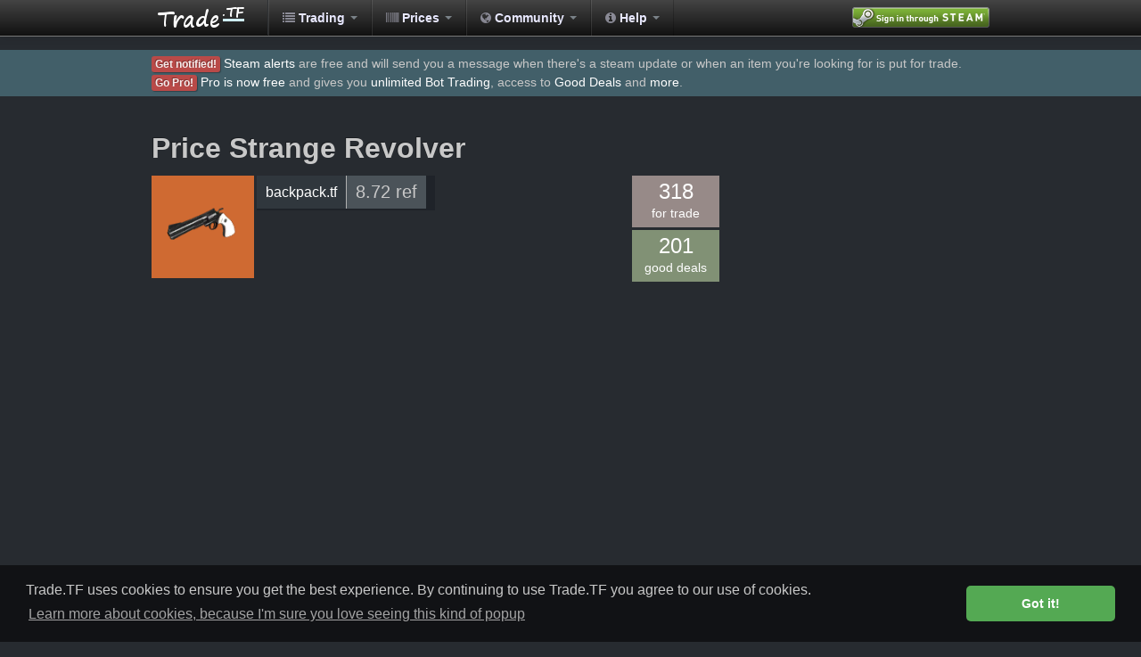

--- FILE ---
content_type: text/html; charset=UTF-8
request_url: https://www.trade.tf/price/210/11/None
body_size: 8015
content:
<!DOCTYPE html PUBLIC "-//W3C//DTD XHTML 1.0 Strict//EN" "http://www.w3.org/TR/xhtml1/DTD/xhtml1-strict.dtd">
<html xmlns="https://www.w3.org/1999/xhtml" xml:lang="en" ng-app="tradeTfApp">
<head>
    <title>Trade.TF - Price Strange  Revolver</title>
    <meta http-equiv="Content-Type" content="text/html;charset=UTF-8"/>
    <meta name="keywords" content="team fortress trading spreadsheet search-engine tf2 price check profit" />
    <meta name="description" content="Trade.tf is a search engine to find good deals from other team fortress 2 trading websites. It also has an automated mathematical spreadsheet computed from user trades and refreshed hourly. This lets you price check tf2 items easily." />
    <link href="/static/bootstrap/css/slate.min.css" rel="stylesheet">
    <link href="https://cdnjs.cloudflare.com/ajax/libs/font-awesome/3.2.1/css/font-awesome.min.css" rel="stylesheet">
    <link href="/static/css/dealstf.css?v=1158e2e13894f1369179e77b29fd99dc" rel="stylesheet" media="screen"/>
    <link href="/static/img/favicon.png" rel="shortcut icon"/>
    <link rel="stylesheet" type="text/css" href="//cdnjs.cloudflare.com/ajax/libs/cookieconsent2/3.1.0/cookieconsent.min.css" />
    <script src="//cdnjs.cloudflare.com/ajax/libs/cookieconsent2/3.1.0/cookieconsent.min.js"></script>
    <script>
    window.addEventListener("load", function(){
    window.cookieconsent.initialise({
    "palette": {
        "popup": {
        "background": "#111215",
        "text": "#c8c8c8"
        },
        "button": {
        "background": "#54a953",
        "text": "#ffffff"
        }
    },
    "theme": "classic",
    "content": {
        "message": "Trade.TF uses cookies to ensure you get the best experience.  By continuing to use Trade.TF you agree to our use of cookies.",
        "dismiss": "Got it!",
        "link": "Learn more about cookies, because I'm sure you love seeing this kind of popup"
    }
    })});
    </script>
    <script type="text/javascript">
        var shiftWindow = function() { scrollBy(0, -56) };
        window.addEventListener("hashchange", shiftWindow);
        function load() { if (window.location.hash) shiftWindow(); }
    </script>
    <!-- Global site tag (gtag.js) - Google Analytics -->
    <script async src="https://www.googletagmanager.com/gtag/js?id=UA-113015528-1"></script>
    <script>
        window.dataLayer = window.dataLayer || [];
        function gtag(){dataLayer.push(arguments);}
        gtag('js', new Date());

        gtag('config', 'UA-113015528-1');
    </script>
    
            <script async src="//pagead2.googlesyndication.com/pagead/js/adsbygoogle.js"></script>
            <script>
                (adsbygoogle = window.adsbygoogle || []).push({
                    google_ad_client: "ca-pub-4076213113591339",
                    enable_page_level_ads: true
                });
            </script>
    
    
</head>

<body>
    <div id="wrap">
        <div id="trade_tf_navbar" class="navbar navbar-inverse navbar-fixed-top">
            <div class="navbar-inner">
                <div class="container">
                    <div class="nav-collapse collapse nav-collapse-inverse">
                        <a class="brand" href="/"></a>
                        <ul class="nav">
                            <li class="dropdown">
                                <a href="#" class="dropdown-toggle"><i class="icon-list icon-white"></i> Trading <b class="caret"></b></a>
                                <ul class="dropdown-menu">
                                    <li><a href="/mybots/index"><i class="icon-time"></i> Trading Market</a></li>
                                    <li class="divider"></li>
                                    <li class="nav-header">Premium users</li>
                                    <li><a href="/market/deals"><i class="icon-dollar"></i> Steam Market Deals</a></li>
                                    <li><a href="/deals/live"><i class="icon-star"></i> Live Deals</a></li>
                                    <li class="divider"></li>
                                    <li class="nav-header">Free users</li>
                                    <li><a href="/market"><i class="icon-dollar"></i> Steam Market</a></li>
                                    <li><a href="/user/settings/alerts"><i class="icon-bell"></i> Steam Alerts</a></li>
                                    <li class="divider"></li>
                                    <li class="nav-header">Misc tools</li>
                                    <li><a href="/items/updates"><i class="icon-wrench"></i> Steam updates</a></li>
                                    <li><a href="/volume"><i class="icon-bar-chart"></i> Steam Trade Volume</a></li>
                                </ul>
                            </li>
                            <li class="dropdown">
                                <a href="#" class="dropdown-toggle"><i class="icon-barcode icon-white"></i> Prices <b class="caret"></b></a>
                                <ul class="dropdown-menu">
                                    <li><a target="_blank" href="https://backpack.tf/pricelist/spreadsheet">Backpack.tf</a></li>
                                    <li><a target="_blank" href="https://calculator.tf">Calculator.tf</a></li>
                                    <li class="divider"></li>
                                    <li class="nav-header">Retired</li>
                                    <li><a href="/spreadsheet"><i class="icon-list-alt"></i> Spreadsheet</a></li>
                                    <li><a href="/crates"><i class="icon-gift"></i> Crates</a></li>
                                </ul>
                            </li>
                            <li class="dropdown">
                                <a href="#" class="dropdown-toggle"><i class="icon-globe icon-white"></i> Community <b class="caret"></b></a>
                                <ul class="dropdown-menu">
                                    <li><a target="_blank" href="https://steamcommunity.com/groups/trade_tf">Join Trade.tf Steam Group</a></li>
                                    <li class="divider"></li>
                                    <li><a target="_blank" href="https://backpack.tf">backpack.tf</a></li>
                                    <li><a target="_blank" href="https://www.reddit.com/r/tf2trade/">Reddit tf2trade</a></li>
                                    <li><a target="_blank" href="https://stntrading.eu/">STN-Trading</a></li>
                                    <li class="divider"></li>
                                    <li><a target="_blank" href="https://rep.tf/">Rep.tf</a></li>
                                    <li class="divider"></li>
                                    <li><a target="_blank" href="https://one-crate-per-week.tumblr.com/">One Crate Per Week</a></li>
                                </ul>
                            </li>
                            <li class="dropdown">
                                <a href="#" class="dropdown-toggle"><i class="icon-info-sign icon-white"></i> Help <b class="caret"></b></a>
                                <ul class="dropdown-menu">
                                    <li><a href="/faq">FAQ</a></li>
                                    <li><a href="/user/api/key">Developer API</a></li>
                                    <li><a href="/terms_of_use">Terms of Use</a></li>
                                    <li class="divider"></li>
                                    <li><a target="_blank" href="https://steamcommunity.com/groups/trade_tf/discussions">Forums</a></li>
                                    <li class="divider"></li>
                                    <li><a href="/user/bans">Banned users</a></li>
                                    <li class="divider"></li>
                                    <li><a target="_blank" href="https://steamcommunity.com/groups/trade_tf/discussions/3/">Suggest a feature</a></li>
                                    <li><a target="_blank" href="https://steamcommunity.com/groups/trade_tf/discussions/3/">Report a bug</a></li>
                                    <li><a target="_blank" href="https://steamcommunity.com/groups/trade_tf/discussions/">Contact us</a></li>
                                </ul>
                            </li>
                        </ul>
                            <div class="pull-right">
                                <a rel="nofollow" href="/login?r=%2Fprice%2F210%2F11%2FNone">
                                    <img src="/static/img/steam.png" style="margin-top: 8px;"/>
                                </a>
                            </div>
                        <div class="clearfix"></div>
                    </div>
                </div>
            </div>
        </div>
        <div style="height: 56px;"></div>

        <div style="width: 100%; background-color: #425f69;">
            <div class="container" style="margin-bottom: 16px; padding: 5px 0 5px 0;">
                    <span class="label label-important">Get notified!</span> <a href="/user/go_alert">Steam alerts</a> are free and will send you a message when there's a steam update or when an item you're looking for is put for trade.<br/>
                    <span class="label label-important">Go Pro!</span> <a href="/user/go_pro">Pro is now free</a> and gives you <a href="/mybots/index">unlimited Bot Trading</a>, access to <a href="/deals">Good Deals</a> and <a href="/user/go_pro">more</a>.<br/>
            </div>
        </div>
        
                <div class="container side-ads">
                    <script async src="//pagead2.googlesyndication.com/pagead/js/adsbygoogle.js"></script>
                    <!-- trade.tf -->
                    <ins class="adsbygoogle"
                         style="display:block"
                         data-ad-client="ca-pub-4076213113591339"
                         data-ad-slot="6270017237"
                         data-ad-format="auto"></ins>
                    <script>
                        (adsbygoogle = window.adsbygoogle || []).push({});
                    </script>
                </div>
        
        <div class="container main-container clear-top">
            

            
    <div class="pull-left" style="min-width: 640px;">
        <h2>Price Strange  Revolver</h2>
    </div>
    <div class="pull-right" style="width: 300px; height: 250px;">
    </div>
    <div class="pull-left" style="width: 640px;">
        <div class="pull-left" style="margin-right: 3px;">
            <a href="https://wiki.teamfortress.com/w/index.php?search=Revolver" target="_blank">
                <img class="q-strange" src="https://steamcdn-a.akamaihd.net/apps/440/icons/w_revolver.9b4a43c8ce5797a08d0dfb5d9d5bfb1b90928008.png" style="height: 115px; width: 115px;"/>
            </a>
        </div>
        <div class="pull-left">
            

<table class="price-summary">
    <tr>
        <td class="price-footer"><a href="https://backpack.tf/pricelist" target="_blank">backpack.tf</a></td>
        <td class="price-price">8.72 ref</td>
    </tr>
</table>

        </div>
        <div class="pull-right">
            <div class="price-group pull-left">
                <a href="/listings/search/Sell/Strange/Revolver/None/All/1" rel="nofollow">
                    <div class="price-trades pull-left" style="background-color: #978a88;margin-bottom: 3px;">
                       <span style="font-size: 24px;">318</span><br/> for trade
                    </div>
                </a>
                <a href="/deals/search/Sell/Strange/Revolver/None/All/1" rel="nofollow">
                    <div class="price-trades pull-left" style="background-color: #819175;">
                        <span style="font-size: 24px;">201</span><br/> good deals
                    </div>
                </a>
            </div>
        </div>
        <div class="clearfix"></div>
    </div>

        </div>
        <div id="push"></div>
    </div>
    
    <div id="footer">
        <div class="container">
            <div class="pull-left">
                <p>
                    By <a target="_blank" href="https://steamcommunity.com/profiles/76561197970267736">Swag [Inc]</a>
                    and <a target="_blank" href="https://steamcommunity.com/profiles/76561197960539410">༺ buddhapest ༻</a> © 2025 - <a target="_blank" href="https://www.steampowered.com">Powered by Steam</a>.<br/>
                    Join our <a target="_blank" href="https://steamcommunity.com/groups/trade_tf">Steam Group Trade.tf</a><br/>
                    Unusual effects backgrounds by <a href="https://backpack.tf/developer/particles" target="_blank">backpack.tf</a> |
                    CSS love from <a target="_blank" href="https://getbootstrap.com/">Bootstrap</a> |
                    Icons by <a href="https://fontawesome.com/" target="_blank">Font Awesome</a>.
                </p>
            </div>
        <div class="pull-right"><a href="/contact">Contact us</a></div>
        <div class="clearfix"></div>
        </div>
    </div>
    <script type="text/javascript" src="https://ajax.googleapis.com/ajax/libs/jquery/1.11.3/jquery.min.js"></script>
    <script type="text/javascript" src="https://cdnjs.cloudflare.com/ajax/libs/twitter-bootstrap/2.3.2/js/bootstrap.min.js"></script>
    <script type="text/javascript" src="/static/js/globals.js?v=d4596f9874b82402d22a92e9a89f66f9"></script>
    
    
    <script type="text/javascript" src="/static/js/highstock.js"></script>
        <script type="text/javascript">


        /**
         * Gray theme for Highcharts JS
         * @author Torstein Honsi
         */

        Highcharts.theme = {
            colors: ["#DDDF0D", "#7798BF", "#55BF3B", "#DF5353", "#aaeeee", "#ff0066", "#eeaaee",
                "#55BF3B", "#DF5353", "#7798BF", "#aaeeee"],
            chart: {
                backgroundColor: {
                    linearGradient: { x1: 0, y1: 0, x2: 0, y2: 1 },
                    stops: [
                        [0, 'rgb(96, 96, 96)'],
                        [1, 'rgb(16, 16, 16)']
                    ]
                },
                borderWidth: 0,
                borderRadius: 15,
                plotBackgroundColor: null,
                plotShadow: false,
                plotBorderWidth: 0
            },
            title: {
                style: {
                    color: '#FFF',
                    font: '16px Lucida Grande, Lucida Sans Unicode, Verdana, Arial, Helvetica, sans-serif'
                }
            },
            subtitle: {
                style: {
                    color: '#DDD',
                    font: '12px Lucida Grande, Lucida Sans Unicode, Verdana, Arial, Helvetica, sans-serif'
                }
            },
            xAxis: {
                gridLineWidth: 0,
                lineColor: '#999',
                tickColor: '#999',
                labels: {
                    style: {
                        color: '#999',
                        fontWeight: 'bold'
                    }
                },
                title: {
                    style: {
                        color: '#AAA',
                        font: 'bold 12px Lucida Grande, Lucida Sans Unicode, Verdana, Arial, Helvetica, sans-serif'
                    }
                }
            },
            yAxis: {
                alternateGridColor: null,
                minorTickInterval: null,
                gridLineColor: 'rgba(255, 255, 255, .1)',
                minorGridLineColor: 'rgba(255,255,255,0.07)',
                lineWidth: 0,
                tickWidth: 0,
                labels: {
                    style: {
                        color: '#999',
                        fontWeight: 'bold'
                    }
                },
                title: {
                    style: {
                        color: '#AAA',
                        font: 'bold 12px Lucida Grande, Lucida Sans Unicode, Verdana, Arial, Helvetica, sans-serif'
                    }
                }
            },
            legend: {
                itemStyle: {
                    color: '#CCC'
                },
                itemHoverStyle: {
                    color: '#FFF'
                },
                itemHiddenStyle: {
                    color: '#333'
                }
            },
            labels: {
                style: {
                    color: '#CCC'
                }
            },
            tooltip: {
                backgroundColor: {
                    linearGradient: { x1: 0, y1: 0, x2: 0, y2: 1 },
                    stops: [
                        [0, 'rgba(96, 96, 96, .8)'],
                        [1, 'rgba(16, 16, 16, .8)']
                    ]
                },
                borderWidth: 0,
                style: {
                    color: '#FFF'
                }
            },


            plotOptions: {
                series: {
                    shadow: true
                },
                line: {
                    dataLabels: {
                        color: '#CCC'
                    },
                    marker: {
                        lineColor: '#333'
                    }
                },
                spline: {
                    marker: {
                        lineColor: '#333'
                    }
                },
                scatter: {
                    marker: {
                        lineColor: '#333'
                    }
                },
                candlestick: {
                    lineColor: 'white'
                }
            },

            toolbar: {
                itemStyle: {
                    color: '#CCC'
                }
            },

            navigation: {
                buttonOptions: {
                    symbolStroke: '#DDDDDD',
                    hoverSymbolStroke: '#FFFFFF',
                    theme: {
                        fill: {
                            linearGradient: { x1: 0, y1: 0, x2: 0, y2: 1 },
                            stops: [
                                [0.4, '#606060'],
                                [0.6, '#333333']
                            ]
                        },
                        stroke: '#000000'
                    }
                }
            },

            // scroll charts
            rangeSelector: {
                buttonTheme: {
                    fill: {
                        linearGradient: { x1: 0, y1: 0, x2: 0, y2: 1 },
                        stops: [
                            [0.4, '#888'],
                            [0.6, '#555']
                        ]
                    },
                    stroke: '#000000',
                    style: {
                        color: '#CCC',
                        fontWeight: 'bold'
                    },
                    states: {
                        hover: {
                            fill: {
                                linearGradient: { x1: 0, y1: 0, x2: 0, y2: 1 },
                                stops: [
                                    [0.4, '#BBB'],
                                    [0.6, '#888']
                                ]
                            },
                            stroke: '#000000',
                            style: {
                                color: 'white'
                            }
                        },
                        select: {
                            fill: {
                                linearGradient: { x1: 0, y1: 0, x2: 0, y2: 1 },
                                stops: [
                                    [0.1, '#000'],
                                    [0.3, '#333']
                                ]
                            },
                            stroke: '#000000',
                            style: {
                                color: 'yellow'
                            }
                        }
                    }
                },
                inputStyle: {
                    backgroundColor: '#333',
                    color: 'silver'
                },
                labelStyle: {
                    color: 'silver'
                }
            },

            navigator: {
                handles: {
                    backgroundColor: '#666',
                    borderColor: '#AAA'
                },
                outlineColor: '#CCC',
                maskFill: 'rgba(16, 16, 16, 0.5)',
                series: {
                    color: '#7798BF',
                    lineColor: '#A6C7ED'
                }
            },

            scrollbar: {
                barBackgroundColor: {
                    linearGradient: { x1: 0, y1: 0, x2: 0, y2: 1 },
                    stops: [
                        [0.4, '#888'],
                        [0.6, '#555']
                    ]
                },
                barBorderColor: '#CCC',
                buttonArrowColor: '#CCC',
                buttonBackgroundColor: {
                    linearGradient: { x1: 0, y1: 0, x2: 0, y2: 1 },
                    stops: [
                        [0.4, '#888'],
                        [0.6, '#555']
                    ]
                },
                buttonBorderColor: '#CCC',
                rifleColor: '#FFF',
                trackBackgroundColor: {
                    linearGradient: { x1: 0, y1: 0, x2: 0, y2: 1 },
                    stops: [
                        [0, '#000'],
                        [1, '#333']
                    ]
                },
                trackBorderColor: '#666'
            },

            // special colors for some of the demo examples
            legendBackgroundColor: 'rgba(48, 48, 48, 0.8)',
            legendBackgroundColorSolid: 'rgb(70, 70, 70)',
            dataLabelsColor: '#444',
            textColor: '#E0E0E0',
            maskColor: 'rgba(255,255,255,0.3)'
        };

        // Apply the theme
        var highchartsOptions = Highcharts.setOptions(Highcharts.theme);

        $('#price_map').highcharts('StockChart', {
                colors : ['#77DDFF', '#FF7777', '#77FF77'],
                rangeSelector : {
                    enabled : false
                },
                yAxis : {
                    minRange: 2,
                    tickInterval: 0.111111111111,
                    labels: {
                        formatter: function() {
                            return this.value.toFixed(3).slice(0, -1);
                        }
                    }
                },
                title : {
                    text : 'Price (ref)'
                },
                tooltip : {
                    pointFormat: '<span style="color:{series.color}">{series.name}</span>: <b>{point.y} ref</b><br/>'
                },
                series : [{
                    name : 'median price',
                    data : 
        
        [[1434520800000,0.67],[1434524400000,0.67],[1434528000000,0.67],[1434531600000,0.67],[1434535200000,0.67],[1434538800000,0.67],[1434542400000,0.67],[1434546000000,0.67],[1434549600000,0.67],[1434553200000,0.67],[1434556800000,0.67],[1434560400000,0.67],[1434564000000,0.67],[1434567600000,0.67],[1434571200000,0.67],[1434574800000,0.67],[1434578400000,0.67],[1434582000000,0.67],[1434585600000,0.67],[1434589200000,0.67],[1434592800000,0.67],[1434596400000,0.67],[1434600000000,0.67],[1434603600000,0.67],[1434607200000,0.67],[1434610800000,0.67],[1434614400000,0.67],[1434618000000,0.67],[1434621600000,0.67],[1434625200000,0.67],[1434628800000,0.67],[1434632400000,0.67],[1434636000000,0.67],[1434639600000,0.67],[1434643200000,0.67],[1434646800000,0.67],[1434650400000,0.67],[1434654000000,0.67],[1434657600000,0.67],[1434661200000,0.67],[1434664800000,0.67],[1434668400000,0.67],[1434672000000,0.67],[1434675600000,0.67],[1434679200000,0.67],[1434682800000,0.67],[1434686400000,0.67],[1434690000000,0.67],[1434693600000,0.67],[1434697200000,0.67],[1434700800000,0.67],[1434704400000,0.67],[1434708000000,0.67],[1434711600000,0.67],[1434715200000,0.67],[1434718800000,0.67],[1434722400000,0.67],[1434726000000,0.67],[1434729600000,0.67],[1434733200000,0.67],[1434736800000,0.67],[1434740400000,0.67],[1434744000000,0.67],[1434747600000,0.67],[1434751200000,0.67],[1434754800000,0.67],[1434758400000,0.67],[1434762000000,0.67],[1434765600000,0.67],[1434769200000,0.67],[1434772800000,0.67],[1434776400000,0.67],[1434780000000,0.67],[1434783600000,0.67],[1434787200000,0.67],[1434790800000,0.67],[1434794400000,0.67],[1434798000000,0.67],[1434801600000,0.67],[1434805200000,0.67],[1434808800000,0.67],[1434812400000,0.67],[1434816000000,0.67],[1434819600000,0.67],[1434823200000,0.67],[1434826800000,0.67],[1434830400000,0.67],[1434834000000,0.67],[1434837600000,0.67],[1434841200000,0.67],[1434844800000,0.67],[1434848400000,0.67],[1434852000000,0.67],[1434855600000,0.67],[1434859200000,0.67],[1434862800000,0.67],[1434866400000,0.67],[1434870000000,0.67],[1434873600000,0.67],[1434877200000,0.67],[1434880800000,0.67],[1434884400000,0.67],[1434888000000,0.67],[1434891600000,0.67],[1434895200000,0.67],[1434898800000,0.67],[1434902400000,0.67],[1434906000000,0.67],[1434909600000,0.67],[1434913200000,0.67],[1434916800000,0.67],[1434920400000,0.67],[1434924000000,0.67],[1434927600000,0.67],[1434931200000,0.67],[1434934800000,0.67],[1434938400000,0.67],[1434942000000,0.67],[1434945600000,0.67],[1434949200000,0.67],[1434952800000,0.67],[1434956400000,0.67],[1434960000000,0.67],[1434963600000,0.67],[1434967200000,0.67],[1434970800000,0.67],[1434974400000,0.67],[1434978000000,0.67],[1434981600000,0.67],[1434985200000,0.67],[1434988800000,0.67],[1434992400000,0.67],[1434996000000,0.67],[1434999600000,0.67],[1435003200000,0.67],[1435006800000,0.67],[1435010400000,0.67],[1435014000000,0.67],[1435017600000,0.67],[1435021200000,0.67],[1435024800000,0.67],[1435028400000,0.67],[1435032000000,0.67],[1435035600000,0.67],[1435039200000,0.67],[1435042800000,0.67],[1435046400000,0.67],[1435050000000,0.67],[1435053600000,0.67],[1435057200000,0.67],[1435060800000,0.67],[1435064400000,0.67],[1435068000000,0.67],[1435071600000,0.67],[1435075200000,0.67],[1435078800000,0.67],[1435082400000,0.67],[1435086000000,0.67],[1435089600000,0.67],[1435093200000,0.67],[1435096800000,0.67],[1435100400000,0.67],[1435104000000,0.67],[1435107600000,0.67],[1435111200000,0.67],[1435114800000,0.67],[1435118400000,0.67],[1435122000000,0.67],[1435125600000,0.67],[1435129200000,0.67],[1435132800000,0.67],[1435136400000,0.67],[1435140000000,0.67],[1435143600000,0.67],[1435147200000,0.67],[1435150800000,0.67],[1435154400000,0.67],[1435158000000,0.67],[1435161600000,0.67],[1435165200000,0.67],[1435168800000,0.67],[1435172400000,0.67],[1435176000000,0.67],[1435179600000,0.67],[1435183200000,0.67],[1435186800000,0.67],[1435190400000,0.67],[1435194000000,0.67],[1435197600000,0.67],[1435201200000,0.67],[1435204800000,0.67],[1435208400000,0.67],[1435212000000,0.67],[1435215600000,0.67],[1435219200000,0.67],[1435222800000,0.67],[1435226400000,0.67],[1435230000000,0.67],[1435233600000,0.67],[1435237200000,0.67],[1435240800000,0.67],[1435244400000,0.67],[1435248000000,0.67],[1435251600000,0.67],[1435255200000,0.67],[1435258800000,0.67],[1435262400000,0.67],[1435266000000,0.67],[1435269600000,0.67],[1435273200000,0.67],[1435276800000,0.67],[1435280400000,0.67],[1435284000000,0.67],[1435287600000,0.67],[1435291200000,0.67],[1435294800000,0.67],[1435298400000,0.67],[1435302000000,0.67],[1435305600000,0.67],[1435309200000,0.64],[1435312800000,0.62],[1435316400000,0.61],[1435320000000,0.61],[1435323600000,0.61],[1435327200000,0.61],[1435330800000,0.61],[1435334400000,0.61],[1435338000000,0.61],[1435341600000,0.61],[1435345200000,0.61],[1435348800000,0.61],[1435352400000,0.61],[1435356000000,0.61],[1435359600000,0.61],[1435363200000,0.61],[1435366800000,0.61],[1435370400000,0.61],[1435374000000,0.61],[1435377600000,0.61],[1435381200000,0.61],[1435384800000,0.61],[1435388400000,0.61],[1435392000000,0.64],[1435395600000,0.67],[1435399200000,0.67],[1435402800000,0.67],[1435406400000,0.67],[1435410000000,0.67],[1435413600000,0.67],[1435417200000,0.67],[1435420800000,0.67],[1435424400000,0.67],[1435428000000,0.67],[1435431600000,0.67],[1435435200000,0.67],[1435438800000,0.67],[1435442400000,0.67],[1435446000000,0.67],[1435449600000,0.67],[1435453200000,0.67],[1435456800000,0.67],[1435460400000,0.67],[1435464000000,0.67],[1435467600000,0.67],[1435471200000,0.67],[1435474800000,0.67],[1435478400000,0.67],[1435482000000,0.67],[1435485600000,0.64],[1435489200000,0.61],[1435492800000,0.61],[1435496400000,0.61],[1435500000000,0.61],[1435503600000,0.61],[1435507200000,0.61],[1435510800000,0.61],[1435514400000,0.61],[1435518000000,0.61],[1435521600000,0.61],[1435525200000,0.61],[1435528800000,0.61],[1435532400000,0.61],[1435536000000,0.61],[1435539600000,0.61],[1435543200000,0.61],[1435546800000,0.61],[1435550400000,0.61],[1435554000000,0.61],[1435557600000,0.61],[1435561200000,0.61],[1435564800000,0.61],[1435568400000,0.61],[1435572000000,0.61],[1435575600000,0.61],[1435579200000,0.61],[1435582800000,0.61],[1435586400000,0.61],[1435590000000,0.61],[1435593600000,0.62],[1435597200000,0.63],[1435600800000,0.64],[1435604400000,0.65],[1435608000000,0.65],[1435611600000,0.65],[1435615200000,0.65],[1435618800000,0.65],[1435622400000,0.65],[1435626000000,0.65],[1435629600000,0.65],[1435633200000,0.65],[1435636800000,0.65],[1435640400000,0.65],[1435644000000,0.65],[1435647600000,0.65],[1435651200000,0.63],[1435654800000,0.61],[1435658400000,0.61],[1435662000000,0.61],[1435665600000,0.61],[1435669200000,0.61],[1435672800000,0.61],[1435676400000,0.61],[1435680000000,0.61],[1435683600000,0.61],[1435687200000,0.61],[1435690800000,0.61],[1435694400000,0.61],[1435698000000,0.61],[1435701600000,0.61],[1435705200000,0.61],[1435708800000,0.61],[1435712400000,0.61],[1435716000000,0.61],[1435719600000,0.61],[1435723200000,0.61],[1435726800000,0.61],[1435730400000,0.61],[1435734000000,0.61],[1435737600000,0.61],[1435741200000,0.62],[1435744800000,0.62],[1435748400000,0.63],[1435752000000,0.63],[1435755600000,0.64],[1435759200000,0.66],[1435762800000,0.66],[1435766400000,0.66],[1435770000000,0.66],[1435773600000,0.66],[1435777200000,0.66],[1435780800000,0.66],[1435784400000,0.66],[1435788000000,0.66],[1435791600000,0.66],[1435795200000,0.66],[1435798800000,0.66],[1435802400000,0.66],[1435806000000,0.65],[1435809600000,0.64],[1435813200000,0.63],[1435816800000,0.62],[1435820400000,0.61],[1435824000000,0.61],[1435827600000,0.61],[1435831200000,0.61],[1435834800000,0.61],[1435838400000,0.61],[1435842000000,0.61],[1435845600000,0.61],[1435849200000,0.61],[1435852800000,0.61],[1435856400000,0.61],[1435860000000,0.61],[1435863600000,0.61],[1435867200000,0.61],[1435870800000,0.61],[1435874400000,0.61],[1435878000000,0.61],[1435881600000,0.61],[1435885200000,0.61],[1435888800000,0.60],[1435892400000,0.60],[1435896000000,0.60],[1435899600000,0.60],[1435903200000,0.60],[1435906800000,0.60],[1435910400000,0.59],[1435914000000,0.59],[1435917600000,0.59],[1435921200000,0.59],[1435924800000,0.59],[1435928400000,0.59],[1435932000000,0.58],[1435935600000,0.58],[1435939200000,0.58],[1435942800000,0.58],[1435946400000,0.58],[1435950000000,0.58],[1435953600000,0.58],[1435957200000,0.58],[1435960800000,0.58],[1435964400000,0.58],[1435968000000,0.58],[1435971600000,0.58],[1435975200000,0.58],[1435978800000,0.58],[1435982400000,0.59],[1435986000000,0.60],[1435989600000,0.61],[1435993200000,0.62],[1435996800000,0.62],[1436000400000,0.62],[1436004000000,0.62],[1436007600000,0.62],[1436011200000,0.62],[1436014800000,0.62],[1436018400000,0.62],[1436022000000,0.62],[1436025600000,0.62],[1436029200000,0.63],[1436032800000,0.64],[1436036400000,0.64],[1436040000000,0.64],[1436043600000,0.64],[1436047200000,0.64],[1436050800000,0.64],[1436054400000,0.64],[1436058000000,0.64],[1436061600000,0.65],[1436065200000,0.67],[1436068800000,0.67],[1436072400000,0.67],[1436076000000,0.67],[1436079600000,0.67],[1436083200000,0.67],[1436086800000,0.67],[1436090400000,0.67],[1436094000000,0.67],[1436097600000,0.67],[1436101200000,0.67],[1436104800000,0.67],[1436108400000,0.67],[1436112000000,0.67],[1436115600000,0.67],[1436119200000,0.67],[1436122800000,0.67],[1436126400000,0.67],[1436130000000,0.67],[1436133600000,0.67],[1436137200000,0.67],[1436140800000,0.67],[1436144400000,0.67],[1436148000000,0.67],[1436151600000,0.67],[1436155200000,0.67],[1436158800000,0.67],[1436162400000,0.67],[1436166000000,0.67],[1436169600000,0.67],[1436173200000,0.67],[1436176800000,0.67],[1436180400000,0.67],[1436184000000,0.67],[1436187600000,0.67],[1436191200000,0.67],[1436194800000,0.67],[1436198400000,0.67],[1436202000000,0.67],[1436205600000,0.67],[1436209200000,0.67],[1436212800000,0.67],[1436216400000,0.67],[1436220000000,0.67],[1436223600000,0.67],[1436227200000,0.67],[1436230800000,0.67],[1436234400000,0.67],[1436238000000,0.67],[1436241600000,0.67],[1436245200000,0.67],[1436248800000,0.67],[1436252400000,0.68],[1436256000000,0.68],[1436259600000,0.68],[1436263200000,0.68],[1436266800000,0.68],[1436270400000,0.68],[1436274000000,0.68],[1436277600000,0.68],[1436281200000,0.68],[1436284800000,0.68],[1436288400000,0.68],[1436292000000,0.68],[1436295600000,0.68],[1436299200000,0.68],[1436302800000,0.68],[1436306400000,0.67],[1436310000000,0.67],[1436313600000,0.67],[1436317200000,0.67],[1436320800000,0.67],[1436324400000,0.67],[1436328000000,0.67],[1436331600000,0.67],[1436335200000,0.67],[1436338800000,0.67],[1436342400000,0.67],[1436346000000,0.67],[1436349600000,0.67],[1436353200000,0.67],[1436356800000,0.67],[1436360400000,0.67],[1436364000000,0.67],[1436367600000,0.67],[1436371200000,0.67],[1436374800000,0.67],[1436378400000,0.67],[1436382000000,0.67],[1436385600000,0.67],[1436389200000,0.67],[1436392800000,0.67],[1436396400000,0.67],[1436400000000,0.67],[1436403600000,0.67],[1436407200000,0.67],[1436410800000,0.67],[1436414400000,0.67],[1436418000000,0.67],[1436421600000,0.67],[1436425200000,0.67],[1436428800000,0.66],[1436432400000,0.66],[1436436000000,0.66],[1436439600000,0.66],[1436443200000,0.64],[1436446800000,0.62],[1436450400000,0.62],[1436454000000,0.62],[1436457600000,0.62],[1436461200000,0.62],[1436464800000,0.62],[1436468400000,0.62],[1436472000000,0.62],[1436475600000,0.62],[1436479200000,0.62],[1436482800000,0.62],[1436486400000,0.62],[1436490000000,0.63],[1436493600000,0.64],[1436497200000,0.64],[1436500800000,0.65],[1436504400000,0.65],[1436508000000,0.66],[1436511600000,0.66],[1436515200000,0.66],[1436518800000,0.66],[1436522400000,0.66],[1436526000000,0.66],[1436529600000,0.67],[1436533200000,0.67],[1436536800000,0.67],[1436540400000,0.67],[1436544000000,0.67],[1436547600000,0.67],[1436551200000,0.67],[1436554800000,0.67],[1436558400000,0.67],[1436562000000,0.67],[1436565600000,0.67],[1436569200000,0.67],[1436572800000,0.67],[1436576400000,0.67],[1436580000000,0.67],[1436583600000,0.67],[1436587200000,0.67],[1436590800000,0.67],[1436594400000,0.67],[1436598000000,0.67],[1436601600000,0.67],[1436605200000,0.67],[1436608800000,0.67],[1436612400000,0.67],[1436616000000,0.67],[1436619600000,0.67],[1436623200000,0.67],[1436626800000,0.67],[1436630400000,0.67],[1436634000000,0.67],[1436637600000,0.67],[1436641200000,0.67],[1436644800000,0.67],[1436648400000,0.67],[1436652000000,0.67],[1436655600000,0.67],[1436659200000,0.67],[1436662800000,0.66],[1436666400000,0.66],[1436670000000,0.66],[1436673600000,0.66],[1436677200000,0.66],[1436680800000,0.66],[1436684400000,0.66],[1436688000000,0.65],[1436691600000,0.65],[1436695200000,0.65],[1436698800000,0.65],[1436702400000,0.65],[1436706000000,0.65],[1436709600000,0.65],[1436713200000,0.64],[1436716800000,0.63],[1436720400000,0.61],[1436724000000,0.61],[1436727600000,0.61],[1436731200000,0.61],[1436734800000,0.60],[1436738400000,0.59],[1436742000000,0.59],[1436745600000,0.59],[1436749200000,0.59],[1436752800000,0.59],[1436756400000,0.59],[1436760000000,0.59],[1436763600000,0.59],[1436767200000,0.59],[1436770800000,0.59],[1436774400000,0.59],[1436778000000,0.59],[1436781600000,0.59],[1436785200000,0.60],[1436788800000,0.63],[1436792400000,0.65],[1436796000000,0.66],[1436799600000,0.66],[1436803200000,0.67],[1436806800000,0.67],[1436810400000,0.67],[1436814000000,0.67],[1436817600000,0.67],[1436821200000,0.67],[1436824800000,0.67],[1436828400000,0.67],[1436832000000,0.67],[1436835600000,0.67],[1436839200000,0.67],[1436842800000,0.67],[1436846400000,0.67],[1436850000000,0.67],[1436853600000,0.67],[1436857200000,0.67],[1436860800000,0.66],[1436864400000,0.66],[1436868000000,0.66],[1436871600000,0.66],[1436875200000,0.65],[1436878800000,0.65],[1436882400000,0.65],[1436886000000,0.65],[1436889600000,0.65],[1436893200000,0.65],[1436896800000,0.65],[1436900400000,0.65],[1436904000000,0.65],[1436907600000,0.65],[1436911200000,0.65],[1436914800000,0.65],[1436918400000,0.65],[1436922000000,0.65],[1436925600000,0.65],[1436929200000,0.65],[1436932800000,0.65],[1436936400000,0.65],[1436940000000,0.65],[1436943600000,0.65],[1436947200000,0.65],[1436950800000,0.65],[1436954400000,0.65],[1436958000000,0.65],[1436961600000,0.65],[1436965200000,0.65],[1436968800000,0.65],[1436972400000,0.65],[1436976000000,0.65],[1436979600000,0.65],[1436983200000,0.65],[1436986800000,0.65],[1436990400000,0.65],[1436994000000,0.65],[1436997600000,0.65],[1437001200000,0.65],[1437004800000,0.65],[1437008400000,0.65],[1437012000000,0.65],[1437015600000,0.65],[1437019200000,0.65],[1437022800000,0.65],[1437026400000,0.65],[1437030000000,0.65],[1437033600000,0.64],[1437037200000,0.64],[1437040800000,0.64],[1437044400000,0.63],[1437048000000,0.62],[1437051600000,0.61],[1437055200000,0.61],[1437058800000,0.61],[1437062400000,0.61],[1437066000000,0.61],[1437069600000,0.61],[1437073200000,0.61],[1437076800000,0.61],[1437080400000,0.61],[1437084000000,0.61],[1437087600000,0.61],[1437091200000,0.61],[1437094800000,0.61],[1437098400000,0.61],[1437102000000,0.61],[1437105600000,0.61],[1437109200000,0.62],[1437112800000,0.63],[1437116400000,0.63],[1437120000000,0.63],[1437123600000,0.63],[1437127200000,0.63],[1437130800000,0.63],[1437134400000,0.63],[1437138000000,0.63],[1437141600000,0.63],[1437145200000,0.63],[1437148800000,0.63],[1437152400000,0.63],[1437156000000,0.63],[1437159600000,0.63],[1437163200000,0.63],[1437166800000,0.62],[1437170400000,0.62],[1437174000000,0.61],[1437177600000,0.61],[1437181200000,0.61],[1437184800000,0.61],[1437188400000,0.61],[1437192000000,0.60],[1437195600000,0.58]]
    ,
                    shadow : true,
                    tooltip: {
                        valueDecimals: 2
                    }
                }, {
                    name : 'max price',
                    data : 
        
        [[1434520800000,0.67],[1434524400000,0.67],[1434528000000,0.67],[1434531600000,0.67],[1434535200000,0.67],[1434538800000,0.67],[1434542400000,0.67],[1434546000000,0.67],[1434549600000,0.67],[1434553200000,0.67],[1434556800000,0.67],[1434560400000,0.67],[1434564000000,0.67],[1434567600000,0.67],[1434571200000,0.67],[1434574800000,0.67],[1434578400000,0.67],[1434582000000,0.67],[1434585600000,0.67],[1434589200000,0.67],[1434592800000,0.67],[1434596400000,0.67],[1434600000000,0.67],[1434603600000,0.67],[1434607200000,0.67],[1434610800000,0.67],[1434614400000,0.67],[1434618000000,0.67],[1434621600000,0.67],[1434625200000,0.67],[1434628800000,0.67],[1434632400000,0.67],[1434636000000,0.67],[1434639600000,0.67],[1434643200000,0.67],[1434646800000,0.67],[1434650400000,0.67],[1434654000000,0.67],[1434657600000,0.67],[1434661200000,0.67],[1434664800000,0.67],[1434668400000,0.67],[1434672000000,0.67],[1434675600000,0.67],[1434679200000,0.67],[1434682800000,0.67],[1434686400000,0.67],[1434690000000,0.67],[1434693600000,0.67],[1434697200000,0.67],[1434700800000,0.67],[1434704400000,0.67],[1434708000000,0.67],[1434711600000,0.67],[1434715200000,0.67],[1434718800000,0.67],[1434722400000,0.67],[1434726000000,0.67],[1434729600000,0.67],[1434733200000,0.67],[1434736800000,0.67],[1434740400000,0.67],[1434744000000,0.67],[1434747600000,0.67],[1434751200000,0.67],[1434754800000,0.67],[1434758400000,0.67],[1434762000000,0.67],[1434765600000,0.67],[1434769200000,0.67],[1434772800000,0.67],[1434776400000,0.67],[1434780000000,0.67],[1434783600000,0.67],[1434787200000,0.67],[1434790800000,0.67],[1434794400000,0.67],[1434798000000,0.67],[1434801600000,0.67],[1434805200000,0.67],[1434808800000,0.67],[1434812400000,0.67],[1434816000000,0.67],[1434819600000,0.67],[1434823200000,0.67],[1434826800000,0.67],[1434830400000,0.67],[1434834000000,0.67],[1434837600000,0.67],[1434841200000,0.67],[1434844800000,0.67],[1434848400000,0.67],[1434852000000,0.67],[1434855600000,0.67],[1434859200000,0.67],[1434862800000,0.67],[1434866400000,0.67],[1434870000000,0.67],[1434873600000,0.67],[1434877200000,0.67],[1434880800000,0.67],[1434884400000,0.67],[1434888000000,0.67],[1434891600000,0.67],[1434895200000,0.67],[1434898800000,0.67],[1434902400000,0.67],[1434906000000,0.67],[1434909600000,0.67],[1434913200000,0.67],[1434916800000,0.67],[1434920400000,0.67],[1434924000000,0.67],[1434927600000,0.67],[1434931200000,0.67],[1434934800000,0.67],[1434938400000,0.67],[1434942000000,0.67],[1434945600000,0.67],[1434949200000,0.67],[1434952800000,0.67],[1434956400000,0.67],[1434960000000,0.67],[1434963600000,0.67],[1434967200000,0.67],[1434970800000,0.67],[1434974400000,0.67],[1434978000000,0.67],[1434981600000,0.67],[1434985200000,0.67],[1434988800000,0.67],[1434992400000,0.67],[1434996000000,0.67],[1434999600000,0.67],[1435003200000,0.67],[1435006800000,0.67],[1435010400000,0.67],[1435014000000,0.67],[1435017600000,0.67],[1435021200000,0.67],[1435024800000,0.67],[1435028400000,0.67],[1435032000000,0.67],[1435035600000,0.67],[1435039200000,0.67],[1435042800000,0.67],[1435046400000,0.67],[1435050000000,0.67],[1435053600000,0.67],[1435057200000,0.67],[1435060800000,0.67],[1435064400000,0.67],[1435068000000,0.67],[1435071600000,0.67],[1435075200000,0.67],[1435078800000,0.67],[1435082400000,0.67],[1435086000000,0.67],[1435089600000,0.67],[1435093200000,0.67],[1435096800000,0.67],[1435100400000,0.67],[1435104000000,0.67],[1435107600000,0.67],[1435111200000,0.67],[1435114800000,0.67],[1435118400000,0.67],[1435122000000,0.67],[1435125600000,0.67],[1435129200000,0.67],[1435132800000,0.67],[1435136400000,0.67],[1435140000000,0.67],[1435143600000,0.67],[1435147200000,0.67],[1435150800000,0.67],[1435154400000,0.67],[1435158000000,0.67],[1435161600000,0.67],[1435165200000,0.67],[1435168800000,0.67],[1435172400000,0.67],[1435176000000,0.67],[1435179600000,0.67],[1435183200000,0.67],[1435186800000,0.67],[1435190400000,0.67],[1435194000000,0.67],[1435197600000,0.67],[1435201200000,0.67],[1435204800000,0.67],[1435208400000,0.67],[1435212000000,0.67],[1435215600000,0.67],[1435219200000,0.67],[1435222800000,0.67],[1435226400000,0.67],[1435230000000,0.67],[1435233600000,0.67],[1435237200000,0.67],[1435240800000,0.67],[1435244400000,0.67],[1435248000000,0.67],[1435251600000,0.67],[1435255200000,0.67],[1435258800000,0.67],[1435262400000,0.67],[1435266000000,0.67],[1435269600000,0.67],[1435273200000,0.67],[1435276800000,0.67],[1435280400000,0.67],[1435284000000,0.67],[1435287600000,0.67],[1435291200000,0.67],[1435294800000,0.67],[1435298400000,0.67],[1435302000000,0.67],[1435305600000,0.67],[1435309200000,0.67],[1435312800000,0.67],[1435316400000,0.67],[1435320000000,0.67],[1435323600000,0.67],[1435327200000,0.67],[1435330800000,0.67],[1435334400000,0.67],[1435338000000,0.67],[1435341600000,0.67],[1435345200000,0.67],[1435348800000,0.67],[1435352400000,0.67],[1435356000000,0.67],[1435359600000,0.67],[1435363200000,0.67],[1435366800000,0.67],[1435370400000,0.67],[1435374000000,0.67],[1435377600000,0.67],[1435381200000,0.67],[1435384800000,0.67],[1435388400000,0.67],[1435392000000,0.67],[1435395600000,0.67],[1435399200000,0.67],[1435402800000,0.67],[1435406400000,0.67],[1435410000000,0.67],[1435413600000,0.67],[1435417200000,0.67],[1435420800000,0.67],[1435424400000,0.67],[1435428000000,0.67],[1435431600000,0.67],[1435435200000,0.67],[1435438800000,0.67],[1435442400000,0.67],[1435446000000,0.67],[1435449600000,0.67],[1435453200000,0.67],[1435456800000,0.67],[1435460400000,0.67],[1435464000000,0.67],[1435467600000,0.67],[1435471200000,0.67],[1435474800000,0.67],[1435478400000,0.67],[1435482000000,0.67],[1435485600000,0.67],[1435489200000,0.67],[1435492800000,0.67],[1435496400000,0.67],[1435500000000,0.67],[1435503600000,0.67],[1435507200000,0.67],[1435510800000,0.67],[1435514400000,0.67],[1435518000000,0.67],[1435521600000,0.67],[1435525200000,0.67],[1435528800000,0.61],[1435532400000,0.61],[1435536000000,0.61],[1435539600000,0.61],[1435543200000,0.61],[1435546800000,0.61],[1435550400000,0.61],[1435554000000,0.62],[1435557600000,0.63],[1435561200000,0.65],[1435564800000,0.66],[1435568400000,0.67],[1435572000000,0.67],[1435575600000,0.67],[1435579200000,0.67],[1435582800000,0.67],[1435586400000,0.67],[1435590000000,0.67],[1435593600000,0.67],[1435597200000,0.67],[1435600800000,0.67],[1435604400000,0.67],[1435608000000,0.67],[1435611600000,0.67],[1435615200000,0.67],[1435618800000,0.67],[1435622400000,0.67],[1435626000000,0.67],[1435629600000,0.67],[1435633200000,0.67],[1435636800000,0.67],[1435640400000,0.67],[1435644000000,0.67],[1435647600000,0.67],[1435651200000,0.67],[1435654800000,0.67],[1435658400000,0.67],[1435662000000,0.67],[1435665600000,0.67],[1435669200000,0.67],[1435672800000,0.67],[1435676400000,0.67],[1435680000000,0.67],[1435683600000,0.67],[1435687200000,0.65],[1435690800000,0.65],[1435694400000,0.62],[1435698000000,0.61],[1435701600000,0.62],[1435705200000,0.62],[1435708800000,0.63],[1435712400000,0.63],[1435716000000,0.66],[1435719600000,0.66],[1435723200000,0.66],[1435726800000,0.66],[1435730400000,0.66],[1435734000000,0.67],[1435737600000,0.67],[1435741200000,0.67],[1435744800000,0.67],[1435748400000,0.67],[1435752000000,0.67],[1435755600000,0.67],[1435759200000,0.67],[1435762800000,0.67],[1435766400000,0.67],[1435770000000,0.67],[1435773600000,0.67],[1435777200000,0.67],[1435780800000,0.67],[1435784400000,0.67],[1435788000000,0.67],[1435791600000,0.67],[1435795200000,0.67],[1435798800000,0.67],[1435802400000,0.67],[1435806000000,0.67],[1435809600000,0.67],[1435813200000,0.67],[1435816800000,0.67],[1435820400000,0.67],[1435824000000,0.67],[1435827600000,0.67],[1435831200000,0.66],[1435834800000,0.66],[1435838400000,0.66],[1435842000000,0.66],[1435845600000,0.65],[1435849200000,0.65],[1435852800000,0.63],[1435856400000,0.62],[1435860000000,0.62],[1435863600000,0.62],[1435867200000,0.62],[1435870800000,0.62],[1435874400000,0.62],[1435878000000,0.62],[1435881600000,0.62],[1435885200000,0.62],[1435888800000,0.62],[1435892400000,0.62],[1435896000000,0.62],[1435899600000,0.62],[1435903200000,0.62],[1435906800000,0.62],[1435910400000,0.62],[1435914000000,0.62],[1435917600000,0.62],[1435921200000,0.62],[1435924800000,0.62],[1435928400000,0.62],[1435932000000,0.62],[1435935600000,0.62],[1435939200000,0.62],[1435942800000,0.61],[1435946400000,0.61],[1435950000000,0.62],[1435953600000,0.62],[1435957200000,0.62],[1435960800000,0.62],[1435964400000,0.62],[1435968000000,0.63],[1435971600000,0.65],[1435975200000,0.65],[1435978800000,0.65],[1435982400000,0.65],[1435986000000,0.65],[1435989600000,0.65],[1435993200000,0.65],[1435996800000,0.65],[1436000400000,0.65],[1436004000000,0.65],[1436007600000,0.65],[1436011200000,0.65],[1436014800000,0.65],[1436018400000,0.65],[1436022000000,0.66],[1436025600000,0.67],[1436029200000,0.67],[1436032800000,0.67],[1436036400000,0.67],[1436040000000,0.67],[1436043600000,0.67],[1436047200000,0.67],[1436050800000,0.67],[1436054400000,0.67],[1436058000000,0.67],[1436061600000,0.67],[1436065200000,0.67],[1436068800000,0.67],[1436072400000,0.67],[1436076000000,0.67],[1436079600000,0.67],[1436083200000,0.67],[1436086800000,0.67],[1436090400000,0.67],[1436094000000,0.67],[1436097600000,0.67],[1436101200000,0.67],[1436104800000,0.67],[1436108400000,0.67],[1436112000000,0.67],[1436115600000,0.67],[1436119200000,0.67],[1436122800000,0.67],[1436126400000,0.67],[1436130000000,0.67],[1436133600000,0.67],[1436137200000,0.67],[1436140800000,0.67],[1436144400000,0.67],[1436148000000,0.67],[1436151600000,0.67],[1436155200000,0.67],[1436158800000,0.67],[1436162400000,0.67],[1436166000000,0.67],[1436169600000,0.67],[1436173200000,0.67],[1436176800000,0.67],[1436180400000,0.67],[1436184000000,0.67],[1436187600000,0.67],[1436191200000,0.67],[1436194800000,0.67],[1436198400000,0.67],[1436202000000,0.67],[1436205600000,0.67],[1436209200000,0.67],[1436212800000,0.68],[1436216400000,0.68],[1436220000000,0.69],[1436223600000,0.69],[1436227200000,0.69],[1436230800000,0.69],[1436234400000,0.69],[1436238000000,0.69],[1436241600000,0.69],[1436245200000,0.69],[1436248800000,0.69],[1436252400000,0.69],[1436256000000,0.69],[1436259600000,0.69],[1436263200000,0.69],[1436266800000,0.69],[1436270400000,0.69],[1436274000000,0.69],[1436277600000,0.69],[1436281200000,0.69],[1436284800000,0.69],[1436288400000,0.69],[1436292000000,0.69],[1436295600000,0.69],[1436299200000,0.69],[1436302800000,0.69],[1436306400000,0.69],[1436310000000,0.69],[1436313600000,0.69],[1436317200000,0.69],[1436320800000,0.69],[1436324400000,0.69],[1436328000000,0.69],[1436331600000,0.69],[1436335200000,0.69],[1436338800000,0.69],[1436342400000,0.68],[1436346000000,0.68],[1436349600000,0.67],[1436353200000,0.67],[1436356800000,0.67],[1436360400000,0.67],[1436364000000,0.67],[1436367600000,0.67],[1436371200000,0.67],[1436374800000,0.67],[1436378400000,0.67],[1436382000000,0.67],[1436385600000,0.67],[1436389200000,0.67],[1436392800000,0.67],[1436396400000,0.67],[1436400000000,0.67],[1436403600000,0.67],[1436407200000,0.67],[1436410800000,0.67],[1436414400000,0.67],[1436418000000,0.67],[1436421600000,0.67],[1436425200000,0.67],[1436428800000,0.67],[1436432400000,0.67],[1436436000000,0.67],[1436439600000,0.67],[1436443200000,0.67],[1436446800000,0.67],[1436450400000,0.67],[1436454000000,0.67],[1436457600000,0.67],[1436461200000,0.67],[1436464800000,0.67],[1436468400000,0.67],[1436472000000,0.66],[1436475600000,0.66],[1436479200000,0.66],[1436482800000,0.66],[1436486400000,0.67],[1436490000000,0.67],[1436493600000,0.67],[1436497200000,0.67],[1436500800000,0.67],[1436504400000,0.67],[1436508000000,0.67],[1436511600000,0.67],[1436515200000,0.67],[1436518800000,0.67],[1436522400000,0.67],[1436526000000,0.67],[1436529600000,0.67],[1436533200000,0.67],[1436536800000,0.67],[1436540400000,0.67],[1436544000000,0.67],[1436547600000,0.67],[1436551200000,0.67],[1436554800000,0.67],[1436558400000,0.67],[1436562000000,0.67],[1436565600000,0.67],[1436569200000,0.67],[1436572800000,0.67],[1436576400000,0.67],[1436580000000,0.67],[1436583600000,0.67],[1436587200000,0.67],[1436590800000,0.67],[1436594400000,0.67],[1436598000000,0.67],[1436601600000,0.67],[1436605200000,0.67],[1436608800000,0.67],[1436612400000,0.67],[1436616000000,0.67],[1436619600000,0.67],[1436623200000,0.67],[1436626800000,0.67],[1436630400000,0.67],[1436634000000,0.67],[1436637600000,0.67],[1436641200000,0.67],[1436644800000,0.67],[1436648400000,0.67],[1436652000000,0.67],[1436655600000,0.67],[1436659200000,0.67],[1436662800000,0.67],[1436666400000,0.67],[1436670000000,0.67],[1436673600000,0.67],[1436677200000,0.67],[1436680800000,0.67],[1436684400000,0.67],[1436688000000,0.67],[1436691600000,0.67],[1436695200000,0.67],[1436698800000,0.67],[1436702400000,0.67],[1436706000000,0.66],[1436709600000,0.66],[1436713200000,0.66],[1436716800000,0.66],[1436720400000,0.66],[1436724000000,0.66],[1436727600000,0.66],[1436731200000,0.66],[1436734800000,0.66],[1436738400000,0.65],[1436742000000,0.65],[1436745600000,0.65],[1436749200000,0.65],[1436752800000,0.66],[1436756400000,0.66],[1436760000000,0.66],[1436763600000,0.67],[1436767200000,0.67],[1436770800000,0.67],[1436774400000,0.67],[1436778000000,0.67],[1436781600000,0.67],[1436785200000,0.67],[1436788800000,0.67],[1436792400000,0.67],[1436796000000,0.67],[1436799600000,0.67],[1436803200000,0.67],[1436806800000,0.67],[1436810400000,0.67],[1436814000000,0.67],[1436817600000,0.67],[1436821200000,0.67],[1436824800000,0.67],[1436828400000,0.67],[1436832000000,0.67],[1436835600000,0.67],[1436839200000,0.67],[1436842800000,0.67],[1436846400000,0.67],[1436850000000,0.67],[1436853600000,0.67],[1436857200000,0.67],[1436860800000,0.67],[1436864400000,0.67],[1436868000000,0.67],[1436871600000,0.67],[1436875200000,0.67],[1436878800000,0.67],[1436882400000,0.67],[1436886000000,0.67],[1436889600000,0.67],[1436893200000,0.67],[1436896800000,0.67],[1436900400000,0.67],[1436904000000,0.67],[1436907600000,0.67],[1436911200000,0.67],[1436914800000,0.67],[1436918400000,0.67],[1436922000000,0.67],[1436925600000,0.67],[1436929200000,0.67],[1436932800000,0.67],[1436936400000,0.67],[1436940000000,0.67],[1436943600000,0.67],[1436947200000,0.67],[1436950800000,0.67],[1436954400000,0.67],[1436958000000,0.67],[1436961600000,0.67],[1436965200000,0.67],[1436968800000,0.67],[1436972400000,0.67],[1436976000000,0.67],[1436979600000,0.67],[1436983200000,0.67],[1436986800000,0.66],[1436990400000,0.66],[1436994000000,0.66],[1436997600000,0.66],[1437001200000,0.66],[1437004800000,0.66],[1437008400000,0.66],[1437012000000,0.66],[1437015600000,0.66],[1437019200000,0.66],[1437022800000,0.66],[1437026400000,0.66],[1437030000000,0.66],[1437033600000,0.66],[1437037200000,0.66],[1437040800000,0.66],[1437044400000,0.66],[1437048000000,0.66],[1437051600000,0.66],[1437055200000,0.66],[1437058800000,0.66],[1437062400000,0.66],[1437066000000,0.66],[1437069600000,0.66],[1437073200000,0.66],[1437076800000,0.64],[1437080400000,0.64],[1437084000000,0.64],[1437087600000,0.64],[1437091200000,0.66],[1437094800000,0.67],[1437098400000,0.67],[1437102000000,0.67],[1437105600000,0.67],[1437109200000,0.67],[1437112800000,0.67],[1437116400000,0.67],[1437120000000,0.67],[1437123600000,0.67],[1437127200000,0.67],[1437130800000,0.67],[1437134400000,0.67],[1437138000000,0.67],[1437141600000,0.67],[1437145200000,0.67],[1437148800000,0.67],[1437152400000,0.67],[1437156000000,0.67],[1437159600000,0.67],[1437163200000,0.67],[1437166800000,0.67],[1437170400000,0.67],[1437174000000,0.67],[1437177600000,0.67],[1437181200000,0.67],[1437184800000,0.67],[1437188400000,0.67],[1437192000000,0.67],[1437195600000,0.67]]
    ,
                    tooltip: {
                        valueDecimals: 2
                    }
                }, {
                    name : 'min price',
                    data : 
        
        [[1434520800000,0.67],[1434524400000,0.67],[1434528000000,0.67],[1434531600000,0.67],[1434535200000,0.67],[1434538800000,0.67],[1434542400000,0.67],[1434546000000,0.67],[1434549600000,0.67],[1434553200000,0.67],[1434556800000,0.67],[1434560400000,0.67],[1434564000000,0.67],[1434567600000,0.67],[1434571200000,0.67],[1434574800000,0.67],[1434578400000,0.67],[1434582000000,0.67],[1434585600000,0.67],[1434589200000,0.67],[1434592800000,0.67],[1434596400000,0.67],[1434600000000,0.67],[1434603600000,0.67],[1434607200000,0.67],[1434610800000,0.67],[1434614400000,0.67],[1434618000000,0.67],[1434621600000,0.67],[1434625200000,0.67],[1434628800000,0.67],[1434632400000,0.67],[1434636000000,0.67],[1434639600000,0.67],[1434643200000,0.67],[1434646800000,0.67],[1434650400000,0.67],[1434654000000,0.67],[1434657600000,0.67],[1434661200000,0.67],[1434664800000,0.67],[1434668400000,0.67],[1434672000000,0.67],[1434675600000,0.67],[1434679200000,0.67],[1434682800000,0.67],[1434686400000,0.67],[1434690000000,0.67],[1434693600000,0.67],[1434697200000,0.67],[1434700800000,0.67],[1434704400000,0.67],[1434708000000,0.67],[1434711600000,0.67],[1434715200000,0.67],[1434718800000,0.67],[1434722400000,0.67],[1434726000000,0.67],[1434729600000,0.67],[1434733200000,0.67],[1434736800000,0.67],[1434740400000,0.67],[1434744000000,0.67],[1434747600000,0.67],[1434751200000,0.67],[1434754800000,0.67],[1434758400000,0.67],[1434762000000,0.67],[1434765600000,0.67],[1434769200000,0.67],[1434772800000,0.67],[1434776400000,0.67],[1434780000000,0.67],[1434783600000,0.67],[1434787200000,0.67],[1434790800000,0.67],[1434794400000,0.67],[1434798000000,0.67],[1434801600000,0.67],[1434805200000,0.67],[1434808800000,0.67],[1434812400000,0.67],[1434816000000,0.67],[1434819600000,0.67],[1434823200000,0.67],[1434826800000,0.67],[1434830400000,0.67],[1434834000000,0.67],[1434837600000,0.67],[1434841200000,0.67],[1434844800000,0.67],[1434848400000,0.67],[1434852000000,0.67],[1434855600000,0.67],[1434859200000,0.67],[1434862800000,0.67],[1434866400000,0.67],[1434870000000,0.67],[1434873600000,0.67],[1434877200000,0.67],[1434880800000,0.67],[1434884400000,0.67],[1434888000000,0.67],[1434891600000,0.67],[1434895200000,0.67],[1434898800000,0.67],[1434902400000,0.67],[1434906000000,0.67],[1434909600000,0.67],[1434913200000,0.67],[1434916800000,0.67],[1434920400000,0.67],[1434924000000,0.67],[1434927600000,0.67],[1434931200000,0.67],[1434934800000,0.67],[1434938400000,0.67],[1434942000000,0.67],[1434945600000,0.67],[1434949200000,0.67],[1434952800000,0.67],[1434956400000,0.67],[1434960000000,0.67],[1434963600000,0.67],[1434967200000,0.67],[1434970800000,0.67],[1434974400000,0.67],[1434978000000,0.67],[1434981600000,0.67],[1434985200000,0.67],[1434988800000,0.67],[1434992400000,0.67],[1434996000000,0.67],[1434999600000,0.67],[1435003200000,0.67],[1435006800000,0.67],[1435010400000,0.67],[1435014000000,0.67],[1435017600000,0.67],[1435021200000,0.67],[1435024800000,0.67],[1435028400000,0.67],[1435032000000,0.67],[1435035600000,0.67],[1435039200000,0.67],[1435042800000,0.67],[1435046400000,0.67],[1435050000000,0.67],[1435053600000,0.67],[1435057200000,0.67],[1435060800000,0.67],[1435064400000,0.67],[1435068000000,0.67],[1435071600000,0.67],[1435075200000,0.67],[1435078800000,0.67],[1435082400000,0.67],[1435086000000,0.67],[1435089600000,0.67],[1435093200000,0.67],[1435096800000,0.67],[1435100400000,0.67],[1435104000000,0.67],[1435107600000,0.67],[1435111200000,0.67],[1435114800000,0.67],[1435118400000,0.67],[1435122000000,0.67],[1435125600000,0.67],[1435129200000,0.67],[1435132800000,0.67],[1435136400000,0.67],[1435140000000,0.67],[1435143600000,0.67],[1435147200000,0.67],[1435150800000,0.67],[1435154400000,0.67],[1435158000000,0.67],[1435161600000,0.67],[1435165200000,0.67],[1435168800000,0.67],[1435172400000,0.67],[1435176000000,0.67],[1435179600000,0.67],[1435183200000,0.67],[1435186800000,0.67],[1435190400000,0.67],[1435194000000,0.67],[1435197600000,0.67],[1435201200000,0.67],[1435204800000,0.67],[1435208400000,0.67],[1435212000000,0.67],[1435215600000,0.67],[1435219200000,0.67],[1435222800000,0.67],[1435226400000,0.67],[1435230000000,0.67],[1435233600000,0.67],[1435237200000,0.67],[1435240800000,0.67],[1435244400000,0.67],[1435248000000,0.67],[1435251600000,0.67],[1435255200000,0.67],[1435258800000,0.67],[1435262400000,0.67],[1435266000000,0.67],[1435269600000,0.62],[1435273200000,0.61],[1435276800000,0.61],[1435280400000,0.61],[1435284000000,0.61],[1435287600000,0.61],[1435291200000,0.61],[1435294800000,0.61],[1435298400000,0.61],[1435302000000,0.61],[1435305600000,0.61],[1435309200000,0.61],[1435312800000,0.61],[1435316400000,0.61],[1435320000000,0.61],[1435323600000,0.61],[1435327200000,0.61],[1435330800000,0.61],[1435334400000,0.61],[1435338000000,0.61],[1435341600000,0.61],[1435345200000,0.61],[1435348800000,0.61],[1435352400000,0.61],[1435356000000,0.61],[1435359600000,0.61],[1435363200000,0.61],[1435366800000,0.61],[1435370400000,0.61],[1435374000000,0.61],[1435377600000,0.61],[1435381200000,0.61],[1435384800000,0.61],[1435388400000,0.61],[1435392000000,0.61],[1435395600000,0.61],[1435399200000,0.61],[1435402800000,0.61],[1435406400000,0.61],[1435410000000,0.61],[1435413600000,0.61],[1435417200000,0.61],[1435420800000,0.61],[1435424400000,0.61],[1435428000000,0.61],[1435431600000,0.61],[1435435200000,0.67],[1435438800000,0.67],[1435442400000,0.67],[1435446000000,0.61],[1435449600000,0.61],[1435453200000,0.61],[1435456800000,0.61],[1435460400000,0.61],[1435464000000,0.61],[1435467600000,0.61],[1435471200000,0.61],[1435474800000,0.61],[1435478400000,0.61],[1435482000000,0.61],[1435485600000,0.61],[1435489200000,0.61],[1435492800000,0.61],[1435496400000,0.61],[1435500000000,0.61],[1435503600000,0.61],[1435507200000,0.61],[1435510800000,0.61],[1435514400000,0.61],[1435518000000,0.61],[1435521600000,0.61],[1435525200000,0.61],[1435528800000,0.61],[1435532400000,0.61],[1435536000000,0.61],[1435539600000,0.61],[1435543200000,0.61],[1435546800000,0.61],[1435550400000,0.61],[1435554000000,0.61],[1435557600000,0.61],[1435561200000,0.61],[1435564800000,0.61],[1435568400000,0.61],[1435572000000,0.61],[1435575600000,0.61],[1435579200000,0.61],[1435582800000,0.61],[1435586400000,0.61],[1435590000000,0.61],[1435593600000,0.61],[1435597200000,0.61],[1435600800000,0.61],[1435604400000,0.61],[1435608000000,0.61],[1435611600000,0.61],[1435615200000,0.61],[1435618800000,0.61],[1435622400000,0.61],[1435626000000,0.61],[1435629600000,0.61],[1435633200000,0.61],[1435636800000,0.61],[1435640400000,0.61],[1435644000000,0.61],[1435647600000,0.61],[1435651200000,0.61],[1435654800000,0.61],[1435658400000,0.61],[1435662000000,0.61],[1435665600000,0.61],[1435669200000,0.61],[1435672800000,0.61],[1435676400000,0.61],[1435680000000,0.61],[1435683600000,0.61],[1435687200000,0.61],[1435690800000,0.61],[1435694400000,0.61],[1435698000000,0.61],[1435701600000,0.61],[1435705200000,0.61],[1435708800000,0.61],[1435712400000,0.61],[1435716000000,0.61],[1435719600000,0.61],[1435723200000,0.61],[1435726800000,0.61],[1435730400000,0.61],[1435734000000,0.61],[1435737600000,0.61],[1435741200000,0.61],[1435744800000,0.61],[1435748400000,0.61],[1435752000000,0.61],[1435755600000,0.61],[1435759200000,0.61],[1435762800000,0.61],[1435766400000,0.61],[1435770000000,0.61],[1435773600000,0.61],[1435777200000,0.61],[1435780800000,0.61],[1435784400000,0.61],[1435788000000,0.61],[1435791600000,0.61],[1435795200000,0.61],[1435798800000,0.61],[1435802400000,0.61],[1435806000000,0.61],[1435809600000,0.61],[1435813200000,0.61],[1435816800000,0.61],[1435820400000,0.60],[1435824000000,0.60],[1435827600000,0.60],[1435831200000,0.58],[1435834800000,0.57],[1435838400000,0.57],[1435842000000,0.57],[1435845600000,0.57],[1435849200000,0.57],[1435852800000,0.57],[1435856400000,0.57],[1435860000000,0.57],[1435863600000,0.57],[1435867200000,0.57],[1435870800000,0.57],[1435874400000,0.57],[1435878000000,0.57],[1435881600000,0.57],[1435885200000,0.57],[1435888800000,0.57],[1435892400000,0.57],[1435896000000,0.57],[1435899600000,0.57],[1435903200000,0.57],[1435906800000,0.57],[1435910400000,0.57],[1435914000000,0.57],[1435917600000,0.57],[1435921200000,0.57],[1435924800000,0.57],[1435928400000,0.57],[1435932000000,0.57],[1435935600000,0.57],[1435939200000,0.57],[1435942800000,0.57],[1435946400000,0.57],[1435950000000,0.57],[1435953600000,0.57],[1435957200000,0.57],[1435960800000,0.57],[1435964400000,0.57],[1435968000000,0.57],[1435971600000,0.57],[1435975200000,0.57],[1435978800000,0.57],[1435982400000,0.57],[1435986000000,0.57],[1435989600000,0.57],[1435993200000,0.57],[1435996800000,0.57],[1436000400000,0.57],[1436004000000,0.57],[1436007600000,0.57],[1436011200000,0.57],[1436014800000,0.57],[1436018400000,0.57],[1436022000000,0.57],[1436025600000,0.60],[1436029200000,0.61],[1436032800000,0.61],[1436036400000,0.61],[1436040000000,0.61],[1436043600000,0.61],[1436047200000,0.61],[1436050800000,0.61],[1436054400000,0.61],[1436058000000,0.61],[1436061600000,0.61],[1436065200000,0.61],[1436068800000,0.61],[1436072400000,0.61],[1436076000000,0.61],[1436079600000,0.61],[1436083200000,0.61],[1436086800000,0.61],[1436090400000,0.61],[1436094000000,0.61],[1436097600000,0.62],[1436101200000,0.64],[1436104800000,0.66],[1436108400000,0.67],[1436112000000,0.67],[1436115600000,0.67],[1436119200000,0.67],[1436122800000,0.67],[1436126400000,0.67],[1436130000000,0.67],[1436133600000,0.67],[1436137200000,0.67],[1436140800000,0.67],[1436144400000,0.67],[1436148000000,0.67],[1436151600000,0.67],[1436155200000,0.67],[1436158800000,0.67],[1436162400000,0.67],[1436166000000,0.67],[1436169600000,0.67],[1436173200000,0.67],[1436176800000,0.67],[1436180400000,0.67],[1436184000000,0.67],[1436187600000,0.67],[1436191200000,0.67],[1436194800000,0.67],[1436198400000,0.67],[1436202000000,0.67],[1436205600000,0.67],[1436209200000,0.67],[1436212800000,0.67],[1436216400000,0.67],[1436220000000,0.67],[1436223600000,0.67],[1436227200000,0.67],[1436230800000,0.67],[1436234400000,0.67],[1436238000000,0.67],[1436241600000,0.67],[1436245200000,0.67],[1436248800000,0.67],[1436252400000,0.67],[1436256000000,0.67],[1436259600000,0.67],[1436263200000,0.67],[1436266800000,0.67],[1436270400000,0.67],[1436274000000,0.67],[1436277600000,0.67],[1436281200000,0.67],[1436284800000,0.67],[1436288400000,0.67],[1436292000000,0.67],[1436295600000,0.67],[1436299200000,0.67],[1436302800000,0.67],[1436306400000,0.67],[1436310000000,0.67],[1436313600000,0.67],[1436317200000,0.67],[1436320800000,0.67],[1436324400000,0.67],[1436328000000,0.67],[1436331600000,0.67],[1436335200000,0.67],[1436338800000,0.67],[1436342400000,0.67],[1436346000000,0.67],[1436349600000,0.67],[1436353200000,0.67],[1436356800000,0.67],[1436360400000,0.67],[1436364000000,0.67],[1436367600000,0.67],[1436371200000,0.67],[1436374800000,0.67],[1436378400000,0.67],[1436382000000,0.67],[1436385600000,0.67],[1436389200000,0.66],[1436392800000,0.66],[1436396400000,0.66],[1436400000000,0.65],[1436403600000,0.62],[1436407200000,0.60],[1436410800000,0.59],[1436414400000,0.58],[1436418000000,0.58],[1436421600000,0.58],[1436425200000,0.58],[1436428800000,0.58],[1436432400000,0.58],[1436436000000,0.58],[1436439600000,0.58],[1436443200000,0.58],[1436446800000,0.58],[1436450400000,0.58],[1436454000000,0.58],[1436457600000,0.58],[1436461200000,0.58],[1436464800000,0.58],[1436468400000,0.58],[1436472000000,0.58],[1436475600000,0.58],[1436479200000,0.58],[1436482800000,0.58],[1436486400000,0.58],[1436490000000,0.58],[1436493600000,0.58],[1436497200000,0.58],[1436500800000,0.60],[1436504400000,0.60],[1436508000000,0.61],[1436511600000,0.61],[1436515200000,0.61],[1436518800000,0.61],[1436522400000,0.61],[1436526000000,0.61],[1436529600000,0.61],[1436533200000,0.64],[1436536800000,0.64],[1436540400000,0.64],[1436544000000,0.64],[1436547600000,0.66],[1436551200000,0.66],[1436554800000,0.66],[1436558400000,0.66],[1436562000000,0.66],[1436565600000,0.66],[1436569200000,0.67],[1436572800000,0.67],[1436576400000,0.67],[1436580000000,0.67],[1436583600000,0.67],[1436587200000,0.67],[1436590800000,0.67],[1436594400000,0.67],[1436598000000,0.67],[1436601600000,0.67],[1436605200000,0.67],[1436608800000,0.67],[1436612400000,0.67],[1436616000000,0.67],[1436619600000,0.67],[1436623200000,0.66],[1436626800000,0.66],[1436630400000,0.65],[1436634000000,0.65],[1436637600000,0.65],[1436641200000,0.65],[1436644800000,0.65],[1436648400000,0.65],[1436652000000,0.65],[1436655600000,0.65],[1436659200000,0.65],[1436662800000,0.65],[1436666400000,0.65],[1436670000000,0.65],[1436673600000,0.64],[1436677200000,0.61],[1436680800000,0.61],[1436684400000,0.61],[1436688000000,0.61],[1436691600000,0.61],[1436695200000,0.59],[1436698800000,0.59],[1436702400000,0.59],[1436706000000,0.59],[1436709600000,0.56],[1436713200000,0.56],[1436716800000,0.56],[1436720400000,0.56],[1436724000000,0.56],[1436727600000,0.56],[1436731200000,0.56],[1436734800000,0.56],[1436738400000,0.56],[1436742000000,0.56],[1436745600000,0.56],[1436749200000,0.56],[1436752800000,0.56],[1436756400000,0.56],[1436760000000,0.56],[1436763600000,0.56],[1436767200000,0.56],[1436770800000,0.56],[1436774400000,0.56],[1436778000000,0.56],[1436781600000,0.56],[1436785200000,0.56],[1436788800000,0.56],[1436792400000,0.56],[1436796000000,0.56],[1436799600000,0.56],[1436803200000,0.56],[1436806800000,0.56],[1436810400000,0.56],[1436814000000,0.56],[1436817600000,0.56],[1436821200000,0.56],[1436824800000,0.56],[1436828400000,0.61],[1436832000000,0.61],[1436835600000,0.61],[1436839200000,0.61],[1436842800000,0.61],[1436846400000,0.61],[1436850000000,0.61],[1436853600000,0.61],[1436857200000,0.61],[1436860800000,0.61],[1436864400000,0.61],[1436868000000,0.61],[1436871600000,0.61],[1436875200000,0.61],[1436878800000,0.61],[1436882400000,0.61],[1436886000000,0.61],[1436889600000,0.61],[1436893200000,0.61],[1436896800000,0.61],[1436900400000,0.61],[1436904000000,0.61],[1436907600000,0.61],[1436911200000,0.61],[1436914800000,0.61],[1436918400000,0.61],[1436922000000,0.62],[1436925600000,0.63],[1436929200000,0.63],[1436932800000,0.63],[1436936400000,0.63],[1436940000000,0.63],[1436943600000,0.63],[1436947200000,0.63],[1436950800000,0.63],[1436954400000,0.63],[1436958000000,0.64],[1436961600000,0.64],[1436965200000,0.65],[1436968800000,0.65],[1436972400000,0.65],[1436976000000,0.65],[1436979600000,0.65],[1436983200000,0.65],[1436986800000,0.65],[1436990400000,0.65],[1436994000000,0.64],[1436997600000,0.64],[1437001200000,0.63],[1437004800000,0.63],[1437008400000,0.62],[1437012000000,0.61],[1437015600000,0.61],[1437019200000,0.61],[1437022800000,0.61],[1437026400000,0.61],[1437030000000,0.61],[1437033600000,0.61],[1437037200000,0.61],[1437040800000,0.61],[1437044400000,0.61],[1437048000000,0.61],[1437051600000,0.61],[1437055200000,0.61],[1437058800000,0.61],[1437062400000,0.61],[1437066000000,0.61],[1437069600000,0.61],[1437073200000,0.61],[1437076800000,0.61],[1437080400000,0.61],[1437084000000,0.61],[1437087600000,0.61],[1437091200000,0.61],[1437094800000,0.61],[1437098400000,0.61],[1437102000000,0.61],[1437105600000,0.61],[1437109200000,0.61],[1437112800000,0.61],[1437116400000,0.61],[1437120000000,0.61],[1437123600000,0.61],[1437127200000,0.61],[1437130800000,0.59],[1437134400000,0.57],[1437138000000,0.57],[1437141600000,0.57],[1437145200000,0.57],[1437148800000,0.57],[1437152400000,0.57],[1437156000000,0.57],[1437159600000,0.57],[1437163200000,0.57],[1437166800000,0.57],[1437170400000,0.57],[1437174000000,0.57],[1437177600000,0.57],[1437181200000,0.57],[1437184800000,0.57],[1437188400000,0.57],[1437192000000,0.57],[1437195600000,0.57]]
    ,
                    tooltip: {
                        valueDecimals: 2
                    }
                }]
            });
        </script>

    <script type="text/javascript">
        $('.trade-item-image').popover();
        $('[rel="popover"]').popover();
        $('[rel="tooltip"]').tooltip({html: true});
        $('#auto-item-name').typeahead({source: global_items, items: 10});
        $('#auto-item-optid').popover();
        $('#auto-item-optid').typeahead({source: global_effects});
    </script>
<script defer src="https://static.cloudflareinsights.com/beacon.min.js/vcd15cbe7772f49c399c6a5babf22c1241717689176015" integrity="sha512-ZpsOmlRQV6y907TI0dKBHq9Md29nnaEIPlkf84rnaERnq6zvWvPUqr2ft8M1aS28oN72PdrCzSjY4U6VaAw1EQ==" data-cf-beacon='{"version":"2024.11.0","token":"29b4fe7fe4924af8bcda2932e60100c9","r":1,"server_timing":{"name":{"cfCacheStatus":true,"cfEdge":true,"cfExtPri":true,"cfL4":true,"cfOrigin":true,"cfSpeedBrain":true},"location_startswith":null}}' crossorigin="anonymous"></script>
</body>
</html>


--- FILE ---
content_type: text/html; charset=utf-8
request_url: https://www.google.com/recaptcha/api2/aframe
body_size: 268
content:
<!DOCTYPE HTML><html><head><meta http-equiv="content-type" content="text/html; charset=UTF-8"></head><body><script nonce="BY3SXn8GauFDixZ1BpF78g">/** Anti-fraud and anti-abuse applications only. See google.com/recaptcha */ try{var clients={'sodar':'https://pagead2.googlesyndication.com/pagead/sodar?'};window.addEventListener("message",function(a){try{if(a.source===window.parent){var b=JSON.parse(a.data);var c=clients[b['id']];if(c){var d=document.createElement('img');d.src=c+b['params']+'&rc='+(localStorage.getItem("rc::a")?sessionStorage.getItem("rc::b"):"");window.document.body.appendChild(d);sessionStorage.setItem("rc::e",parseInt(sessionStorage.getItem("rc::e")||0)+1);localStorage.setItem("rc::h",'1764319276728');}}}catch(b){}});window.parent.postMessage("_grecaptcha_ready", "*");}catch(b){}</script></body></html>

--- FILE ---
content_type: text/css
request_url: https://www.trade.tf/static/css/dealstf.css?v=1158e2e13894f1369179e77b29fd99dc
body_size: 7351
content:
body, html {
  height: 100%; }

  input, button, select, textarea, textarea, input[type="text"],
  input[type="password"], input[type="datetime"], input[type="datetime-local"],
  input[type="date"], input[type="month"], input[type="time"], input[type="week"],
  input[type="number"], input[type="email"], input[type="url"], input[type="search"],
  input[type="tel"], input[type="color"], .uneditable-input {
    color: #56656b; }

    legend, checkbox, label {
      color: #c8c8c8; }

      select, textarea, input[type="text"], input[type="password"],
      input[type="datetime"], input[type="datetime-local"], input[type="date"],
      input[type="month"], input[type="time"], input[type="week"], input[type="number"],
      input[type="email"], input[type="url"], input[type="search"], input[type="tel"],
      input[type="color"] {
        background-color: #e8ecf0;
        border: 1px solid #56656b; }

        table {
          background-color: #4b5359; }

          .table tbody tr.warning > td {
            background-color: #b58500; }

            code, pre {
              background-color: #b9c8ce;
              border: 1px solid #000000; }

              .uneditable-input {
                background-color: #C0C0C8; }

                .popover-title {
                  background-color: #111317; }

                  .popover-content {
                    background-color: #30373D; }

                    .text-success {
                      color: #79d47a; }

                      .text-warning {
                        color: #eabc62; }

                        .tooltip-inner {
                          background-color: #000; }

                          .tooltip.in {
                            opacity: 1;
                            filter: alpha(opacity=100); }

                            .dropdown-menu > li > a {
                              color: #BAC2C8; }

                              .dropdown-menu > li > a:hover {
                                color: #DAE2E8; }

                                #trade_tf_navbar.navbar-inverse .navbar-inner {
                                  background-color: #444;
                                  background-image: linear-gradient(#444, #111);
                                  background-repeat: repeat-x;
                                  border-color: #777; }
                                  #trade_tf_navbar.navbar-inverse .navbar-inner .nav li.dropdown.open > .dropdown-toggle,
                                  #trade_tf_navbar.navbar-inverse .navbar-inner .nav li.dropdown.active > .dropdown-toggle,
                                  #trade_tf_navbar.navbar-inverse .navbar-inner .nav li.dropdown.open.active > .dropdown-toggle {
                                    background-color: #444;
                                    color: #FFFFFF; }
                                    #trade_tf_navbar.navbar-inverse .navbar-inner .nav > li > a {
                                      color: #E8E8FF;
                                      text-shadow: 0 -1px 0 rgba(0, 0, 0, 0.25); }
                                      #trade_tf_navbar.navbar-inverse .navbar-inner .nav > li > a:hover {
                                        color: #FFFFFF; }
                                        #trade_tf_navbar.navbar-inverse .navbar-inner ul.nav li.dropdown:hover > ul.dropdown-menu {
                                          top: 38px;
                                          display: block; }

div.menu-username {
  display: inline-block;
  max-width: 175px;
  white-space: nowrap;
  overflow: hidden;
  text-overflow: ellipsis;
  font-weight: bold;
  font-size: 12px;
  margin-top: -1px;
  height: 16px; }

  #wrap {
    min-height: 100%;
    height: auto !important;
    height: 100%;
    margin: 0 auto -100px; }

    #push {
      height: 100px; }

      #footer {
        height: 80px;
        margin-top: 20px;
        padding: 10px 0 10px 0;
        background-color: #111215;
        color: #f8f8f8; }
        #footer a:link {
          color: #fcffc2; }
          #footer a:visited {
            color: #fcffc2; }
            #footer a:hover {
              color: #fcffc2; }
              #footer a:active {
                color: #fcffc2; }

.wordwrap {
  word-wrap: break-word; }

  .brand {
    background: url("/static/img/trade-logo.png") no-repeat center;
    height: 20px;
    width: 110px; }

    .nav [class^="icon-"] {
      opacity: 0.5; }

      .nav [class*="active"] [class^="icon-"], .nav a:hover [class^="icon-"] {
        opacity: 1; }

        .crossed {
          text-decoration: line-through; }

          i.pro-star {
            color: #988d00; }

            div.side-ads {
              position: absolute;
              top: 266px;
              right: 0;
              width: 160px;
              height: 600px;
              z-index: 99;
              border: 1px solid #445; }

              @media screen and (max-width: 1280px) {
                div.side-ads {
                  display: none !important;   }
}

img.item {
  position: absolute;
  top: 0;
  left: 0;
  width: 40px;
  height: 40px;
  border: 1px solid #222222; }

  img.q-genuine {
    background-color: #4d7455; }

    img.q-haunted {
      background-color: #38f3ab; }

      img.q-uncraft {
        background-color: #c0c0c0; }

        img.q-unique {
          background-color: #7d6d00; }

          img.q-strange {
            background-color: #cf6a32; }

            img.q-unusual {
              background-color: #8650ac; }

              img.q-vintage {
                background-color: #476291; }

                img.q-collector {
                  background-color: #bf8493; }

                  img.q-decorated {
                    background-color: #b0c3d9; }

                    img.q-decorated-civilian {
                      background-color: #b0c3d9; }

                      img.q-decorated-freelance {
                        background-color: #5e98d9; }

                        img.q-decorated-mercenary {
                          background-color: #4b69ff; }

                          img.q-decorated-commando {
                            background-color: #8847ff; }

                            img.q-decorated-assassin {
                              background-color: #d32ce6; }

                              img.q-decorated-elite {
                                background-color: #eb4b4b; }

                                option.q-genuine {
                                  color: #4d7455; }

                                  option.q-haunted {
                                    color: #33cd90; }

                                    option.q-uncraft {
                                      color: #787878; }

                                      option.q-unique {
                                        color: #7d6d00; }

                                        option.q-strange {
                                          color: #cf6a32; }

                                          option.q-unusual {
                                            color: #8650ac; }

                                            option.q-vintage {
                                              color: #476291; }

                                              option.q-collector {
                                                color: #bf8493; }

                                                option.q-decorated {
                                                  color: #b0c3d9;
                                                  text-shadow: 1px 1px 0px #000; }

                                                  div.search-subform {
                                                    margin-top: 8px; }
                                                    div.search-subform a.search-subform-link {
                                                      margin-left: 2px;
                                                      padding-left: 25px;
                                                      padding-right: 25px; }

#spreadsheet-div.stick {
  background-color: #272B30;
  position: fixed;
  width: 940px;
  top: 41px;
  z-index: 1; }

  #spreadsheet-banner {
    background-image: url(/static/img/spread_banner.jpg);
    position: relative;
    height: 200px;
    width: 100%;
    margin: -10px 0 10px 0; }
    #spreadsheet-banner div {
      position: absolute;
      right: 56px;
      top: 30px;
      color: #e9f2fb;
      font-size: 22px;
      line-height: 34px; }
      #spreadsheet-banner div a:link {
        color: #ffeffa; }
        #spreadsheet-banner div a:visited {
          color: #ffeffa; }
          #spreadsheet-banner div a:hover {
            color: #dddddd; }
            #spreadsheet-banner div a:active {
              color: #dddddd; }

table#invites {
  margin-top: 10px; }
  table#invites thead {
    border-bottom: 1px solid #1b1f25; }
    table#invites thead tr:last-of-type {
      background-color: #30373d; }

table#spreadsheet thead {
  border-bottom: 1px solid #1b1f25; }
  table#spreadsheet thead tr:last-of-type {
    background-color: #30373d; }
table#spreadsheet tbody {
  font-size: 12px; }
  table#spreadsheet tbody td a:link {
    color: #ffffff; }
    table#spreadsheet tbody td a:visited {
      color: #ffffff; }
      table#spreadsheet tbody td a:hover {
        color: #dddddd; }
        table#spreadsheet tbody td a:active {
          color: #dddddd; }
table#spreadsheet td.q-unique {
  text-shadow: 1px 1px #222222;
  background-color: #b49e00; }
  table#spreadsheet td.q-uncraft {
    text-shadow: 1px 1px #222222;
    background-color: #7b7b7b; }
    table#spreadsheet td.q-vintage {
      text-shadow: 1px 1px #222222;
      background-color: #4984b4; }
      table#spreadsheet td.q-genuine {
        text-shadow: 1px 1px #222222;
        background-color: #7bb485; }
        table#spreadsheet td.q-strange {
          text-shadow: 1px 1px #222222;
          background-color: #cd6a30; }
          table#spreadsheet td.q-haunted {
            text-shadow: 1px 1px #222222;
            background-color: #2ccd96; }
            table#spreadsheet th:first-of-type {
              width: 208px; }
              table#spreadsheet tr td, table#spreadsheet tr th {
                width: 85px; }

.main-container {
  padding: 10px; }

  .scrap-info {
    background-color: #F4F4F4;
    border: 1px dashed #888888;
    padding: 0px 10px 10px 10px;
    margin-bottom: 8px; }

    .scrap-info-block {
      width: 153px;
      float: left; }

      .popover {
        max-width: 500px;
        height: auto; }

        .animate-trade.ng-enter, .animate-trade.ng-leave {
          -webkit-transition: 400ms cubic-bezier(0.25, 0.25, 0.75, 0.75) all;
          -moz-transition: 400ms cubic-bezier(0.25, 0.25, 0.75, 0.75) all;
          -ms-transition: 400ms cubic-bezier(0.25, 0.25, 0.75, 0.75) all;
          -o-transition: 400ms cubic-bezier(0.25, 0.25, 0.75, 0.75) all;
          transition: 400ms cubic-bezier(0.25, 0.25, 0.75, 0.75) all;
          position: relative;
          display: block; }

          .animate-trade.ng-enter.animate-trade.ng-enter-active, .animate-trade.ng-leave {
            opacity: 1;
            top: 0; }

            .animate-trade.ng-leave.animate-leave-active, .animate-trade.ng-enter {
              opacity: 0;
              top: -32px; }

              div.alert-success {
                color: #ffffff; }

                div.trade {
                  margin: 20px 0; }

                  span.trade-profit {
                    font-size: 24px; }

                    div.profit-good {
                      background-color: #4d8050; }

                      div.profit-even {
                        background-color: #989898; }

                        div.profit-loss {
                          background-color: #8c4b3e; }

                          div.profit-unsure {
                            background-color: #766800; }

                            div.trade-profit {
                              color: #EEE;
                              float: right;
                              font-size: 14px;
                              margin: 2px;
                              padding: 10px 0 6px;
                              text-align: center;
                              width: 100px; }

                              div.trade-header-right {
                                float: left;
                                margin: 2px;
                                width: 832px; }

                                div.trade-header-title {
                                  background-color: #40474D;
                                  font-size: 14px;
                                  height: 24px;
                                  padding-top: 4px; }

                                  div.trade-header-title-name {
                                    float: left;
                                    padding-left: 10px; }

                                    span.trade-header-title-name-user {
                                      font-size: 18px; }

                                      div.trade-header-title-date {
                                        float: right;
                                        padding-right: 10px; }

                                        div.trade-header-notes {
                                          background-color: #111318;
                                          margin-top: 4px;
                                          padding: 4px; }
                                          div.trade-header-notes span.no-notes {
                                            color: #555555;
                                            margin-left: 5px; }
                                            div.trade-header-notes span.open-quote {
                                              color: #555555;
                                              float: left;
                                              font-size: 400%;
                                              height: 45px;
                                              margin-top: -20px;
                                              padding-top: 35px;
                                              margin-bottom: -50px;
                                              padding-right: 4px; }

div.trade-body {
  padding-top: 4px; }

  div.trade-block1 {
    float: left;
    max-width: 218px; }

    div.trade-block2 {
      float: left;
      max-width: 436px; }

      div.trade-block3 {
        float: left;
        max-width: 654px; }

        div.trade-item {
          background-color: #4b5359;
          float: left;
          margin: 0 2px 4px;
          padding-bottom: 6px;
          width: 214px; }

          div.trade-item-title {
            background-color: #3e444a;
            border-bottom: solid 1px #5c646a;
            color: #fff;
            font-size: 12px;
            margin-bottom: 4px;
            padding: 2px 0;
            text-align: center;
            width: 214px; }

            div.trade-item-image {
              float: left;
              height: 80px;
              margin-left: 4px;
              position: relative;
              width: 80px; }

              div.trade-item-image > img {
                border: 1px solid #222222;
                height: 80px;
                left: 0;
                position: absolute;
                top: 0;
                width: 80px; }

                div.trade-item-image-count {
                  left: 0;
                  position: absolute;
                  top: -1px; }

                  div.trade-item-details {
                    float: left;
                    font-size: 11px;
                    margin-left: 6px;
                    width: 114px; }

                    div.trade-arrow {
                      float: left;
                      margin: 40px 10px; }

                      div.bp-refresh {
                        background-color: #111318; }
                        div.bp-refresh img {
                          margin-bottom: 4px; }

div.bp-steam-down {
  background-color: #111318;
  border-bottom: 1px dashed #555;
  margin-bottom: 2px;
  padding: 4px; }

  div.bp-stat-head {
    float: left;
    margin-left: 10px;
    margin-top: 16px;
    max-width: 210px; }

    div.bp-stat-box {
      background-color: #333;
      border-radius: 4px;
      float: right;
      margin-right: 4px;
      margin-top: 4px;
      padding: 12px;
      text-align: center; }
      div.bp-stat-box span.bp-stat-value {
        font-size: 24px; }
        div.bp-stat-box span.bp-stat-unit {
          font-size: 14px; }
          div.bp-stat-box span.bp-stat-title {
            font-weight: bold;
            font-size: 16px;
            color: #888; }
            div.bp-stat-box hr {
              background-color: #FFF;
              margin: 8px; }

div.bp-items {
  background-color: #111318;
  float: left;
  width: 576px; }

  div.bp-indexes {
    margin-bottom: 14px;
    width: 360px; }

    div.bp-index {
      float: left;
      margin-left: 4px;
      margin-bottom: 2px; }
      div.bp-index img {
        height: 56px;
        width: 56px; }

div.i-hover:hover {
  background-color: rgba(255, 255, 255, 0.2); }

  div.i-ptr {
    cursor: pointer; }

    div.i-sqr58 {
      height: 58px;
      width: 58px; }

      div.i-sqr80 {
        height: 80px;
        width: 80px; }

        div.i-sqr88 {
          height: 88px;
          width: 88px; }

          div.i-sqr124 {
            height: 124px;
            width: 124px; }

            div.bp-image {
              background-color: rgba(255, 255, 255, 0.1);
              border: 2px solid;
              border-radius: 3px;
              float: left;
              margin: 2px;
              position: relative; }
              div.bp-image.q-genuine {
                border-color: #4d7455; }
                div.bp-image.q-haunted {
                  border-color: #38f3ab; }
                  div.bp-image.q-uncraft {
                    border-color: #c0c0c0; }
                    div.bp-image.q-unique {
                      border-color: #7d6d00; }
                      div.bp-image.q-strange {
                        border-color: #cf6a32; }
                        div.bp-image.q-unusual {
                          border-color: #8650ac; }
                          div.bp-image.q-vintage {
                            border-color: #476291; }
                            div.bp-image.q-collector {
                              border-color: #bf8493; }
                              div.bp-image.q-decorated {
                                border-color: #b0c3d9; }
                                div.bp-image.q-decorated-civilian {
                                  border-color: #b0c3d9; }
                                  div.bp-image.q-decorated-freelance {
                                    border-color: #5e98d9; }
                                    div.bp-image.q-decorated-mercenary {
                                      border-color: #4b69ff; }
                                      div.bp-image.q-decorated-commando {
                                        border-color: #8847ff; }
                                        div.bp-image.q-decorated-assassin {
                                          border-color: #d32ce6; }
                                          div.bp-image.q-decorated-elite {
                                            border-color: #eb4b4b; }

div.bp-image img.bp-image-full {
  background-color: transparent;
  height: 100%;
  left: 0;
  position: absolute;
  top: 0;
  width: 100%; }

  div.bp-image img.bp-image-sub {
    background-color: rgba(101, 129, 147, 0.8);
    bottom: 0;
    height: 48px;
    position: absolute;
    right: 0;
    width: 48px; }

    div.bp-count {
      left: 2px;
      position: absolute;
      top: -1px; }

      div.bp-craft {
        bottom: 2px;
        position: absolute;
        right: 2px; }

        div.bp-extra {
          bottom: 2px;
          position: absolute;
          left: 4px; }

          div.bp-class-img {
            background-color: rgba(255, 255, 255, 0.03); }

            img.bp-class-img {
              float: left; }

              div.bp-class-head {
                float: left;
                margin-left: 32px;
                margin-top: 24px; }

                span.bp-class-title {
                  font-size: 48px;
                  line-height: 48px; }

                  span.bp-class-subtitle {
                    color: #888;
                    font-size: 24px;
                    line-height: 48px; }

                    div.bp-info {
                      background-color: #111318;
                      border: 2px solid #47585f;
                      margin-left: 4px;
                      min-height: 200px;
                      padding: 8px;
                      width: 336px; }
                      div.bp-info h3.q-genuine {
                        color: #4d7455; }
                        div.bp-info h3.q-haunted {
                          color: #38f3ab; }
                          div.bp-info h3.q-uncraft {
                            color: #c0c0c0; }
                            div.bp-info h3.q-unique {
                              color: #7d6d00; }
                              div.bp-info h3.q-strange {
                                color: #cf6a32; }
                                div.bp-info h3.q-unusual {
                                  color: #8650ac; }
                                  div.bp-info h3.q-vintage {
                                    color: #476291; }
                                    div.bp-info h3.q-collector {
                                      color: #bf8493; }
                                      div.bp-info h3.q-decorated {
                                        color: #b0c3d9; }
                                        div.bp-info h3.q-decorated-civilian {
                                          color: #b0c3d9; }
                                          div.bp-info h3.q-decorated-freelance {
                                            color: #5e98d9; }
                                            div.bp-info h3.q-decorated-mercenary {
                                              color: #4b69ff; }
                                              div.bp-info h3.q-decorated-commando {
                                                color: #8847ff; }
                                                div.bp-info h3.q-decorated-assassin {
                                                  color: #d32ce6; }
                                                  div.bp-info h3.q-decorated-elite {
                                                    color: #eb4b4b; }
                                                    div.bp-info img {
                                                      height: 256px;
                                                      width: 256px; }
                                                      div.bp-info p.bp-info-desc {
                                                        color: #888; }

div.banking legend {
  margin-bottom: 2px; }
  div.banking form {
    margin: 2px; }
    div.banking span.add-on {
      font-size: 12px; }

div.live-trade {
  background-color: #111;
  border: 1px solid #111;
  margin-bottom: 4px;
  padding: 4px; }
  div.live-trade div.live-count {
    color: #888;
    font-size: 20px;
    margin-top: 20px;
    text-align: right; }

div.live-trade-hover:hover {
  border: 1px solid #888; }

  span.q-genuine {
    color: #4d7455; }

    span.q-haunted {
      color: #38f3ab; }

      span.q-uncraft {
        color: #c0c0c0; }

        span.q-unique {
          color: #7d6d00; }

          span.q-strange {
            color: #cf6a32; }

            span.q-unusual {
              color: #8650ac; }

              span.q-vintage {
                color: #476291; }

                span.q-collector {
                  color: #bf8493; }

                  span.q-decorated {
                    color: #b0c3d9; }

                    span.q-decorated-civilian {
                      color: #b0c3d9; }

                      span.q-decorated-freelance {
                        color: #5e98d9; }

                        span.q-decorated-mercenary {
                          color: #4b69ff; }

                          span.q-decorated-commando {
                            color: #8847ff; }

                            span.q-decorated-assassin {
                              color: #d32ce6; }

                              span.q-decorated-elite {
                                color: #eb4b4b; }

                                .paint, .paint1, .paint2 {
                                  position: absolute;
                                  top: 4px;
                                  width: 8px;
                                  height: 14px;
                                  border-bottom: 1px solid #aaaaaa;
                                  border-top: 1px solid #aaaaaa; }

                                  .paint1 {
                                    right: 12px;
                                    -webkit-border-top-left-radius: 8px;
                                    -webkit-border-bottom-left-radius: 8px;
                                    -moz-border-radius-topleft: 8px;
                                    -moz-border-radius-bottomleft: 8px;
                                    border-top-left-radius: 8px;
                                    border-bottom-left-radius: 8px;
                                    border-left: 1px solid #aaaaaa; }

                                    .paint2 {
                                      right: 4px;
                                      -webkit-border-top-right-radius: 8px;
                                      -webkit-border-bottom-right-radius: 8px;
                                      -moz-border-radius-topright: 8px;
                                      -moz-border-radius-bottomright: 8px;
                                      border-top-right-radius: 8px;
                                      border-bottom-right-radius: 8px;
                                      border-right: 1px solid #aaaaaa; }

                                      .hover-div-image {
                                        position: relative;
                                        float: left;
                                        height: 96px;
                                        width: 96px; }

                                        .hover-image {
                                          position: absolute;
                                          left: 0;
                                          top: 0;
                                          height: 96px;
                                          width: 96px; }

                                          .hover-div-info {
                                            float: left;
                                            padding-left: 2px;
                                            margin-top: -1px; }

                                            table.hover-table {
                                              margin-bottom: 0; }
                                              table.hover-table .hover-field-name {
                                                padding: 1px 10px 1px 10px;
                                                width: 70px;
                                                background-color: #30373d;
                                                font-size: smaller;
                                                font-weight: bold; }
                                                table.hover-table .hover-field-data {
                                                  padding: 1px 10px 1px 10px;
                                                  font-size: smaller;
                                                  width: 160px; }

.trend-block {
  width: 420px;
  float: left; }

  .trend-entry {
    margin-bottom: 10px; }

    .trend-text {
      padding-top: 8px;
      padding-bottom: 4px; }

      .trend-text-meter {
        width: 330px; }

        .trend-counter {
          width: 100px;
          padding-top: 65px;
          float: left; }

          .trend-counter div {
            text-align: center;
            color: #787878;
            padding-top: 20px;
            padding-bottom: 34px;
            width: 100%;
            font-size: 32px; }

            .trend-block img {
              height: 64px;
              width: 64px; }

              .trend-block h3 {
                width: 100%;
                color: #FFFFFF;
                text-align: center; }

                .trend-block span.label {
                  font-size: larger; }

                  .trend-sell h3 {
                    border-bottom: 2px solid #404e41;
                    background-color: #5a6a5b; }

                    .trend-sell span.label {
                      background-color: #7d9181;
                      margin-left: 10px; }

                      .trend-sell .trend-text {
                        float: right; }

                        .trend-sell .trend-text-meter {
                          float: right;
                          margin-right: 10px; }

                          .trend-sell .trend-meter {
                            float: right;
                            background-color: #8cc994;
                            -webkit-border-top-left-radius: 8px;
                            -webkit-border-bottom-left-radius: 8px;
                            -moz-border-radius-topleft: 8px;
                            -moz-border-radius-bottomleft: 8px;
                            border-top-left-radius: 8px;
                            border-bottom-left-radius: 8px; }

                            .trend-sell .trend-float {
                              float: right; }

                              .trend-buy h3 {
                                border-bottom: 2px solid #675955;
                                background-color: #91837b; }

                                .trend-buy span.label {
                                  background-color: #91837b;
                                  margin-right: 10px; }

                                  .trend-buy .trend-text {
                                    float: left; }

                                    .trend-buy .trend-text-meter {
                                      float: left;
                                      margin-left: 10px; }

                                      .trend-buy .trend-meter {
                                        float: left;
                                        background-color: #d3bdaf;
                                        -webkit-border-top-right-radius: 8px;
                                        -webkit-border-bottom-right-radius: 8px;
                                        -moz-border-radius-topright: 8px;
                                        -moz-border-radius-bottomright: 8px;
                                        border-top-right-radius: 8px;
                                        border-bottom-right-radius: 8px; }

                                        .trend-buy .trend-float {
                                          float: left; }

                                          .home-left {
                                            float: left;
                                            width: 716px; }

                                            div.home-slider {
                                              background-color: #434E50;
                                              position: relative;
                                              height: 332px;
                                              margin-bottom: 16px; }

                                              div.home-slider > div {
                                                width: 1064px;
                                                height: 332px;
                                                margin: auto;
                                                position: relative;
                                                left: -70px;
                                                background-image: url(/static/img/engi_store_432_434E50.jpg);
                                                background-repeat: no-repeat; }

                                                div.home-slider > div > div {
                                                  background-color: #11111a;
                                                  border: solid 1px #556;
                                                  padding: 22px;
                                                  opacity: 0.9;
                                                  font-size: 18px;
                                                  position: absolute;
                                                  width: 400px;
                                                  height: 52px;
                                                  color: #ffffff; }
                                                  div.home-slider > div > div a:link {
                                                    color: #ffffff; }
                                                    div.home-slider > div > div a:visited {
                                                      color: #ffffff; }
                                                      div.home-slider > div > div a:hover {
                                                        color: #dddddd; }
                                                        div.home-slider > div > div a:active {
                                                          color: #dddddd; }

div.go-pro-slider {
  background-color: #434E50;
  position: relative;
  height: 600px;
  padding: 32px 0;
  margin-bottom: 16px; }

  div.go-pro-slider > div {
    width: 900px;
    height: 600px;
    margin: auto;
    position: relative;
    background-image: url(/static/img/go_pro.jpg);
    background-repeat: no-repeat; }

    div.go-pro-slider > div > div {
      padding: 22px;
      opacity: 1;
      font-size: 20px;
      position: absolute;
      width: 460px;
      left: 400px;
      color: #ffffff; }
      div.go-pro-slider > div > div a:link {
        color: #ffffff; }
        div.go-pro-slider > div > div a:visited {
          color: #ffffff; }
          div.go-pro-slider > div > div a:hover {
            color: #dddddd; }
            div.go-pro-slider > div > div a:active {
              color: #dddddd; }

div.go-alert-slider {
  background-color: #434E50;
  position: relative;
  height: 600px;
  padding: 32px 0;
  margin-bottom: 16px; }

  div.go-alert-slider > div {
    width: 1024px;
    height: 600px;
    left: -124px;
    margin: auto;
    position: relative;
    background-image: url(/static/img/bot_chat_600.jpg);
    background-repeat: no-repeat; }

    div.go-alert-slider > div > div {
      padding: 22px;
      opacity: 1;
      font-size: 20px;
      position: absolute;
      width: 460px;
      left: 400px;
      color: #ffffff; }
      div.go-alert-slider > div > div a:link {
        color: #ffffff; }
        div.go-alert-slider > div > div a:visited {
          color: #ffffff; }
          div.go-alert-slider > div > div a:hover {
            color: #dddddd; }
            div.go-alert-slider > div > div a:active {
              color: #dddddd; }

.home-ann h3 {
  margin-bottom: 0px;
  color: #858585; }

  .home-ann-date {
    margin-top: -5px;
    font-size: smaller; }

    #search-form .popover {
      font-size: 14px; }

      #search-form {
        margin-bottom: 0; }

        .faq h3 {
          padding-top: 40px; }

          div.items-updates-item {
            float: left;
            width: 306px;
            background-color: #4b5359;
            border: solid 1px #1b1f25;
            margin-right: 5px;
            margin-bottom: 8px; }
            div.items-updates-item img {
              height: 114px;
              width: 114px; }

div.items-updates-item-title {
  background-color: #30373d;
  padding: 5px 0 5px 0;
  border-bottom: solid 1px #5c646a;
  text-align: center;
  font-weight: bold; }

  div.items-updates-item-props {
    padding-top: 6px;
    padding-left: 6px;
    padding-bottom: 6px; }

    span.items-updates-item-prop-good {
      color: #b1f0b7; }

      span.items-updates-item-prop-neutral {
        color: #cacaca; }

        span.items-updates-item-prop-bad {
          color: #e9c2bc; }

          span.items-updates-item-prop-craft {
            color: #bbd8ee; }

            h2 > a.btn-reload {
              margin-bottom: 8px; }

              div.adsense-h2 {
                margin: auto;
                width: 728px; }

                div.adsense-h {
                  background-image: url(/static/img/adblock_h.jpg);
                  height: 90px;
                  margin: auto;
                  width: 728px; }

                  div.help-div {
                    background-color: #30373d;
                    border: 1px dashed #5c646a;
                    border-radius: 4px;
                    padding: 10px;
                    margin-bottom: 10px; }

                    div.circled-123 {
                      background-color: rgba(83, 199, 255, 0.1);
                      border: 2px dashed #3a89b0;
                      border-radius: 32px;
                      color: #3a89b0;
                      display: inline-block;
                      font-weight: bold;
                      width: 32px; }

                      span.label a.close {
                        color: #ffffff;
                        float: none;
                        font-size: 16px;
                        font-weight: bold;
                        line-height: 12px;
                        opacity: 0.6;
                        text-shadow: 0 1px 0 #000000;
                        vertical-align: text-bottom; }
                        span.label a.close:hover {
                          opacity: 1; }

table.price-summary td {
  border-bottom: 2px solid #1f2329;
  text-align: left; }
  table.price-summary td.price-price {
    font-size: 20px;
    padding: 8px 10px;
    border-right: 10px solid #1f2329; }
    table.price-summary td.price-footer {
      background-color: #30373d;
      border-right: 1px solid #b1b1b1;
      font-size: 16px;
      padding: 2px 10px; }

div.price-group {
  width: 98px;
  margin: 0 3px; }

  div.price-trades {
    width: 80px;
    padding: 7px 9px 5px 9px;
    font-size: 14px;
    text-align: center; }

    div.price-craft {
      background-color: #000;
      text-align: center;
      padding: 2px 0 4px 0; }

      small.thanks {
        font-size: x-small;
        color: rgba(200, 200, 200, 0.5); }
        small.thanks a {
          color: rgba(200, 200, 200, 0.8); }


--- FILE ---
content_type: application/javascript
request_url: https://www.trade.tf/static/js/globals.js?v=d4596f9874b82402d22a92e9a89f66f9
body_size: 50446
content:
var global_items=["", "Fortunate Son", "Tough Break Cosmetics Collection", "Steel-Toed Stompers", "ozfortress Highlander Open Participant", "Katyusha", "Indubitably Green", "UGC 4vs4 Gold 3rd Place", "ozfortress Summer Cup Sixes Division 1 Second Place", "Strange Filter: Soul-Mill (Community)", "Soul Gargoyle", "Pugiklander Experienced 3rd Place", "Surgeon's Stethoscope", "Quickiebomb Launcher", "Blutsauger Fabricator", "Classic MGE Cup Advanced 1st Place", "TFArena Steel Division Participant", "Black Watch", "Original Fabricator", "Equalizer Fabricator", "Three-Rune Blade Kit", "InfoShow TF2 Tournament Participant", "ETF2L Ultiduo #2 Gold Medal", "Warlock's Warcloak", "MGE.tf EU 2v2 Helper", "ESH Ultiduo #3 Gold Medal", "Santa's Little Accomplice Bundle", "Olympic Leapers", "Heavy Metal", "Short Circuit Fabricator", "Shaolin Sash", "Ready Steady Pan Tier I Donor", "Bone-Chilling Bonanza Key", "Ornament Armament", "South American Vanilla Fortress Highlander Intermediate 2nd Place", "UGC Highlander Iron 2nd Place", "Brazil Fortress 6v6 Division 1 Second Place", "Condor Cap", "Commanding Presence", "Brazil Fortress 6v6 Academy Third Place", "More Gun Marshal", "Dueling Mini-Game", "Soldier's Sparkplug", "TFArena Elite Division Champions", "Rifleman's Regalia", "Strange Filter: Snowplow (Community)", "ESL Season VI Division 3 Participant", "Festive Jarate", "HLPugs.tf Highlander Cup 1st Place", "Map Stamp - Hoodoo", "Ready Steady Pan Third Place", "Strange Filter: Watchtower (Community)", "RGL.gg - Invite 3rd Place - 6v6", "Public Accessor", "Taunt: Borrowed Bones", "Most Dangerous Mane", "Summer Starter Kit", "Sniper Mask", "Strange Part: Airborne Enemies Killed", "Sergeant's Drill Hat", "EBL Open 1st Place Medal", "Pyromantic Plumage", "Scoped Spartan", "Silver Botkiller Knife Mk.I", "ozfortress Winter League Division 1 Participant", "Killer's Kit", "Map Stamp - Hardwood", "Minigun Kit", "Co-Pilot", "Insomnia 61 Second Place", "First Place - ETF2L Highlander Tournament", "Eu Mixes 2nd Place", "OWL 13 Premier Division Second Place", "Spine-Chilling Skull 2011", "Snowmann", "Machina", "Insomnia 63 Third Place", "Squad Surplus Voucher", "Toowoomba Tunic", "Rimmed Raincatcher", "A Brush with Death", "FBTF Cup 6v6 Wastex Miller 3rd Place", "Hydro.tf Participant Medal", "OWL 12 Division 5 Participant", "ozfortress Experimental Cup 3 Division 4 Third Place", "Lil' Bitey", "Ebenezer", "Strange Filter: Erebus (Community)", "Map Stamp - Swiftwater", "Brazil Fortress QEL 4v4 Halloween - Scary Group Third Place", "Splitting Headache", "UGC Highlander 3rd Place North American Silver", "Baphomet Trotters", "Copper's Hard Top", "Bat Fabricator", "Powerup: Plague", "Gold Botkiller Flame Thrower Mk.I", "Taunt: Bucking Bronco", "Catcher's Companion", "Soul of 'Spensers Past", "Necro Smasher", "Bethesda Employee Bundle", "Taunt: The Crypt Creeper", "Lollichop Fabricator", "Manndatory Attire", "UGC Highlander Tin 2nd Place", "Freedom Staff Fabricator", "Force-a-Nature Kit", "ETF2L 6v6 Low Playoff Medal", "Hazard Headgear", "Zipperface", "ozfortress Highlander Main Participant", "Taunt: Soldier's Requiem", "Jaunty Explorer", "ESL Season VII Division 3 Participant", "Greased Lightning", "Cute Suit", "AsiaFortress Cup Division 4 Participant", "Summer 2022 Cosmetic Case", "RGL.gg - Invite 3rd Place - Highlander", "Operation Gear Grinder Badge", "SMG", "Backbiter's Billycock", "ozfortress Sixes Premier First Place", "Moscow LAN 1st Place", "Ghastlierest Gibus", "Blood Botkiller Knife Mk.I", "Kritzkrieg Fabricator", "Respawn League Highlander 1st Place", "Thermal Insulation Layer", "Pyrobot Armor", "Airwolf Sniper Rifle", "Powerup: Regeneration", "Pocket Villains", "RGL.gg - Invite 2nd Place - No Restriction Sixes", "Brim-Full of Bullets", "LBTF2 Highlander 2nd Place", "Spark of Life Medi Gun", "Pyromancer's Hood", "Pile of Summer Cooler Key Gifts", "CLTF2 4v4 Division 4 2nd Place", "Bat Outta Hell", "Map Stamp - Sunshine", "Ghoul Gibbin' Gear", "Chapelaria 6v6 Legatus Participant", "Zepheniah's Shroud", "Sudden Flurry Stickybomb Launcher", "Brazil Fortress Highlander Halloween - Scary Group Participant", "Teddy Robobelt", "Ethereal Hood", "LBTF2 Highlander Main 3rd Place", "Respawn League AUS/NZ 4v4 2nd Place", "ETF2L Highlander Open Participant", "Seasonal Employee", "Short Circuit", "ozfortress Summer Cup Division 1 First Place", "Captain's Cocktails", "RETF2 Retrospective 2 Highlander Finalist Season 2", "RGL.gg - Newcomer Participant", "Bushwacka", "Brazil Fortress Jump Cup Speed Run Demoman Division 2 Second Place", "ETF2L Highlander Division 4 Group Winner", "Map Stamp - Embargo", "A Rather Festive Tree", "Radigan Conagher Brown", "Black Summer 2013 Cooler Key", "Wilson Weave", "DreamHack Atlanta 3rd Place", "Puffed Practitioner", "Taunt: Russian Rubdown", "Le Party Phantom", "Sightseer", "Sydney Straw Boat", "Unlocked Creepy Medic Crate", "Map Stamp - Boardwalk", "Flower Power Revolver", "Reserve Shooter Fabricator", "Das Maddendoktor", "LBTF2 6v6 Elite Participant", "Beginnings 5 First Place Medal", "Map Stamp - Rotunda", "Strange Filter: Process (Community)", "OWL 14 Division 4 Second Place", "Strange Part: Killstreaks Ended", "L'Inspecteur", "Miami Rooster", "OWL 11 Division 4 Participant", "Clan Pride", "Pile o' Gifts", "Strange Filter: Probed (Community)", "UGC Ultiduo Participant", "Peculiar Pandemonium Luxurious Lepidolite", "Osmium Ordinance Bohrium Buster 2024", "RGB 7 LAN Participant", "Antarctic Eyewear", "Halloween Spell: Spectral Spectrum", "OWL 13 Division 2 Third Place", "Dead Head", "Heavy Duty Rag", "Fruit Mixes Highlander Participant", "Splendid Screen Fabricator", "Map Stamp - Blowout", "DreamHack Atlanta 2nd Place", "Strange Part: Tanks Destroyed", "Brazil Fortress 6v6 Division 2 Second Place", "CLTF2 Ultiduo Cup 2nd Place", "LBTF2 Highlander Central 3rd Place", "Warhawk Grenade Launcher", "Head of Defense", "Chucklenuts", "FBTF Cup 6v6 Vic Basten 3rd Place", "Chapelaria 6v6 Gladiator 2nd Place", "UGC Highlander Participant", "ozfortress Summer Cup Third Place", "Titanium Towel", "Newbie Highlander Cup Silver Medal", "NHBL 4th Sasha Heavyweight Champion", "ozfortress Sixes Main Participant", "Sky Captain", "Trail-Blazer", "Ultimate Ultiduo Participant", "ESL Season VI Premier Division 1st Place", "OWL 14 Division 4 Third Place", "RETF2 Retrospective 2 Ready Steady Pan! Winner Season 2", "HLPugs.tf Highlander Cup 3rd Place", "EU.RGL.gg - Div3 Champions", "Plutonidome", "Mooshanka", "Map Stamp - Watergate", "Pyro Starter Pack", "Brazil Fortress Halloween - Scary Group First Place", "Fire Axe Fabricator", "Nabler", "AsiaFortress Liquid.tf Newbie Cup Participant", "Combustible Kabuto", "Weapon Offer", "Tumblr Vs Reddit Participant", "Merc's Muffler", "Invasion Community Update Coin", "CappingTV Ultiduo 3rd Place", "ETF2L 6v6 Premiership Participation Medal", "Map Stamp - Sharkbay", "External Organ", "TFArena Participation Medal", "Class Crown", "Whale Bone Charm", "FBTF Cup 6v6 Barts Rimet 3rd Place", "Medicbot Hat", "FR-0", "Soda Popper", "CappingTV Ultiduo Winter Chalice 1st Place", "Strange Filter: Landfall (Community)", "ETF2L 6v6 Division 4 Participation Medal", "Sir Shootsalot", "Black Rose Fabricator", "ESH Ultiduo #1 Gold Medal", "Widowmaker Fabricator", "Sweet Dreams Stickybomb Launcher", "MGE.tf EU 2v2 Premier 1st Place", "ETF2L Highlander Division 6 Participation Medal", "ETF2L Highlander High/Mid Bronze Medal", "Crook Combatant", "ozfortress Summer Cup Sixes Division 4 First Place", "Strange Part: Allied Healing Done", "Chapelaria 6v6 2nd Place", "Strange Filter: Mossrock (Community)", "Mann Co. Orange", "Primeval Warrior", "Gingerbread Mann", "Strange Part", "Teufort Tooth Kicker", "Bread Box", "Brazil Fortress Halloween - The Third Monstrosity", "Fancy Fedora", "Fresh Meat Prolander Cup Participant", "Taunt: Bad Pipes", "Iron Bomber", "ozfortress Summer Cup Division 2 First Place", "Festive Wrangler", "Down Under Duster", "Bat Hat", "Discovision", "Siberian Facehugger", "Destruction PDA Kit", "Lumbercap", "Hellmet", "FBTF 4v4 Access 2nd Place", "CLTF2 4v4 Premiership Champions", "Strange Filter: Embargo (Community)", "RGB 3 LAN 2nd Place", "Juvenile's Jumper", "OWL 13 Division 5 Second Place", "Brazil Fortress Jump Cup Speed Run Soldier Division 2 First Place", "AsiaFortress Mercenaries Cup 3rd Place", "Scariest Mask EVER", "Shot to Hell Pistol", "Pony Express", "Chapelaria Ultiduo Brazuca Participant", "ESL Season VI Division 2 Participant", "Map Stamp - Cascade", "Globetrotter", "Tomislav", "MGE.tf NA 2v2 Open 3rd Place", "Chapelaria Ultiduo Hermanos Participant", "Taunt: Runner's Rhythm", "Brass Beast", "Taunt: The High Five!", "Wicked Windfall Key", "Second Place - Gamers With Jobs Tournament", "Tanker's Top", "NHBL Finals Participant", "Offer", "Idea Tube", "The FrankenHeavy Bundle", "Polar Pal", "Neon Annihilator Fabricator", "Sub Zero Suit", "Bolt Action Blitzer", "Strange Filter: Chilly (Community)", "UGC Highlander 2nd Place", "Corona Australis", "Brazil Fortress 6v6 Open First Place", "Taunt: Rancho Relaxo", "Crossing Guard Fabricator", "Concheror Kit", "LBTF2 6v6 Access 1st Place", "Company Man", "Rocket Launcher Kit", "Siberian Tigerstripe", "Batter's Helmet", "Liquor Locker", "UGC Highlander 3rd Place South American Steel", "Ali Baba's Wee Booties Fabricator", "Scottish Handshake Fabricator", "ozfortress Summer Cup Sixes Division 1 First Place", "Tyurtlenek", "Respawn League ASIA 4v4 Participant", "Brazil Fortress Jump Cup Speed Run Demoman Division 1 Third Place", "RGL.gg - Intermediate 3rd Place - Highlander", "Brainiac Goggles", "Dalokohs Bar Kit", "Respawn League AUS/NZ Quadlander Main 4v4 Participant", "Strange Filter: Penguin Peak (Community)", "Warhood", "The Medieval Medic", "OWL 11 Premier Division Third Place", "Bolted Barbecue Generous Gemstone 2025", "PURE League Open Division Participant", "Spooky Shoes", "CLTF2 No Restriction 6v6 Tournament Gold Medal", "UGC 6vs6 Steel 2nd Place", "Strange Filter: Farmageddon (Community)", "Moscow LAN 2nd Place", "New Caps Cup 3rd Place", "Equalizer", "Ghoulish Gambit Mostly-Corrupted Crystal 2024", "Lordly Lapels", "Map Stamp - Frostwatch", "BBall One Day Cup Third Place", "Freelance", "Spectral Stash Case", "Alien Swarm Parasite", "Professional's Pom-Pom", "UGC Highlander Tin 1st Place", "RETF2 Retrospective 2 Highlander Participant Season 2", "Taunt: Flippin' Awesome", "Scrumpy Strongbox", "Red Socks", "RGL.gg - Div-1 3rd Place - No Restriction Sixes", "Taunt: Most Wanted", "BlapBash Backer 2019", "AsiaFortress Qualifiers Participant", "Diamond Botkiller Wrench Mk.I", "Respawn League AUS/NZ BBall Premier 3rd Place", "Flunkyware", "MGE.tf 1v1 World Championship 1st Place", "White Russian", "OWL 13 Division 3 Second Place", "Nostromo Napalmer", "Chargin' Targe Fabricator", "Strange Filter: Fulgur (Community)", "Magnificent Mongolian", "Strange Filter: Atoll (Community)", "LBTF2 Highlander Central 1st Place", "Burning Bongos", "RGL.gg - Advanced Participant - No Restriction Sixes", "Maniac's Manacles", "Prinny Machete Fabricator", "DeutschLAN Participant", "TFCL 6v6 Division 3 1st Place", "ozfortress May Madness Participant", "Killing Tree", "ESH Ultiduo #4 Gold Medal", "Engineer Starter Pack", "Woolen Warmer", "Hitman's Heatmaker", "Vita-Saw Kit", "NHBL 9th Sasha Heavyweight Champion", "Taunt: Kazotsky Kick", "AsiaFortress Liquid.tf Main 1st Place", "Barnstormer", "Grenade Launcher Fabricator", "Pin Pals", "Map Stamp - Cauldron", "Brotherhood of Arms", "Snack Attack", "ESL Season VI Division 2 1st Place", "RGL.gg - Div3 Champions", "Battalion's Backup Fabricator", "UGC Highlander 2nd Place North American Steel", "War Pig", "RGL.gg - Main 2nd Place - No Restriction Sixes", "Prize Plushy", "Minigun Fabricator", "UGC 4v4 Platinum 1st Place", "ozfortress Winter League Division 3 Participant", "TF2Maps 72hr TF2Jam Participant", "Pampered Pyro", "Strange Filter: Brew (Community)", "Tuxxy", "ozfortress Experimental Cup 4 Highlander Division 2 Participant", "Silver Botkiller Sniper Rifle Mk.I", "Unlocked Creepy Heavy Crate", "Steel Sixpack", "Lumbricus Lid", "Robot Running Man", "MGE.tf NA 2v2 Invite 3rd Place", "ETF2L 6v6 Low Silver Medal", "Backburner", "The Emperor's Assortment", "UGC Ultiduo Platinum Participant", "ozfortress Highlander Open First Place", "Scorch Shot Fabricator", "RGL.gg - Invite Champions - 6v6", "Disciplinary Action Fabricator", "Gentlemanne's Collection", "Map Stamp - Snowplow", "Creepy Crawly Key", "ozfortress Fours Summer Cup Division 1 First Place", "Horned Honcho", "Coldfront Commander", "Abominable Cosmetic Case", "South American Vanilla Fortress Highlander Elite Participant", "Natascha Fabricator", "Snow Stompers", "Civilian", "'Contract Campaigner' War Paint Mercenary Grade Keyless Case", "ESL Season VII Division 5 1st Place", "Support Spurs", "World Traveler's Hat", "Map Stamp - Camber", "Soviet Gentleman", "Description Tag", "Hat with No Name", "Strange Filter: Applejack (Community)", "Florida LAN 2018 Participant Medal", "Batsaber Kit", "Wrap-a-Khamon", "MGE.tf NA 2v2 Intermediate 1st Place", "Crit Cloak", "Tide Turner", "Pretty Boy's Pocket Pistol Kit", "Rally Call - Whale Donor", "Apoco-Fists Fabricator", "TF2VRH", "Summer 2019 Cosmetic Key", "Map Stamp - Snowycoast", "ozfortress Experimental Cup 2 Division 2 Third Place", "What's in the Portal 2 Soundtrack Box?", "Heartfelt Hero 2023", "Brazil Fortress QEL 4v4 Halloween - Ghastly Group Participant", "RGL.gg - Main Champions", "Fall 2013 Acorns Crate Key", "Map Stamp - Standin", "RGL.gg Pick/Ban Prolander Participant", "Brazil Fortress 6v6 Invite Participant", "War Dog", "Rust Botkiller Medi Gun Mk.I", "Airborne Attire", "NHBL Finals 2nd Place", "Champ Stamp", "ozfortress Experimental Cup 4 Highlander Division 2 First Place", "Texas Ten Gallon", "Insomnia 69 Third Place", "Strange Filter: Badwater", "Map Stamp - Gullywash", "Chapelaria 6v6 1st Place", "ozfortress Summer Cup Participant", "Gruesome Gourd", "After Eight", "Jaunty Ranger", "Strange Filter: 2Fort", "Sharpshooter's Shroud", "Silver Botkiller Minigun Mk.I", "Strange Filter: Hellstone (Community)", "Deep Cover Operator", "Respawn League Highlander Participant", "Filamental", "RGB 6 LAN 2nd Place", "Fused Plates", "Strange Filter: Slime (Community)", "Snack's Summery Ultiduo Siesta Gold Medal", "ESH Ultiduo #6 Gold Medal", "ozfortress Experimental Cup 2 Division 5 First Place", "Whoopee Cap", "ESL Season VII Premiership Division 1st Place", "CLTF2 6v6 Tournament Gold Medal", "Halogen Head Lamp", "LBTF2 Highlander Access 1st Place", "Sticky Jumper", "Battle Bear", "ESL Season VII Premiership Division 3rd Place", "Life Support System", "Pom-Pommed Provocateur", "Das Metalmeatencasen", "Wanga Prick Fabricator", "RGL.gg - Intermediate 3rd Place - 6v6", "Trapper's Flap", "Binary Blackout Juvenile's Jade 2021", "Saxxy Clapper Badge", "RGL.gg - Intermediate Participant - Highlander", "Decorated Veteran", "Nutcracker Scattergun", "ETF2L Highlander Division 5 Participation Medal", "The Adult Swim Bundle", "Cosa Nostra Cap", "Spooky Crate", "RETF2 EE22 4v4 Participant", "Iron Wood Minigun", "Ap-Sap", "Gold Botkiller Flame Thrower Mk.II", "UGC 4vs4 Gold 2nd Place", "ETF2L Highlander Premiership Silver Medal", "ozfortress Summer Cup Sixes Division 1 Third Place", "ESL Season VII Premiership Division 2nd Place", "Polycount Pack", "Wrangler Fabricator", "Buttler", "Big Kill", "Battle Boonie", "Brazil Fortress Jump Cup Race Soldier Division 2 First Place", "Strange Filter: Moldergrove (Community)", "ESH Ultiduo #7 Gold Medal", "TF2Connexion Division 2 Silver Medal", "Respawn League AUS/NZ Highlander 3rd Place", "Vaccinator", "Brazil Fortress Jump Cup Speed Run Soldier Participant", "TFArena Iron Division Participant", "Fruit Mixes Highlander Open Silver Medal", "Grease Monkey", "LBTF2 6v6 Beginner 3rd Place", "Summer 2012 Community Bundle", "ETF2L 6v6 Division 1 Participation Medal", "Hickory Hole-Puncher Pistol", "A Distinctive Lack of Hue", "The Special Delivery", "Rust Botkiller Sniper Rifle Mk.I", "Scorch Shot Kit", "AsiaFortress Liquid.tf Gibus Cup 1st Place", "Strange Filter: Carrier (Community)", "Taunt: Conga", "Scout Mask", "Rainblower Kit", "Botler 2000", "Lugermorph", "Snow Scoper", "Soviet Strongmann", "Force-a-Nature Fabricator", "Crimson Cache Collection", "Santarchimedes", "Orange Summer 2013 Cooler", "Snack's Summery Ultiduo Siesta Silver Medal", "Crown of the Old Kingdom", "Bombing Run", "Strange Filter: Snowfall (Community)", "Winter 2017 War Paint Case", "Urban Professional Bundle", "Strange Part: Medics Killed", "Diamondback", "Pocket Raiders", "Crocodile Dandy", "Frontier Justice", "Noise Maker Bundle", "Map Stamp - Blazehattan (ZI)", "ETF2L Fresh Meat Challenge Silver Medal", "Silver Botkiller Flame Thrower Mk.II", "Ready Steady Pan Helper", "Eerie Crate", "Festivizer", "Gibus Prolander Cup Bronze Medal", "Claidheamh Mor Kit", "Aim Assistant", "Strange Part: Sappers Destroyed", "Nice Key 2014 Key", "Boneyard Revolver", "Das Naggenvatcher", "Red-Tape Recorder Kit", "Cleaner's Carbine Kit", "Respawn League Asia BBall Main Participant", "ETF2L Highlander Division 1 Participation Medal", "Lavish Labwear", "Helmet without a Home", "Black Box Kit", "Hot Hand", "EBL Open Participant", "Head Hedge", "Pantaloons of Unabashed Villainy", "Chapelaria Highlander Legatus 2nd Place", "Mannanas Hat", "Arms Race Participant Medal", "Smissmas Saxton", "RGL.gg - Main 3rd Place - No Restriction Sixes", "Sandstone Special Pistol", "ESA Rewind 2nd Place", "Essentials.TF Monthly Tournament Contributor", "UGC 6vs6 Silver 3rd Place", "Brazil Fortress Jump Cup Race Demoman Division 1 Third Place", "Dry Gulch Gulp", "Brazil Fortress QEL 4v4 Halloween - Spooky Group Participant", "Conniver's Kunai Fabricator", "Firearm Protector", "EBL Staff", "Mucous Membrain", "ETF2L 6v6 Mid Silver Medal", "Anniversary Annihilation Galvanized Goblet 2022", "ETF2L 6v6 Mid Playoff Medal", "Mercenary Park", "Brazil Fortress Jump Cup Race Demoman Division 2 First Place", "Gauzed Gaze", "Aperture Labs Hard Hat", "GA'lloween Gold Medal", "Black Box", "RGL.gg Highlander Experimental Maps Cup", "ETF2L Fresh Meat Challenge Participation Medal", "Cow Mangler 5000", "A Head Full of Hot Air", "Powerjack Fabricator", "Loose Cannon Fabricator", "ETF2L Highlander Open 2 Bronze Medal", "Rewired Rampage Perilous Peridot", "Snack's Summery Ultiduo Siesta Participation Medal", "Taunt: The Victory Lap", "United Dodgeball League 1st Place", "Peculiarly Drab Tincture", "AsiaFortress Mercenaries Cup 2nd Place", "Dead Ringer Kit", "Streamer Cup Staff", "Creepy Crawly Collection", "Teutonkahmun", "Quick-Fix Kit", "Hat of Undeniable Wealth and Respect", "OWL 10 Division 3 First Place", "Noise Maker - TF Birthday", "Soldier Costume Transmogrifier", "Sniper Rifle", "Pyro Shark", "Grim Tweeter", "Ball-Kicking Boots", "Brazil Fortress QEL 4v4 Halloween - Ghastly Group First Place", "TFArena Gold Division Participant", "Plumber's Cap", "Balaclavas Are Forever", "Chapelaria Ultiduo Gladiator Participant", "Itsy Bitsy Spyer", "Can Opener", "Spine-Tingling Skull", "Slumber Slacks", "UGC Highlander 2nd Place European Silver", "Horseless Headless Horsemann's Headtaker Fabricator", "OWL 12 Division 4 First Place", "Nutcracker Minigun", "Fall 2013 Acorns Crate", "Party Hat", "Masked Loyalty", "Duck Journal", "ozfortress Summer Cup Division 1 Third Place", "L'Etranger Fabricator", "Mr. Mundee's Wild Ride", "Strange Filter: Skirmish (Community)", "AsiaFortress Liquid.tf Open Participant", "Brazil Fortress Jump Cup Speed Run Demoman Division 2 Third Place", "OWL 10 Division 5 First Place", "Summer Key", "Slick Cut", "Velveteen Villain", "Gunboats", "ETF2L Highlander Division 4 Bronze Medal", "ozfortress Experimental Cup 4 Highlander Division 2 Second Place", "Pugiklander Premier 3rd Place", "Timeless Topper", "Ambassador Fabricator", "Wildwood SMG", "Marsupial Muzzle", "ETF2L Highlander Division 5 Group Winner", "Festive Sandvich", "Firebrand", "Liberty Launcher Fabricator", "Original", "Birdcage", "Bat Outta Hell Kit", "SMG Fabricator", "ozfortress Fours Summer Cup Division 1 Third Place", "Heals for Reals Event 3rd Place", "Strange Filter: Metalworks (Community)", "Strange Filter: Fastlane (Community)", "Brazil Fortress Highlander Halloween - Ghastly Group Third Place", "Companion Cube Pin", "Aqua Flops", "RGL.gg - Challenger Champions - Highlander", "Friends Forever Companion Square Badge", "Spirit of Giving", "Hero Academy Gold Pack", "Kiss King", "Brazil Fortress Highlander Halloween - Haunted Group Participant", "Late Night TF2 Cup Bronze Medal", "AsiaFortress Liquid.tf Highlander Invite 2nd Place", "Harry", "NHBL 7th Sasha Heavyweight Champion", "Quackenbirdt Fabricator", "Fast Food", "Paint Can", "Darwin's Danger Shield", "OWL 13 Division 3 First Place", "EuroLander Main Gold Medal", "Map Stamp - Cashworks", "Towering Patch of Pumpkins", "Blue Mew Rocket Launcher", "Brazil Fortress Jump Cup Race Soldier Division 2 Third Place", "Strange Filter: Wutville (Community)", "South American Vanilla Fortress 6v6 Open Participant", "Chapelaria Highlander Gladiator 2nd Place", "ETF2L Highlander Open 4 Gold Medal", "Towering Pillar of Summer Shades", "Mashed Mediocrity Super Potato 2020", "Field Fatigues", "Frogmann's Fittings", "The Camper Van Helsing Bundle", "ETF2L Highlander Division 2 Bronze Medal", "EU.RGL.gg - Invite Participant", "Brain Candy Minigun", "RGL.gg - Div-2 Participant - No Restriction Sixes", "Kazan Karategi", "Strange Part: Spies Killed", "Cold Snap Coat", "Party Poncho", "Steam Pipe", "Fiery Phoenix", "Tough Break Cosmetic Case", "Pumpkin Patch Sniper Rifle", "Hawk Warrior", "Machina Fabricator", "Voodoo-Cursed Soldier Soul", "A Color Similar to Slate", "Postal Pummeler Kit", "DreamHack Community Clash Participant", "RETF2 EE22 Pan Tournament Participant", "Mann Co. Strongbox", "Taunt: The Trackman's Touchdown", "ozfortress Sixes High Second Place", "Asia BBall Cup Invite Participant", "Map Stamp - Fastlane", "Der Wintermantel", "Strange Filter: Cursed Cove (Community)", "Carbonado Botkiller Minigun Mk.I", "Trucker's Topper", "AsiaFortress Liquid.tf Highlander Invite 3rd Place", "ETF2L Highlander Division 5 Bronze Medal", "Lollichop", "Towering Pillar of Hats", "Map Stamp - Corruption", "Flak Jack", "Lo-Grav Loafers", "Lacking Moral Fiber Mask", "Whiskey Bib", "Candy Crown", "FBTF Cup 6v6 Ghosten Tuchel 1st Place", "Gaelic Golf Bag", "Wrench", "Sky High Fly Guy", "Furious Fukaamigasa", "ETF2L 6v6 Division 3 Participation Medal", "Monstrous Mandible", "UGC Highlander Main 1st Place", "Fruit Mixes Highlander Gold Medal", "Paisley Pro", "BINOCULUS!", "Spellbook Page", "Powerup: Precision", "Cap'n Calamari", "Bacteria Blocker", "Unidentified Following Object", "Samur-Eye", "EBL 1st Place Medal", "Scream Fortress XIV Collection", "South American Vanilla Fortress Highlander Supporter", "First American", "RGL.gg - Rec Participant", "Coffin Nail Grenade Launcher", "El Caballero", "Pugiklander Beginner 1st Place", "Black Rose", "PURE League Intermediate Division Participant", "Blood Botkiller Sniper Rifle Mk.I", "OWL 14 Premier Second Place", "Liquidator's Lid", "Team Captain", "Pyromancer's Mask", "Aerobatics Demonstrator", "AsiaFortress Liquid.tf Gibus Cup 2nd Place", "Map Stamp - Spineyard", "FBTF 4v4 PASS Time 2nd Place", "Festive Backburner", "RGB LAN Participant", "The Brutananadilewski Bundle", "Brother Mann", "ETF2L Ultiduo #1 Gold Medal", "AsiaFortress Cup Division 2 3rd Place", "Hovering Hotshot", "Fortified Compound Fabricator", "Strange Part: Underwater Kills", "Moscow LAN Participant", "Smoking Jacket", "Respawn League AUS/NZ Highlander 1st Place", "Pistol Fabricator", "FBTF Cup 6v6 Vic Basten 1st Place", "Rustic Ruiner Shotgun", "That '70s Chapeau", "LBTF2 Highlander Elite 2nd Place", "Prinny Machete", "ETF2L Highlander Open 3rd Place", "Horseless Headless Horsemann's Headtaker", "Forest Fire Flame Thrower", "Taunt: Can It!", "Grand Duchess Fairy Wings", "Power Spike", "Batbelt", "Loose Cannon Kit", "Brigade Helm", "Class Token - Spy", "UGC 6vs6 Platinum 3rd Place", "OSL.tf 2nd Place", "RGL.gg - Advanced Champions - No Restriction Sixes", "Amputator", "Taunt: The Pooped Deck", "Festive Holy Mackerel", "Giger Counter Fabricator", "Beaten and Bruised", "The Powerhouse Weapons Case", "Heer's Helmet", "Unlocked Creepy Soldier Crate", "Chieftain's Challenge", "Map Stamp - Outburst (VSH)", "RETF2 Retrospective 2 6v6 Senior Participant Season 2", "J.Axer's Dapper Topper", "Nightmare Hunter", "UGC Highlander Gold 1st Place", "AU Highlander Community League First Place", "Steam Translation Bundle", "Postal Pummeler", "Taunt: Healthcare Hog", "Carbonado Botkiller Stickybomb Launcher Mk.I", "Jumper's Jeepcap", "Gun Mettle Cosmetic Key", "Grand Duchess Tiara", "Bonesaw Kit", "Taunt: Killer Joke", "Map Stamp - Perks", "Saxton Hale Mask", "Strange Filter: Harvest (Community)", "EU.RGL.gg - Div1 3rd Place", "Medic Costume Transmogrifier", "Knife Fabricator", "Stabbed to Hell Knife", "Rainbow Grenade Launcher", "Copenhagen Games 6v6 1st Place", "Elizabeth the Third", "Smissmas Caribou", "Lieutenant Bites the Dust", "Mayflower Cosmetic Case", "Third Monstrosity", "Spacemetal Scrap", "Bolted Bombardier", "Ultimate Ultiduo 1st Place", "Mine Sweepers", "RGL.gg - Main Champions - 6v6", "Cryptic Keepsake", "Surgeon General", "Steel Songbird", "Respawn League APAC 4v4 Participant", "HLMixes Showdown Finalist Medal", "Wavefinder", "Back Scratcher", "OWL 12 Division 4 Third Place", "PASS Time Federation - EU - 2nd Place Medal", "Buffalo Steak Sandvich Kit", "AsiaFortress Liquid.tf Highlander Open 3rd Place", "TFArena Silver Division Champions", "UGC League Contributor and Admin", "Map Stamp - Overcast", "Fruit Mixes Highlander High/Prem Silver Medal", "Strange Filter: Odyssey (Community)", "RGL.gg - Invite 2nd Place - Highlander", "Fan O'War Fabricator", "ozfortress Summer Cup Second Place", "Medimedes", "Taunt: Neck Snap", "Cap that Charity Donor", "Vampire Vanquisher", "Taunt: I See You", "TF2Connexion Division 3 Participant", "Civilian Grade JACK Hat", "PDA Kit", "Quackenbirdt", "ETF2L Highlander Division 3 Participation Medal", "Gaiter Guards", "ozfortress Fours Summer Cup Division 3 Participant", "Polycount Pin", "PDA", "RGL.gg - Intermediate Participant - 6v6", "Eye-See-You", "OWL 10 Division 2 Second Place", "Mann-O-War", "ozfortress Experimental Cup 4 Highlander Division 1 Second Place", "Strange Filter: Frontier (Community)", "Bushi-Dou", "Hardium Helm", "Fists of Steel Kit", "Strange Filter: Goldrush", "Winter 2018 Cosmetic Key", "Strange Cosmetic Part: Freezecam Taunt Appearances", "Reindoonicorn", "EU.RGL.gg - Div1 2nd Place", "Blind Justice", "Round-a-Bout", "Minnesota Slick", "Autumn Rocket Launcher", "Insomnia 65 Third Place", "UGC Highlander 3rd Place", "TFCL 6v6 Alpha", "A Mann's Mint", "Strange Filter: Cargo (Community)", "Steel Pipes", "RGL.gg - Div-3 2nd Place - No Restriction Sixes", "Jarate Fabricator", "Haunted Metal Scrap", "Halloween 2014 Community Bundle", "Brazil Fortress Jump Cup Speed Run Demoman Division 2 Participant", "Winter 2020 Cosmetic Case", "Taunt: Mourning Mercs", "Dell Dynamic", "Potassium Bonnet", "FBTF Cup 6v6 Joten Klopp 3rd Place", "Strange Part: Robots Destroyed", "Aviator Assassin", "Wingstick", "Glorious Gambeson", "Powerup: Haste", "LBTF2 Highlander Principal 1st Place", "Service Satchel", "RGL.gg - Div-1 Champions - 6v6", "Mask of the Shaman", "Salvaged Mann Co. Supply Crate", "Rewired Rampage Sophisticated Sapphire", "Scotsman's Skullcutter Kit", "Spooktacles", "L'aire Filteure", "Quick-Fix", "Hotrod", "Smock Surgeon", "Pyro the Flamedeer", "Local Hero Pistol", "ozfortress Experimental Cup 3 Division 1 Participant", "RGL.gg - Challenger 3rd Place - Highlander", "TF2Maps Ray of Sunshine 2018", "TF2Maps Ray of Sunshine 2019", "Cigarillo Caballero", "Classic MGE Cup Open 1st Place", "Map Stamp - Yukon", "Pocket Pauling", "Brazil Fortress Jump Cup Race Soldier Division 2 Second Place", "UGC 4vs4 Silver 1st Place", "Festive Flame Thrower", "Flame Warrior", "Newbie Highlander Cup Gold Medal", "Peculiar Pandemonium Mesmerizing Morganite", "Sack Fulla Smissmas", "Rainbow Sniper Rifle", "Solemn Vow", "ozfortress Highlander Main First Place", "Breadcrab", "Loaf Loafers", "Jungle Inferno Contracts Pass", "Escape Plan Fabricator", "Gibus Highlander Cup Gold Medal", "Polar Pullover", "Le Morne Uniforme", "UGC Ultiduo Steel 1st Place", "Sneaky Spats of Sneaking", "Strange Filter: Lazarus (Community)", "ETF2L Highlander Low Gold Medal", "Boston Basher Fabricator", "ETF2L 6v6 Premier Division Participation Medal", "Unlocked Cosmetic Crate Demo", "Map Stamp - Carrier", "ozfortress Experimental Cup 4 Highlander Division 3 Third Place", "AsiaFortress Cup Division 2 1st Place", "TF2Connexion Division 1 Participant", "Bazaar Bauble", "TFArena Iron Division 3rd Place", "Xeno Suit", "CLTF2 4v4 Division 1 Participant", "Rainblower Fabricator", "Back Scratcher Kit", "OWL 10 Division 4 Third Place", "Back Scatter Fabricator", "Surgeon's Side Satchel", "Sacrificial Stone", "Chapelaria Ultiduo Hermanos Winner", "Thunder Dome", "RoBro 3000", "Shooting Star Fabricator", "Long Fall Loafers", "Medicine Manpurse", "Wild West Waistcoat", "Festive SMG", "Strange Filter: Afterlife (Community)", "UGC 6vs6 Gold 1st Place", "LBTF2 Highlander Central 2nd Place", "ETF2L Ultiduo #6 Silver Medal", "Dueler", "RGL.gg - Invite Participant - No Restriction Sixes", "OWL 14 Division 5 Participant", "Dillinger's Duffel", "Tuque or Treat", "UGC Highlander 3rd Place North American Platinum", "OWL 10 Division 4 Participant", "Brazil Fortress QEL 4v4 Halloween - Haunted Group Second Place", "RGL.gg - Div3 2nd Place", "Blue Summer 2013 Cooler Key", "Brazil Fortress Jump Cup Race Demoman First Place", "Area 451", "Last Laugh Bruised Johnstone 2023", "Ubersaw Kit", "Gas Guzzler", "'Decorated War Hero' War Paint Mercenary Grade Keyless Case", "Delinquent's Down Vest", "Bone Cone", "Deflector Kit", "Forgotten King's Pauldrons", "UGC Highlander 1st Place European Silver", "Counterfeit Billycock", "Salty Dog", "Hunter in Darkness", "OWL 10 Division 6 Participant", "Brazil Fortress 6v6 Custom Maps CUP Third Place", "Conscientious Objector", "Mann Co. Store Package", "Monstrous Memento", "Strange Filter: Frostwatch (Community)", "Strange Filter: Gorge Event (Community)", "Galvanized Gauntlet Bejeweled Bounty 2023", "Taunt: Ring King", "ETF2L 6v6 Division 4 Group Winner", "EBL Main Participant", "EuroLander Open Participant", "CLTF2 4v4 Division 1 2nd Place", "OWL 10 Division 5 Second Place", "FBTF Cup 6v6 Barts Rimet Participant", "Wrench Fabricator", "Texas Tin-Gallon", "Voodoo Vizier", "Respawn League AUS/NZ BBall Main Participant", "CLTF2 4v4 Division 4 3rd Place", "Rust Botkiller Scattergun Mk.I", "Robo Community Crate Key", "BlapBash Advocator 2022", "Blighted Beak", "Enforcer Fabricator", "Doe-Boy", "Pocket Santa", "Baby Face's Blaster Fabricator", "Participant - ETF2L Highlander Tournament", "South American Vanilla Fortress 6v6 Open 3rd Place", "Elf Care Provider", "FBTF 4v4 PASS Time 1st Place", "Glitched Circuit Board", "South American Vanilla Fortress 6v6 Intermediate 3rd Place", "Tide Turner Kit", "Strange Filter: Dynamite (Community)", "Strange Filter: Sanitarium (Community)", "Electric Twanger", "Jupiter Jetpack", "Copenhagen Games Participant", "Brain Interface", "Scattergun Kit", "Hardy Laurel", "FBTF 4v4 PASS Time 3rd Place", "Fortune Hunter", "Festive Rack", "Mann Co. Supply Crate Key", "Contaminated Carryall", "Dead Little Buddy", "Up Pyroscopes", "Strange Filter: Frostcliff (Community)", "OSL.tf 1st Place", "OWL 13 Division 4 Second Place", "Jarate Kit", "Grub Grenades", "OWL 12 Division 5 Second Place", "ozfortress Summer Cup Highlander Division 3 First Place", "Essentials.TF Monthly Tournament Participant", "Punk's Pomp", "Color No. 216-190-216", "Madness vs Machines Royal Rhodonite 2019", "Nutcracker Wrench", "RGL.gg - Challenger 2nd Place - Highlander", "Sophisticated Smoker", "PURE League Premier Division 2nd Place", "Axtinguisher", "OSL.tf 3rd Place", "Respawn League AUS/NZ Highlander Premier 2nd Place", "Taunt: Straight Shooter Tutor", "Taunt: Doctor's Defibrillators", "Brazil Fortress Halloween - Haunted Group Third Place", "Taunt: The Boston Boarder", "CLTF2 4v4 Division 1 3rd Place", "Beginnings 5 Second Place Medal", "Respawn League ASIA Highlander 1st Place", "Centurion", "Pocket Pardner", "B.M.O.C.", "Hook, Line, and Cinder", "TFNew Cup 2nd Place", "Face Lift", "Robo-Sandvich Kit", "Fruit Mixes Highlander Low/Mid Participant", "Fishcake Kit", "Tropical Brim", "Double Dynamite", "Sprinting Cephalopod", "ESEA 6s Invite 1st Place", "Frying Pan", "Voodoo-Cursed Skeleton", "Intangible Ascot", "FBTF 4v4 Open Participant", "Bootenkhamuns", "ETF2L 6v6 High Silver Medal", "ozfortress Summer Cup Sixes Division 4 Third Place", "RETF2 EE22 Contributor", "FBTF Cup 6v6 Ghosten Tuchel 2nd Place", "TFArena Rookie Division 3rd Place", "Last Laugh Alluring Artifact 2023", "Voodoo-Cursed Stickybomb", "Gothic Guise", "Archimedes", "Big Steel Jaw of Summer Fun", "Blood Botkiller Medi Gun Mk.I", "Dark Salmon Injustice", "Brazil Fortress QEL 4v4 Halloween - Spooky Group Third Place", "Quarantined Collection Case", "TFCL Highlander Participant", "RGL.gg - Intermediate Participant - No Restriction Sixes", "Strange Filter: Atom Smash (Community)", "Rasslabyxa Cup 1st Place", "ozfortress Highlander Main Third Place", "ESL Season VII Division 2 Participant", "Gette it Onne! Helper", "NHBL 2nd Sasha Heavyweight Champion", "Transylvania Top", "Spectral Stash Key", "Halloweiner", "Wrangler", "Blapature Co. Supporter", "ETF2L 6v6 Premiership Gold Medal", "Covert Covers", "Top Shelf Minigun", "Jungle Booty", "Lollichop Kit", "Phlogistinator Fabricator", "RGL.gg - Div-2 Participant - 6v6", "ozfortress Experimental Cup 3 Division 3 Second Place", "Trickster's Turnout Gear", "Shady Shelby", "Clinical Investigator", "Candy Cane Kit", "Goalkeeper", "Scrap Pack", "Heavy Mask", "Squire's Sabatons", "Strange Filter: Brazil (Community)", "Jaunty Benefactor", "Timbuk-Tuesday Bundle", "EuroLander Open Gold Medal", "Brazil Fortress Jump Cup Speed Run Soldier Division 1 Participant", "RGL.gg - Open Participant - Highlander", "Burny's Boney Bonnet", "Fan O'War Kit", "Blapature Co. Benefactor", "Mann Co. Stockpile Crate Key", "Shaman's Skull", "MGE.tf NA 2v2 Invite 1st Place", "Bonk! Atomic Punch Fabricator", "Abyss Diver", "Dough Puncher", "Unusualifier", "RGL.gg - Advanced Participant - Highlander", "Glengarry Bonnet", "Razorback", "EuroLander Main Bronze Medal", "Melted Mop", "Macabre Web Grenade Launcher", "Gibus Prolander Cup Gold Medal", "Pocket Pyro", "Soldier of Fortune", "Diamond Botkiller Flame Thrower Mk.I", "Runner's Warm-Up", "Sticky Jumper Kit", "Airwolf Knife", "Strange Filter: Blowout (Community)", "Elite", "Taunt: The Head Doctor", "Raven's Visage", "Winter 2019 War Paint Key", "Beep Boy", "Mad Milk Kit", "Taunt: The Killer Signature", "Glasgow Great Helm", "AsiaFortress Liquid.tf Invite 3rd Place", "Ham Shank Fabricator", "Classic MGE Cup Helper", "Hot Hand Fabricator", "Sharpened Volcano Fragment", "ETF2L Highlander Open 2 Silver Medal", "ESEA 6s Invite Participant", "Leftover Trap", "ozfortress Summer Cup Division 4 Participant", "Map Stamp - Atom Smash", "RGB 6 LAN 1st Place", "Respawn League Asia BBall Main 1st Place", "Mann Co. Supply Munition", "LBTF2 Highlander Principal 2nd Place", "Fresh Meat Prolander Cup Amateur 3rd Place", "Hat@Scout", "Tribalman's Shiv Fabricator", "Hellscape", "TFCL 6v6 Invite Participant", "Festive Force-a-Nature", "Virtual Viewfinder", "ETF2L Ultiduo #5 Bronze Medal", "Peacebreaker", "ozfortress Experimental Cup 3 Division 2 Participant", "AsiaFortress Liquid.tf Gibus Cup Participant", "King of Scotland Cape", "Summer Claim Check", "Provisions Cap", "ozfortress Highlander Premier Second Place", "ESL Season VI Division 2 2nd Place", "Fists Fabricator", "Scotch Saver", "Rasslabyxa Cup Helper", "UGC Highlander 3rd Place South American Platinum", "Deus Specs", "Map Stamp - Mossrock", "Summer 2023 Cosmetic Case", "Tiny Texan", "Soldierbot Armor", "Jag", "Festive Sapper", "Dead Heat", "War Head", "Wally Pocket", "Respawn League AUS/NZ Quadlander Main 4v4 1st Place", "GA'lloween Silver Medal", "Brazil Fortress 6v6 Academy First Place", "Respawn League ASIA 4v4 1st Place", "Holographic Harvest Lahsuniya Ratna 2022", "Commonwealth Commando", "Firmware Frenzy Giver in Gold 2023", "Pugiklander Premier 2nd Place", "Mann of the Seven Sees", "Crocodile Smile", "Burned Banana Peel", "Mashed Mediocrity Memer Motherboard 2020", "Pocket-Medes", "Map Stamp - Harvest", "Halloween 2012 Community Bundle", "Mandrew's Munificent Mug", "Bountiful Bow", "Heavy Lifter", "CLTF2 6v6 Open - No Restrictions Tournament Gold", "Brazil Fortress 6v6 Division 1 Third Place", "One-Way Ticket", "Weight Room Warmer", "Strange Filter: Canaveral (Community)", "Copenhagen Games 6v6 Participant", "Buffalo Steak Sandvich Fabricator", "The Uber Update Bundle", "Rump-o'-Lantern", "South American Vanilla Fortress 6v6 Access 2nd Place", "OWL 14 Division 5 First Place", "EuroLander Supporter", "Powerup: Strength", "Brazil Fortress Jump Cup Race Demoman Division 2 Third Place", "Bloodhound", "Crosshair Cardigan", "Coffin Nail Sniper Rifle", "Map Stamp - Crasher", "Quickiebomb Launcher Kit", "Patriot's Pouches", "AsiaFortress Liquid.tf Open 2nd Place", "BETA LAN 3rd Place", "Kringle Collection", "Mair Mask", "Bomb Beanie", "Hive Minder", "Festive Revolver", "LBTF2 Highlander Open 3rd Place", "ETF2L Highlander Open Gold Medal", "Yuri's Revenge", "Finalist Fryer", "Unlocked Creepy Sniper Crate", "RGB 3 LAN Participant", "Essentials.TF Monthly Tournament Gold Medal", "ozfortress Summer Cup Sixes Division 4 Participant", "Iron Bomber Kit", "ozfortress Experimental Cup 4 Highlander Division 2 Third Place", "Flare Gun Fabricator", "Heals for Reals Event 1st Place", "License to Maim", "Sandvich Kit", "Professor's Pineapple", "Strange Filter: Turbine (Community)", "Maul", "Ripped Rider", "Mann of the Hour", "Whirly Warrior", "MGE.tf EU 2v2 Open Participant", "Weather Master", "OWL 14 Division 2 First Place", "Chapelaria Ultiduo Legatus 3rd Place", "Red Rock Roscoe Pistol", "El Fiestibrero", "Map Stamp - Circus", "Athenian Attire", "ETF2L Highlander Open 3 Gold Medal", "Quarantined Collection", "Cargo Constructor", "Ghoulish Gambit Uncorrupted Crystal 2024", "EuroLander Premier Silver Medal", "Russian Highlander 1st Place", "TFArena Rookie Division 2nd Place", "Coffin Nail Revolver", "Refined Metal", "Eyelander Fabricator", "Shotgun", "RGL.gg - Div-3 Champions - No Restriction Sixes", "Helm Helm", "ETF2L Highlander Division 3 Gold Medal", "Pile of End of the Line Key Gifts", "Hat Offer", "Sledder's Sidekick", "Strange Part: Damage Dealt", "Pugiklander Helper", "UGC Highlander Euro Iron", "Spawn Camper", "Slithering Scarf", "Grimm Hatte", "Marxman", "Summer 2023 War Paint Key", "Respawn League ASIA 4v4 2nd Place", "Map Stamp - Fulgur", "Respawn League AUS/NZ Quadlander Main 4v4 2nd Place", "Festive Bat", "MGE.tf EU 2v2 Premier Participant", "Respawn League AUS/NZ Highlander Premier 1st Place", "Cotton Head", "Insomnia 69 Second Place", "Brazil Fortress Jump Cup Race Demoman Third Place", "PASS Time Federation 1st Place Medal", "Gas Passer Fabricator", "Hard-Headed Hardware", "Taunt: The Headcase", "Infernal Reward War Paint Key", "Stickybomb Launcher", "Tribalman's Shiv Kit", "TFArena Iron Division Champions", "Map Stamp - Probed", "Respawn League AUS/NZ Highlander Participant", "Alien Cranium", "Bottle Kit", "Rocket Operator", "South American Vanilla Fortress 6v6 Central 2nd Place", "Messenger's Mail Bag", "UGC Highlander 1st Place South American Platinum", "Koala Compact", "Revolver Fabricator", "Green Summer 2013 Cooler", "TF2Connexion Division 4 Participant", "Hidden Dragon", "Map Stamp - Moldergrove", "Ramses' Regalia", "EBL Invite 3rd Place Medal", "RGL.gg - Div2 Participant", "Respawn League AUS/NZ Highlander Main 3rd Place", "Taunt: Roasty Toasty", "Brazil Fortress Jump Cup Race Demoman Division 1 First Place", "Brazil Fortress Halloween - Ghastly Group Third Place", "Barefoot Brawler", "Biomech Backpack", "Carbonado Botkiller Rocket Launcher Mk.I", "Le Professionnel", "EuroLander Open Bronze Medal", "Lonesome Loafers", "CappingTV Summer Brawl 1st Place", "Gun Mettle Cosmetics Collection", "Festive Sniper Rifle", "South American Vanilla Fortress Highlander Intermediate Participant", "Villain's Veil", "RGL.gg - Advanced 2nd Place", "ozfortress Summer Cup Sixes Division 1 Participant", "Private Eye Strangifier", "Nice Winter Crate 2014", "Nice Winter Crate 2012", "Nice Winter Crate 2013", "Blue Mew SMG", "Delldozer", "Bushman's Bristles", "Brazil Fortress Halloween - Ghastly Group First Place", "Fire Axe", "Solemn Vow Fabricator", "Aristotle", "Map Stamp - Watchtower", "Strange Part: Taunting Player Kills", "TFCL Summer Cup 1st Place", "Winter 2020 War Paint Key", "Thermal Thruster Kit", "South American Vanilla Fortress Highlander Open 1st Place", "Preventative Measure", "ozfortress Sixes Intermediate Third Place", "Diamond Botkiller Scattergun Mk.I", "Flared Frontiersman", "RETF2 Retrospective 2 Arena: Respawn Finalist Season 2", "HLMixes Showdown 1st Place Medal", "Strange Filter: Fortezza (Community)", "EBL Main 3rd Place Medal", "ozfortress May Madness Finalist", "Stockbroker's Scarf", "Mercenary", "Nanobalaclava", "ESL Season VI Division 5 Participant", "Randolph the Blood-Nosed Caribou", "UGC 6vs6 Platinum 2nd Place", "Towering Titanium Pillar of Hats", "Racc Mann", "Mo'Horn", "Cap that Charity Participant", "ozfortress Highlander Premier Participant", "Gift-Stuffed Stocking 2019", "Horseless Headless Horsemann's Headtaker Kit", "Silver Botkiller Flame Thrower Mk.I", "Gift-Stuffed Stocking 2017", "Heroic Companion Badge", "Zepheniah's Greed", "Brazil Fortress Halloween - Helper", "ozfortress Experimental Cup 2 Division 3 First Place", "AsiaFortress Liquid.tf Highlander Invite 1st Place", "Strange Filter: Mannsylvania (Community)", "Silver Bullets", "Diamond Botkiller Minigun Mk.I", "Bare Necessities", "Brain Candy Knife", "El Jefe", "Unlocked Cosmetic Crate Scout", "Rust Botkiller Knife Mk.I", "ETF2L Highlander Division 2 Silver Medal", "Toy Soldier", "Black Box Fabricator", "CLTF2 4v4 Division 2 Champions", "ETF2L Highlander Premier Division Gold Medal", "RGL.gg - Main Participant - No Restriction Sixes", "FBTF 4v4 Access 1st Place", "Voodoo-Cursed Nail", "Christmas Key 2010", "Flavorful Baggies", "UGC 4v4 Platinum 2nd Place", "Sacred Scouts 6v6 Bronze Medal", "Catastrophic Companions", "Fire Breather", "Classic MGE Cup Advanced 3rd Place", "Fresh Meat Prolander Cup Amateur 1st Place", "ozfortress Summer Cup Division 1 Second Place", "Madness vs Machines Pinnacle of Ingenuity 2019", "South American Vanilla Fortress Highlander Invite 2nd Place", "UGC 6vs6 Steel Participant", "Strange Filter: Pressure (Community)", "OWL 11 Division 2 Second Place", "The Gas Jockey's Gear", "ETF2L 6v6 Division 6 Participation Medal", "Noise Maker - Winter Holiday", "Eu Mixes 1st Place", "Escapist", "Winter 2021 Cosmetic Case", "Heavy Harness", "Halloween Spell: Gourd Grenades", "New Caps Cup Participant", "Shooter's Sola Topi", "RETF2 Retrospective 2 Highlander Winner Season 2", "DreamHack Atlanta Staff", "B-Ankh!", "Physician's Protector", "Bolgan Family Crest", "ETF2L Highlander Open Participation Medal", "Ze Goggles", "Pile of Curses", "Black Summer 2013 Cooler", "Strange Filter: Spineyard (Community)", "Argyle Ace", "Strange Cosmetic Part: Fires Survived", "Ye Olde Rustic Colour", "Chapelaria 6v6 Legatus 3rd Place", "Flair!", "Harlequin's Hooves", "Brazil Fortress Jump Cup Speed Run Demoman Division 1 First Place", "Strange Filter: Mannhole (Community)", "Heals for Reals Event 2nd Place", "Law", "PASS Time Federation Participant", "Hypno-Eyes", "Taunt: Texas Twirl 'Em", "Summer Sun Bundle", "Balloonicorn", "PURE League Open Division 2nd Place", "Map Stamp - Mannsylvania", "Chapelaria 6v6 Gladiator Participant", "Southern Hospitality", "Strange Filter: Sinthetic (Community)", "Destruction PDA Fabricator", "Taunt: The Hot Wheeler", "Capo's Capper", "Soda Popper Kit", "Scottish Resistance Fabricator", "Map Stamp - Graveyard", "First Place - Gamers With Jobs Tournament", "Galvanized Gauntlet Opulent Ornament 2023", "Taunt: Rocket Jockey", "OWL 14 Division 2 Third Place", "What's in the Team Fortress 2 Soundtrack Box?", "Dr. Grordbort's Crest", "Concealed Convict", "Metal Slug", "RETF2 EE22 6v6 Winner", "Fresh Meat Prolander Cup Elite 2nd Place", "Blood Banker", "Rocko", "Dr. Gogglestache", "ESL Season VI Division 3 2nd Place", "Candy Cantlers", "TFNew Cup 3rd Place", "Madness vs Machines Grandiose Garnet 2019", "NHBL 1st Sasha Cup Champion", "ozfortress Experimental Cup 4 Highlander Division 3 Participant", "Rally Call 2017 Participant/Helper Medal", "Bolted Barbecue Heart of The Lake 2025", "Exorcizor", "Map Stamp - Steel", "CappingTV PASS Time Championship 3rd Place", "Hollowed Helm", "ETF2L 6v6 Division 3 Group Winner", "Bigger Mann on Campus", "TFArena Platinum Division Participant", "School Nuisance", "Viscera Visor", "Brick House Minigun", "Scream Fortress XIII Collection", "Mad Milk Fabricator", "Shadowman's Shade", "Jungle Wreath", "Brazil Fortress Halloween - Haunted Group First Place", "Manmelter Kit", "AU Highlander Community League Second Place", "PASS Time Miniature Half JACK", "United Dodgeball League 3rd Place", "Strange Filter: Gullywash (Community)", "Mann of the House", "Detonator", "Backburner Fabricator", "TFCL Ultiduo 1st Place", "Dapper Dickens", "Gargoyle Case", "Bread Bite Kit", "Graybanns", "Spy Mask", "Soda Popper Fabricator", "Strange Filter: Emerge (Community)", "Duncan's Kindhearted Kisser", "Chiromancer's Kit", "Bootlegger Fabricator", "Misdirector", "Cross-Comm Express", "Diamond Botkiller Sniper Rifle Mk.I", "Respawn League AUS/NZ Highlander Main 1st Place", "Brazil Fortress Halloween - Haunted Group Winner", "ETF2L Ultiduo #7 Bronze Medal", "Special Eyes", "Plug-In Prospector", "Streamer Cup Silver Medal", "Copenhagen Games Staff", "Abominable Snow Pants", "Map Stamp - Enclosure", "Shot to Hell Scattergun", "Disguise Kit Kit", "Medic's Mountain Cap", "ozfortress Experimental Cup 2 Division 4 Second Place", "Mountebank's Masque", "Chapelaria Ultiduo Legatus 2nd Place", "Gilded Guard", "Hitman's Heatmaker Kit", "Team Player", "Asia BBall Cup Invite 2nd Place", "Heavybot Armor", "Horrible Horns", "Grenade Launcher Kit", "RGB 3 LAN 1st Place", "Strange Filter: Cashworks (Community)", "Lord Cockswain's Pith Helmet", "Strange Part: Player Hits", "Tough Stuff Muffs", "Siberian Sweater", "MGE.tf EU 2v2 Newcomer Participant", "Festive Shotgun", "Homemade Heater Pistol", "Bone-Cut Belt", "Barely-Melted Capacitor", "Map Stamp - Cowerhouse", "TFCL 6v6 Division 2 3rd Place", "Vox Diabolus", "LBTF2 6v6 Open 1st Place", "PASS Time Federation - EU - Participant", "Journey to the East 1st Place", "ozfortress Highlander Premier First Place", "Consigliere's Coverup", "CappingTV Ultiduo Summer Brawl 3rd Place", "Strange Filter: Snakewater (Community)", "Beggar's Bazooka Kit", "Sightliner", "Storm Stompers", "Robo Community Crate", "Pounding Father", "Powerhouse Collection", "HLPugs.tf Highlander Cup Contributor", "Blitzen Bowl", "Polly Putrid", "Rasslabyxa Cup 3rd Place", "Vicar's Vestments", "Cyborg Stunt Helmet", "ESL Season VII Division 4 2nd Place", "Self-Care", "RGL.gg - IM Participant", "Voodoo-Cursed Pyro Soul", "Weapon@AllClass", "Hexadecimal Horrors Macabre Memento 2021", "ozfortress Sixes Open Third Place", "Pistol Kit", "ESL Season VII Division 4 1st Place", "Strasbourg Scholar", "AsiaFortress Cup Division 2 2nd Place", "Candy Cane Fabricator", "RGB 7 LAN 3rd Place", "Aimframe", "Scarecrow", "Facepeeler", "Fortified Compound Kit", "Uncle Sam", "Silver Botkiller Rocket Launcher Mk.I", "C.A.P.P.E.R", "BlapBash Benefactor 2021", "BlapBash Benefactor 2022", "Eyequarium", "Iron Lung", "Insomnia 65 First Place", "Snaggletoothed Stetson", "Outdoorsman", "Newbie Prolander Cup Silver Medal", "Tundra Top", "Fruit Mixes Highlander Mid Gold Medal", "Weapon@Pyro", "Map Stamp - Sulfur", "UGC Highlander Silver 1st Place", "Escape Plan", "Electric Badge-aloo", "Airtight Arsonist", "Gold Botkiller Minigun Mk.II", "Bogtrotter Sniper Rifle", "Mantreads Kit", "Map Stamp - Process", "Your Eternal Reward Kit", "Strange Filter: Upward", "Strange Filter: Terror (Community)", "UGC Highlander Silver 3rd Place", "Firmware Frenzy Bountiful Benevolence 2023", "Pickled Paws", "Flying Guillotine Kit", "Palaise Limitless 6v6 Runner-Up", "Holiday Punch Kit", "OWL 12 Division 3 Third Place", "Copenhagen Games Highlander 2nd Place", "Ticket Boy", "Brazil Fortress Halloween - Scary Group Participant", "Brazil Fortress 6v6 Third Place", "Noise Maker - Bell", "ETF2L 6v6 Division 1 Bronze Medal", "Gold Botkiller Wrench Mk.I", "CappingTV Ultiduo Winter Chalice Participant", "Sandvich Fabricator", "The Curse-a-Nature Bundle", "TF2Connexion Division 1 Gold Medal", "RGL.gg - Div2 3rd Place", "Top Shelf Grenade Launcher", "Pyr'o Lantern", "Strange Filter: Demolition (Community)", "Respawn League AUS/NZ Highlander Premier Participant", "UGC Highlander Silver 2nd Place", "Humanitarian's Hachimaki", "Strange Filter: Frosty (Community)", "Strange Filter: Banana Bay (Community)", "Violet Vermin Key", "Scream Fortress XIII War Paint Case", "Sips' Selfless Simulacrum", "RIFT Well Spun Hat Claim Code", "Operation Mecha Engine Badge", "Distinguished Rogue", "Brazil Fortress 6v6 Open Participant", "Chapelaria Highlander Gladiator Participant", "Brazil Fortress 6v6 Participant", "Corsair Scattergun", "Lo-Fi Longwave", "Madame Dixie", "Bounty Hat", "Lucky Shot", "Angel of Death", "Detective Noir", "ETF2L 6v6 Mid Bronze Medal", "ozfortress Highlander Intermediate Participant", "Tomislav Kit", "Cadet Visor", "ETF2L 6v6 Open Participation Medal", "Alternative Medicine Mann", "Max's Severed Head", "Strange Filter: Mountain Lab (Community)", "LAN Downunder 2nd Place", "RGB 4 LAN Participant", "Holiday Headcase", "CLTF2 6v6 Tournament Bronze Medal", "Strange Filter: Cutter (Community)", "Yellow Summer 2013 Cooler Key", "Convict Cap", "Violet Vermin Collection", "TFArena Steel Division 2nd Place", "RGL.gg - Div-1 2nd Place - No Restriction Sixes", "Gift Wrap", "OWL 11 Division 3 Second Place", "Brown Summer 2013 Cooler Key", "Free Mann's Fashion", "Strange Filter: Egypt (Community)", "ozfortress Experimental Cup 4 Highlander Division 1 Participant", "Russian Highlander Participant", "Roasted Goldfish", "DeutschLAN Supporter", "Fruit Mixes Highlander Low Participant", "UGC Highlander 2nd Place European Steel", "FBTF Cup 6v6 Vic Basten Participant", "ESL Season VII Division 5 3rd Place", "RGL.gg Staff - One Day Prolander Cup - NA #2", "RGL.gg Staff - One Day Prolander Cup - NA #1", "Ghostly Gibus", "Taunt: The Soviet Strongarm", "Binary Blackout Bronze Beginner 2021", "Crispy Golden Locks", "CLTF2 4v4 Division 5 3rd Place", "Hot Spaniel", "Der Maschinensoldaten-Helm", "Winter Update Pack", "Titanium Tank Participant 2017", "Eviction Notice Kit", "Festive Ubersaw", "Country Crusher Scattergun", "Macabre Mask", "Jag Kit", "Insomnia 71 First Place", "Footballer's Kit", "Slot Token - Primary", "Naughty Key 2014 Key", "Noble Nickel Amassment of Hats", "Insomnia 71 Staff", "TF2Connexion Division 2 Participant", "MidNight Moon 3rd Place", "TFCL Highlander 3rd Place", "UGC 6vs6 Platinum Participant", "RETF2 Retrospective 2 Arena: Respawn Participant Season 2", "ozfortress Experimental Cup 3 Division 2 Second Place", "Wraith Wrap", "Bombinomicon", "MGE.tf EU 2v2 Intermediate 1st Place", "Strange Filter: Pier (Community)", "Brazil Fortress 6v6 Open Second Place", "TF2Connexion Division 4 Silver Medal", "Nessie's Nine Iron Kit", "Die Regime-Panzerung", "Winter Woodsman", "NHBL 3rd Sasha Heavyweight Champion", "PASS Time Federation - NA - 3rd Place Medal", "SandMann's Brush", "Falconer", "Summer 2020 Cosmetic Case", "Crone's Dome", "Nessie's Nine Iron", "Gloves of Running Urgently", "ETF2L 6v6 Division 3 Gold Medal", "ESL Season VI Division 4 3rd Place", "ESL Season VI Premier Division 2nd Place", "Summer 2020 Cosmetic Key", "AsiaFortress Cup Division 4 1st Place", "OWL 12 Division 5 Third Place", "Hellhunter's Headpiece", "Brazil Fortress QEL 4v4 Halloween - Spooky Group Second Place", "Cream Spirit", "Fan O'War", "MGE.tf 1v1 World Championship Participant", "ETF2L 6v6 Open Bronze Medal", "OWL 13 Division 4 Third Place", "Tropical Camo", "Spruce Deuce Scattergun", "Halloween Spell: Sinister Staining", "Streamer Cup Gold Medal", "ESH Ultiduo #2 Gold Medal", "Strange Part: Soldiers Killed", "MGE.tf NA 2v2 Invite 2nd Place", "Vintage Tyrolean", "Cozy Camper Kit", "Conquistador", "Map Stamp - Nucleus (VSH)", "Demoman Mask", "Pugiklander Experienced 1st Place", "Taunt: Star-Spangled Strategy", "The Highland Hound Bundle", "Herzensbrecher", "Pug Mug", "Jaunty Voyager", "AsiaFortress Mercenaries Cup Participant", "Black Dahlia Pistol", "Big Country", "Taunt: The Meet the Medic", "Chapelaria Ultiduo Brazuca Winner", "Top Shelf Wrench", "OWL 10 Division 6 Third Place", "CLTF2 4v4 Division 1 Champions", "Strange Filter: Perks (Community)", "Blue Summer 2013 Cooler", "Pyro Costume Transmogrifier", "RGL.gg - Advanced Champions - 6v6", "Festive Bonk! Atomic Punch", "Pocket Heavy", "UGC 4vs4 Steel 3rd Place", "Razorback Kit", "Self-Aware Beauty Mark Kit", "Ye Olde Baker Boy", "ozfortress Experimental Cup 2 Division 5 Second Place", "Festive Buff Banner", "Respawn League APAC 4v4 3rd Place", "Candy Cane", "Loose Cannon", "Bottle Fabricator", "OSL.tf Participant", "RGL.gg - Intermediate Champions - Highlander", "Couvre Corner", "Spy-Cicle Kit", "ozfortress Experimental Cup 3 Division 4 Participant", "Mister Cuddles Minigun", "Class Token - Medic", "Sandvich Safe", "Scorched Skirt", "Scorched Crate", "TFArena Rookie Division Participant", "Candyman's Cap", "ozfortress Winter League Division 4 First Place", "The Henchmann Bundle", "RGL.gg - Div3 Participant", "RETF2 Retrospective 2 Ultiduo Participant Season 2", "Weapon@Heavy", "Heat Shield", "Autumn Stickybomb Launcher", "Direct Hit", "Defiant Spartan", "UGC 6vs6 Silver 2nd Place", "Insomnia 65 Participant", "Pencil Pusher", "Killing Gloves of Boxing", "Summer 2019 Cosmetic Case", "LBTF2 6v6 Elite 2nd Place", "Vampiric Participant", "Aqua Summer 2013 Cooler", "Death Support Pack", "Strange Part: Domination Kills", "Destruction PDA", "Chapelaria Highlander Legatus 1st Place", "Ghoulish Gambit Poisonous Potato 2024", "Smoked Cheese Wheel", "Operation Oil Spill Badge", "Silver Botkiller Scattergun Mk.II", "Carl", "Clockwerk's Helm", "Ubersaw Fabricator", "LBTF2 Highlander Main 2nd Place", "Unlocked Cosmetic Crate Heavy", "CappingTV Ultiduo Summer Brawl 2nd Place", "Burly Beast", "Tournament Medal", "Darwin's Danger Shield Fabricator", "Taunt: The Schadenfreude", "UGC 4vs4 Iron Participant", "ozfortress Experimental Cup 2 Division 2 Second Place", "Puffy Provocateur", "ETF2L Fresh Meat Challenge Gold Medal", "Copenhagen Games 6v6 2nd Place", "Dr. Grordbort's Victory Pack", "Brass Beast Fabricator", "ESL Season VI Division 5 3rd Place", "Antarctic Parka", "Dustbowl Devil", "Sign of the Wolf's School", "Ultimate Ultiduo 2nd Place", "ETF2L Highlander Open Silver Medal", "Skullcap", "Brazil Fortress QEL 4v4 Halloween - Haunted Group Participant", "ozfortress Sixes High Participant", "OWL 13 Premier Division Third Place", "Flashdance Footies", "CappingTV Ultiduo Winter Chalice 3rd Place", "Triclops", "Arsonist Apparatus", "Old Guadalajara", "Detonator Kit", "Creepy Crawlers", "Brazil Fortress Highlander Halloween - Ghastly Group First Place", "Rocket Launcher", "American Pastoral Rocket Launcher", "Mashed Mediocrity Potato 2020", "Anger", "Ghost of Spies Checked Past", "PDA Fabricator", "Brazil Fortress Jump Cup Race Demoman Division 2 Participant", "Third Thyme Champ", "RETF2 EE22 Pan Tournament Winner", "Scout Costume Transmogrifier", "Firewall Helmet", "Respawn League AUS/NZ BBall Premier 1st Place", "Ivan the Inedible", "MGE.tf EU 2v2 Intermediate 2nd Place", "Elf Esteem", "Heart of Gold", "Loch-n-Load Kit", "Le Frosteaux", "OWL 13 Division 3 Participant", "Balloonicorn Sniper Rifle", "Carbonado Botkiller Medi Gun Mk.I", "UGC Highlander 3rd Place European Platinum", "Third Degree Fabricator", "UGC Highlander 3rd Place North American Steel", "Winter 2019 Cosmetic Key", "Deity's Dress", "Ready Steady Pan Participant", "Apoco-Fists", "AsiaFortress Liquid.tf Mercenary Mashup", "Upgrade", "Fruit Mixes Highlander Low/Mid Silver Medal", "Ali Baba's Wee Booties Kit", "Hat@Heavy", "Hooded Haunter", "FBTF Cup 6v6 Joten Klopp 2nd Place", "Crusader's Getup", "Sleuth Suit", "RETF2 EE22 Dodgeball Winner", "PURE League Intermediate Division 3rd Place", "Australian Hightower Highjinx Donor", "Pistol", "Diamondback Fabricator", "RGL.gg - Div2 2nd Place", "Winter 2022 Cosmetic Key", "Halloween Spell: Sentry Quad-Pumpkins", "AsiaFortress Liquid.tf Main 2nd Place", "Chronomancer", "Team Sprayer SMG", "DreamHack Atlanta Participant", "War Paint", "RETF2 Retrospective 2 Ultiduo Finalist Season 2", "Strange Part: Robot Scouts Destroyed", "Bronze Dueling Badge", "Foppish Physician", "Bootie Time", "AsiaFortress Cup Division 3 2nd Place", "RGL.gg - Newcomer Participant - Highlander", "OWL 11 Division 4 Third Place", "Treasure Hat", "Limited Summer 2014 Key", "Map Stamp - Slasher", "Millennial Mercenary", "Map Stamp - Polar", "Strange Filter: Krampus (Community)", "NHBL 10th Sasha Heavyweight Champion", "Silver Botkiller Medi Gun Mk.I", "Merc's Mohawk", "Cap that Cup 2nd Place", "Class Token - Demoman", "PURE League Open Division 3rd Place", "ETF2L 6v6 Division 3 Bronze Medal", "Packable Provisions", "Classic", "Cross-Comm Crash Helmet", "Dictator", "Shrapnel Shell", "Sacred Scouts 6v6 Gold Medal", "Carbonado Botkiller Scattergun Mk.I", "OWL 10 Division 3 Third Place", "Strange Filter: Polar (Community)", "Eye-Catcher", "PASS Time Tournament Silver Medal", "Nutcracker Pistol", "Smiling Somen", "Buff Banner", "Ein", "South American Vanilla Fortress 6v6 Invite Participant", "Strange Filter: Overcast (Community)", "Frymaster", "Stapler's Specs", "BBall One Day Cup Participant", "Fried Batter", "EU.RGL.gg - Invite 3rd Place", "Faux Manchu", "Croft's Crest", "Pocket Horsemann", "Brutal Bouffant", "Insomnia 63 First Place", "Colossal Cranium", "Coffin Nail Medi Gun", "UGC Highlander Silver Participant", "MK 50", "Fruit Mixes Highlander Low Gold Medal", "Pest's Pads", "AsiaFortress LAN 1st Place", "Map Stamp - Megalo", "Conniver's Kunai Kit", "Bonedolier", "Rust Botkiller Flame Thrower Mk.I", "Kanga Kickers", "Shadow Shroud", "Spycrab", "ozfortress Experimental Cup 3 Division 4 First Place", "Handsome Hitman", "Fast Learner", "C.A.P.P.E.R Fabricator", "Rust Botkiller Rocket Launcher Mk.I", "Altruist's Adornment", "United Dodgeball League Silver Medal", "AsiaFortress Cup Division 2 Participant", "Sharp Dresser Kit", "Commando Elite", "Cap that Cup 3rd Place", "Map Stamp - Snowtower", "Crossing Guard", "Quickiebomb Launcher Fabricator", "AsiaFortress Mercenaries Cup 1st Place", "Woodland Warrior Rocket Launcher", "AsiaFortress Liquid.tf Newbie Cup Coach", "ozfortress Summer Cup Division 3 First Place", "AsiaFortress Invite Participant", "Janissary Ketche", "High Roller's Rocket Launcher", "Sniper Rifle Fabricator", "Bushman's Boonie", "Face Full of Festive", "Bubble Pipe", "Detonator Fabricator", "Festive Cover-Up", "Spectral Snowflake", "Dressed to Kill Sniper Rifle", "Tools of the Tourist", "Flame Thrower Kit", "A Deep Commitment to Purple", "Brainiac Hairpiece", "Ambassador Kit", "Bone Dome", "Jag Fabricator", "Base Metal Billycock", "Mann Co. Online Cap", "Cheater's Lament", "Nightcap", "Scrap Sack", "Marsupial Man", "Brazil Fortress QEL 4v4 Halloween - Scary Group Participant", "UGC 4v4 Platinum 3rd Place", "Sydney Sleeper Fabricator", "Horror Shawl", "Assassin", "Strange Filter: Reckoner (Community)", "Parasight", "TF2Connexion Division 3 Bronze Medal", "ETF2L Highlander Open 2nd Place", "CappingTV Ultiduo Participant", "ETF2L Highlander Open Playoff Medal", "Fiercesome Fluorescence", "Elf Ignition", "Ellis' Cap", "Wildwood Sniper Rifle", "Strange Filter: Toxic (Community)", "Map Stamp - Applejack", "Marksman's Mohair", "Taunt: Zoomin' Broom", "Heavy Tourism", "ETF2L Highlander Division 4 Silver Medal", "Strange Part: Snipers Killed", "Duck Token", "Butcher Bird Grenade Launcher", "Hunger Force", "MGE.tf NA 2v2 Intermediate 3rd Place", "Strange Filter: Blazehattan (Community)", "ozfortress Summer Cup Division 2 Second Place", "ETF2L Highlander Premiership Bronze Medal", "PURE League Premier Division Participant", "Highway Star", "Croaking Hazard", "Ze Ubermensch", "Strange Part: Posthumous Kills", "Incinerated Barn Door Plank", "AsiaFortress Liquid.tf Gibus Cup Coach", "Lady Killer", "Bruiser's Bandanna", "Battle Music", "Foster's Facade", "Attack Packs", "Baseball Bill's Sports Shine", "Chapelaria Highlander Legatus Participant", "ESL Season VI Division 4 Participant", "Quick-Fix Fabricator", "Shot in the Dark Sniper Rifle", "ETF2L Ultiduo #5 Silver Medal", "Fruit Mixes Highlander Bronze Medal", "ETF2L Ultiduo #3 Gold Medal", "Nine-Pipe Problem", "ESA Rewind Participant", "D-Eye-Monds", "Fourth Seasoning Pan-ticipant", "Ballooniphones", "ozfortress Summer Cup Sixes Division 5 Participant", "Gone Commando", "KnightComp Participant", "Person in the Iron Mask", "Rugged Respirator", "CLTF2 No Restriction 6v6 Tournament Participant", "Starboard Crusader", "Wartime Warmth", "ETF2L 6v6 Open Playoff Medal", "Clubsy the Seal", "LBTF2 Highlander Central Participant", "Winter 2017 Cosmetic Key", "Wicked Windfall Case", "Chargin' Targe", "Scotsman's Skullcutter Fabricator", "Big Star", "Something Special For Someone Special", "RGL.gg - Div-1 Participant - 6v6", "SMG Kit", "ETF2L Highlander Mid Bronze Medal", "Insomnia 63 Contributor", "Sear Seer", "Strange Filter: Corruption (Community)", "FBTF 4v4 Open 2nd Place", "Battery Bandolier", "Brazil Fortress Highlander Halloween - Scary Group Second Place", "Exquisite Rack", "Rogue's Brogues", "Fire Marshal", "Strange Filter: Circus (Community)", "Respawn League ASIA Highlander 2nd Place", "Voltaic Violence Verdant Vexatious Vivianite of Vanity 2023", "Map Stamp - Venice", "Bear Necessities", "Stout Shako", "Strange Filter: Megaton (Community)", "ESL TF2 Monthly Challenge Final 3rd Place", "Bonesaw Fabricator", "High Roller's Medi Gun", "Asia BBall Cup Participant", "Manneater", "Wildwood Revolver", "Crafty Hair", "RGL.gg - Div-2 2nd Place - No Restriction Sixes", "Buckaroo's Hat", "Jolly Jester", "Magnanimous Monarch", "Vaccinator Fabricator", "Fall Crate", "Scream Fortress XIV War Paint Case", "Hawk-Eyed Hunter", "Breather Bag", "Bottle Cap", "South American Vanilla Fortress 6v6 Elite 3rd Place", "Taunt: Fresh Brewed Victory", "Ominous Offering", "Teutonic Toque", "Armored Authority", "Taunt: Luxury Lounge", "Creature's Grin", "Modest Pile of Hat", "Orion's Belt", "Second Place - ETF2L Highlander Tournament", "Strange Filter: 2Fort Invasion (Community)", "Prohibition Opposition", "Second-Head Headwear", "Gibus Prolander Cup Silver Medal", "Brazil Fortress QEL 4v4 Halloween - Cursed Assistant", "Respawn League AUS/NZ BBall Premier Participant", "Misfortune Fedora", "Halloween Spell: Spy's Creepy Croon", "TFArena Elite Division 3rd Place", "OWL 10 Premier Division Second Place", "Strange Part: Robot Spies Destroyed", "ETF2L Highlander Division 3 Bronze Medal", "Boston Boom-Bringer", "FBTF Cup 6v6 Joten Klopp 1st Place", "Boneyard Sniper Rifle", "Dragon's Fury", "Pugiklander Beginner Participant", "EBL Invite Participant", "ETF2L Highlander Open Bronze Medal", "Benefactor's Kanmuri", "Kritzkrieg Kit", "Half-Zatoichi Fabricator", "Strange Part: Kills with a Taunt Attack", "ozfortress Summer Cup Highlander Division 1 Third Place", "El Duderino", "Cap that Charity 2nd Place", "Brazil Fortress QEL 4v4 Halloween - Scary Group First Place", "Gold Botkiller Medi Gun Mk.II", "Napper's Respite", "Hundkopf", "Byte'd Beak", "Sun-on-a-Stick Fabricator", "Crimson Cache Key", "Pyrobot Helmet", "Goblineer", "ESA Rewind II Tier 1 Donor", "RGB 7 LAN 1st Place", "LBTF2 6v6 Open Participant", "Soviet Stitch-Up", "Construction PDA Kit", "OWL 10 Division 4 Second Place", "Cloud Crasher", "Dragon's Fury Kit", "Skullbrero", "Torcher's Tabard", "Rescue Ranger Fabricator", "Beacon from Beyond", "OWL 12 Division 2 Participant", "Tyrantium Helmet", "Giger Counter Kit", "Pomson 6000", "Valley Forge", "Gamers Assembly Gold Medal", "Gold Botkiller Scattergun Mk.I", "RGL.gg - Invite 3rd Place", "High Roller's SMG", "Broadband Bonnet", "Huo-Long Heater Kit", "ozfortress Experimental Cup 3 Division 3 Participant", "Tough Break Cosmetic Key", "Platinum Pickelhaube", "Map Stamp - Atoll (ZI)", "AsiaFortress Liquid.tf Open 3rd Place", "Team Fortress 2 - Upgrade to Premium", "Gun Mettle Campaign Pass", "Reinforced Robot Bomb Stabilizer", "Fresh Meat Prolander Cup Elite 1st Place", "Map Stamp - Coal Pit", "Winter 2020 Cosmetic Key", "Professional's Panama", "L'Etranger", "Unarmed Combat Kit", "Family Business Fabricator", "Strange Part: Giant Robots Destroyed", "Purple Range Sniper Rifle", "Ritzy Rick's Hair Fixative", "Frostbite Fit", "Map Stamp - Conifer", "Vaudeville Visor", "ozfortress Winter League Division 2 Second Place", "Apparatchik's Apparel", "TFCL bball 1st Place", "Voodoo-Cursed Robot Arm", "Respectless Robo-Glove", "Bird-Man of Aberdeen", "Taunt: Panzer Pants", "Hunting Cloak", "Halloween Spell: Corpse Gray Footprints", "ETF2L 6v6 Premier Division Silver Medal", "Arachno-Arsonist", "Golden Wrench", "ETF2L 6v6 High Gold Medal", "QuakeCon Bundle", "Tribal Bones", "Festive Fascinator", "Taunt: Party Trick", "Pugiklander 2nd Place", "Strange Filter: Lakeside (Community)", "Backpack Broiler", "Quoth", "Immobile Suit", "FBTF 4v4 Open 3rd Place", "Summer 2025 Cosmetic Key", "Half-Pipe Hurdler", "Robo-Sandvich", "Weapon@Soldier", "Ultimate Ultiduo Helper", "Made Man", "EBL 2nd Place Medal", "Brazil Fortress Jump Cup Race Demoman Division 2 Second Place", "Strange Filter: Boardwalk (Community)", "Rebel Rouser", "Sleight of Hand", "Crit-a-Cola Fabricator", "Bolted Barbecue Star of the Summer Solstice 2025", "A Well Wrapped Hat", "CLTF2 4v4 Division 2 Participant", "OWL 14 Division 3 Participant", "LBTF2 6v6 Beginner 2nd Place", "Fall 2013 Gourd Crate", "Pebbles the Penguin", "Winter 2024 Cosmetic Case", "ETF2L 6v6 Mid Participation Medal", "Voodoo-Cursed Medic Soul", "Big Earner Fabricator", "CLTF2 6v6 Open - No Restrictions Tournament Silver", "Eliminator's Safeguard", "FBTF Cup 6v6 Barts Rimet 1st Place", "Israphel's Eleemosynary Expression", "Steel Shako", "Map Stamp - Megaton", "RGL.gg - Div2 Champions AU", "Physician's Procedure Mask", "ETF2L 6v6 Division 2 Bronze Medal", "Map Stamp - Precipice", "Jaunty Trailblazer", "Eu Mixes Participant", "Fur-Lined Fighter", "South American Vanilla Fortress 6v6 Invite 2nd Place", "Sharp Dresser Fabricator", "Strangifier", "Giger Counter", "Strange Filter: Thundermountain", "Hydro.tf All-Star Medal", "Strange Part: Cloaked Spies Killed", "Australium Gold", "Engineerbot Armor", "Feathered Fiend", "CLTF2 6v6 Tournament Participant", "ETF2L Highlander Division 1 Bronze Medal", "Pile of Duck Token Gifts", "Engineer's Cap", "South American Vanilla Fortress Highlander Intermediate 3rd Place", "Sackcloth Spook", "Map Stamp - Tiny Rock (VSH)", "Enchantment: Eternaween", "Technician's Tunic", "Colonial Clogs", "Ready Steady Pan Second Place", "CappingTV Ultiduo 1st Place", "Starched Silliness Curious Carbon 2021", "Neon Annihilator", "Festive Minigun", "Conniver's Kunai", "Map Stamps Collection", "ETF2L Ultiduo #6 Participation Medal", "Sydney Sleeper", "UGC Highlander 1st Place European Steel", "AsiaFortress Invite 3rd Place", "ozfortress Summer Cup Highlander Division 2 Participant", "Pomade Prince", "UGC Highlander Euro Participant", "Officer's Ushanka", "Stormin' Norman", "Dumb Bell", "ozfortress Summer Cup Sixes Division 5 Second Place", "Chapelaria 6v6 Gladiator 3rd Place", "PURE League Premier Division 3rd Place", "Map Stamp - Freight", "Taunt: Unleashed Rage", "Respawn League AUS/NZ BBall Intermediate Participant", "ozfortress Winter League Division 4 Second Place", "OWL 14 Division 2 Participant", "Sheriff's Stetson", "Wooly Pulli", "Pyrovision Goggles", "TFCL Ultiduo 3rd Place", "Monsieur Grenouille", "Unlocked Creepy Pyro Crate", "RETF2 Retrospective 2 Ultiduo Winner Season 2", "South American Vanilla Fortress Highlander Elite 2nd Place", "Mann of Reason", "RGL.gg - Advanced Participant - 6v6", "Frenchman's Formals", "LBTF2 Highlander Open 2nd Place", "Seamann's Stubble", "Conscientious Objector Kit", "Medic Mask", "Binary Blackout Marvellous Moonstone 2021", "Rail Spikes", "Summer Appetizer Crate", "ozfortress Experimental Cup 2 Division 5 Participant", "Tin-1000", "RGL.gg - Intermediate 2nd Place - No Restriction Sixes", "South American Vanilla Fortress 6v6 Invite 3rd Place", "Tripwire Employee Bundle", "RGL.gg - Advanced 2nd Place - Highlander", "RGL.gg - Div-2 2nd Place - 6v6", "Shoestring Budget", "Summer 2024 Cosmetic Case", "Strange Filter: Maple Ridge Event (Community)", "South American Vanilla Fortress Highlander Elite 3rd Place", "Surgical Survivalist", "Lawnmaker", "Respawn League AUS/NZ BBall Intermediate 1st Place", "Widowmaker Kit", "Ambassador", "Halloween Gift Cauldron", "AWPer Hand Fabricator", "Industrial Festivizer", "Saxxy", "ETF2L 6v6 Division 4 Bronze Medal", "Hyperbaric Bowler", "Autumn Wrench", "Aloha Apparel", "Fed-Fightin' Fedora", "Scaly Scrapers", "Backburner Kit", "Eggcellent Helper", "ETF2L 6v6 Low Bronze Medal", "Unknown Mann", "Unlocked Cosmetic Crate Multi-Class", "Dr. Whoa", "ETF2L Ultiduo #5 Participation Medal", "Beep Man", "Motley Sleeves", "ETF2L Highlander Division 6 Group Winner", "TFCL 6v6 2nd Place", "Civilian Grade Stat Clock", "Brazil Fortress QEL 4v4 Halloween - Ghastly Group Third Place", "South American Vanilla Fortress Highlander Access 1st Place", "Cloak and Dagger", "Strange Part: Buildings Destroyed", "Prince Tavish's Crown", "Strange Filter: Selbyen (Community)", "LBTF2 Highlander Open Participant", "Mobster Monday Bundle", "TFArena Gold Division 2nd Place", "Fruit Mixes Highlander Mid Participant", "DeutschLAN 2nd Place", "RGB 7 LAN 2nd Place", "EU.RGL.gg - Div3 2nd Place", "An Extraordinary Abundance of Tinge", "Blitzkrieg Revolver", "Dell in the Shell", "Taunt: The Shred Alert", "Brazil Fortress Highlander Halloween - Haunted Group Second Place", "Scattergun", "ETF2L Highlander Open 4 Bronze Medal", "UGC Highlander Euro Platinum", "Second Seasonal Stomper", "MidNight Moon 2nd Place", "Summer Appetizer Key", "Outta Sight", "Starlight Sorcerer", "ozfortress Fours Summer Cup Division 2 Participant", "Righteous Bison Fabricator", "Brain Bucket", "LBTF2 Highlander 1st Place", "Kritzkrieg", "TFArena Elite Division 2nd Place", "Spooky Spoils Case", "The Manno-Technology Bundle", "Lazy Lounger", "Diamond Botkiller Medi Gun Mk.I", "Surgeon's Space Suit", "OWL 12 Premier Division Third Place", "Degreaser Fabricator", "Necroprancer", "Poncho del Pesado", "PASS Time Federation 2nd Place Medal", "Blood Botkiller Wrench Mk.I", "Sun-on-a-Stick", "Invasion Community Update Medal", "Strange Filter: Snowycoast (Community)", "AsiaFortress Liquid.tf Open 1st Place", "Brazil Fortress Jump Cup Speed Run Soldier Second Place", "CappingTV Ultiduo Winter Chalice 2nd Place", "Frigid Fashion", "Cadaver's Capper", "Widowmaker", "Mappers vs. Machines Participant Medal 2017", "Das Hazmattenhatten", "Chicken Kiev", "Dressed to Kill Shotgun", "UGC Highlander Iron 3rd Place", "MGE.tf NA 2v2 Open 2nd Place", "Night Terror Scattergun", "Make Ogre", "Heavy-Weight Champ", "Arctic Mole", "Gold Botkiller Sniper Rifle Mk.II", "ozfortress Experimental Cup 2 Division 1 Third Place", "ETF2L 6v6 High Participation Medal", "Brand Loyalist", "Warmth Preserver", "UGC Highlander Platinum 2nd Place", "Barn Burner Flame Thrower", "Bigg Mann on Campus", "Brazil Fortress Jump Cup Speed Run Soldier Division 2 Participant", "ESL Season VI Division 3 3rd Place", "AsiaFortress Liquid.tf Highlander Open 1st Place", "UGC Highlander Steel Participant", "Claws and Infect", "RGL.gg - Main Champions - Highlander", "Bull Locks", "Gunslinger Fabricator", "RGB 4 LAN 3rd Place", "Scoutbot Armor", "Sneaky Blinder", "Bushwacka Kit", "UGC Ultiduo Platinum 3rd Place", "ozfortress Sixes High Third Place", "Sharp Dresser", "South American Vanilla Fortress Highlander Open 3rd Place", "Map Stamp - Hadal", "Demoman Starter Pack", "Tomb Readers", "Flamehawk", "Harmburg", "FBTF 4v4 Elite 2nd Place", "Taunt: Time Out Therapy", "Fear Monger", "Wrap Assassin", "Cleaner's Carbine Strangifier", "ozfortress Summer Cup Sixes Division 2 Third Place", "Well-Rounded Rifleman", "Fancy Dress Uniform", "Brazil Fortress Jump Cup Speed Run Soldier Division 1 Second Place", "Wanga Prick Kit", "Copenhagen Games 6v6 3rd Place", "Pristine Robot Currency Digester", "Computron 5000", "Danger", "Powdered Practitioner", "Insomnia 71 Second Place", "Li'l Dutchman", "Mutated Milk", "BETA LAN 2nd Place", "Noble Hatter's Violet", "Medicbot Chariot", "Gun Mettle Key", "Noise Maker - Witch", "Fruit Mixes Highlander Open Gold Medal", "Warhawk Flame Thrower", "Bazaar Bargain Kit", "Shahanshah Kit", "Killing Gloves of Boxing Fabricator", "Vampyro", "Handhunter", "Compatriot", "Magnetic Mayhem Monstrous Megalomaniacal Mastodon 2024", "Strange Filter: Hightower", "Strange Filter: Hadal (Community)", "UGC Ultiduo Steel Participant", "ozfortress Summer Cup Sixes Division 3 Participant", "CLTF2 4v4 Division 5 2nd Place", "Brazil Fortress 6v6 Invite Second Place", "ozfortress Experimental Cup 3 Division 1 Third Place", "Strontium Stove Pipe", "ozfortress Sixes High First Place", "ozfortress Experimental Cup 2 Division 4 First Place", "Coffin Nail Flame Thrower", "Strange Filter: Nucleus VSH (Community)", "Respawn League ASIA 4v4 3rd Place", "Nice Winter Key 2011", "Nice Winter Key 2012", "Nice Winter Key 2013", "Spyder", "Pocket Momma", "CLTF2 6v6 Tournament Staff Medal", "Merc Medal", "Strange Filter: Phoenix (Community)", "PASS Time Federation - EU - 3rd Place Medal", "Top Shelf Revolver", "Brazil Fortress 6v6 Invite First Place", "Coffin Nail Scattergun", "Classic MGE Cup Open 2nd Place", "Bonk! Atomic Punch", "Map Stamp - Hellstone", "Letch's LED", "OWL 14 Division 5 Second Place", "Macabre Web Scattergun", "Thrilling Tracksuit", "Hot Hand Kit", "Rusty Reaper", "South American Vanilla Fortress Highlander Central 2nd Place", "Balloonicorn Flame Thrower", "Class Token - Heavy", "ETF2L 6v6 Low Participation Medal", "Lord Cockswain's Novelty Mutton Chops and Pipe", "Classy Capper", "RETF2 Retrospective 2 Contributor Season 2", "Fire Tooth", "Three Star Tipper", "'Decorated War Hero' War Paint Freelance Grade Keyless Case", "Semi-Tame Trapper's Hat", "Phlogistinator", "Moccasin Machinery", "Spectre's Spectacles", "Futankhamun", "Weapon@Spy", "Rescue Ranger", "Wagga Wagga Wear", "Respawn League ASIA Highlander Participant", "Gold Botkiller Rocket Launcher Mk.II", "Brazil Fortress Jump Cup Race Soldier Division 1 Second Place", "Respawn League AUS/NZ 4v4 3rd Place", "Peculiar Pandemonium Tungsten Robot of Leaded Lunacy", "Sir Pumpkinton", "RGL.gg - Main Participant - Highlander", "AsiaFortress Liquid.tf Invite Participant", "Pristine Robot Brainstorm Bulb", "RGL.gg - Advanced 3rd Place - 6v6", "Firmware Frenzy Star of the Company 2023", "Flare Gun", "Map Stamp - Phoenix", "Spybot Armor", "Demo Costume Transmogrifier", "Oktoberfester", "Refreshing Summer Cooler", "Medi Gun Fabricator", "Caffeine Cooler", "Ground Control", "Brazil Fortress Halloween - Haunted Group Participant", "Shoestring Santa", "B.A.S.E. Jumper Fabricator", "ETF2L Highlander Open 4 Participation Medal", "UGC Highlander 1st Place North American Steel", "Chapelaria 6v6 Participant", "Strange Filter: Borneo (Community)", "Festive Scattergun", "Backpack Expander", "TFCL 4v4 2nd Place", "TFArena Gold Division Champions", "CappingTV Ultiduo Summer Brawl Participant", "Fruit Mixes Highlander High/Prem Bronze Medal", "RGL.gg - Div1 Participant AU", "Class Token - Soldier", "Puggyback", "Pugiklander Premier 1st Place", "Cursed Assistant", "ozfortress Sixes Premier Participant", "Righteous Bison", "ETF2L 6v6 Division 6 Group Winner", "Bread Biter", "TFArena Experienced Division Champions", "Poacher's Safari Jacket", "ETF2L Highlander Division 1 Group Winner", "Shortstop Kit", "BlapBash Supporter 2022", "BlapBash Supporter 2021", "Jungle Jackpot Collection", "Strange Filter: Patagonia (Community)", "Bolted Bicorne", "Brazil Fortress QEL 4v4 Halloween - Haunted Group Third Place", "Taunt: The Travel Agent", "Ullapool Caber Kit", "Das Ubersternmann", "Fists of Steel Fabricator", "ESL Season VI Division 1 3rd Place", "Pilotka", "ETF2L Ultiduo #4 Gold Medal", "Orange Summer 2013 Cooler Key", "ESL Season VI Division 1 2nd Place", "Enforcer", "Head Warmer", "Brazil Fortress 6v6 Open Third Place", "Poolside Polo", "Jaunty Tipper", "Pain Train Kit", "Taunt: Square Dance", "Invis Watch", "ozfortress Summer Cup Highlander Division 3 Third Place", "Select Reserve Mann Co. Supply Crate", "Strange Filter: Freaky Fair (Community)", "Huo-Long Heater", "Late Night TF2 Cup Silver Medal", "Pretty Boy's Pocket Pistol Strangifier", "Fireproof Secret Diary", "Slot Token - Secondary", "ESL Season VII Division 2 2nd Place", "Rally Call 2017 Donator Medal", "RGL.gg - Div-2 3rd Place - No Restriction Sixes", "Weapon@Engineer", "Silver Dueling Badge", "MGE.tf NA 2v2 Newcomer Participant", "Pile of Robo Community Crate Key Gifts", "Jaunty Camper", "ESL Season VI Division 2 3rd Place", "OWL 14 Premier Third Place", "TF2Connexion Division 1 Bronze Medal", "Reinforced Robot Emotion Detector", "Hog Heels", "The Value of Teamwork", "Iron Bomber Fabricator", "ESL Season VII Division 4 3rd Place", "Gift-Stuffed Stocking", "Turbine Torcher Flame Thrower", "Taunt: Cremators Condolences", "Strange Bacon Grease", "Rust Botkiller Wrench Mk.I", "RGL.gg - Amateur Participant - No Restriction Sixes", "South American Vanilla Fortress 6v6 Open 1st Place", "Unleash the Beast Cosmetic Collection", "OWL 10 Division 5 Participant", "Taunt: Peace!", "OWL 10 Premier Division Third Place", "Connoisseur's Cap", "Death Racer's Helmet", "Knife Kit", "Summer 2023 War Paint Case", "Madness vs Machines Hopeful Heart 2019", "Hook, Line, and Thinker", "CLTF2 6v6 Open - No Restrictions Tournament Bronze", "NHBL 4th Natascha Heavyweight Champion", "Tartan Spartan", "El Mostacho", "Binary Blackout Golden Great 2021", "Bushwacka Fabricator", "Beastly Bonnet", "Beast from Below", "Pugiklander Participant", "Top Notch", "ESL Season VI Division 3 1st Place", "TFArena Helper Medal", "Tank Top", "Monster's Stompers", "RGL.gg - IM 2nd Place", "Buff Banner Kit", "Eureka Effect Kit", "TFCL 6v6 1st Place", "Spider Sights", "Soldered Sensei", "Imp's Imprint", "EBL Open 3rd Place Medal", "Tough Break Key", "Titanium Tyrolean", "Bomber Knight", "Spook Specs", "Maul Fabricator", "Spy Costume Transmogrifier", "Misha's Maw", "Treadplate Tormenter SMG", "AsiaFortress Cup Division 3 1st Place", "TF2Maps Charitable Heart 2017", "Canteen Crasher Bronze Ammo 2018", "CLTF2 6v6 Open - No Restrictions Tournament Participant", "Caped Crusader", "Rewired Rampage Quarrelous Quartz", "Brazil Fortress QEL 4v4 Halloween - Spooky Group First Place", "Russian Highlander 2nd Place", "NHBL 8th Sasha Heavyweight Champion", "OWL 10 Premier Division First Place", "OWL 12 Premier Division Participant", "Grappling Hook Fabricator", "Huntsman", "LBTF2 Highlander Access Participant", "Fall 2013 Gourd Crate Key", "Rally Call - Whale", "TFNew Cup Participant", "UGC Highlander Main Participant", "Enforcer Kit", "Coffin Kit", "Tartan Torpedo Scattergun", "Dressperado", "Shortstop Fabricator", "AsiaFortress Cup Division 1 2nd Place", "LBTF2 Highlander Elite Participant", "Blizzard Britches", "Festive Axtinguisher", "Track Terrorizer", "Second Spell", "Birdman of Australiacatraz", "AsiaFortress Cup Division 1 1st Place", "Craftsmann Collection", "FBTF Cup 6v6 Joten Klopp Participant", "Red Summer 2013 Cooler", "Special Snowflake", "Taunt: The Homerunner's Hobby", "Map Stamp - Junction", "Taunt: The Jumping Jack", "Heavy Heating", "Frontier Djustice", "Flame Thrower Fabricator", "TFArena Bronze Medal", "OWL 13 Division 3 Third Place", "UGC 4vs4 Participant", "Mistaken Movember", "Syringe Gun Kit", "Beggar's Bazooka", "Direct Hit Kit", "KnightComp Helper", "Sacred Scouts 6v6 Silver Medal", "Strange Filter: Dusker (Community)", "Scottish Handshake Kit", "Taunt: Second Rate Sorcery", "UGC 6vs6 Platinum 1st Place", "TF2Connexion Division 4 Bronze Medal", "North Polar Fleece", "Meal Dealer", "Panic Attack", "Pithy Professional", "Beginnings 5 Helper Medal", "Lucky Cat Hat", "Lightning Lid", "OWL 12 Division 2 Third Place", "Heat of Winter", "Back Scratcher Fabricator", "Tail from the Crypt", "FBTF Cup 6v6 Vic Basten 2nd Place", "Taunt: Commending Clap", "Yeti Park Hardhat", "OWL 12 Division 2 Second Place", "Combustible Cutie", "MGE.tf EU 2v2 Intermediate Participant", "Respawn League ASIA Highlander 3rd Place", "Respawn League Asia BBall Premier 2nd Place", "Soldierbot Helmet", "Blue Moon Cosmetic Case", "A Bargaining Manne's Bundle of Bargains", "Newbie Highlander Cup Participant", "RGL.gg - Invite Champions", "EBL Main 2nd Place Medal", "Rust Botkiller Stickybomb Launcher Mk.I", "Strange Filter: Cowerhouse (Community)", "Fuel Injector", "Citizen Cane", "Brimmed Bootlegger", "Cuban Bristle Crisis", "Taunt: The Killer Solo", "Festive Stickybomb Launcher", "Rat Stompers", "Respawn League AUS/NZ Highlander Premier 3rd Place", "Flash Fryer Flame Thrower", "Roaming Roman", "ESA Rewind 3rd Place", "Heavy Costume Transmogrifier", "Gnome Dome", "Solemn Vow Kit", "Battle Bird", "Missing Piece", "Blast Blocker", "Strange Filter: Devastation (Community)", "ETF2L Highlander Low Participation Medal", "EU.RGL.gg - Invite 2nd Place", "Robot Chicken Hat", "Horsemann's Hand-Me-Down", "Fabricator", "Moonman Backpack", "Bloke's Bucket Hat", "Map Stamp - Frontier", "TFCL 6v6 Invite 1st Place", "Jumping Jester", "Close Quarters Cover", "Halloween Spell: Bruised Purple Footprints", "NHBL 1st Natascha Heavyweight Champion", "Backcountry Blaster Scattergun", "TFCL bball 2nd Place", "Towering Pillar of Beanies", "Spy-Cicle", "Mini-Engy", "OWL 11 Division 5 Second Place", "Atomizer", "Self-Aware Beauty Mark Fabricator", "Desert Marauder", "Chapelaria Ultiduo Gladiator 1st Place", "Golden Garment", "Backbreaker's Guards", "OWL 11 Premier Division First Place", "Dark Helm", "Dread Hiding Hood", "ozfortress Highlander Intermediate First Place", "Halloween Spell: Pyro's Muffled Moan", "Phlogistinator Kit", "Reggaelator", "Three-Rune Blade", "RGB 4 LAN 2nd Place", "Team Spirit", "Nunhood", "Face Plante", "UGC Highlander Gold Participant", "Noise Maker - Crazy Laugh", "RGL.gg - Open Participant - No Restriction Sixes", "LBTF2 Highlander Elite 1st Place", "Triboniophorus Gentlemannus", "Fists", "Stainless Pot", "Voodoo-Cursed Heavy Soul", "Silver Botkiller Minigun Mk.II", "Team Cap", "Map Stamp - Reckoner", "Map Stamp - Sinthetic", "Class Token - Scout", "Toss-Proof Towel", "Eerie Key", "El Paso Poncho", "Hotplate Hero", "OWL 11 Division 2 Participant", "Brazil Fortress Jump Cup Speed Run Demoman Participant", "Air Exchanger", "Silver Botkiller Medi Gun Mk.II", "Strange Filter: Cauldron (Community)", "Toy Tailor", "Unleash the Beast Cosmetic Key", "ozfortress Summer Cup Sixes Division 3 Second Place", "Panic Attack Fabricator", "Original Kit", "Stunt Suit", "Boo Balloon", "Sangu Sleeves", "Macabre Web Stickybomb Launcher", "Sydney Sleeper Kit", "Respawn League AUS/NZ BBall Main 1st Place", "Optic Nerve", "RGL.gg - Main Participant", "Liberty Launcher", "Sentrybuster", "Taunt: Scotsmann's Stagger", "One-Man Convoy", "End of the Line Key", "Brazil Fortress 6v6 Division 2 Third Place", "TFNew Cup 1st Place", "LBTF2 Highlander Elite 3rd Place", "Anniversary Annihilation Heroistic Heart 2022", "Huntsman Fabricator", "Allbrero", "Carrion Companion", "Gift-Stuffed Stocking 2018", "Insomnia 63 Second Place", "AsiaFortress Liquid.tf Champions Cup Participant", "Hetman's Headpiece", "RGL.gg One Day Prolander Cup - Europe", "Respectless Rubber Glove", "Hanger-On Hood", "Second Banana Fabricator", "Gold Botkiller Minigun Mk.I", "Halloween Spell: Medic's Blood-Curdling Bellow", "Ward", "LAN Downunder 1st Place", "RGL.gg - Advanced Champions", "Medical Emergency", "Pyro's Beanie", "Mad Mask", "Eu Mixes Staff", "Magistrate's Mullet", "Green Summer 2013 Cooler Key", "Cap that Charity 3rd Place", "ETF2L Highlander Division 3 Silver Medal", "Professor's Peculiarity", "Mannhattan Project", "Slo-Poke", "Unlocked Creepy Spy Crate", "South American Vanilla Fortress Highlander Invite Participant", "Killing Gloves of Boxing Kit", "Spirit of the Bombing Past", "Swagman's Swatter", "Antarctic Researcher", "Lollichop Licker", "Neon Annihilator Kit", "Pyromancer's Raiments", "Strange Filter: Monster Bash (Community)", "Road Rage", "Virus Doctor", "Bunsen Brave", "Charred Pocket Lint", "Halloween Spell: Putrescent Pigmentation", "Commissar's Coat", "OWL 13 Division 2 First Place", "OWL 11 Division 5 Third Place", "Li'l Snaggletooth", "OWL 14 Division 2 Second Place", "Bedouin Bandana", "Baby Face's Blaster", "Rewired Rampage Reverse-Engineered Ruby", "ETF2L 6v6 High Playoff Medal", "Strange Filter: Conifer (Community)", "Weapon_Passtime_Gun", "Hong Kong Cone", "Five-Month Shadow", "ozfortress Winter League Division 3 Third Place", "RETF2 Retrospective 2 6v6 Newbie Finalist Season 2", "Six-Eyed Specs", "RETF2 Retrospective 2 Arena: Respawn Winner Season 2", "ozfortress Experimental Cup 4 Highlander Division 3 First Place", "Flipped Trilby", "Classic MGE Cup 3rd Place", "Le Sapeur", "Eviction Notice", "OWL 13 Division 4 First Place", "Noise Maker - Black Cat", "Professor Photon", "Map Stamp - Pier", "Freedom Staff", "Carbonado Botkiller Sniper Rifle Mk.I", "RGL.gg - Main 3rd Place - 6v6", "Bulb Bonnet", "Soldier's Slope Scopers", "Little Bear", "Defragmenting Hard Hat 17%", "Map Stamp - Snakewater", "Hollowhead", "Full Head of Steam", "Kritz or Treat Canteen", "AsiaFortress Liquid.tf Invite 2nd Place", "South American Vanilla Fortress 6v6 Intermediate 1st Place", "Cleaner's Carbine", "Noise Maker - Koto", "Control Patrol", "Silver Botkiller Sniper Rifle Mk.II", "TFArena Silver Division 2nd Place", "TFArena Platinum Division Champions", "Terrifying Trove Case", "Magnetic Mayhem Humanitarian Hiddenite 2024", "Jaunty Adventurer", "Bruce's Bonnet", "Halloween Spell: Headless Horseshoes", "Concheror Fabricator", "Daring Dell", "Spellbinder's Bonnet", "Revolver Kit", "War Goggles", "RGL.gg - Invite Champions - Highlander", "Brazil Fortress Highlander Halloween - Haunted Group First Place", "RGL.gg One Day Prolander Cup - North America", "Powerup: Vampire", "Escape Plan Kit", "Squatter's Right", "Medi-Mask", "Spooky Spoils Key", "Quizzical Quetzal", "Map Stamp - Soul-Mill", "Bonk Batter's Backup", "RGL.gg - Main 2nd Place - 6v6", "Never Forget Hat", "Level Three Chin", "Strange Part: Projectiles Reflected", "ESL Season VII Premiership Division Participant", "RGL.gg - Div-2 Champions - 6v6", "CLTF2 4v4 Division 3 Participant", "Backwoods Boomstick Shotgun", "Polar Bear", "EuroLander Premier Bronze Medal", "Strange Filter: Rotunda (Community)", "Strange Cosmetic Part: Assists", "Demonic Dome", "UGC 4vs4 Silver 2nd Place", "Scream Fortress XIII War Paint Key", "Thermal Tracker", "Taunt: The Dueling Banjo", "Bunnyhopper's Ballistics Vest", "Blood Botkiller Rocket Launcher Mk.I", "Big Earner", "Pugiklander 3rd Place", "Canteen Crasher Platinum Crit 2018", "Strange Filter: Coldfront (Community)", "Nostromo Napalmer Kit", "Turncoat", "Brimstone", "Map Stamp - Cursed Cove", "Pure Tin Capotain", "South American Vanilla Fortress 6v6 Invite 1st Place", "Noise Maker - Vuvuzela", "Trepanabotomizer", "Medic Mech-Bag", "Gunboats Kit", "Eyelander Kit", "Bat", "Eviction Notice Fabricator", "Battery Canteens", "Cranial Cowl", "Boston Basher Kit", "Gas Passer", "Festive Bonesaw", "Big Chief", "RGL.gg - Invite Participant - 6v6", "Bonk Helm", "South American Vanilla Fortress 6v6 Central 3rd Place", "Finalist Fry Hard", "Southern Hospitality Kit", "Homewrecker", "Bolted Bushman", "Late Night TF2 Cup Helper", "Isotopic Insulator", "Scorched Key", "Fortified Compound", "Strange Part: Low-Health Kills", "Halloween Spell: Die Job", "Sir Buildsalot", "Scattergun Fabricator", "Ghoulish Gambit Haunted Tank 2024", "Liberty Launcher Kit", "Arkham Cowl", "Tomb Wrapper", "Pugiklander Beginner 3rd Place", "Splendid Screen", "Strange Filter: Distillery (Community)", "Infernal Reward War Paint Case", "Blue Moon Cosmetic Key", "Map Stamp - Brazil", "Spooky Head-Bouncers", "Gold Botkiller Scattergun Mk.II", "Gold Botkiller Sniper Rifle Mk.I", "Jolly Jingler", "Flatliner", "OWL 13 Premier Division First Place", "Battle-Worn Robot KB-808", "ESL TF2 Monthly Challenge Final 1st Place", "Boneyard Wrench", "ESL Season VI Division 1 Participant", "ozfortress Winter League Division 3 Second Place", "ESA Rewind 1st Place", "Purity Fist", "RGL.gg - Intermediate Champions - 6v6", "ozfortress Winter League Division 4 Participant", "Flamboyant Flamenco", "Reserve Shooter", "EBL Main 1st Place Medal", "PASS Time Federation Staff Medal", "ozfortress Highlander Open Second Place", "Aladdin's Private Reserve", "Disciplinary Action", "Pathfinder", "Oh Deer!", "Pomson 6000 Kit", "ozfortress Experimental Cup 2 Division 1 First Place", "Newbie Prolander Cup Gold Medal", "Colonel Kringle", "CLTF2 6v6 High - No Restrictions Tournament Gold", "CLTF2 Tournament Supporter", "Uber-Wear", "Kit", "Air Strike Fabricator", "Highland High Heels", "Coldfront Carapace", "AsiaFortress Cup Division 3 Participant", "Scorched Earth Stompers", "Map Stamp - Galleria", "Taunt: The Mannbulance!", "ESA Rewind II Tier 2 Donor", "TFCL 6v6 Division 2 Participant", "BlapBash Backer 2022", "BlapBash Backer 2021", "B'aaarrgh-n-Britches", "OWL 12 Division 3 Second Place", "Bolted Barbecue Quintuple-Baked Potato 2025", "Starduster", "Respawn League Asia BBall Premier Participant", "Beginnings 5 Third Place Medal", "Gamers Assembly Silver Medal", "Master's Yellow Belt", "Brazil Fortress QEL 4v4 Halloween - Haunted Group First Place", "Peacenik's Ponytail", "Cattleman's Kettle", "Sapper", "Special Snowflake 2016", "Hardcore Pantalon", "ETF2L Highlander Open 2 Gold Medal", "UGC Highlander 2nd Place South American Platinum", "Third Degree", "Prancer's Pride", "Bearded Bombardier", "Old Man Frost", "Scotsman's Stove Pipe", "Map Stamp - Selbyen", "FBTF 4v4 Elite Participant", "Carbonado Botkiller Wrench Mk.I", "Crit-a-Cola", "Insomnia 71 Third Place", "Head Mounted Double Observatory", "ETF2L Highlander Premiership Gold Medal", "Deflector", "RETF2 EE22 6v6 Participant", "Ludicrously Lunatic Lunon Fedora", "Buck's Brim", "Jingle Belt", "Hawaiian Hangover", "ETF2L 6v6 Premiership Silver Medal", "TFCL 6v6 Invite 3rd Place", "Plaid Lad", "Brazil Fortress Jump Cup Speed Run Soldier Division 1 First Place", "Strange Filter: Swiftwater (Community)", "Buck Turner All-Stars", "DeutschLAN 1st Place", "Winter 2022 Cosmetic Case", "EBL Participant", "RGL.gg - Advanced 3rd Place", "Cabinet Mann", "Flower Power Scattergun", "ETF2L Highlander Division 4 Participation Medal", "Hero's Tail", "AsiaFortress Liquid.tf Gibus Cup 3rd Place", "ESEA 6s Invite 2nd Place", "Limited Late Summer Crate", "Map Stamp - Frostcliff", "Lunatic's Leathers", "KnightComp Gold Medal", "OWL 11 Division 3 Participant", "ozfortress Experimental Cup 2 Division 4 Third Place", "Sultan's Ceremonial", "Hottie's Hoodie", "Berliner's Bucket Helm", "Blood Botkiller Minigun Mk.I", "Insomnia 63 Participant", "Stickybomb Launcher Fabricator", "Tartantaloons", "Aztec Warrior", "Googol Glass Eyes", "War Eagle", "Taunt: The Box Trot", "Fists Kit", "'Contract Campaigner' War Paint Freelance Grade Keyless Case", "OWL 14 Division 4 Participant", "Last Laugh", "Twisted Topper", "Speedster's Spandex", "TFCL frag_club 1st Place", "Heals for Reals Event Participant", "Reader's Choice", "Whiskered Gentleman", "TF2Connexion Division 3 Gold Medal", "South American Vanilla Fortress 6v6 Intermediate 2nd Place", "Warhawk Rocket Launcher", "Magical Mercenary", "Classified Coif", "Frontier Flyboy", "LBTF2 6v6 Beginner Participant", "Hat@Sniper", "Bird's Eye Viewer", "Fresh Meat Prolander Cup 3rd Place", "Fresh Meat Prolander Cup 2nd Place", "Gibus Highlander Cup Participant", "Chief Constable", "Last Straw", "RETF2 Retrospective 2 6v6 Senior Winner Season 2", "RGL.gg - Invite 3rd Place - No Restriction Sixes", "OWL 13 Division 5 Participant", "ozfortress Experimental Cup 2 Division 4 Participant", "CLTF2 4v4 Division 3 3rd Place", "Pirate Bandana", "Merry Cone", "RGB LAN 2nd Place", "Strange Filter: Doublefrost (Community)", "Amputator Kit", "UGC 4vs4 Gold 1st Place", "CappingTV Summer Brawl Participant", "ozfortress Highlander Main Second Place", "ozfortress Experimental Cup 2 Division 2 First Place", "Quackenbirdt Kit", "Blitzkrieg Stickybomb Launcher", "Peculiar Pandemonium Pink Diamond", "Winter 2024 Cosmetic Key", "Eingineer", "Essentials.TF Monthly Tournament Bronze Medal", "Pip-Boy", "Flower Power Medi Gun", "Mr. Juice", "Pugiklander Premier Participant", "ESL Season VII Division 1 2nd Place", "Faerie Solitaire Pin", "End of the Line Community Update Medal", "Watchmann's Wetsuit", "Lucky No. 42", "Map Stamp - Borneo", "Last Bite", "Reindoonihorns", "Brock's Locks", "Respawn League Highlander 2nd Place", "Boston Brain Bucket", "Taunt: Texan Trickshot", "AU Highlander Community League Third Place", "Horrific Head of Hare", "AsiaFortress Liquid.tf Newbie Cup 3rd Place", "Map Stamp - Altitude", "Contract Campaigner Collection", "Bone-Chilling Bonanza Collection", "Noise Maker - Gremlin", "ETF2L 6v6 Division 5 Participation Medal", "Himalayan Hair Shirt", "Persian Persuader Fabricator", "ESL Season VII Division 5 2nd Place", "HazMat Headcase", "Shell Shocker Rocket Launcher", "OWL 14 Division 3 Third Place", "The Croc-o-Style Kit", "Brazil Fortress 6v6 Custom Maps CUP Participant", "MGE.tf NA 2v2 Open Participant", "Crosslinker's Coil", "Troublemaker's Tossle Cap", "OWL 11 Division 2 First Place", "Map Stamp - Lava Pit", "Festive Flare Gun", "Insomnia 61 Participant", "Spectralnaut", "TF2Maps Charitable Heart 2024", "Top Shelf Knife", "Holographic Harvest Haunted Scrap Canteen 2022", "Taunt: Teufort Tango", "Onimann", "Strange Filter: Altitude (Community)", "Necronomicrown", "Strange Filter: Sharkbay (Community)", "Nice Winter Crate", "Strange Part: Defender Kills", "Breach and Bomb", "Strange Part: Revenge Kills", "AsiaFortress International Jade Medal", "CLTF2 4v4 Division 3 Champions", "Second Banana Kit", "Shutterbug", "Strange Filter: Standin (Community)", "Streamer Cup Bronze Medal", "EU.RGL.gg - Div2 Champions", "Unleash the Beast Cosmetic Case", "Voodoo-Cursed Sniper Soul", "Respawn League Highlander 3rd Place", "Tartan Tyrolean", "RGL.gg - Main 3rd Place - Highlander", "Bootleg Base Metal Billycock", "Canteen Crasher Gold Uber 2018", "PASS Time Early Participation Pin", "Archimedes the Undying", "Elf-Made Bandanna", "Bone-Chilling Bonanza Case", "Train of Thought", "Batter's Beak", "South American Vanilla Fortress Highlander Elite 1st Place", "Spy Ties", "Violet Vermin Case", "TF2Connexion Division 1 Silver Medal", "Map Stamp - Pit of Death", "ETF2L Ultiduo #7 Participation Medal", "Brazil Fortress Jump Cup Helper", "LBTF2 Highlander Main 1st Place", "Hillbilly Speed Bump", "Decal Tool", "Russian Highlander 3rd Place", "ETF2L Highlander Mid Gold Medal", "Brazil Fortress QEL 4v4 Halloween - Scary Group Second Place", "CLTF2 Ultiduo Cup Champions", "Tough Guy's Toque", "Map Stamp - Penguin Peak", "Disciplinary Action Kit", "United Dodgeball League 2nd Place", "ozfortress Sixes Open Participant", "Strange Part: Demomen Killed", "Rust Botkiller Minigun Mk.I", "Pomson 6000 Strangifier", "UGC Highlander Premium Participant", "Festive Grenade Launcher", "ozfortress Fours Summer Cup Division 1 Participant", "CLTF2 No Restriction 6v6 Tournament Bronze Medal", "RGL.gg - Div-3 Participant - No Restriction Sixes", "Planeswalker Helm", "Bootlegger", "The Expert's Ordnance", "Heals for Reals Donor", "DreamHack Atlanta 1st Place", "Scream Fortress XII War Paint Key", "Potato of Labor", "ETF2L Highlander Low Silver Medal", "TFCL 4v4 3rd Place", "A Random End of the Line Key Gift", "Grenadier's Softcap", "Cammy Jammies", "UGC Highlander 1st Place South American Steel", "Space Diver", "Balloonicorpse", "TFCL Helper", "Sniperbot Helmet", "RGB 6 LAN 3rd Place", "Pyro's Boron Beanie", "Brain Candy Rocket Launcher", "Torqued to Hell Wrench", "Strange Part: Heavies Killed", "UGC 6vs6 Gold Participant", "Bandit's Boots", "Map Stamp - Darkmarsh", "Strange Filter: Crasher (Community)", "Brawling Buccaneer", "Taunt: Roar O'War", "AsiaFortress Liquid.tf Highlander Open 2nd Place", "Beginnings 5 Participant Medal", "Battle-Worn Robot Money Furnace", "Festive Rocket Launcher", "Scream Fortress XIV War Paint Key", "Texas Half-Pants", "Manniversary Paper Hat", "Unshaved Bear", "TFArena Steel Division 3rd Place", "ETF2L Highlander Open 3 Participation Medal", "PURE League Open Division 1st Place", "Firmware Frenzy Supercritical Selflessness 2023", "Conagher's Utility Idol", "Powerup: Supernova", "OWL 14 Division 4 First Place", "Taunt: Mannrobics", "Strange Filter: Sunshine (Community)", "Diamond Botkiller Stickybomb Launcher Mk.I", "Spellbook Magazine", "Blindin' Bonnet", "Summer 2022 Cosmetic Key", "Constructor's Cover", "Nuclear Necessity", "ozfortress Experimental Cup 3 Division 3 First Place", "ozfortress Highlander Intermediate Third Place", "Unforgiven Glory", "Sole Mate", "Invasion Community Update Key", "NewbiDuo Cup Participant", "Quadwrangler", "South American Vanilla Fortress 6v6 Access 3rd Place", "Handyman's Handle", "Scotsman's Skullcutter", "Gold Botkiller Knife Mk.II", "OWL 12 Premier Division Second Place", "Roo Rippers", "Flapjack", "ETF2L 6v6 Open Silver Medal", "Strange Part: Unusual-Wearing Player Kills", "'Decorated War Hero' War Paint Civilian Grade Keyless Case", "Skull Island Topper", "PURE League Intermediate Division 1st Place", "Holy Mackerel", "OWL 13 Division 5 First Place", "Strange Filter: Snowtower (Community)", "K-9 Mane", "Scorch Shot", "Minigun", "Taunt: Didgeridrongo", "Wild Brim Slouch", "Tux", "Full Metal Drill Hat", "Bolshevik Biker", "TFArena Rookie Division Champions", "Strange Filter: Aquarius (Community)", "Rocket Jumper", "MGE.tf EU 2v2 Open 2nd Place", "TF2Maps 72hr TF2Jam Summer Participant", "Mark of the Saint", "Kukri", "Chill Chullo", "Moscow LAN Staff", "South American Vanilla Fortress Highlander Central 1st Place", "RGL.gg - Intermediate 2nd Place - Highlander", "Map Stamp - Bonesaw", "Hot Heels", "ESL Season VI Premier Division 3rd Place", "Cool Warm Sweater", "TFCL Summer Cup 2nd Place", "Festive Huntsman", "UGC Highlander 3rd Place European Steel", "Mediterranean Mercenary", "A Hat to Kill For", "Au Courant Assassin", "Map Stamp - Byre", "Sober Stuntman", "MGE.tf EU 2v2 Open 3rd Place", "OWL 12 Division 3 Participant", "Overdose", "Triple Jumper", "KnightComp Bronze Medal", "Carbonado Botkiller Flame Thrower Mk.I", "Puffy Polar Cap", "Taunt: The Boston Breakdance", "ozfortress Summer Cup Division 3 Participant", "Dead'er Alive", "Checkered Past", "Cozy Camper Fabricator", "Brazil Fortress Highlander Halloween - Scary Group Third Place", "Strange Part: Full Moon Kills", "RGL.gg - Div-2 Champions - No Restriction Sixes", "Taunt: The Carlton", "The Invisible Rogue Bundle", "Large Luchador", "Summer 2021 Cosmetic Case", "ETF2L Highlander Low Playoff Medal", "Batsaber Fabricator", "Tools of the Trade", "Crimbo Cap", "ESL Season VI Premier Division Participant", "Holy Hunter", "Unarmed Combat Fabricator", "Legend of Bugfoot", "ozfortress Sixes Intermediate First Place", "Starched Silliness Super Spud 2021", "Bottle", "Dapper Disguise", "Sous-Chef", "Money", "Map Stamp - Farmageddon", "Map Stamp - Lazarus", "Moustachium Bar", "Frostbite Bonnet", "Map Stamp - Mann Manor", "The Brundle Bundle Bundle", "South American Vanilla Fortress Highlander Invite 1st Place", "Winter 2023 Cosmetic Key", "Bozo's Brogues", "Pardner's Pompadour", "Tuxedo Royale", "Drably Olive", "Stocking Stuffer", "Bear Walker", "Strange Filter: Helltrain (Community)", "Battle-Worn Robot Taunt Processor", "Map Stamp - Hassle Castle", "RGL.gg - Amateur Participant - 6v6", "Your Eternal Reward Fabricator", "Strange Part: Teammates Extinguished", "Smalltown Bringdown Rocket Launcher", "ETF2L Highlander Low Bronze Medal", "Fruit Mixes Highlander Staff", "Cap that Cup Staff", "Noise Maker - Gong", "A Carefully Wrapped Gift", "Asia BBall Cup Main 3rd Place", "OWL 11 Premier Division Second Place", "Unlocked Cosmetic Crate Pyro", "Brazil Fortress Jump Cup Speed Run Demoman Division 1 Participant", "Carouser's Capotain", "Ninja Cowl", "BBall One Day Cup Second Place", "RGL.gg One Day Prolander Cup - NA #1", "Map Stamp - Krampus", "RGL.gg One Day Prolander Cup - NA #2", "Strange Filter: Maul (Community)", "Hat@Medic", "Six Pack Abs", "Red Army Robin", "Knife", "B.A.S.E. Jumper", "South American Vanilla Fortress 6v6 Elite Participant", "Wrap Assassin Fabricator", "Canteen Crasher Iron Recall 2018", "Strange Filter: Nightfall (Community)", "TF2Connexion Division 2 Bronze Medal", "NHBL 3rd Natascha Heavyweight Champion", "Partizan", "Dashin' Hashshashin", "South American Vanilla Fortress Highlander Invite 3rd Place", "Second Opinion", "Speedy Scoundrel", "RGL.gg - Div-1 3rd Place - 6v6", "Stovepipe Sniper Shako", "Einstein", "ozfortress Summer Cup Sixes Division 5 First Place", "RGL.gg One Day Prolander Cup - Australia", "Sir Hootsalot", "The Tank Buster", "Pyrobotics Pack", "New Caps Cup 1st Place", "Blastphomet", "Viking Braider", "Aztec Aggressor", "South American Vanilla Fortress 6v6 Central Participant", "Strange Filter: Sinshine (Community)", "Soldier's Stash", "Blood Botkiller Scattergun Mk.I", "Frenchman's Beret", "Razorback Fabricator", "Neptune's Nightmare", "Coupe D'isaster", "South American Vanilla Fortress 6v6 Open 2nd Place", "Cloak and Dagger Fabricator", "UGC 6vs6 European Participant", "Tribalman's Shiv", "Ap-Sap Fabricator", "Family Business Kit", "TFArena Platinum Division 3rd Place", "Cool Cat Cardigan", "Vive la France", "LAN Downunder Champion", "UGC Highlander 1st Place North American Platinum", "Transparent Trousers", "Insomnia 69 Staff", "Snowwing", "Halloween Spell: Violent Violet Footprints", "Civil Servant Medi Gun", "ETF2L Ultiduo #7 Silver Medal", "Fashionable Megalomaniac", "Vampiric Vesture", "Halloween 2013 Community Bundle", "TFCL Ultiduo 2nd Place", "Coldsnap Cap", "Magnetic Mayhem Barely Benign Bismutotantalite 2024", "Noise Maker - Banshee", "Mustachioed Mann", "Low Profile SMG", "Map Stamp - Brew", "Strange Part: Engineers Killed", "ozfortress Summer Cup Highlander Division 3 Second Place", "Prinny Machete Kit", "Horseless Headless Horsemann's Head", "Manniversary Package", "LBTF2 Highlander Principal 3rd Place", "Pugiklander 1st Place", "Big Topper", "Soot Suit", "Clown's Cover-Up", "Taunt: Disco Fever", "TFArena Iron Division 2nd Place", "RGL.gg - Intermediate Champions - No Restriction Sixes", "Jarhead", "Antlers", "Earbuds", "DeutschLAN 3rd Place", "Strange Filter: Precipice (Community)", "Seeing Double", "Frontier Justice Kit", "Cold Case", "AsiaFortress LAN 2nd Place", "Voodoo-Cursed Demoman Soul", "Hood of Sorrows", "Short Circuit Kit", "Dumpster Diver Bundle", "Iron Curtain", "UGC 4vs4 Silver 3rd Place", "Insomnia 61 Third Place", "Brazil Fortress Halloween - Cursed Assistant", "Battle Bob", "Strange Filter: Los Muertos (Community)", "Scottish Resistance", "Marshall's Mutton Chops", "Strange Filter: Darkmarsh (Community)", "Scream Fortress XVI War Paint Key", "ozfortress Sixes Intermediate Second Place", "Cloak and Dagger Kit", "FBTF Cup 6v6 Ghosten Tuchel 3rd Place", "Pretty Boy's Pocket Pistol Fabricator", "EBL Open 2nd Place Medal", "Respawn League AUS/NZ Quadlander Premier 4v4 3rd Place", "AsiaFortress Liquid.tf Main 3rd Place", "Map Stamp - SnowVille", "Festive Knife", "OWL 10 Division 6 Second Place", "Grounded Flyboy", "Gold Dueling Badge", "Memes vs. Machines Baked Potato 2019", "Hat of Cards", "Dr. Grordbort's Brainiac Pack", "Terrifying Trove Collection", "Construction PDA Fabricator", "Pocket Purrer", "MGE.tf NA 2v2 Intermediate 2nd Place", "Dalokohs Bar Fabricator", "Butcher Bird Minigun", "Heartfelt Hug", "Class Token - Sniper", "Starched Silliness Potato Lookalike 2021", "TFCL 4v4 Participant", "Grenade Launcher", "UGC Highlander Steel 2nd Place", "Cozy Cover-Up", "Galvanized Gauntlet Soldiers Spoils 2023", "Medic Starter Pack", "TFCL Summer Cup Participant", "Hephaistos' Handcraft", "Dancing Doe", "AsiaFortress LAN Participant", "Respawn League AUS/NZ 4v4 Participant", "ozfortress Highlander Open Third Place", "Prussian Pickelhaube", "Dead Ringer", "TFCL 6v6 3rd Place", "Honeydew's Charitable Countenance", "Fizzy Pharmacist", "Propaniac", "Wipe Out Wraps", "EU.RGL.gg - Div2 2nd Place", "Bolgan", "Finder's Fee", "Polar Charger", "Cobber Chameleon", "ozfortress Fours Summer Cup Division 2 First Place", "Bombard Brigadier", "Asia BBall Cup 3rd Place", "Strange Filter: Hoodoo (Community)", "PASS Time Tournament Bronze Medal", "Corpus Christi Cranium", "Respawn League AUS/NZ Quadlander Premier 4v4 Participant", "Teddy Roosebelt", "Voltaic Violence Volcanic Vesuvianite of Valor 2023", "Classic Fabricator", "Liquid Asset Stickybomb Launcher", "BBall One Day Cup Staff", "ETF2L Highlander High Bronze Medal", "Mann Co. Cap", "Winger", "Kapitan's Kaftan", "Fall Key 2012", "Hazard Handler", "RGL.gg - Open Participant", "Shortstop", "Portable Smissmas Spirit Dispenser", "Fruit Mixes Highlander High/Prem Gold Medal", "Gifting Man from Gifting Land", "ozfortress Winter League Division 1 First Place", "UGC Highlander Gold 2nd Place", "MGE.tf NA 2v2 Invite Participant", "Battle Balaclava", "FBTF Cup 6v6 Wastex Miller Participant", "United Dodgeball League Participant", "Surgeon's Shako", "Fat Friar", "Brazil Fortress 6v6 Division 2 Participant", "PASS Time Federation - NA - Participant", "Tactical Turtleneck", "Pugiklander Experienced Participant", "The Concealed Killer Weapons Case", "A Shell of a Mann", "Ultimate Ultiduo 3rd Place", "ETF2L Highlander High/Mid Participation Medal", "RGL.gg - Invite 2nd Place - 6v6", "Mad Drip", "Otolaryngologist's Mirror", "Map Stamp - Lakeside", "ETF2L Highlander Mid Silver Medal", "Homewrecker Fabricator", "Operation Two Cities Badge", "Hermes", "Insomnia 65 Second Place", "Taunt: Tailored Terminal", "Loch-n-Load", "Shogun's Shoulder Guard", "Cremator's Conscience", "Rescue Ranger Kit", "EuroLander Premier Gold Medal", "Voltaic Violence Virtual Vascular Vitality 2023", "Scream Fortress X Collection", "FBTF 4v4 Open 1st Place", "EU.RGL.gg - Div2 3rd Place", "Doctor's Sack", "Ham Shank Kit", "UGC 6vs6 Silver Participant", "Copenhagen Games Highlander 1st Place", "Borscht Belt", "Kukri Fabricator", "Map Stamp - Devastation (ZI)", "The Athletic Supporter", "Pumpkin Patch Stickybomb Launcher", "Fruit Mixes Highlander Low Bronze Medal", "ETF2L Highlander Division 2 Gold Medal", "Trick Stabber", "Jarmaments", "Nightfall Veil", "Magical Mount", "OWL 11 Division 3 First Place", "Boxcar Bomber", "Murderer's Motif", "Classic MGE Cup 1st Place", "Kriegsmaschine-9000", "Scrap Metal", "EuroLander Main Participant", "Hat@Engineer", "Map Stamp - Sandcastle", "ozfortress Experimental Cup 4 Highlander Division 1 Third Place", "ozfortress Sixes Premier Second Place", "Tipped Lid", "Gourd Grin", "Cap that Cup Participant", "Remorseless Raptor", "TFCL 6v6 Division 2 1st Place", "Strange Filter: Citadel (Community)", "Panisher", "Hexadecimal Horrors Moonlit Magnate 2021", "Scout Shako", "Climbing Commander", "Arthropod's Aspect", "Hustler's Hallmark", "Vitals Vest", "CLTF2 6v6 High - No Restrictions Tournament Participant", "Coffin Nail Rocket Launcher", "ozfortress Experimental Cup 4 Highlander Division 1 First Place", "RGL.gg - Advanced 2nd Place - No Restriction Sixes", "Snug Sharpshooter", "UGC 6vs6 Steel 1st Place", "Flare Gun Kit", "FBTF Cup 6v6 Barts Rimet 2nd Place", "Copenhagen Games Highlander 3rd Place", "Headliner", "Pallet of Crates", "Talon Trotters", "NHBL 2nd Natascha Heavyweight Champion", "OWL 10 Division 4 First Place", "Macabre Web Minigun", "B.A.S.E. Jumper Kit", "Big Elfin Deal", "Scrooge McDoc", "Map Stamp - Offblast", "Anniversary Annihilation Caregiving Corundum 2022", "Idiot Box", "Minsk Beef", "Employee of the Mmmph", "Palaise Limitless 6v6 Champion", "Australian Hightower Highjinx Royalty", "CLTF2 Prolander Tournament Silver Medal", "FBTF Cup 6v6 Wastex Miller 2nd Place", "Half-Zatoichi", "Disguise Kit", "Respawn League Asia BBall Main 2nd Place", "Gym Rat", "South American Vanilla Fortress Highlander Intermediate 1st Place", "Bonesaw", "Taunt: The Final Score", "Russian Rocketeer", "Map Stamp - Ghoulpit", "ETF2L 6v6 Division 1 Silver Medal", "Coffin Nail Minigun", "Smokey Sombrero", "ETF2L Highlander Premier Division Participation Medal", "Mecha-Medes", "Ghoulish Gains Case", "Loaded Giftapult", "The Byzantine Bundle", "Archer's Sterling", "Hard Counter", "Brain Cane", "Map Stamp - Emerge", "SpaceChem Pin", "Freedom Feathers", "Taunt: Shooter's Stakeout", "Wide-Brimmed Bandito", "AsiaFortress Cup Division 1 Participant", "Defaced Detonator", "Demo's Dustcatcher", "RGL.gg - Invite 2nd Place", "Eureka Effect", "Taunt: Yeti Smash", "UGC Highlander 2nd Place European Platinum", "Blitzkrieg Medi Gun", "Lieutenant Bites", "Respawn League AUS/NZ BBall Intermediate 2nd Place", "Amber's Rad As All Hell Hat", "Gaelic Glutton", "ETF2L Highlander Open 3 Bronze Medal", "Paka Parka", "FBTF 4v4 Access 3rd Place", "AsiaFortress Cup Division 1 3rd Place", "Road Block", "Manmelter Fabricator", "ETF2L Ultiduo #5 Gold Medal", "Chapelaria 6v6 Legatus 1st Place", "LBTF2 6v6 Access Participant", "Diamond Botkiller Knife Mk.I", "The Bitter Taste of Defeat and Lime", "Pestering Jester", "Chronoscarf", "Stickybomb Launcher Kit", "ozfortress Sixes Main Second Place", "RGL.gg - Div-3 3rd Place - No Restriction Sixes", "Brazil Fortress 6v6 Academy Second Place", "Strange Filter: Bread Space (Community)", "Blue Mew Pistol", "Red Bear Shotgun", "RETF2 Retrospective 2 6v6 Newbie Winner Season 2", "Infernal Impaler", "Oxygen Provider", "Thought that Counts", "Spine-Twisting Skull", "Bananades", "Pyro Mask", "Binary Blackout Silver Soldier 2021", "Strange Part: Scouts Killed", "Spectral Stash Collection", "Vascular Vestment", "Brazil Fortress 6v6 First Place", "Respawn League APAC 4v4 2nd Place", "ozfortress Sixes Main First Place", "Phobos Filter", "Gunslinger Kit", "Delivered Giftapult Package", "Coffin Nail Stickybomb Launcher", "Guano", "RGL.gg - Advanced Champions - Highlander", "Void Monk Hair", "RGL.gg - Newcomer Cup - 6v6", "Festive Medi Gun", "King of the Jungle Minigun", "Halloween 2011 Costume Bundle of Bundles", "CappingTV PASS Time Championship 1st Place", "Saxton", "Festive Chargin' Targe", "Map Stamp - Odyssey", "Brazil Fortress QEL 4v4 Halloween - Eerie Group Participant", "ETF2L Highlander Open 4 Silver Medal", "Slot Token - Melee", "ETF2L Highlander Division 5 Silver Medal", "Sharp Chest Pain", "Taunt: Crushing Defeat", "ozfortress Experimental Cup 3 Division 1 Second Place", "Tavish DeGroot Experience", "Federal Casemaker", "Abhorrent Appendages", "A Random Duck Token Gift", "Candy Cranium", "Dad Duds", "Engineer Mask", "Tough Break Campaign Pass", "Halloween Spell: Demoman's Cadaverous Croak", "Taunt: The Punchline", "Boom Boxers", "Pocket Medic", "Naughty Winter Key 2011", "Naughty Winter Key 2012", "Naughty Winter Key 2013", "South American Vanilla Fortress 6v6 Central 1st Place", "Journey to the East 3rd Place", "LBTF2 6v6 Central Participant", "Crack Pot", "Spine-Cooling Skull", "TFCL Highlander 1st Place", "Rasslabyxa Cup Participant", "Warsworn Helmet", "Silver Botkiller Stickybomb Launcher Mk.I", "ETF2L Highlander Premiership Participation Medal", "Muskelmannbraun", "Plumber's Pipe", "Insomnia 71 Participant", "Conspicuous Camouflage", "Combat Slacks", "Cockfighter", "Dressed to Kill Medi Gun", "RETF2 EE22 4v4 Winner", "Strange Filter: Vanguard (Community)", "Philanthropist's Indulgence", "Map Stamp - Doublefrost", "Shooting Star", "ETF2L Highlander Division 1 Silver Medal", "LBTF2 6v6 Central 3rd Place", "Respawn League AUS/NZ Quadlander Premier 4v4 1st Place", "Deflector Fabricator", "Mad Milk", "GA'lloween Bronze Medal", "Map Stamp - Sinshine", "OWL 10 Division 3 Participant", "Strange Filter: Watergate (Community)", "Handy Canes", "Strange Filter: Sulfur (Community)", "EuroLander Main Silver Medal", "Blutsauger Kit", "Strange Filter: Hardwood (Community)", "Space Bracers", "Map Stamp - Cachoeira", "Brazil Fortress Halloween - Ghastly Group Second Place", "Proof of Purchase", "RGL.gg - Invite Champions - No Restriction Sixes", "Dead of Night", "Insomnia 61 Contributor", "Haunted Hat", "Particulate Protector", "Macabre Web Pistol", "Socked and Loaded", "ozfortress Experimental Cup 3 Division 3 Third Place", "ozfortress Winter League Division 4 Third Place", "Westcoat", "Waterlogged Lab Coat", "Apparition's Aspect", "Naughty Winter Crate", "Claidheamh Mor", "Winter 2020 War Paint Case", "ozfortress Summer Cup Sixes Division 5 Third Place", "Grizzled Veteran", "TFCL 2.0 Tester", "ETF2L 6v6 Low Gold Medal", "Sandman Kit", "Power Up Canteen", "LBTF2 Highlander 3rd Place", "Chemistry Set", "Pumpkin Patch Flame Thrower", "RGB 6 LAN Participant", "ETF2L 6v6 Division 5 Group Winner", "Vita-Saw Fabricator", "Freedom Staff Kit", "Hawaiian Hunter", "Southern Hospitality Fabricator", "Southie Shinobi", "South American Vanilla Fortress 6v6 Intermediate Participant", "Australian Hightower Highjinx Helper", "What's in the Sandvich Box?", "Mad Lad", "Respawn League AUS/NZ Quadlander Main 4v4 3rd Place", "Festive Frames", "UGC 4vs4 Steel 1st Place", "Fleet Commander", "Concheror", "Pomson 6000 Fabricator", "Patriot Peak", "Anniversary Annihilation Soul-Binding Star 2022", "Moscow LAN 3rd Place", "Overdose Kit", "Nessie's Nine Iron Fabricator", "TFCL 6v6 Participant", "ETF2L Highlander High/Mid Silver Medal", "Flamingo Kid", "Powerjack", "ESEA 6s Invite 3rd Place", "Unlocked Cosmetic Crate Soldier", "UGC 6vs6 Gold 2nd Place", "Grizzled Growth", "Little Buddy", "Map Stamp - Nightfall", "Tartan Shade", "CLTF2 4v4 Premiership 3rd Place", "Bushman", "Aqua Marine Rocket Launcher", "Sacred Scouts 6v6 Participant", "Mannvich", "Dread Knot", "Teufort Knight", "Sharpened Volcano Fragment Fabricator", "OWL 12 Division 5 First Place", "Cool Capuchon", "L'Etranger Kit", "Dark Falkirk Helm", "Caribou Companion", "Scream Fortress XII Collection", "Wrap Assassin Kit", "Unlocked Creepy Engineer Crate", "Calamitous Cauldron", "Dragonborn Helmet", "Force-a-Nature", "Shotgun Kit", "Field Practice", "Map Stamp - Cutter", "Neckwear Headwear", "Double Dog Dare Demo Pants", "Map Stamp - Landfall", "Axtinguisher Fabricator", "UGC Highlander Main 2nd Place", "CLTF2 4v4 Division 5 Champions", "Battalion's Backup Kit", "ETF2L Highlander Open 2 Participation Medal", "OWL 10 Division 3 Second Place", "Squid's Lid", "ozfortress Summer Cup Division 2 Third Place", "Gold Botkiller Medi Gun Mk.I", "L'homme Burglerre", "Hunter Heavy", "EU.RGL.gg - Open Participant", "Invis Watch Fabricator", "Lurking Legionnaire", "BBall One Day Cup First Place", "El Zapateador", "AsiaFortress LAN Attendee", "Top Brass", "Duality of Mantle", "Strange Filter: Junction (Community)", "Shovel Fabricator", "Hot Huaraches", "Doublecross-Comm", "Cold War Luchador", "Strange Filter: Marshlands (Community)", "Strange Filter: Brimstone (Community)", "Strange Part: Halloween Kills", "War Blunder", "Florida LAN 2018 Donator Medal", "Down Tundra Coat", "Bill's Hat", "Headhunter's Brim", "Madness vs Machines Tempered Tourmaline 2019", "Stately Steel Toe", "Fruit Mixes Highlander Low/Mid Gold Medal", "Thunderbolt Sniper Rifle", "Silver Botkiller Rocket Launcher Mk.II", "Firmware Frenzy Purehearted Purple 2023", "Unlocked Creepy Demo Crate", "TFCL bball 3rd Place", "South American Vanilla Fortress 6v6 Access Participant", "Silver Botkiller Wrench Mk.II", "Brazil Fortress Halloween - The Second Spell", "Scot Bonnet", "Asia BBall Cup 1st Place", "TFCL 6v6 Division 3 Participant", "ETF2L Ultiduo #6 Bronze Medal", "Desk Engineer", "Seal Mask", "Rainbow Flame Thrower", "Blapature Co. Backer", "Huo-Long Heater Fabricator", "Trophy Belt", "RGL.gg - Amateur Participant - Highlander", "New Caps Cup 2nd Place", "Creepy Crawly Case", "RGL.gg - Div-1 Participant - No Restriction Sixes", "Degreaser", "Chaser", "CLTF2 4v4 Division 5 Participant", "Electric Escorter", "Market Gardener Fabricator", "Snack Stack", "Jaunty Pin 2015", "Collector's Chemistry Set", "LBTF2 6v6 Central 1st Place", "Brown Bomber", "Belgian Detective", "Tyrant's Helm", "Map Stamp - Demolition", "Brown Summer 2013 Cooler", "Strange Part: Point-Blank Kills", "Strange Filter: SnowVille (Community)", "Red Summer 2013 Cooler Key", "Black Rose Kit", "Atomic Accolade", "TFCL Highlander 2nd Place", "Snack Attack Kit", "Cranial Carcharodon", "South American Vanilla Fortress Highlander Open 2nd Place", "Firefly", "Map Stamp - Spookeyridge", "Brazil Fortress 6v6 Academy Participant", "Grandmaster", "ESA Rewind II Top 8", "Shin Shredders", "ozfortress Summer Cup Division 4 Second Place", "Bat Kit", "Reinforced Robot Humor Suppression Pump", "Blue Mew Scattergun", "Late Night TF2 Cup Gold Medal", "CLTF2 Prolander Tournament Gold Medal", "Taunt: The Profane Puppeteer", "Replica Titanium Tank 2020", "Unlocked Winter 2016 Cosmetic Case", "RGL.gg - Div2 Participant AU", "Brazil Fortress 6v6 Division 1 First Place", "Sjin's Generous Guise", "Business Casual", "Mislaid Sweater", "RGL.gg - Main 2nd Place - Highlander", "FBTF Cup 6v6 Ghosten Tuchel Participant", "UGC 4vs4 Steel Participant", "ozfortress Winter League Division 3 First Place", "The Hibernating Bear", "Head of the Dead", "Strange Filter: Offblast (Community)", "Telefragger Toque", "South American Vanilla Fortress Highlander Access 3rd Place", "Corpsemopolitan", "Noise Maker - Stabby", "Guilden Guardian", "Natascha", "CLTF2 Prolander Tournament Participant", "Map Stamp - Frosty", "Nose Candy", "CLTF2 4v4 Division 4 Champions", "Gold Botkiller Stickybomb Launcher Mk.I", "Taunt: Spent Well Spirits", "Victorian Villainy", "Powerup: King", "LBTF2 6v6 Open 3rd Place", "Sun-on-a-Stick Kit", "Smissmas 2012 Bundle", "Rocket Jumper Kit", "TFCL 6v6 Division 3 3rd Place", "Megapixel Beard", "Dressed to Kill Minigun", "Killer Exclusive", "Holiday Punch", "Strange Filter: Mann Manor (Community)", "LBTF2 6v6 Access 3rd Place", "Blapature Co. Contributor", "ozfortress Winter League Division 1 Third Place", "Strange Filter: Pit of Death (Community)", "Pocket Admin", "TF2Maps Ray of Sunshine 2020", "TF2Maps Ray of Sunshine 2022", "Captain Space Mann", "Strange Filter: Suijin (Community)", "Pompous Privateer", "Halloween Spell: Heavy's Bottomless Bass", "MGE.tf NA 2v2 Open 1st Place", "RGL.gg - Div1 Champions", "Voodoo-Cursed Soul", "ozfortress Summer Cup Division 3 Second Place", "Pantastic Playoff Champ", "Winter Backup", "Awesomenauts Badge", "Warrior's Spirit", "Medical Monarch", "Strange Filter: Hacksaw (Community)", "ozfortress Winter League Division 1 Second Place", "Respawn League AUS/NZ BBall Premier 2nd Place", "Vicious Visage", "MGE.tf 1v1 World Championship 3rd Place", "BETA LAN Participant", "Weapon@Scout", "Operation Steel Trap Badge", "Gibus Prolander Cup Participant", "Strange Filter: Lava Pit (Community)", "Bootlegger Kit", "TFCL Ultiduo Alpha", "Snapped Pupil", "Participant - Gamers With Jobs Tournament", "Strange Filter: Tiny Rock (Community)", "Das Blutliebhaber", "Flower Power Shotgun", "ozfortress Summer Cup Highlander Division 1 Second Place", "Taunt: Texas Truckin'", "Syringe Gun Fabricator", "Spiky Viking", "Trash Toter", "Gridiron Guardian", "Wet Works", "South American Vanilla Fortress 6v6 Elite 1st Place", "TFCL 6v6 Division 2 2nd Place", "Night Vision Gawkers", "RGB LAN 3rd Place", "Map Stamp - Helltrain", "Full Metal Helmet", "Brain Candy Pistol", "Frickin' Sweet Ninja Hood", "Baron von Havenaplane", "Vaccinator Kit", "Newbie Prolander Cup Bronze Medal", "Rocket Launcher Fabricator", "Dr. Grordbort's Moonbrain Double Pack", "Silver Botkiller Knife Mk.II", "TF2Connexion Division 3 Silver Medal", "RGL.gg - Invite Participant", "Classic MGE Cup Open 3rd Place", "Strange Filter: Coal Pit (Community)", "ETF2L 6v6 Premiership Bronze Medal", "Forest Footwear", "Soft Hard Hat", "PURE League Premier Division 1st Place", "ETF2L Ultiduo #7 Gold Medal", "Map Stamp - Pressure", "EuroLander Premier Participant", "ESL Season VII Division 1 1st Place", "Summer 2023 Cosmetic Key", "Mister Bones", "UGC Highlander Platinum 1st Place", "Elf Defense", "Dynamite Abs", "Garlic Flank Stake", "ozfortress Summer Cup Division 4 Third Place", "LBTF2 6v6 Elite 1st Place", "Brazil Fortress 6v6 Helper", "DreamHack Community Clash 2nd Place", "Dadliest Catch", "Soldier Mask", "RGL.gg - Div-1 2nd Place - 6v6", "Crook's Cap", "Pyrotechnic Tote", "Dr's Dapper Topper", "Mutated Milk Fabricator", "Pocket Halloween Boss", "Sidekick's Side Slick", "Forgotten King's Restless Head", "Sole Saviors", "TFCL Summer Cup 3rd Place", "Syringe Gun", "King Cardbeard", "RGL.gg - Div1 2nd Place", "Brazil Fortress Jump Cup Race Soldier Division 1 First Place", "Chapelaria Highlander Gladiator 3rd Place", "Flight of the Monarch", "Gette it Onne! Champion", "ozfortress Summer Cup Highlander Division 1 Participant", "Map Stamp - Gravestone", "Lone Survivor", "California Cap", "Chapelaria Ultiduo Gladiator 2nd Place", "Map Stamp - Moonshine Event", "Professional's Ushanka", "South American Vanilla Fortress Highlander Access Participant", "ozfortress Fours Summer Cup Division 3 Second Place", "Panic Attack Kit", "Tin Pot", "Asia BBall Cup 2nd Place", "Bot Dogger", "ETF2L Highlander High/Mid Gold Medal", "Assassin's Attire", "Bat Outta Hell Fabricator", "Pugiklander Beginner 2nd Place", "Brazil Fortress QEL 4v4 Halloween - Eerie Group First Place", "Spy Starter Pack", "Hero's Hachimaki", "Strange Filter: Hassle Castle (Community)", "MGE.tf EU 2v2 Premier 2nd Place", "Brass Beast Kit", "ozfortress Summer Cup Sixes Division 2 Second Place", "LBTF2 6v6 Elite 3rd Place", "ETF2L 6v6 Division 4 Gold Medal", "Chapelaria Highlander Gladiator 1st Place", "Noble Amassment of Hats", "Mayflower Cosmetic Key", "EU.RGL.gg - Invite Champions", "Clue Hairdo", "Wrapped Reviver Medi Gun", "Strange Filter: Haarp (Community)", "Endothermic Exowear", "Torcher's Trench Coat", "RGB 4 LAN 1st Place", "Scream Fortress X War Paint Case", "Blizzard Breather", "ETF2L 6v6 Premier Division Bronze Medal", "Gold Botkiller Stickybomb Launcher Mk.II", "OWL 14 Division 3 Second Place", "NewbiDuo Cup Helper", "Cozy Camper", "Taunt: Yeti Punch", "Brazil Fortress Halloween - Ghastly Group Winner", "Wings of Purity", "Mean Captain", "Map Stamp - Metalworks", "TFArena Gold Medal", "RGL.gg - Div2 2nd Place AU", "Map Stamp - Gorge Event", "Sniperbot Armor", "Doc's Holiday", "Bazaar Bargain Fabricator", "Fishcake Fabricator", "Respawn League AUS/NZ BBall Main 2nd Place", "MGE.tf 1v1 World Championship 2nd Place", "Degreaser Kit", "MGE.tf EU 2v2 Intermediate 3rd Place", "Equalizer Kit", "ESL Season VII Division 1 3rd Place", "Gas Passer Kit", "Map Stamp - Dynamite", "Shooting Star Kit", "Map Stamp - Suijin", "Fruit Mixes Highlander Open Participant", "Melody of Misery", "ETF2L Highlander High/Mid Playoff Medal", "Toadstool Topper", "ETF2L 6v6 Division 1 Group Winner", "Carry-Van", "OWL 11 Division 2 Third Place", "Vanishing Act", "Revolver", "Brazil Fortress Highlander Halloween - Scary Group First Place", "Strange Part: Headshot Kills", "Sinner's Shade", "Dressed to Kill Stickybomb Launcher", "OWL 13 Division 5 Third Place", "ETF2L Highlander Division 2 Participation Medal", "RETF2 Retrospective 2 Ready Steady Pan! Participant Season 2", "Strange Filter: Enclosure (Community)", "Taunt: Battin' a Thousand", "UGC Highlander Platinum Participant", "ETF2L Highlander Division 4 Gold Medal", "Map Stamp - Freaky Fair", "Titanium Tank Chromatic Cardioid 2020", "NHBL Finals 4th Place", "Fowl Fists", "Newbie Highlander Cup Bronze Medal", "Gold Botkiller Knife Mk.I", "Water Waders", "Hat@Pyro", "Winter Wrap Up", "Weapon@Medic", "Crustaceous Cowl", "Frontline Field Recorder", "Brooklyn Booties", "Tam O' Shanter", "UGC 4vs4 Gold Participant", "Strange Filter: Moonshine Event (Community)", "PY-40 Incinibot", "Firestalker", "OWL 11 Division 4 Second Place", "Flame Thrower", "Strange Filter: Venice (Community)", "Dr. Grordbort's Silver Crest", "Unusual Cap", "Gabe Glasses", "Feathered Foe", "Hazardous Environment Vest", "Smissmas Wreath", "Snack's Summery Ultiduo Siesta Bronze Medal", "Caribbean Conqueror", "Fruit Mixes Highlander Low Silver Medal", "LBTF2 Highlander Access 3rd Place", "Friday's Playoff", "AsiaFortress Cup Division 4 2nd Place", "UGC Highlander Gold 3rd Place", "UGC Highlander 1st Place European Platinum", "UGC League Admin and Contributor", "Winter 2023 Cosmetic Case", "ozfortress Sixes Open Second Place", "Chapelaria 6v6 Legatus 2nd Place", "Siberian Sophisticate", "ozfortress Winter League Division 2 Participant", "ozfortress Summer Cup Sixes Division 3 First Place", "Unknown Monkeynaut", "GA'lloween Participant Badge", "Gunboats Fabricator", "ozfortress Sixes Premier Third Place", "Witch Doctor", "Voodoo-Cursed Bag of Quicklime", "MGE.tf EU 2v2 Open 1st Place", "Honcho's Headgear", "Map Stamp - Marshlands", "Graylien", "UGC Highlander 1st Place North American Silver", "Brazil Fortress Jump Cup Speed Run Demoman Second Place", "C.A.P.P.E.R Kit", "Creature from the Heap", "Autumn Flame Thrower", "Engineer Costume Transmogrifier", "OWL 12 Division 2 First Place", "Dressed to Kill Pistol", "Masked Fiend", "Planeswalker Goggles", "Nostromo Napalmer Fabricator", "OWL 12 Division 4 Second Place", "Backwards Ballcap", "Fruit Mixes Highlander High/Prem Participant", "Diamondback Kit", "Medi Gun", "Buzz Kill", "Spy-Cicle Fabricator", "Sniper Rifle Kit", "Holographic Harvest Zebra Zirconia 2022", "Gift-Stuffed Stocking 2020", "Gift-Stuffed Stocking 2021", "Gift-Stuffed Stocking 2022", "Gift-Stuffed Stocking 2023", "Gift-Stuffed Stocking 2024", "Halloween Spell: Gangreen Footprints", "Taunt: The Boiling Point", "Competitive Matchmaking Beta Invite", "Tropical Toad", "Thousand-Yard Stare", "Powerup: Knockout", "Crossing Guard Kit", "RGB LAN 1st Place", "Brass Bucket", "Brazil Fortress QEL 4v4 Halloween - Ghastly Group Second Place", "Gold Digger", "After Dark", "Showstopper", "Soda Cap", "Madness vs Machines Chaotic Crystal 2019", "Winter 2019 Cosmetic Case", "Gold Botkiller Rocket Launcher Mk.I", "Waxy Wayfinder", "Man in Slacks", "Galvanized Gauntlet Shimmering Souvenir 2023", "ETF2L 6v6 Mid Gold Medal", "Fruit Mixes Highlander Open Bronze Medal", "Mishap Mercenary", "Magnetic Mayhem Fiendish Fuchsite 2024", "Brazil Fortress QEL 4v4 Halloween - Eerie Group Second Place", "A Whiff of the Old Brimstone", "Head Hunter", "Classic MGE Cup Advanced Participant", "OWL 13 Division 2 Second Place", "RGL.gg - Div1 Champions AU", "Apoco-Fists Kit", "HLPugs.tf Highlander Cup 2nd Place", "Soda Specs", "HDMI Patch", "Seasonal Spring", "ozfortress Fours Summer Cup Division 3 Third Place", "Respawn League Asia BBall Premier 1st Place", "Strange Part: Kills While Explosive Jumping", "Dr. Grordbort's Copper Crest", "Map Stamp - Devilcross", "RGL.gg - Main Participant - 6v6", "RGL.gg - Main 2nd Place", "Classic Kit", "Civic Duty Shotgun", "Scream Fortress XII War Paint Case", "Boston Basher", "Fresh Meat Prolander Cup Elite 3rd Place", "UGC Highlander Steel 3rd Place", "War on Smissmas Battle Socks", "Blitzkrieg SMG", "Halloween Spell: Scout's Spectral Snarl", "MONOCULUS!", "Map Stamp - Slime", "Overdose Fabricator", "Builder's Blueprints", "Glob", "Milkman", "ETF2L Highlander Division 2 Group Winner", "Map Stamp - Canaveral", "Cow Mangler 5000 Kit", "Festive Wrench", "Virtual Reality Headset", "Map Stamp - Vanguard", "Foul Cowl", "Larrikin Robin", "Upgrade to Premium Gift", "Silver Botkiller Wrench Mk.I", "South American Vanilla Fortress Highlander Central Participant", "Fruit Mixes Highlander Mid Bronze Medal", "Auspicious Automaton Assembler's Accolade", "El Gigante's Gunbelt", "Brazil Fortress 6v6 Custom Maps CUP Second Place", "Ripped Runts", "Pugiklander Experienced 2nd Place", "Map Stamp - Turbine", "DreamHack Community Clash 1st Place", "Coffin Nail Shotgun", "Industrial Insurgent", "Taunt: Rock, Paper, Scissors", "FBTF Cup 6v6 Wastex Miller 1st Place", "Gift of Giving", "Festive Gloves of Running Urgently", "Mann Co. Strongbox Key", "Hot Dogger", "Brazil Fortress 6v6 Qualified Stage Champions", "Mann Co. Stockpile Crate", "Rainblower", "Scream Fortress XVI War Paint Case", "Valhalla Helm", "Sniper Starter Pack", "Baby Face's Blaster Kit", "Conscientious Objector Fabricator", "TFCL Ultiduo Participant", "Underminer's Overcoat", "Data Mining Light", "Griffin's Gog", "Heavy's Hockey Hair", "Late Night TF2 Cup Participant", "Strange Part: Full Health Kills", "Buccaneer's Bicorne", "Taunt: Foul Play", "Taunt: Peace Out", "LBTF2 Highlander Open 1st Place", "The Rockzo Bundle", "DreamHack Community Clash 3rd Place", "ozfortress Summer Cup Sixes Division 3 Third Place", "Arms Race 1st Place Medal", "Conjurer's Cowl", "Total War Bundle", "Surgeon's Sidearms", "Scottish Handshake", "Taunt: Pool Party", "Hound's Hood", "Texas Toast", "Scout Starter Pack", "ETF2L Highlander Division 1 Gold Medal", "Brazil Fortress Jump Cup Race Soldier Division 1 Third Place", "Rewired Rampage Gem of Generosity", "CappingTV PASS Time Championship Participant", "Grappling Hook Kit", "Spooky Spoils Collection", "Palaise MGE Doubles Community Clash Champion", "ozfortress Summer Cup Highlander Division 1 First Place", "Soho Sleuth", "FBTF 4v4 PASS Time Participant", "Air Raider", "Brazil Fortress Halloween - The Vampiric Participant", "Big Daddy", "Killer's Kabuto", "Map Stamp - Cargo", "Dead Ringer Fabricator", "Blasted Bombardier Stickybomb Launcher", "Wild Whip", "Asia BBall Cup Main 2nd Place", "Canteen Crasher Silver Building 2018", "Strange Part: Medics Killed That Have Full UberCharge", "Flammable Favor", "Taunt: The Director's Vision", "UGC 6vs6 Iron Participant", "Brazil Fortress Jump Cup Race Demoman Second Place", "Machina Kit", "Spooky Sleeves", "Tide Turner Fabricator", "Ol' Snaggletooth", "ETF2L Highlander Mid Playoff Medal", "Respawn League AUS/NZ Highlander 2nd Place", "ESL Season VII Division 5 Participant", "Strange Filter: Competitive", "Scourge of the Sky", "Front Runner", "Coldfront Curbstompers", "Brazil Fortress Highlander Halloween - Ghastly Group Second Place", "OWL 11 Premier Division Participant", "Golden Frying Pan", "Noh Mercy", "Gentle Munitionne of Leisure", "ozfortress Winter League Division 2 First Place", "Bread Heads", "Map Stamp - Terror", "Back Scatter", "Blitzkrieg Pistol", "Ready Steady Pan-tastic Playoffs", "Taunt: The Scaredy-Cat!", "Strange Count Transfer Tool", "RGL.gg - Div-2 3rd Place - 6v6", "Menpo", "Winter Wonderland Wrap", "Map Stamp - Erebus", "Holy Mackerel Kit", "Shovel Kit", "Cap that Cup 1st Place", "Case of the Blues", "Respawn League Asia BBall Premier 3rd Place", "Voodoo-Cursed Spy Soul", "End of the Line Community Crate", "Strange Filter: Gravestone (Community)", "Memes vs. Machines PotatOS Server 2019", "Map Stamp - Highpass", "TFArena Elite Division Participant", "Florida LAN 2018 Contributor Medal", "Strange Filter: DeGroot Keep", "ozfortress Experimental Cup 3 Division 2 Third Place", "Enthusiast's Timepiece", "Juggernaut Jacket", "RGL.gg - Div-1 Champions - No Restriction Sixes", "ETF2L 6v6 Division 2 Gold Medal", "Map Stamp - Toxic", "Eu Mixes Playoff", "Lurker's Leathers", "Titanium Tank Gilded Giver 2020", "OWL 11 Division 5 Participant", "EdgeGamers UltiDuo Participant", "Storm Spirit's Jolly Hat", "Hot Case", "Atomizer Fabricator", "Voodoo-Cursed Novelty Bass", "Classic MGE Cup Open Participant", "Mayor Revolver", "Powerjack Kit", "OWL 11 Division 5 First Place", "Hunk of Monk", "LBTF2 Highlander Participant", "Smoking Skid Lid", "Wrench Kit", "Map Stamp - Brimstone", "Sight for Sore Eyes", "EU.RGL.gg - Div3 Participant", "Scottish Snarl", "PASS Time Federation 3rd Place Medal", "FBTF 4v4 Access Participant", "Dangeresque, Too?", "Tough Break Community Maps Bundle", "Reserve Shooter Kit", "Taunt: Shanty Shipmate", "Aqua Summer 2013 Cooler Key", "NewbiDuo Cup 2nd Place", "Medical Mystery", "Fruit Mixes Highlander Silver Medal", "Balloonihoodie", "DreamHack Community Clash Staff", "EU.RGL.gg - Div2 Participant", "Heavy Starter Pack", "Emerald Jarate", "Nightbane Brim", "ozfortress Experimental Cup 2 Division 2 Participant", "TFArena Silver Division 3rd Place", "Boneyard Knife", "Chapelaria Ultiduo Legatus 1st Place", "Dressed to Kill Wrench", "Festive Winter Crate", "Taunt: Burstchester", "Tough Break Campaign Stamp", "Concealed Killer Collection", "NewbiDuo Cup 3rd Place", "Bonk Leadwear", "Jungle Inferno Campaign Pass", "Brothers in Blues", "ozfortress Summer Cup Highlander Division 2 First Place", "Triple A Badge", "Cauterizer's Caudal Appendage", "Digit Divulger", "Death Stare", "Crazy Legs", "Heavybot Helmet", "Shadow of Doubt", "Terrier Trousers", "LBTF2 Highlander Main Participant", "PASS Time Federation - NA - 2nd Place Medal", "Taunt: Cheers!", "Blast Bowl", "Dressed to Kill Knife", "Taunt: The Skating Scorcher", "Darwin's Danger Shield Kit", "Unarmed Combat", "Taunt: The Scooty Scoot", "Kukri Kit", "Eyeborg", "Lumber From Down Under Sniper Rifle", "Osmium Ordinance Tungsten Tank 2024", "AsiaFortress Invite 1st Place", "Hat@Demoman", "Map Stamp - Fortezza", "Summer 2025 Cosmetic Case", "ESL Season VII Division 2 1st Place", "Persian Persuader Kit", "EBL One Day Cup Participant", "MidNight Moon Participant", "Hat@Spy", "South American Vanilla Fortress Highlander Access 2nd Place", "Safety Stripes", "Map Stamp - Maul (VSH)", "Soldier's Stogie", "Map Stamp - Woods (ZI)", "Robo-Sandvich Fabricator", "Gift of Giving 2016", "ETF2L Ultiduo #6 Gold Medal", "OWL 13 Division 2 Participant", "Alakablamicon", "Manmelter", "Wrap Battler", "Winger Fabricator", "Bozo's Bouffant", "Burning Bandana", "Human Cannonball", "Name Tag", "Summer 2024 Cosmetic Key", "Atomizer Kit", "Torn Terror", "Gun Mettle Cosmetic Case", "Ghoulish Gains Collection", "Strange Filter: Outburst (Community)", "Map Stamp - Pelican Peak", "Map Stamp - Haarp", "Bolted Barbecue Barbecued Buster 2025", "Brazil Fortress Jump Cup Speed Run Soldier Division 1 Third Place", "Western Wraps", "Pain Train", "Classic Criminal", "Chapelaria 6v6 Gladiator 1st Place", "Pugilist's Protector", "Batter's Bracers", "Supreme Strategist's Sigil of Status", "Birdie Bonnet", "EBL Invite 2nd Place Medal", "Map Stamp - Murky (ZI)", "Ali Baba's Wee Booties", "Conagher's Combover", "Under Cover", "Amputator Fabricator", "Heavy Artillery Officer's Cap", "Boarder's Beanie", "Love and War Cosmetics Bundle", "ESL Season VI Division 4 1st Place", "German Gonzila", "Bomber's Bucket Hat", "ozfortress Sixes Intermediate Participant", "LBTF2 6v6 Central 2nd Place", "Strange Part: Pyros Killed", "Trash Man", "RGL.gg - Div2 Champions", "Claidheamh Mor Fabricator", "Ham Shank", "UGC Highlander Steel 1st Place", "AU Highlander Community League Participant", "Pink Elephant Stickybomb Launcher", "ETF2L Highlander High Participation Medal", "Mannhattan Protect", "RGL.gg - Open Participant - 6v6", "Insomnia 69 Participant", "Meet the Medic! Bundle", "ozfortress Summer Cup Sixes Division 2 Participant", "Journey to the East 2nd Place", "Berlin Brain Bowl", "Streamer Cup Participant", "Holographic Harvest Carbon Compassion 2022", "Dalokohs Bar", "Samson Skewer", "Canteen Crasher Rust Starter 2018", "Madmann's Muzzle", "KnightComp Silver Medal", "RGL.gg - Amateur Participant", "Infernal Orchestrina", "ESL TF2 Monthly Challenge Final 2nd Place", "Bread Bite", "World War Wednesday Bundle", "ozfortress Summer Cup Highlander Division 2 Third Place", "Halloween Spell: Rotten Orange Footprints", "RGL.gg - Advanced Participant", "Taunt: The Proletariat Posedown", "Map Stamp - Skirmish (VSH)", "EU.RGL.gg - Div1 Participant", "Rogue's Robe", "Wrangler Kit", "Family Business", "Demobot Helmet", "RGL.gg - Challenger Participant - Highlander", "Black Knight's Bascinet", "MidNight Moon 1st Place", "Hitman's Heatmaker Fabricator", "Noise Maker - Werewolf", "Stealth Steeler", "Yule Hog", "ozfortress Experimental Cup 2 Division 1 Second Place", "Box of Fancy Hats", "CLTF2 6v6 High - No Restrictions Tournament Bronze", "Jungle Inferno ConTracker", "Shellmet", "Russian Highlander Staff", "Asia BBall Cup Main 1st Place", "Gaelic Garb", "South American Vanilla Fortress Highlander Open Participant", "Security Shades", "Burning Beanie", "Hellish Overlord", "CLTF2 6v6 High - No Restrictions Tournament Silver", "Gette it Onne! Participant", "RGL.gg - Main Champions - No Restriction Sixes", "UGC Highlander Tin 3rd Place", "Taunt: Bear Hug", "Candleer", "Hat@Soldier", "Map Stamp - Laughter", "Gette it Onne! Playoffs Participant", "NHBL Finals 3rd Place", "Outback Intellectual", "Little Drummer Mann", "Memory Maker", "CLTF2 Prolander Tournament Bronze Medal", "Photo Badge", "Insomnia 65 Contributor", "RETF2 Retrospective 2 Ready Steady Pan! Finalist Season 2", "Powerup: Resistance", "MGE.tf 1v1 World Championship Helper", "Half-Zatoichi Kit", "UGC Highlander Platinum 3rd Place", "A Random Summer Cooler Key Gift", "Class Token - Pyro", "Respawn League AUS/NZ BBall Intermediate 3rd Place", "Unlocked Cosmetic Crate Spy", "Taunt: The Russian Arms Race", "Jungle Jackpot War Paint Key", "Unlocked Cosmetic Crate Sniper", "Space Hamster Hammy", "Winter 2017 Cosmetic Case", "Detective", "Market Gardener Kit", "Sand Cannon Rocket Launcher", "Wicked Windfall Collection", "LBTF2 6v6 Access 2nd Place", "Air Strike", "Razor Cut", "Antique Halloween Goodie Cauldron", "Texas Slim's Dome Shine", "Triboniophorus Tyrannus", "Mann Co. Audition Reel", "Demoman's Fro", "Founding Father", "BlapBash Benefactor 2019", "Crabe de Chapeau", "Sapper Fabricator", "Abominable Cosmetic Key", "Grand Duchess Tutu", "Gentleman's Gatsby", "Duck Billed Hatypus", "Veteran's Attire", "Respawn League Asia BBall Main 3rd Place", "TFArena Experienced Division 3rd Place", "Chicago Overcoat", "ozfortress Highlander Premier Third Place", "Brute's Braces", "ETF2L 6v6 Division 2 Group Winner", "U-Clank-A", "Map Stamp - Aquarius", "Respawn League APAC 4v4 1st Place", "Treehugger", "AsiaFortress Cup Division 3 3rd Place", "Macabre Web Revolver", "Brazil Fortress Jump Cup Speed Run Demoman Third Place", "Tour of Duty Ticket", "Bazaar Bargain", "RETF2 Retrospective 2 6v6 Senior Finalist Season 2", "LAN Downunder Participant", "Anniversary Annihilation Dastardly Diamond 2022", "Strange Part: Long-Distance Kills", "Cop Caller", "AsiaFortress Liquid.tf Highlander Open Participant", "Halloween Spell: Spectral Flame", "Strange Part: Burning Enemy Kills", "AsiaFortress Liquid.tf Newbie Cup 1st Place", "Competitive Matchmaking Pass", "United Dodgeball League Supporter", "UGC Ultiduo Platinum 1st Place", "LBTF2 Highlander Principal Participant", "EBL Invite 1st Place Medal", "Reclaimed Metal", "Bolted Birdcage", "First Scary", "Direct Hit Fabricator", "Frag Proof Fragger", "ozfortress Summer Cup Highlander Division 3 Participant", "Voodoo-Cursed Object", "Thermal Thruster", "Jungle Jackpot War Paint Case", "A Random Robo Community Crate Key Gift", "Flakcatcher", "Your Worst Nightmare", "Herald's Helm", "Festive Crusader's Crossbow", "Sweet Smissmas Sweater", "Three-Rune Blade Fabricator", "Bonk! Atomic Punch Kit", "Respawn League Highlander Founder", "ozfortress Experimental Cup 2 Division 1 Participant", "Sengoku Scorcher", "Hat Chocolate", "UGC Highlander 2nd Place North American Silver", "Wing Mann", "Bolt Boy", "Osmium Ordinance Pyrite Pint 2024", "Map Stamp - Egypt", "CappingTV PASS Time Championship 2nd Place", "Wiki Cap", "Baronial Badge", "Map Stamp - Mannhole", "Splendid Screen Kit", "Map Stamp - Afterlife", "Chapelaria 6v6 3rd Place", "Airwolf Wrench", "Gift Bringer", "Third Place - ETF2L Highlander Tournament", "Two Punch Mann", "Supernatural Stalker", "Mantreads", "Winger Kit", "Western Wear", "RGL.gg - Div2 3rd Place AU", "Woodsy Widowmaker SMG", "Dual-Core Devil Doll", "Strikeout", "Surgeon's Stahlhelm", "CLTF2 4v4 Division 2 2nd Place", "Professor Speks", "RGL.gg - Div1 2nd Place AU", "AsiaFortress Liquid.tf Highlander Invite Participant", "Scoper's Scales", "Map Stamp - Distillery (VSH)", "Sandman", "RGL.gg - Div1 3rd Place AU", "Voodoo JuJu (Slight Return)", "Crusader's Crossbow Fabricator", "HLPugs.tf Highlander Cup Participant", "Taunt: The Road Rager", "ozfortress Fours Summer Cup Division 2 Second Place", "TFCL bball Participant", "Seared Sorcerer", "Combat Casual", "Confidential Collection Case", "Glittering Garland", "Brazil Fortress Highlander Halloween - Cursed Assistant", "The Pickaxe Pack", "Huntsman Kit", "Private Eye", "CappingTV Ultiduo Summer Brawl 1st Place", "Summer Adventure Pack", "UGC Highlander Main 3rd Place", "Magnetic Mayhem Treasured Tourmaline 2024", "Copenhagen Games Highlander Participant", "RGL.gg - IM Champions", "UGC Ultiduo Platinum 2nd Place", "Love and War Taunts Bundle", "Unlocked Cosmetic Crate Medic", "Geisha Boy", "Bobby Bonnet", "Crusader's Crossbow Kit", "CLTF2 Ultiduo Cup 3rd Place", "TFCL 6v6 Helper", "Gibus Highlander Cup Silver Medal", "RGL.gg - IM 3rd Place", "Warrior's Spirit Fabricator", "Corsair Medi Gun", "Pretty Boy's Pocket Pistol", "Fresh Meat Prolander Cup Amateur 2nd Place", "ozfortress Summer Cup Highlander Division 2 Second Place", "Invisible Flame", "TFArena Experienced Division Participant", "Strange Filter: Highpass (Community)", "Strange Filter: Camber (Community)", "Ruffled Ruprecht", "Legendary Lid", "Map Stamp - Turbine Center", "Ol' Reliable", "Rugged Rags", "Insomnia 61 First Place", "PASS Time Tournament Gold Medal", "Badlands Bandido", "OWL 10 Division 2 Participant", "Snow Sleeves", "Map Stamp - Dusker", "Madness vs Machines Burnished Beryl 2019", "Private Maggot Muncher", "Harvest Collection", "OWL 13 Division 4 Participant", "Prairie Heel Biters", "RGL.gg - Advanced 3rd Place - Highlander", "Shahanshah", "Teufort Collection", "Decorated War Hero Collection", "Blue Mew Knife", "Joe-on-the-Go", "Stealth Bomber", "UGC Highlander 1st Place", "TFArena Silver Medal", "Trencher's Tunic", "Strange Filter: Coaltown", "Strange Filter: Megalo (Community)", "Strange Filter: Byre (Community)", "Tungsten Toque", "Head Prize", "Brim of Fire", "Wanderer's Wool", "Competitive Matchmaking Beta Pass", "Taunt: Surgeon's Squeezebox", "Hat Outta Hell", "Triggerman's Tacticals", "Fruit Mixes Highlander Low/Mid Bronze Medal", "Extra Layer", "Insulated Inventor", "Map Maker's Medallion", "Disguise Kit Fabricator", "UGC Highlander 2nd Place South American Steel", "Spiral Sallet", "Colonel's Coat", "Big Chief Strangifier", "Postal Pummeler Fabricator", "Trencher's Topper", "Map Stamp - Bread Space", "Strange Filter: Devilcross (Community)", "LBTF2 Highlander Access 2nd Place", "Halloween Spell: Chromatic Corruption", "South American Vanilla Fortress 6v6 Supporter", "ozfortress Summer Cup Sixes Division 2 First Place", "Strange Filter: Woods (Community)", "ESL Season VI Division 5 1st Place", "OWL 10 Division 2 Third Place", "Roboot", "Ullapool Caber Fabricator", "Sandvich", "ozfortress Summer Cup Division 3 Third Place", "Festive Ambassador", "Strange Filter: Overgrown (Community)", "Wandering Wraith", "South American Vanilla Fortress 6v6 Elite 2nd Place", "Spine-Chilling Skull", "PASS Time Federation Volunteer Medal", "Brain-Warming Wear", "RGL.gg - Div1 3rd Place", "Strange Filter: Pelican Peak (Community)", "Unlocked Creepy Scout Crate", "Handsome Devil", "Trickster's Treats", "Buffalo Steak Sandvich", "ETF2L Highlander High Playoff Medal", "ETF2L 6v6 Division 2 Silver Medal", "Winter 2017 War Paint Key", "Strange Part: Kills During Victory Time", "CLTF2 No Restriction 6v6 Tournament Supporter", "RGL.gg - Main 3rd Place", "Shooter's Tin Topi", "United Dodgeball League Bronze Medal", "OWL 12 Premier Division First Place", "ESL Season VI Division 4 2nd Place", "Asymmetric Accolade", "ESH Ultiduo #5 Gold Medal", "Glow from Below", "Heartfelt Hug 2023", "Scottish Resistance Kit", "Sticky Jumper Fabricator", "Esprit de Corps", "ozfortress Summer Cup Division 4 First Place", "Nutcracker Flame Thrower", "NHBL 6th Sasha Heavyweight Champion", "Prehistoric Pullover", "RGB 3 LAN 3rd Place", "Chargin' Targe Kit", "Fat Man's Field Cap", "Cleaner's Carbine Fabricator", "Strange Filter: Graveyard (Community)", "Blood Botkiller Flame Thrower Mk.I", "Tomislav Fabricator", "Classic MGE Cup 2nd Place", "Brazil Fortress Halloween - Haunted Group Second Place", "Map Stamp - Kong King", "Osmium Ordinance Cobalt Keepsake 2024", "Scream Fortress X War Paint Key", "OWL 14 Premier Participant", "PASS Time Federation - EU - 1st Place Medal", "Brazil Fortress 6v6 Invite Third Place", "AsiaFortress Liquid.tf Main Participant", "RGL.gg - Div1 Participant", "Short Fuse", "Halloween Spell: Sniper's Deep Downunder Drawl", "Strange Part: Gib Kills", "Rooftop Wrangler Stickybomb Launcher", "What's in the Companion Square Box?", "Phononaut", "Lightning Rod Shotgun", "ETF2L Highlander Open 1st Place", "Ap-Sap Kit", "Strigoi Stare", "Last Laugh Caustic Container 2023", "Rotation Sensation", "The Saharan Spy", "Glasgow Bankroll", "OWL 11 Division 3 Third Place", "Map Stamp - Wutville", "Current Event Scattergun", "ozfortress Experimental Cup 2 Division 3 Participant", "Festive Flip-Thwomps", "Strange Filter: Cascade (Community)", "Silver Botkiller Scattergun Mk.I", "OWL 13 Premier Division Participant", "Impact Impaler", "Poleur Voyeur", "Halloween Package", "Madness vs Machines Boundless Heart 2019", "Smissmas 2015 Festive Gift", "Night Ward", "OWL 14 Premier First Place", "Journey to the East Participant", "Fancy Spellbook", "Brazil Fortress Halloween - Scary Group Third Place", "Masked Mender Medi Gun", "Dark Age Defender", "Brazil Fortress Jump Cup Race Soldier Division 1 Participant", "OWL 14 Division 5 Third Place", "Brazil Fortress Jump Cup Speed Run Soldier Third Place", "Brazil Fortress Halloween - Ghastly Group Participant", "Vampire Makeover", "Maul Kit", "Attendant", "Thermal Thruster Fabricator", "Trench Warfarer", "Halloween Spell: Exorcism", "Engineerbot Helmet", "Red-Tape Recorder Fabricator", "Strange Filter: Yukon (Community)", "OWL 10 Division 5 Third Place", "Scream Fortress XVI Collection", "Ghastly Gibus", "Operator's Overalls", "OWL 10 Premier Division Participant", "Taunt: The Table Tantrum", "Rogue's Rabbit", "Merc's Pride Scarf", "CLTF2 Ultiduo Cup Participant", "Slot Token - PDA2", "OWL 12 Division 3 First Place", "Dapper Noel", "Taunt: The Fubar Fanfare", "CLTF2 4v4 Division 4 Participant", "Powerup: Agility", "Hat@AllClass", "Taunt: The Fist Bump", "Insomnia 69 First Place", "Executioner", "Strange Filter: Mannhattan", "Fire Axe Kit", "Ghoulish Gains Key", "Cap that Charity 1st Place", "Winter 2018 Cosmetic Case", "Prinny Hat", "El Muchacho", "Psychedelic Slugger Revolver", "Yellow Summer 2013 Cooler", "Platinum Dueling Badge", "Mildly Disturbing Halloween Mask", "Warbird Weapons Case", "Natascha Kit", "Strange Filter: Dustbowl", "Fruit Mixes Highlander Mid Silver Medal", "Arms Race 2nd Place Medal", "Impish Ears", "ozfortress Experimental Cup 2 Division 3 Third Place", "Taunt: The Balloonibouncer", "ESL Season VII Division 4 Participant", "Hornblower", "Pumpkin Patch Minigun", "Brazil Fortress Halloween - Scary Group Second Place", "Mining Light", "Mann-Bird of Aberdeen", "EBL 3rd Place Medal", "Deadliest Duckling", "Sapper Kit", "ESL Season VI Division 1 1st Place", "ozfortress Experimental Cup 3 Division 2 First Place", "Taunt: Buy a Life", "Infiltrator's Insulation", "Public Enemy Bundle", "UGC Ultiduo Steel 2nd Place", "Shotgun Fabricator", "Poopy Doe", "Map Stamp - Los Muertos", "ETF2L 6v6 Division 3 Silver Medal", "Warbird Collection", "Fruit Shoot", "Brazil Fortress Jump Cup Speed Run Demoman Division 2 First Place", "Taunt: Heartbreaker", "Blast Defense", "UGC 6vs6 Participant", "Brazil Fortress Highlander Halloween - Ghastly Group Participant", "Scruffed 'n Stitched", "Throttlehead", "Map Stamp - Maple Ridge Event", "Respawn League AUS/NZ Highlander Main Participant", "Stereoscopic Shades", "Fresh Meat Prolander Cup 1st Place", "Strange Part: Not Crit nor MiniCrit Kills", "BlapBash Supporter 2019", "Voodoo-Cursed Old Boot", "Airdog", "Cheet Sheet", "FBTF 4v4 Elite 3rd Place", "All-Father", "Heartfelt Hero", "AsiaFortress Invite 2nd Place", "Mr. Rostov", "Hair of the Dog", "ozfortress Sixes Main Third Place", "Das Feelinbeterbager", "Mutated Milk Kit", "Infernal Reward Collection", "Soldier Starter Pack", "Balkans Brute", "Rally Call 2017 - 2nd Place Medal", "TF2Connexion Division 2 Gold Medal", "Wanga Prick", "Arms Race 3rd Place Medal", "LBTF2 6v6 Open 2nd Place", "Map Stamp - Overgrown", "Strange Part: Critical Kills", "Cranial Conspiracy", "Brazil Fortress 6v6 Custom Maps CUP First Place", "Ullapool Caber", "Taunt: The Bunnyhopper", "CLTF2 4v4 Premiership 2nd Place", "Rolfe Copter", "ETF2L 6v6 Division 2 Participation Medal", "MGE.tf NA 2v2 Helper", "TFCL 4v4 1st Place", "Stylish DeGroot", "LAN Downunder 3rd Place", "ESA Rewind II Tier 3 Donor", "Courtly Cuirass", "Safe'n'Sound", "AWPer Hand", "Snack Attack Fabricator", "Righteous Bison Kit", "MidNight Moon Staff", "RGL.gg One Day Prolander Cup", "Tiny Timber", "Pugiklander Staff", "Football Helmet", "Tippler's Tricorne", "Weapon@Sniper", "CLTF2 Prolander Tournament Supporter", "Osmium Ordinance Platinum Pitcher 2024", "Miser's Muttonchops", "Jupiter Jumpers", "Brazil Fortress Jump Cup Speed Run Demoman Division 1 Second Place", "Sammy Cap", "Jarate", "Florida LAN 2016", "Florida LAN 2015", "Florida LAN 2014", "Strange Filter: Laughter (Community)", "UGC Highlander 3rd Place European Silver", "Chapelaria Ultiduo Gladiator 3rd Place", "Pyroland Collection", "ozfortress Fours Summer Cup Division 1 Second Place", "OWL 10 Division 6 First Place", "Brazil Fortress Jump Cup Speed Run Soldier Division 2 Second Place", "Holiday Punch Fabricator", "Shortness of Breath", "Cold Killer", "Brazil Fortress Jump Cup Speed Run Soldier First Place", "ESA Rewind II Participant", "UGC 6vs6 Gold 3rd Place", "ETF2L Highlander Premier Division Silver Medal", "CLTF2 6v6 Tournament Silver Medal", "Sharpened Volcano Fragment Kit", "Persian Persuader", "Pile of Nasty Weapons", "Faun Feet", "Egghead's Overalls", "Universal Translator", "Bonk Boy", "Charmer's Chapeau", "Crimson Cache Case", "ETF2L 6v6 Division 4 Silver Medal", "Sandman Fabricator", "Japan Charity Bundle", "ETF2L 6v6 High Bronze Medal", "Strange Filter: Sandcastle (Community)", "Confidential Collection", "Taunt: The Drunken Sailor", "A Handsome Handy Thing", "RETF2 Retrospective 2 6v6 Newbie Participant Season 2", "Brazil Fortress QEL 4v4 Halloween - Eerie Group Third Place", "Kathman-Hairdo", "Philateler", "Cadaver's Cranium", "ozfortress Highlander Intermediate Second Place", "Captain Cardbeard Cutthroat", "Palaise MGE Doubles Community Clash Contestant", "Chapelaria Highlander Legatus 3rd Place", "RGL.gg - Intermediate 2nd Place - 6v6", "ESL Season VI Division 5 2nd Place", "Deadbeats", "Last Breath", "Brazil Fortress 6v6 Division 1 Participant", "Respawn League AUS/NZ BBall Main 3rd Place", "Alcoholic Automaton", "Wild West Whiskers", "Big Earner Kit", "Voodoo-Cursed Scout Soul", "ozfortress Experimental Cup 3 Division 1 First Place", "AsiaFortress Liquid.tf Invite 1st Place", "Powerup: Reflect", "Dead Cone", "Mantreads Fabricator", "TF2Maps Charitable Heart 2021", "TF2Maps Charitable Heart 2023", "Eyelander", "Halloween 2013 Key", "Point and Shoot", "War Room Minigun", "ozfortress Sixes Open First Place", "Larval Lid", "UGC Highlander 2nd Place North American Platinum", "Head Banger", "TFArena Platinum Division 2nd Place", "Ghoulish Gambit Corrupted Crystal 2024", "Cozy Catchers", "Conspiracy Cap", "Australian Hightower Highjinx Participant", "Antique Annihilator Minigun", "Taunt: Fore-Head Slice", "Sniper's Snipin' Glass", "Jaunty Philanthropist", "Class Token - Engineer", "UGC Ultiduo Steel 3rd Place", "ETF2L 6v6 Division 1 Gold Medal", "RGL.gg - Advanced 3rd Place - No Restriction Sixes", "Strange Filter: Cachoeira (Community)", "CLTF2 4v4 Division 3 2nd Place", "Map Stamp - Coldfront", "Brazil Fortress Jump Cup Speed Run Soldier Division 2 Third Place", "Final Frontiersman", "Master Mind", "Dealer's Visor", "Voodoo-Cursed Engineer Soul", "Rally Call 2017 - 1st place Medal", "Map Stamp - Banana Bay", "Bovine Blazemaker Flame Thrower", "Halloween Spell: Soldier's Booming Bark", "Napoleon Complex", "Cool Breeze", "Avian Amante", "Scotch Bonnet", "Robin Walkers", "NHBL 5th Sasha Heavyweight Champion", "Grappling Hook", "Unlocked Cosmetic Crate Engineer", "AsiaFortress LAN 3rd Place", "Flash of Inspiration", "Pyromania Mega Bundle", "Self-Aware Beauty Mark", "RETF2 EE22 Dodgeball Participant", "Prinny Pouch", "Fists of Steel", "LBTF2 6v6 Beginner 1st Place", "Holstered Heaters", "Mann Co. Supply Crate", "Das Fantzipantzen", "Carbonado Botkiller Knife Mk.I", "'Fish'", "Loch-n-Load Fabricator", "UGC 4vs4 Steel 2nd Place", "Sweet Dreams Grenade Launcher", "PURE League Intermediate Division 2nd Place", "Cow Mangler 5000 Fabricator", "Macho Mann", "Vintage Merryweather", "Frontier Justice Fabricator", "ETF2L Highlander Division 5 Gold Medal", "Blazing Bull", "Modest Metal Pile of Scrap", "OWL 12 Division 4 Participant", "South American Vanilla Fortress Highlander Central 3rd Place", "ozfortress Experimental Cup 2 Division 5 Third Place", "Cat's Pajamas", "Courtier's Collar", "CLTF2 4v4 Division 2 3rd Place", "OWL 14 Division 3 First Place", "Summer Shades", "ETF2L Highlander Division 3 Group Winner", "Rainy Day Cosmetic Key", "Stealthy Scarf", "Jungle Jersey", "TFArena Steel Division Champions", "Blitzkrieg Knife", "TFArena Experienced Division 2nd Place", "The Color of a Gentlemann's Business Pants", "Second Banana", "Breakneck Baggies", "Medical Mummy", "OWL 10 Division 2 First Place", "Pocket Saxton", "Accursed Apparition", "Strange Filter: Ghoulpit (Community)", "Face of Mercy", "ozfortress Fours Summer Cup Division 2 Third Place", "Map Stamp - Bloodwater", "Weapon@Demoman", "Taunt: Results Are In", "UGC Highlander Iron 1st Place", "Bolted Barbecue Parched Patriot Canteen 2025", "Winter 2019 War Paint Case", "Justice Johns", "Garden Bristles", "TFCL 6v6 Division 3 2nd Place", "Strange Filter: Bonesaw (Community)", "Palaise MGE Doubles Community Clash Runner-Up", "Ubersaw", "Winter Key", "Crusader's Crossbow", "Taunt: Scorcher's Solo", "Pyroland Weapons Case", "Hound Dog", "ETF2L Highlander High Gold Medal", "CLTF2 No Restriction 6v6 Tournament Silver Medal", "Shovel", "CappingTV Ultiduo 2nd Place", "Reel Fly Hat", "Taunt: Skullcracker", "Rogue's Col Roule", "ozfortress Summer Cup Division 2 Participant", "Noise Maker - Fireworks", "Cossack Camo", "Anniversary Annihilation Participation Trophy 2022", "Respawn League AUS/NZ Quadlander Premier 4v4 2nd Place", "An Air of Debonair", "Mann Co. Painting Set", "MGE.tf EU 2v2 Premier 3rd Place", "ETF2L 6v6 Premier Division Gold Medal", "AsiaFortress Cup Division 4 3rd Place", "AWPer Hand Kit", "Holy Mackerel Fabricator", "CLTF2 4v4 Premiership Participant", "ozfortress Summer Cup First Place", "ETF2L Highlander Open 3 Silver Medal", "Hurt Locher", "TFCL 6v6 Invite 2nd Place", "ETF2L Highlander Mid Participation Medal", "All Hallows' Hatte", "Map Stamp - Sanitarium (ZI)", "Ready Steady Pan First Place", "Halloween Spell: Engineer's Gravelly Growl", "Crocodile Mun-Dee", "Rocket Jumper Fabricator", "Map Stamp - Rumford", "Mighty Mitre", "Gargoyle Collection", "Essentials.TF Monthly Tournament Silver Medal", "Unfilled Fancy Spellbook", "Mann Co. Director's Cut Reel", "Map Stamp - Citadel", "Back Scatter Kit", "Batsaber", "Eu Mixes 3rd Place", "Flying Guillotine Fabricator", "Demobot Armor", "ozfortress Winter League Division 2 Third Place", "Halloween Spell: Team Spirit Footprints", "EuroLander Open Silver Medal", "Love and War Weapons Bundle", "Vigilant Pin", "Das Gutenkutteharen", "'Contract Campaigner' War Paint Civilian Grade Keyless Case", "Gunslinger", "Practitioner's Processing Mask", "Spybot Hood", "Classic MGE Cup Participant", "Audio File", "Horrific Headsplitter", "Fresh Meat Prolander Cup Helper", "Cranium Cover", "Ghastlier Gibus", "Bat Backup", "Hannah's Altruistic Aspect", "Triad Bundle", "Wise Whiskers", "Homewrecker Kit", "Wanderer's Wear", "Flying Guillotine", "Headtaker's Hood", "Strange Filter: Freight (Community)", "UGC 6vs6 Steel 3rd Place", "The Tin Soldier Bundle", "Beggar's Bazooka Fabricator", "Asia BBall Cup Invite 1st Place", "Asia BBall Cup Main Participant", "Taunt: Drunk Mann's Cannon", "Archer's Groundings", "Flip-Flops", "Beanie the All-Gnawing", "Huntsman's Essentials", "Scoutbot Hat", "CappingTV Summer Brawl 3rd Place", "Brazil Fortress Halloween - The First Scary", "Thirst Blood", "One-Man Army", "Abominable Cosmetic Collection", "Cranium Cooler", "HLMixes Showdown Participant Medal", "FBTF 4v4 Elite 1st Place", "Tsarboosh", "Strange Part: Kills While Ubercharged", "Triad Trinket", "Galvanized Gibus", "Dragon's Fury Fabricator", "Ol' Geezer", "Horace", "Blood Botkiller Stickybomb Launcher Mk.I", "Crocleather Slouch", "BedBug Protection", "Strange Filter: Rumford (Community)", "Market Gardener", "Battalion's Backup", "UGC Highlander Iron Participant", "PASS Time Federation Helper", "Carpet Bomber Stickybomb Launcher", "ETF2L Fresh Meat Challenge Bronze Medal", "Dogfighter", "Snowcapped", "PASS Time Federation - NA - 1st Place Medal", "Brazil Fortress 6v6 Division 2 First Place", "Brazil Fortress Jump Cup Race Demoman Participant", "Citizen Pain Minigun", "Bread Bite Fabricator", "Classic MGE Cup Advanced 2nd Place", "Blutsauger", "Respawn League AUS/NZ 4v4 1st Place", "Bullet Buzz", "Autumn Shotgun", "Giftcrafter", "Terrifying Trove Key", "Taunt: Curtain Call", "Strange Part: Robots Destroyed During Halloween", "Brazil Fortress Jump Cup Race Demoman Division 1 Second Place", "Xephos' Philanthropic Physiognomy", "Terror-Antula", "Invasion Community Update Pass", "United Dodgeball League Gold Medal", "Strange Filter: Burghausen (Community)", "Brazil Fortress Jump Cup Race Soldier Division 2 Participant", "ETF2L Highlander Premier Division Bronze Medal", "Last Laugh Happy Spud 2023", "Respawn League AUS/NZ Highlander Main 2nd Place", "CappingTV Summer Brawl 2nd Place", "Pile of Ash", "UGC Highlander Euro Silver", "Reindoonibeanie", "Taunt: Deep Fried Desire", "DethKapp", "Aged Moustache Grey", "Chapelaria Ultiduo Legatus Participant", "Bumble Beenie", "Eureka Effect Fabricator", "Gibus Highlander Cup Bronze Medal", "BETA LAN 1st Place", "Burning Question", "Taunt: Flying Colors", "Gentleman's Ushanka", "OWL 11 Division 4 First Place", "Pyro in Chinatown", "Strange Filter: Kong King (Community)", "TF2Maps 72hr TF2Jam Winter Participant", "RGL.gg - Invite Participant - Highlander", "Mr. Quackers", "Palaise Limitless 6v6 Participant", "Strange Filter: Spookeyridge (Community)", "TFArena Silver Division Participant", "Summer 2021 Cosmetic Key", "Cold Blooded Coat", "Halloween Spell: Squash Rockets", "The Superfan", "NewbiDuo Cup 1st Place", "Gentle Manne's Service Medal", "Final Frontier Freighter", "Nugget Noggin", "Gloves of Running Urgently Kit", "Military Grade JACK Hat", "Brazil Fortress Jump Cup Race Demoman Division 1 Participant", "Nasty Norsemann", "Criminal Cloak", "The Infernal Imp Bundle", "Camera Beard", "Vita-Saw", "Diamond Botkiller Rocket Launcher Mk.I", "Silver Botkiller Stickybomb Launcher Mk.II", "Strange Filter: Turbine Center (Community)", "Ready Steady Pan Panticipant", "Undercover Brolly", "Buzz Killer", "Earth, Sky and Fire Flame Thrower", "Asia BBall Cup Invite 3rd Place", "Main Cast", "Gamers Assembly Participant Badge", "Festive Frontier Justice", "Naughty Winter Crate 2012", "Naughty Winter Crate 2013", "Naughty Winter Crate 2014", "B'aaarrgh-n-Bicorne", "Crit-a-Cola Kit", "Secret Saxton", "RGL.gg - Advanced 2nd Place - 6v6", "Ready Steady Pan Tier II Donor", "TF2Connexion Division 4 Gold Medal", "Iron Fist", "Wildwood Medi Gun", "Commando", "Axtinguisher Kit", "Killer Bee Scattergun", "RGL.gg - Div3 3rd Place", "Your Eternal Reward", "Sucker Slug", "Ghoul Box", "Stahlhelm", "ozfortress Fours Summer Cup Division 3 First Place", "Map Stamp - Patagonia", "Night Owl Sniper Rifle", "Bait and Bite", "Pocket Yeti", "TFArena Gold Division 3rd Place", "The Essential Accessories", "Voodoo Juju", "EU.RGL.gg - Div3 3rd Place", "Strange Filter: Bloodwater (Community)", "RGL.gg - Newcomer Participant - 6v6", "Gun Mettle Campaign Coin", "Strange Filter: Slasher (Community)", "Tsar Platinum", "Fire Fighter", "Phlogistinator Strangifier", "Rainy Day Cosmetic Case", "Air Strike Kit", "Mister Bubbles", "Shahanshah Fabricator", "ozfortress Experimental Cup 2 Division 3 Second Place", "Sleeveless in Siberia", "Cut Throat Concierge", "Medi Gun Kit", "UGC 6vs6 Silver 1st Place", "Gargoyle Key", "Summer Hat", "Brazil Fortress 6v6 Second Place", "Rasslabyxa Cup 2nd Place", "Jaunty Globetrotter", "Fishcake", "Fallen Angel", "ETF2L 6v6 Open Gold Medal", "ozfortress Summer Cup Division 1 Participant", "Fireman's Essentials", "Strange Filter: Steel (Community)", "Carious Chameleon", "Plaid Potshotter SMG", "South American Vanilla Fortress 6v6 Access 1st Place", "RGL.gg - Staff AU", "Australian Hightower Highjinx Champion", "Strange Cosmetic Part: Kills", "Reclaimed Reanimator Medi Gun", "Screamin' Eagle", "Familiar Fez", "Hitt Mann Badge", "ozfortress Experimental Cup 4 Highlander Division 3 Second Place", "RGL.gg - Intermediate 3rd Place - No Restriction Sixes", "Dusk Duster", "Public Speaker", "Gold Botkiller Wrench Mk.II", "Backbreaker's Skullcracker", "TFCL RoyalKeys 2nd Place", "Construction PDA", "Towering Pile of Presents", "ETF2L Highlander High Silver Medal", "Derangement Garment", "MGE.tf NA 2v2 Intermediate Participant", "Smissmas Sorcerer", "Momma Kiev", "Giftapult", "Sniper Costume Transmogrifier", "Lone Star", "Hallowed Headcase", "Taunt: Spin-to-Win", "Gamers Assembly Bronze Medal", "Red-Tape Recorder", "Taunt: Bare Knuckle Beatdown", "Pop-Eyes", "Strange Filter: Murky (Community)", "Old Country Revolver", "Cleaner's Cap", "Newbie Prolander Cup Participant", "Scoper's Smoke", "Charred Chainmail", "Bare Bear Bones", "Invis Watch Kit", "Ye Oiled Baker Boy", "Gloves of Running Urgently Fabricator", "Dead Reckoner Revolver", "Pink as Hell", "Map Stamp - Burghausen", "Nuke", "Strange Filter: Galleria (Community)", "Map Stamp - Snowfall", "Bonk Beanie", "Brazil Fortress Jump Cup Speed Run Demoman First Place", "Festive Eyelander", "War on Smissmas Battle Hood", "Map Stamp - 2Fort Invasion", "Combat Medic's Crusher Cap", "The Mad Doktor Bundle", "Corpse Carrier", "Last Laugh Copper Chicanery 2023", "UGC 4vs4 Silver Participant", "Dayjogger", "Map Stamp - Monster Bash", "Autumn Grenade Launcher", "Warrior's Spirit Kit", "Resurrection Associate Pin", "Googly Gazer", "Third Degree Kit", "Mutton Mann", "Map Stamp - Hacksaw", "Grenadier Helm", "El Patron", "Taunt: Oblooterated", "Buff Banner Fabricator", "Diplomat", "ozfortress Experimental Cup 3 Division 4 Second Place", "Dr. Grordbort's Moonman Pack", "ozfortress Summer Cup Sixes Division 4 Second Place", "Grisly Gumbo", "Brazil Fortress Highlander Halloween - Haunted Group Third Place", "Backstabber's Boomslang", "EU.RGL.gg - Div1 Champions", "Map Stamp - Chilly", "Map Stamp - Mountain Lab", "Pain Train Fabricator", "Winter 2021 Cosmetic Key", "Festive Black Box", "Templar's Spirit", "Jaunty Mountaineer", "Hungover Hero", "AsiaFortress Liquid.tf Newbie Cup 2nd Place"];
var global_effects=["Laugh-O-Lantern", "Bewitched", "Nebula", "Miami Nights", "Delightful Doves", "Ghastly Ghosts", "Mint Frost", "Haunted Mist", "Skill Gotten Gains", "Bee Swarm", "Vexed Volcanics", "Haunted Kraken", "Something Burning This Way Comes", "Scorching Flames", "Emerald Allurement", "Celestial Starburst", "Gravelly Ghoul", "Green Confetti", "Minty Cypress", "Jellyfish Hunter", "Subtle Silhouette", "Fragmented Photons", "Spooky Night", "Galvanic Defiance", "Frosty Flavours", "Deepsea Rave", "Serenus Lumen", "Ghastly Ghosts Jr", "Condescending Embrace", "Flavorsome Sunset", "Scorched Scalp", "Circling Heart", "Electrostatic", "Ancient Eldritch", "Pumpkin Patch", "Sandy", "Arachne's Web", "Orbiting Fire", "Spellbound", "Infernal Wraith", "Haunted Forever!", "Phantasmal Fog", "Electrocution", "Dead Presidents", "Frantic Spooker", "Jellyfish Jam", "Terrestrial Favor", "Aurora Australis", "Polar Forecast", "Amygdala", "Searing Stove", "Circling TF Logo", "Refracting Fractals", "Phosphorous", "Amatory", "Bubble Breeze", "Viridescent Peeper", "Arctic Aurora", "Death by Disco", "Audiophile", "Open Mind", "Wandering Wisps", "Prismatica", "Acidic Climate", "Purple Energy", "Sparkling Lights", "Haunting Haze", "Volcanic Eruption", "Jellyfish Field", "Floppin' Frenzy", "Static Shock", "Sulphurous", "Sparkling Spruce", "Wispy Halos", "Shark Attack", "Hellfire", "Refragmenting Reality", "Frisky Morning", "Revived Recharge", "Malevolent Monoculi", "Overdrive", "Revenant's Rack", "It's a Secret to Everybody", "Terror-Watt", "Pungent Poison", "Attrib_Particle184", "Twisted Radiance", "Mirthful Mistletoe", "Frozen Fractals", "Blazing Fireworks", "Rainbow Reverie", "Cold Cosmos", "Pastel Trance", "Mystic Fusion", "Power Surge", "Hospitable Festivity", "Violent Wintertide", "Good-Hearted Goodies", "Ghosts of Smissmas Time", "Midnight Sparklers", "Ring of Fire", "Haunted Phantasm Jr", "Starlush", "Magnifying Momentum", "Attrib_Particle22004", "Infernal Smoke", "Sparkling Fireworks", "Attrib_Particle22003", "Iridescence", "Genteel Smoke", "Goldstruck", "Attrib_Particle22001", "Hellspawned Horns", "Nemesis Burst", "Bloody Grip", "Blazed Brew", "Distant Dream", "Amplifying Aura", "Baron's Cherished Chaplet", "Green Giggler", "Prismatic Pine", "Particle 1", "Hellish Inferno", "Reverium Irregularis", "Blooming Beacon", "Apotheosis", "Demonflame", "Shimmering Fireworks", "Aromatica", "Magic Shuffle", "Mystical Medley", "Verdatica", "Teamwork Valorance", "Eyes of Molten", "Moth Plague", "Brain Drain", "Kill-a-Watt", "Arctic Delight", "Wicked Wood", "Haunted Ghosts", "Attrib_Particle22002", "Solar Scorched", "The Ooze", "Spiraling Lights", "Reindoonicorn Rancher", "Boundless Blizzard", "Snowblinded", "Infernal Flames", "Celestial Summit", "Uber Blaze", "Fragrancium Elementalis", "Poisonous Bubbles of Regret", "Snowy Spirit", "Verdant Vortex", "Ventum Maris", "Fragmented Gluons", "Glittering Juniper", "Glamorous Dazzle", "Horsemann's Hack", "The Eldritch Opening", "Charging Catalyst", "Disco Beat Down", "The Dark Doorway", "Energy Orb", "Halcyon Halo", "Pyroland Nightmare", "Cauldron Bubbles", "Attrib_Particle2001", "Wildflower Meadows", "Ravenous Ravens", "Menacing Miasma", "Energetic Haunter", "Seamine", "Sakura Smoke Bomb", "Pumpkin Moon", "Shimmering Lights", "Shining Star", "Dazzling Fireworks", "Shining Stag", "Circling Peace Sign", "Demonic Impaler", "Crystal Crown", "Cool", "Aurora Polaris", "Cosmic Constellations", "Tesla Coil", "Perennial Petals", "Holy Grail", "Purple Confetti", "Lucidation", "Harvest Moon", "Butterfly Season", "Stardust Pathway", "Electrum", "Tempered Thorns", "Fossil Fueled", "Frozen Icefall", "Stormy Storm", "Cremation", "Monsoon Season", "Eerie Orbiting Fire", "Galactic Flame", "Ignited Crest", "Galactic Codex", "Snowfallen", "Cursed Forever!", "Amethyst Winds", "'72", "Abduction", "Haunted Wick", "Otherworldly Weather", "Frisky Fireflies", "Fifth Dimension", "Split Malice", "Spectral Escort", "Festive Falling Star", "Defragmenting Reality", "Playful Aurora", "Smoking", "Glamorous Glance", "Dazzling Constellations", "Ancient Specter", "Aurora Borealis", "Festive Fever", "Ominous Stare", "Lovable Confetti", "Snowfall", "Acidic Bubbles of Envy", "Atomic", "Ascension", "Spectral Wick", "Magical Spirit", "Cuban Smoke", "Memory Leak", "Elemental", "Shining Bokeh", "Stare from Beyond", "Death Grip", "Aggradation", "Restless Wraiths", "Blizzardy Storm", "Fiesta Royale", "Award Winning", "Nightmarish Storm", "Stormy 13th Hour", "Terrifying Thunder", "Flaming Lantern", "Darkblaze", "Pyrophoric Personality", "Autumn Leaves", "Starstorm Slumber", "Toxic Terrors", "Static Mist", "Icestruck", "Piercing Headache", "Dragonflies' Lucent", "Operatic Triumph", "Violent Violets", "Prismatic Haze", "Frostbite", "Screaming Tiger", "Flammable Bubbles of Attraction", "Arachnid Assault", "Blighted Snowstorm", "Desert Wind", "Arcana", "Sakura Blessings", "Vicious Vortex", "Drunkard", "Radiant Rivalry", "Godlike", "Flying Lights", "Blades of Betrayal", "Lavender Landfall", "Attrib_Particle176", "Cloudy Moon", "Shrieking Shades", "Phantom Plague", "Vicious Circle", "The Bone Zone", "Soulful Slice", "Molten Mallard", "Resonation", "Thundering Spirit", "Spellbound Aspect", "Attrib_Particle2007", "Warp Drive", "Starfire", "Subatomic", "Pale Nimbus", "Fairy Lights", "Frosty Silver", "Golden Gusts", "Toxic Aroma", "Time Warp", "Radiant Legacy", "Nether Trail", "Green Energy", "Stellar Ascent", "Squash n' Twist", "Frosted Star", "Synesthesia", "Sapped", "Attrib_Particle55", "Chiroptera Venenata", "Void Crawlers", "Toxic Swirl", "Natural Lights", "Spectral Fire", "Smoldering Spirits", "Omniscient Orb", "Blazing Beacon", "Electric Hat Protector", "Dragonflies' Embrace", "Selfless Sensation", "Creepy Crawlies", "Eerie Lightning", "Fragmenting Reality", "Winter Spirit", "Pumpkin Party", "Head of Steam", "Hard Carry", "Vivid Plasma", "Runic Imprisonment", "Infernal Grip", "Limelight", "Iconic Outline", "Phantom Crown", "Current Conductor", "Steaming", "Permafrost Essence", "Marigold Ritual", "Silver Cyclone", "Astral Presence", "Spectral Shackles", "Flying Bits", "Treasure Trove", "Legacy Logo", "Psycho-Delic", "Burning Flames", "Anti-Freeze", "Morning Glory", "Undead Electricity", "Aurelian Seal", "Raspberry Bloom", "Crustacean Sensation", "Knifestorm", "Sizzling", "North Star", "Galactic Gateway", "Ardentum Saturnalis", "Rising Ritual", "Spark of Smissmas", "Death's Daggers", "Haunted Cremation", "Carioca's Call", "Magenta Monstrum", "Divine Desire", "Nuts n' Bolts", "Special Snowfall", "Eldritch Flame", "Attrib_Particle22008", "Attrib_Particle22007", "Attrib_Particle22006", "Attrib_Particle22005", "Jarate Shock", "Overclocked", "Deep-Sea Devourer", "Eldritch Horror", "Violent Viridian", "Wintery Wisp", "Bewitching Bugs", "Mountain Halo", "Petal Prance", "Toxic Grip", "Neutron Star", "Frightened Poltergeist", "Flurry Rush", "Stunning", "Holiday Horns", "Vicious Vampires", "Fragmented Quarks", "Kaleidoscope", "Lunar Lights", "Eerie Kraken", "Tainted Frost", "Stardust", "Distant Drift", "Sparkly Spruce", "Attrib_Particle2008", "Fountain of Delight", "Tropical Thrill", "Green Black Hole", "Cavalier de Carte", "Poisoned Shadows", "Aces High", "Attrib_Particle2002", "Attrib_Particle2003", "Attrib_Particle2004", "Attrib_Particle2005", "Attrib_Particle2006", "Lost Signal", "Luxurious Lover", "Ocean Swirl", "Summer Wave", "Starlight Haze", "Glowing Fireworks", "Midnight Whirlwind", "Candle Flame", "It's a Mystery to Everyone", "Sublime Snowstorm", "Spectral Swirl", "Arcane Assistance", "Galactic Connection", "Roaring Rockets", "Holy Glow", "Dark Twilight", "Delightful Star", "Nether Wisps", "Twirling Spirits", "Frosted Decadence", "Musical Maelstrom", "Heavy Rain", "Overcharged", "Snowy Day", "Beaming Beacon", "Roboactive", "Eldritch Rift", "Attrib_Particle146", "Attrib_Particle140", "Ether Trail", "Hollow Flourish", "Thunderous Rage", "Accursed", "Sylicone Succiduous", "Daydream Eruption", "White Lightning", "Smissmas Swirls", "Verdant Phenomenon", "Enchanted", "Soundwave", "Searing Plasma", "Community Sparkle", "Ardent Antlers", "Potion Explosion", "Massed Flies", "Linguistic Deviation", "Forever and Forever!", "Startrance", "Clairvoyance", "Bonzo the All-Gnawing", "Charged Arcane", "Ethereal Essence", "Verdant Virtuoso", "Flourishing Passion", "Morbidly Beast", "Veno Shock", "Violet Vortex", "Tar Pit", "Bubbling", "Decimating Wind", "Convulsive Fiery", "Festive Spirit", "Fireflies", "Wicked Wick", "Mysterious Mixture", "Distress Signal", "Vigorous Pulse", "Voltaic Hat Protector", "Mega Strike", "Misty Skull", "Obnoxious Confetti", "Smissmas Tree", "Glimmering Fireworks", "Tangled Lights", "Sunbeams", "Dragonflies' Nature", "Sprinkled Delights", "Silver Serenade", "Twisting Lights", "Amaranthine", "Twinkling Fireworks", "Ancient Codex", "Abyssal Aura", "Loyalist's Coronet", "Golden Glimmer", "Distant Desire", "Festivized Formation", "Ocean Reef", "Valiant Vortex", "Devilish Diablo", "Sizzling Aroma", "Prettiest Star", "Fully Charged", "Ghastly Grove", "Melting Mohawk", "Plum Prankster", "Pyroland Daydream", "Power Pressure", "Map Stamps", "Twinkling Lights", "Bountiful Riches", "Ominous Night", "Confetti Celebration", "Orbiting Planets", "Hot", "Aurora Skies", "Divine Sunlight", "Chromatica", "Dead Man's Party", "Winning Spirit", "Hazardous Gas", "Showstopper", "Sixth Sense", "Isotope", "Knight's Prideful Spirit", "It's a Puzzle to Me", "Severed Serration", "Magnetic Hat Protector", "Lavender Sensation", "Cursed Confinement", "Cloud 9", "Gourdian Angel", "Festive Lights", "Lure of the Deep", "Haunted Phantasm", "Grand Jubilee", "Genus Plasmos", "Frankencharged", "Rare Shine", "Global Clusters", "Nether Void", "Pristine Pine", "Death at Dusk", "Starstorm Insomnia", "Contagious Eruption"];

--- FILE ---
content_type: application/javascript
request_url: https://www.trade.tf/static/js/highstock.js
body_size: 61830
content:
/*
 Highstock JS v1.3.1 (2013-04-09)

 (c) 2009-2013 Torstein Hønsi

 License: www.highcharts.com/license
*/
(function(){function z(a,b){var c;a||(a={});for(c in b)a[c]=b[c];return a}function w(){var a,b=arguments.length,c={},d=function(a,b){var c,h;for(h in b)b.hasOwnProperty(h)&&(c=b[h],typeof a!=="object"&&(a={}),a[h]=c&&typeof c==="object"&&Object.prototype.toString.call(c)!=="[object Array]"&&typeof c.nodeType!=="number"?d(a[h]||{},c):b[h]);return a};for(a=0;a<b;a++)c=d(c,arguments[a]);return c}function ib(){for(var a=0,b=arguments,c=b.length,d={};a<c;a++)d[b[a++]]=b[a];return d}function A(a,b){return parseInt(a,
b||10)}function ma(a){return typeof a==="string"}function da(a){return typeof a==="object"}function Ua(a){return Object.prototype.toString.call(a)==="[object Array]"}function Ia(a){return typeof a==="number"}function ra(a){return O.log(a)/O.LN10}function la(a){return O.pow(10,a)}function na(a,b){for(var c=a.length;c--;)if(a[c]===b){a.splice(c,1);break}}function x(a){return a!==r&&a!==null}function H(a,b,c){var d,e;if(ma(b))x(c)?a.setAttribute(b,c):a&&a.getAttribute&&(e=a.getAttribute(b));else if(x(b)&&
da(b))for(d in b)a.setAttribute(d,b[d]);return e}function ia(a){return Ua(a)?a:[a]}function p(){var a=arguments,b,c,d=a.length;for(b=0;b<d;b++)if(c=a[b],typeof c!=="undefined"&&c!==null)return c}function M(a,b){if(Va&&b&&b.opacity!==r)b.filter="alpha(opacity="+b.opacity*100+")";z(a.style,b)}function aa(a,b,c,d,e){a=G.createElement(a);b&&z(a,b);e&&M(a,{padding:0,border:ba,margin:0});c&&M(a,c);d&&d.appendChild(a);return a}function ea(a,b){var c=function(){};c.prototype=new a;z(c.prototype,b);return c}
function Wa(a,b,c,d){var e=K.lang,f=b===-1?((a||0).toString().split(".")[1]||"").length:isNaN(b=T(b))?2:b,b=c===void 0?e.decimalPoint:c,d=d===void 0?e.thousandsSep:d,e=a<0?"-":"",c=String(A(a=T(+a||0).toFixed(f))),g=c.length>3?c.length%3:0;return e+(g?c.substr(0,g)+d:"")+c.substr(g).replace(/(\d{3})(?=\d)/g,"$1"+d)+(f?b+T(a-c).toFixed(f).slice(2):"")}function Ja(a,b){return Array((b||2)+1-String(a).length).join(0)+a}function wa(a,b,c){var d=a[b];a[b]=function(){var a=Array.prototype.slice.call(arguments);
a.unshift(d);return c.apply(this,a)}}function Xa(a,b){for(var c="{",d=!1,e,f,g,h,i,j=[];(c=a.indexOf(c))!==-1;){e=a.slice(0,c);if(d){f=e.split(":");g=f.shift().split(".");i=g.length;e=b;for(h=0;h<i;h++)e=e[g[h]];if(f.length)f=f.join(":"),g=/\.([0-9])/,h=K.lang,i=void 0,/f$/.test(f)?(i=(i=f.match(g))?i[1]:-1,e=Wa(e,i,h.decimalPoint,f.indexOf(",")>-1?h.thousandsSep:"")):e=xa(f,e)}j.push(e);a=a.slice(c+1);c=(d=!d)?"}":"{"}j.push(a);return j.join("")}function xb(a,b,c,d){var e,c=p(c,1);e=a/c;b||(b=[1,
2,2.5,5,10],d&&d.allowDecimals===!1&&(c===1?b=[1,2,5,10]:c<=0.1&&(b=[1/c])));for(d=0;d<b.length;d++)if(a=b[d],e<=(b[d]+(b[d+1]||b[d]))/2)break;a*=c;return a}function yb(a,b){var c=b||[[jb,[1,2,5,10,20,25,50,100,200,500]],[db,[1,2,5,10,15,30]],[Ya,[1,2,5,10,15,30]],[ya,[1,2,3,4,6,8,12]],[fa,[1,2]],[Ka,[1,2]],[La,[1,2,3,4,6]],[sa,null]],d=c[c.length-1],e=L[d[0]],f=d[1],g;for(g=0;g<c.length;g++)if(d=c[g],e=L[d[0]],f=d[1],c[g+1]&&a<=(e*f[f.length-1]+L[c[g+1][0]])/2)break;e===L[sa]&&a<5*e&&(f=[1,2,5]);
e===L[sa]&&a<5*e&&(f=[1,2,5]);c=xb(a/e,f);return{unitRange:e,count:c,unitName:d[0]}}function eb(a,b,c,d){var e=[],f={},g=K.global.useUTC,h,i=new Date(b),j=a.unitRange,k=a.count;if(x(b)){j>=L[db]&&(i.setMilliseconds(0),i.setSeconds(j>=L[Ya]?0:k*V(i.getSeconds()/k)));if(j>=L[Ya])i[Lb](j>=L[ya]?0:k*V(i[zb]()/k));if(j>=L[ya])i[Mb](j>=L[fa]?0:k*V(i[Ab]()/k));if(j>=L[fa])i[Bb](j>=L[La]?1:k*V(i[Ma]()/k));j>=L[La]&&(i[Nb](j>=L[sa]?0:k*V(i[kb]()/k)),h=i[lb]());j>=L[sa]&&(h-=h%k,i[Ob](h));if(j===L[Ka])i[Bb](i[Ma]()-
i[Cb]()+p(d,1));b=1;h=i[lb]();for(var d=i.getTime(),m=i[kb](),l=i[Ma](),i=g?0:(864E5+i.getTimezoneOffset()*6E4)%864E5;d<c;)e.push(d),j===L[sa]?d=mb(h+b*k,0):j===L[La]?d=mb(h,m+b*k):!g&&(j===L[fa]||j===L[Ka])?d=mb(h,m,l+b*k*(j===L[fa]?1:7)):(j<=L[ya]&&d%L[fa]===i&&(f[d]=fa),d+=j*k),b++;e.push(d)}e.info=z(a,{higherRanks:f,totalRange:j*k});return e}function Pb(){this.symbol=this.color=0}function Qb(a,b){var c=a.length,d,e;for(e=0;e<c;e++)a[e].ss_i=e;a.sort(function(a,c){d=b(a,c);return d===0?a.ss_i-
c.ss_i:d});for(e=0;e<c;e++)delete a[e].ss_i}function Na(a){for(var b=a.length,c=a[0];b--;)a[b]<c&&(c=a[b]);return c}function ta(a){for(var b=a.length,c=a[0];b--;)a[b]>c&&(c=a[b]);return c}function za(a,b){for(var c in a)a[c]&&a[c]!==b&&a[c].destroy&&a[c].destroy(),delete a[c]}function Za(a){nb||(nb=aa(Oa));a&&nb.appendChild(a);nb.innerHTML=""}function Aa(a,b){var c="Highcharts error #"+a+": www.highcharts.com/errors/"+a;if(b)throw c;else X.console&&console.log(c)}function oa(a){return parseFloat(a.toPrecision(14))}
function $a(a,b){Pa=p(a,b.animation)}function Rb(){var a=K.global.useUTC,b=a?"getUTC":"get",c=a?"setUTC":"set";mb=a?Date.UTC:function(a,b,c,g,h,i){return(new Date(a,b,p(c,1),p(g,0),p(h,0),p(i,0))).getTime()};zb=b+"Minutes";Ab=b+"Hours";Cb=b+"Day";Ma=b+"Date";kb=b+"Month";lb=b+"FullYear";Lb=c+"Minutes";Mb=c+"Hours";Bb=c+"Date";Nb=c+"Month";Ob=c+"FullYear"}function Ba(){}function ab(a,b,c,d){this.axis=a;this.pos=b;this.type=c||"";this.isNew=!0;!c&&!d&&this.addLabel()}function Db(a,b){this.axis=a;if(b)this.options=
b,this.id=b.id}function Sb(a,b,c,d,e,f){var g=a.chart.inverted;this.axis=a;this.isNegative=c;this.options=b;this.x=d;this.stack=e;this.percent=f==="percent";this.alignOptions={align:b.align||(g?c?"left":"right":"center"),verticalAlign:b.verticalAlign||(g?"middle":c?"bottom":"top"),y:p(b.y,g?4:c?14:-6),x:p(b.x,g?c?-6:6:0)};this.textAlign=b.textAlign||(g?c?"right":"left":"center")}function Ca(){this.init.apply(this,arguments)}function Eb(){this.init.apply(this,arguments)}function ob(a,b){this.init(a,
b)}function Fb(a,b){this.init(a,b)}function Qa(){this.init.apply(this,arguments)}function Gb(a){var b=a.options,c=b.navigator,d=c.enabled,b=b.scrollbar,e=b.enabled,f=d?c.height:0,g=e?b.height:0,h=c.baseSeries;this.baseSeries=a.series[h]||typeof h==="string"&&a.get(h)||a.series[0];this.handles=[];this.scrollbarButtons=[];this.elementsToDestroy=[];this.chart=a;this.height=f;this.scrollbarHeight=g;this.scrollbarEnabled=e;this.navigatorEnabled=d;this.navigatorOptions=c;this.scrollbarOptions=b;this.outlineHeight=
f+g;this.init()}function Hb(a){this.init(a)}var r,G=document,X=window,O=Math,v=O.round,V=O.floor,pa=O.ceil,s=O.max,C=O.min,T=O.abs,ga=O.cos,ja=O.sin,bb=O.PI,pb=bb*2/360,Ra=navigator.userAgent,Tb=X.opera,Va=/msie/i.test(Ra)&&!Tb,qb=G.documentMode===8,rb=/AppleWebKit/.test(Ra),sb=/Firefox/.test(Ra),tb=/(Mobile|Android|Windows Phone)/.test(Ra),Da="http://www.w3.org/2000/svg",ca=!!G.createElementNS&&!!G.createElementNS(Da,"svg").createSVGRect,bc=sb&&parseInt(Ra.split("Firefox/")[1],10)<4,ha=!ca&&!Va&&
!!G.createElement("canvas").getContext,cb,fb=G.documentElement.ontouchstart!==r,Ub={},Ib=0,nb,K,xa,Pa,Jb,L,qa=function(){},Sa=[],Oa="div",ba="none",Vb="rgba(192,192,192,"+(ca?1.0E-4:0.002)+")",jb="millisecond",db="second",Ya="minute",ya="hour",fa="day",Ka="week",La="month",sa="year",Wb="stroke-width",mb,zb,Ab,Cb,Ma,kb,lb,Lb,Mb,Bb,Nb,Ob,P={};X.Highcharts=X.Highcharts?Aa(16,!0):{};xa=function(a,b,c){if(!x(b)||isNaN(b))return"Invalid date";var a=p(a,"%Y-%m-%d %H:%M:%S"),d=new Date(b),e,f=d[Ab](),g=d[Cb](),
h=d[Ma](),i=d[kb](),j=d[lb](),k=K.lang,m=k.weekdays,d=z({a:m[g].substr(0,3),A:m[g],d:Ja(h),e:h,b:k.shortMonths[i],B:k.months[i],m:Ja(i+1),y:j.toString().substr(2,2),Y:j,H:Ja(f),I:Ja(f%12||12),l:f%12||12,M:Ja(d[zb]()),p:f<12?"AM":"PM",P:f<12?"am":"pm",S:Ja(d.getSeconds()),L:Ja(v(b%1E3),3)},Highcharts.dateFormats);for(e in d)for(;a.indexOf("%"+e)!==-1;)a=a.replace("%"+e,typeof d[e]==="function"?d[e](b):d[e]);return c?a.substr(0,1).toUpperCase()+a.substr(1):a};Pb.prototype={wrapColor:function(a){if(this.color>=
a)this.color=0},wrapSymbol:function(a){if(this.symbol>=a)this.symbol=0}};L=ib(jb,1,db,1E3,Ya,6E4,ya,36E5,fa,864E5,Ka,6048E5,La,26784E5,sa,31556952E3);Jb={init:function(a,b,c){var b=b||"",d=a.shift,e=b.indexOf("C")>-1,f=e?7:3,g,b=b.split(" "),c=[].concat(c),h,i,j=function(a){for(g=a.length;g--;)a[g]==="M"&&a.splice(g+1,0,a[g+1],a[g+2],a[g+1],a[g+2])};e&&(j(b),j(c));a.isArea&&(h=b.splice(b.length-6,6),i=c.splice(c.length-6,6));if(d<=c.length/f)for(;d--;)c=[].concat(c).splice(0,f).concat(c);a.shift=
0;if(b.length)for(a=c.length;b.length<a;)d=[].concat(b).splice(b.length-f,f),e&&(d[f-6]=d[f-2],d[f-5]=d[f-1]),b=b.concat(d);h&&(b=b.concat(h),c=c.concat(i));return[b,c]},step:function(a,b,c,d){var e=[],f=a.length;if(c===1)e=d;else if(f===b.length&&c<1)for(;f--;)d=parseFloat(a[f]),e[f]=isNaN(d)?a[f]:c*parseFloat(b[f]-d)+d;else e=b;return e}};(function(a){X.HighchartsAdapter=X.HighchartsAdapter||a&&{init:function(b){var c=a.fx,d=c.step,e,f=a.Tween,g=f&&f.propHooks;a.extend(a.easing,{easeOutQuad:function(a,
b,c,d,e){return-d*(b/=e)*(b-2)+c}});a.each(["cur","_default","width","height","opacity"],function(a,b){var e=d,k,m;b==="cur"?e=c.prototype:b==="_default"&&f&&(e=g[b],b="set");(k=e[b])&&(e[b]=function(c){c=a?c:this;m=c.elem;return m.attr?m.attr(c.prop,b==="cur"?r:c.now):k.apply(this,arguments)})});e=function(a){var c=a.elem,d;if(!a.started)d=b.init(c,c.d,c.toD),a.start=d[0],a.end=d[1],a.started=!0;c.attr("d",b.step(a.start,a.end,a.pos,c.toD))};f?g.d={set:e}:d.d=e;this.each=Array.prototype.forEach?
function(a,b){return Array.prototype.forEach.call(a,b)}:function(a,b){for(var c=0,d=a.length;c<d;c++)if(b.call(a[c],a[c],c,a)===!1)return c};a.fn.highcharts=function(){var a="Chart",b=arguments,c,d;ma(b[0])&&(a=b[0],b=Array.prototype.slice.call(b,1));c=b[0];if(c!==r)c.chart=c.chart||{},c.chart.renderTo=this[0],new Highcharts[a](c,b[1]),d=this;c===r&&(d=Sa[H(this[0],"data-highcharts-chart")]);return d}},getScript:a.getScript,inArray:a.inArray,adapterRun:function(b,c){return a(b)[c]()},grep:a.grep,
map:function(a,c){for(var d=[],e=0,f=a.length;e<f;e++)d[e]=c.call(a[e],a[e],e,a);return d},offset:function(b){return a(b).offset()},addEvent:function(b,c,d){a(b).bind(c,d)},removeEvent:function(b,c,d){var e=G.removeEventListener?"removeEventListener":"detachEvent";G[e]&&b&&!b[e]&&(b[e]=function(){});a(b).unbind(c,d)},fireEvent:function(b,c,d,e){var f=a.Event(c),g="detached"+c,h;!Va&&d&&(delete d.layerX,delete d.layerY);z(f,d);b[c]&&(b[g]=b[c],b[c]=null);a.each(["preventDefault","stopPropagation"],
function(a,b){var c=f[b];f[b]=function(){try{c.call(f)}catch(a){b==="preventDefault"&&(h=!0)}}});a(b).trigger(f);b[g]&&(b[c]=b[g],b[g]=null);e&&!f.isDefaultPrevented()&&!h&&e(f)},washMouseEvent:function(a){var c=a.originalEvent||a;if(c.pageX===r)c.pageX=a.pageX,c.pageY=a.pageY;return c},animate:function(b,c,d){var e=a(b);if(c.d)b.toD=c.d,c.d=1;e.stop();c.opacity!==r&&b.attr&&(c.opacity+="px");e.animate(c,d)},stop:function(b){a(b).stop()}}})(X.jQuery);var Q=X.HighchartsAdapter,F=Q||{};Q&&Q.init.call(Q,
Jb);var ub=F.adapterRun,cc=F.getScript,ua=F.inArray,n=F.each,Xb=F.grep,dc=F.offset,Ea=F.map,I=F.addEvent,W=F.removeEvent,D=F.fireEvent,Yb=F.washMouseEvent,Kb=F.animate,gb=F.stop,F={enabled:!0,align:"center",x:0,y:15,style:{color:"#666",cursor:"default",fontSize:"11px",lineHeight:"14px"}};K={colors:"#2f7ed8,#0d233a,#8bbc21,#910000,#1aadce,#492970,#f28f43,#77a1e5,#c42525,#a6c96a".split(","),symbols:["circle","diamond","square","triangle","triangle-down"],lang:{loading:"Loading...",months:"January,February,March,April,May,June,July,August,September,October,November,December".split(","),
shortMonths:"Jan,Feb,Mar,Apr,May,Jun,Jul,Aug,Sep,Oct,Nov,Dec".split(","),weekdays:"Sunday,Monday,Tuesday,Wednesday,Thursday,Friday,Saturday".split(","),decimalPoint:".",numericSymbols:"k,M,G,T,P,E".split(","),resetZoom:"Reset zoom",resetZoomTitle:"Reset zoom level 1:1",thousandsSep:","},global:{useUTC:!0,canvasToolsURL:"https://code.highcharts.com/stock/1.3.1/modules/canvas-tools.js",VMLRadialGradientURL:"https://code.highcharts.com/stock/1.3.1/gfx/vml-radial-gradient.png"},chart:{borderColor:"#4572A7",
borderRadius:5,defaultSeriesType:"line",ignoreHiddenSeries:!0,spacingTop:10,spacingRight:10,spacingBottom:15,spacingLeft:10,style:{fontFamily:'"Lucida Grande", "Lucida Sans Unicode", Verdana, Arial, Helvetica, sans-serif',fontSize:"12px"},backgroundColor:"#FFFFFF",plotBorderColor:"#C0C0C0",resetZoomButton:{theme:{zIndex:20},position:{align:"right",x:-10,y:10}}},title:{text:"Chart title",align:"center",y:15,style:{color:"#274b6d",fontSize:"16px"}},subtitle:{text:"",align:"center",y:30,style:{color:"#4d759e"}},
plotOptions:{line:{allowPointSelect:!1,showCheckbox:!1,animation:{duration:1E3},events:{},lineWidth:2,marker:{enabled:!0,lineWidth:0,radius:4,lineColor:"#FFFFFF",states:{hover:{enabled:!0},select:{fillColor:"#FFFFFF",lineColor:"#000000",lineWidth:2}}},point:{events:{}},dataLabels:w(F,{enabled:!1,formatter:function(){return this.y},verticalAlign:"bottom",y:0}),cropThreshold:300,pointRange:0,showInLegend:!0,states:{hover:{marker:{}},select:{marker:{}}},stickyTracking:!0}},labels:{style:{position:"absolute",
color:"#3E576F"}},legend:{enabled:!0,align:"center",layout:"horizontal",labelFormatter:function(){return this.name},borderWidth:1,borderColor:"#909090",borderRadius:5,navigation:{activeColor:"#274b6d",inactiveColor:"#CCC"},shadow:!1,itemStyle:{cursor:"pointer",color:"#274b6d",fontSize:"12px"},itemHoverStyle:{color:"#000"},itemHiddenStyle:{color:"#CCC"},itemCheckboxStyle:{position:"absolute",width:"13px",height:"13px"},symbolWidth:16,symbolPadding:5,verticalAlign:"bottom",x:0,y:0,title:{style:{fontWeight:"bold"}}},
loading:{labelStyle:{fontWeight:"bold",position:"relative",top:"1em"},style:{position:"absolute",backgroundColor:"white",opacity:0.5,textAlign:"center"}},tooltip:{enabled:!0,animation:ca,backgroundColor:"rgba(255, 255, 255, .85)",borderWidth:1,borderRadius:3,dateTimeLabelFormats:{millisecond:"%A, %b %e, %H:%M:%S.%L",second:"%A, %b %e, %H:%M:%S",minute:"%A, %b %e, %H:%M",hour:"%A, %b %e, %H:%M",day:"%A, %b %e, %Y",week:"Week from %A, %b %e, %Y",month:"%B %Y",year:"%Y"},headerFormat:'<span style="font-size: 10px">{point.key}</span><br/>',
pointFormat:'<span style="color:{series.color}">{series.name}</span>: <b>{point.y}</b><br/>',shadow:!0,snap:tb?25:10,style:{color:"#333333",cursor:"default",fontSize:"12px",padding:"8px",whiteSpace:"nowrap"}},credits:{enabled:!0,text:"Highcharts.com",href:"https://www.highcharts.com",position:{align:"right",x:-10,verticalAlign:"bottom",y:-5},style:{cursor:"pointer",color:"#909090",fontSize:"9px"}}};var R=K.plotOptions,Q=R.line;Rb();var va=function(a){var b=[],c,d;(function(a){a&&a.stops?d=Ea(a.stops,
function(a){return va(a[1])}):(c=/rgba\(\s*([0-9]{1,3})\s*,\s*([0-9]{1,3})\s*,\s*([0-9]{1,3})\s*,\s*([0-9]?(?:\.[0-9]+)?)\s*\)/.exec(a))?b=[A(c[1]),A(c[2]),A(c[3]),parseFloat(c[4],10)]:(c=/#([a-fA-F0-9]{2})([a-fA-F0-9]{2})([a-fA-F0-9]{2})/.exec(a))?b=[A(c[1],16),A(c[2],16),A(c[3],16),1]:(c=/rgb\(\s*([0-9]{1,3})\s*,\s*([0-9]{1,3})\s*,\s*([0-9]{1,3})\s*\)/.exec(a))&&(b=[A(c[1]),A(c[2]),A(c[3]),1])})(a);return{get:function(c){var f;d?(f=w(a),f.stops=[].concat(f.stops),n(d,function(a,b){f.stops[b]=[f.stops[b][0],
a.get(c)]})):f=b&&!isNaN(b[0])?c==="rgb"?"rgb("+b[0]+","+b[1]+","+b[2]+")":c==="a"?b[3]:"rgba("+b.join(",")+")":a;return f},brighten:function(a){if(d)n(d,function(b){b.brighten(a)});else if(Ia(a)&&a!==0){var c;for(c=0;c<3;c++)b[c]+=A(a*255),b[c]<0&&(b[c]=0),b[c]>255&&(b[c]=255)}return this},rgba:b,setOpacity:function(a){b[3]=a;return this}}};Ba.prototype={init:function(a,b){this.element=b==="span"?aa(b):G.createElementNS(Da,b);this.renderer=a;this.attrSetters={}},opacity:1,animate:function(a,b,c){b=
p(b,Pa,!0);gb(this);if(b){b=w(b);if(c)b.complete=c;Kb(this,a,b)}else this.attr(a),c&&c()},attr:function(a,b){var c,d,e,f,g=this.element,h=g.nodeName.toLowerCase(),i=this.renderer,j,k=this.attrSetters,m=this.shadows,l,o,q=this;ma(a)&&x(b)&&(c=a,a={},a[c]=b);if(ma(a))c=a,h==="circle"?c={x:"cx",y:"cy"}[c]||c:c==="strokeWidth"&&(c="stroke-width"),q=H(g,c)||this[c]||0,c!=="d"&&c!=="visibility"&&(q=parseFloat(q));else{for(c in a)if(j=!1,d=a[c],e=k[c]&&k[c].call(this,d,c),e!==!1){e!==r&&(d=e);if(c==="d")d&&
d.join&&(d=d.join(" ")),/(NaN| {2}|^$)/.test(d)&&(d="M 0 0");else if(c==="x"&&h==="text")for(e=0;e<g.childNodes.length;e++)f=g.childNodes[e],H(f,"x")===H(g,"x")&&H(f,"x",d);else if(this.rotation&&(c==="x"||c==="y"))o=!0;else if(c==="fill")d=i.color(d,g,c);else if(h==="circle"&&(c==="x"||c==="y"))c={x:"cx",y:"cy"}[c]||c;else if(h==="rect"&&c==="r")H(g,{rx:d,ry:d}),j=!0;else if(c==="translateX"||c==="translateY"||c==="rotation"||c==="verticalAlign"||c==="scaleX"||c==="scaleY")j=o=!0;else if(c==="stroke")d=
i.color(d,g,c);else if(c==="dashstyle")if(c="stroke-dasharray",d=d&&d.toLowerCase(),d==="solid")d=ba;else{if(d){d=d.replace("shortdashdotdot","3,1,1,1,1,1,").replace("shortdashdot","3,1,1,1").replace("shortdot","1,1,").replace("shortdash","3,1,").replace("longdash","8,3,").replace(/dot/g,"1,3,").replace("dash","4,3,").replace(/,$/,"").split(",");for(e=d.length;e--;)d[e]=A(d[e])*a["stroke-width"];d=d.join(",")}}else if(c==="width")d=A(d);else if(c==="align")c="text-anchor",d={left:"start",center:"middle",
right:"end"}[d];else if(c==="title")e=g.getElementsByTagName("title")[0],e||(e=G.createElementNS(Da,"title"),g.appendChild(e)),e.textContent=d;c==="strokeWidth"&&(c="stroke-width");if(c==="stroke-width"||c==="stroke"){this[c]=d;if(this.stroke&&this["stroke-width"])H(g,"stroke",this.stroke),H(g,"stroke-width",this["stroke-width"]),this.hasStroke=!0;else if(c==="stroke-width"&&d===0&&this.hasStroke)g.removeAttribute("stroke"),this.hasStroke=!1;j=!0}this.symbolName&&/^(x|y|width|height|r|start|end|innerR|anchorX|anchorY)/.test(c)&&
(l||(this.symbolAttr(a),l=!0),j=!0);if(m&&/^(width|height|visibility|x|y|d|transform)$/.test(c))for(e=m.length;e--;)H(m[e],c,c==="height"?s(d-(m[e].cutHeight||0),0):d);if((c==="width"||c==="height")&&h==="rect"&&d<0)d=0;this[c]=d;c==="text"?(d!==this.textStr&&delete this.bBox,this.textStr=d,this.added&&i.buildText(this)):j||H(g,c,d)}o&&this.updateTransform()}return q},addClass:function(a){H(this.element,"class",H(this.element,"class")+" "+a);return this},symbolAttr:function(a){var b=this;n("x,y,r,start,end,width,height,innerR,anchorX,anchorY".split(","),
function(c){b[c]=p(a[c],b[c])});b.attr({d:b.renderer.symbols[b.symbolName](b.x,b.y,b.width,b.height,b)})},clip:function(a){return this.attr("clip-path",a?"url("+this.renderer.url+"#"+a.id+")":ba)},crisp:function(a,b,c,d,e){var f,g={},h={},i,a=a||this.strokeWidth||this.attr&&this.attr("stroke-width")||0;i=v(a)%2/2;h.x=V(b||this.x||0)+i;h.y=V(c||this.y||0)+i;h.width=V((d||this.width||0)-2*i);h.height=V((e||this.height||0)-2*i);h.strokeWidth=a;for(f in h)this[f]!==h[f]&&(this[f]=g[f]=h[f]);return g},
css:function(a){var b=this.element,b=a&&a.width&&b.nodeName.toLowerCase()==="text",c,d="",e=function(a,b){return"-"+b.toLowerCase()};if(a&&a.color)a.fill=a.color;this.styles=a=z(this.styles,a);ha&&b&&delete a.width;if(Va&&!ca)b&&delete a.width,M(this.element,a);else{for(c in a)d+=c.replace(/([A-Z])/g,e)+":"+a[c]+";";this.attr({style:d})}b&&this.added&&this.renderer.buildText(this);return this},on:function(a,b){if(fb&&a==="click")this.element.ontouchstart=function(a){a.preventDefault();b()};this.element["on"+
a]=b;return this},setRadialReference:function(a){this.element.radialReference=a;return this},translate:function(a,b){return this.attr({translateX:a,translateY:b})},invert:function(){this.inverted=!0;this.updateTransform();return this},htmlCss:function(a){var b=this.element;if(b=a&&b.tagName==="SPAN"&&a.width)delete a.width,this.textWidth=b,this.updateTransform();this.styles=z(this.styles,a);M(this.element,a);return this},htmlGetBBox:function(){var a=this.element,b=this.bBox;if(!b){if(a.nodeName===
"text")a.style.position="absolute";b=this.bBox={x:a.offsetLeft,y:a.offsetTop,width:a.offsetWidth,height:a.offsetHeight}}return b},htmlUpdateTransform:function(){if(this.added){var a=this.renderer,b=this.element,c=this.translateX||0,d=this.translateY||0,e=this.x||0,f=this.y||0,g=this.textAlign||"left",h={left:0,center:0.5,right:1}[g],i=g&&g!=="left",j=this.shadows;if(c||d)M(b,{marginLeft:c,marginTop:d}),j&&n(j,function(a){M(a,{marginLeft:c+1,marginTop:d+1})});this.inverted&&n(b.childNodes,function(c){a.invertChild(c,
b)});if(b.tagName==="SPAN"){var k,m,j=this.rotation,l,o=0,q=1,o=0,N;l=A(this.textWidth);var u=this.xCorr||0,t=this.yCorr||0,y=[j,g,b.innerHTML,this.textWidth].join(",");k={};if(y!==this.cTT){if(x(j))a.isSVG?(u=Va?"-ms-transform":rb?"-webkit-transform":sb?"MozTransform":Tb?"-o-transform":"",k[u]=k.transform="rotate("+j+"deg)"):(o=j*pb,q=ga(o),o=ja(o),k.filter=j?["progid:DXImageTransform.Microsoft.Matrix(M11=",q,", M12=",-o,", M21=",o,", M22=",q,", sizingMethod='auto expand')"].join(""):ba),M(b,k);
k=p(this.elemWidth,b.offsetWidth);m=p(this.elemHeight,b.offsetHeight);if(k>l&&/[ \-]/.test(b.textContent||b.innerText))M(b,{width:l+"px",display:"block",whiteSpace:"normal"}),k=l;l=a.fontMetrics(b.style.fontSize).b;u=q<0&&-k;t=o<0&&-m;N=q*o<0;u+=o*l*(N?1-h:h);t-=q*l*(j?N?h:1-h:1);i&&(u-=k*h*(q<0?-1:1),j&&(t-=m*h*(o<0?-1:1)),M(b,{textAlign:g}));this.xCorr=u;this.yCorr=t}M(b,{left:e+u+"px",top:f+t+"px"});if(rb)m=b.offsetHeight;this.cTT=y}}else this.alignOnAdd=!0},updateTransform:function(){var a=this.translateX||
0,b=this.translateY||0,c=this.scaleX,d=this.scaleY,e=this.inverted,f=this.rotation,g=[];e&&(a+=this.attr("width"),b+=this.attr("height"));(a||b)&&g.push("translate("+a+","+b+")");e?g.push("rotate(90) scale(-1,1)"):f&&g.push("rotate("+f+" "+(this.x||0)+" "+(this.y||0)+")");(x(c)||x(d))&&g.push("scale("+p(c,1)+" "+p(d,1)+")");g.length&&H(this.element,"transform",g.join(" "))},toFront:function(){var a=this.element;a.parentNode.appendChild(a);return this},align:function(a,b,c){var d,e,f,g,h={};e=this.renderer;
f=e.alignedObjects;if(a){if(this.alignOptions=a,this.alignByTranslate=b,!c||ma(c))this.alignTo=d=c||"renderer",na(f,this),f.push(this),c=null}else a=this.alignOptions,b=this.alignByTranslate,d=this.alignTo;c=p(c,e[d],e);d=a.align;e=a.verticalAlign;f=(c.x||0)+(a.x||0);g=(c.y||0)+(a.y||0);if(d==="right"||d==="center")f+=(c.width-(a.width||0))/{right:1,center:2}[d];h[b?"translateX":"x"]=v(f);if(e==="bottom"||e==="middle")g+=(c.height-(a.height||0))/({bottom:1,middle:2}[e]||1);h[b?"translateY":"y"]=v(g);
this[this.placed?"animate":"attr"](h);this.placed=!0;this.alignAttr=h;return this},getBBox:function(){var a=this.bBox,b=this.renderer,c,d=this.rotation;c=this.element;var e=this.styles,f=d*pb;if(!a){if(c.namespaceURI===Da||b.forExport){try{a=c.getBBox?z({},c.getBBox()):{width:c.offsetWidth,height:c.offsetHeight}}catch(g){}if(!a||a.width<0)a={width:0,height:0}}else a=this.htmlGetBBox();if(b.isSVG){b=a.width;c=a.height;if(Va&&e&&e.fontSize==="11px"&&c.toPrecision(3)==="22.7")a.height=c=14;if(d)a.width=
T(c*ja(f))+T(b*ga(f)),a.height=T(c*ga(f))+T(b*ja(f))}this.bBox=a}return a},show:function(){return this.attr({visibility:"visible"})},hide:function(){return this.attr({visibility:"hidden"})},fadeOut:function(a){var b=this;b.animate({opacity:0},{duration:a||150,complete:function(){b.hide()}})},add:function(a){var b=this.renderer,c=a||b,d=c.element||b.box,e=d.childNodes,f=this.element,g=H(f,"zIndex"),h;if(a)this.parentGroup=a;this.parentInverted=a&&a.inverted;this.textStr!==void 0&&b.buildText(this);
if(g)c.handleZ=!0,g=A(g);if(c.handleZ)for(c=0;c<e.length;c++)if(a=e[c],b=H(a,"zIndex"),a!==f&&(A(b)>g||!x(g)&&x(b))){d.insertBefore(f,a);h=!0;break}h||d.appendChild(f);this.added=!0;D(this,"add");return this},safeRemoveChild:function(a){var b=a.parentNode;b&&b.removeChild(a)},destroy:function(){var a=this,b=a.element||{},c=a.shadows,d,e;b.onclick=b.onmouseout=b.onmouseover=b.onmousemove=b.point=null;gb(a);if(a.clipPath)a.clipPath=a.clipPath.destroy();if(a.stops){for(e=0;e<a.stops.length;e++)a.stops[e]=
a.stops[e].destroy();a.stops=null}a.safeRemoveChild(b);c&&n(c,function(b){a.safeRemoveChild(b)});a.alignTo&&na(a.renderer.alignedObjects,a);for(d in a)delete a[d];return null},shadow:function(a,b,c){var d=[],e,f,g=this.element,h,i,j,k;if(a){i=p(a.width,3);j=(a.opacity||0.15)/i;k=this.parentInverted?"(-1,-1)":"("+p(a.offsetX,1)+", "+p(a.offsetY,1)+")";for(e=1;e<=i;e++){f=g.cloneNode(0);h=i*2+1-2*e;H(f,{isShadow:"true",stroke:a.color||"black","stroke-opacity":j*e,"stroke-width":h,transform:"translate"+
k,fill:ba});if(c)H(f,"height",s(H(f,"height")-h,0)),f.cutHeight=h;b?b.element.appendChild(f):g.parentNode.insertBefore(f,g);d.push(f)}this.shadows=d}return this}};var Fa=function(){this.init.apply(this,arguments)};Fa.prototype={Element:Ba,init:function(a,b,c,d){var e=location,f;f=this.createElement("svg").attr({xmlns:Da,version:"1.1"});a.appendChild(f.element);this.isSVG=!0;this.box=f.element;this.boxWrapper=f;this.alignedObjects=[];this.url=(sb||rb)&&G.getElementsByTagName("base").length?e.href.replace(/#.*?$/,
"").replace(/([\('\)])/g,"\\$1").replace(/ /g,"%20"):"";this.createElement("desc").add().element.appendChild(G.createTextNode("Created with Highstock 1.3.1"));this.defs=this.createElement("defs").add();this.forExport=d;this.gradients={};this.setSize(b,c,!1);var g;if(sb&&a.getBoundingClientRect)this.subPixelFix=b=function(){M(a,{left:0,top:0});g=a.getBoundingClientRect();M(a,{left:pa(g.left)-g.left+"px",top:pa(g.top)-g.top+"px"})},b(),I(X,"resize",b)},isHidden:function(){return!this.boxWrapper.getBBox().width},
destroy:function(){var a=this.defs;this.box=null;this.boxWrapper=this.boxWrapper.destroy();za(this.gradients||{});this.gradients=null;if(a)this.defs=a.destroy();this.subPixelFix&&W(X,"resize",this.subPixelFix);return this.alignedObjects=null},createElement:function(a){var b=new this.Element;b.init(this,a);return b},draw:function(){},buildText:function(a){for(var b=a.element,c=this,d=c.forExport,e=p(a.textStr,"").toString().replace(/<(b|strong)>/g,'<span style="font-weight:bold">').replace(/<(i|em)>/g,
'<span style="font-style:italic">').replace(/<a/g,"<span").replace(/<\/(b|strong|i|em|a)>/g,"</span>").split(/<br.*?>/g),f=b.childNodes,g=/style="([^"]+)"/,h=/href="([^"]+)"/,i=H(b,"x"),j=a.styles,k=j&&j.width&&A(j.width),m=j&&j.lineHeight,l=f.length;l--;)b.removeChild(f[l]);k&&!a.added&&this.box.appendChild(b);e[e.length-1]===""&&e.pop();n(e,function(e,f){var l,u=0,e=e.replace(/<span/g,"|||<span").replace(/<\/span>/g,"</span>|||");l=e.split("|||");n(l,function(e){if(e!==""||l.length===1){var o={},
n=G.createElementNS(Da,"tspan"),p;g.test(e)&&(p=e.match(g)[1].replace(/(;| |^)color([ :])/,"$1fill$2"),H(n,"style",p));h.test(e)&&!d&&(H(n,"onclick",'location.href="'+e.match(h)[1]+'"'),M(n,{cursor:"pointer"}));e=(e.replace(/<(.|\n)*?>/g,"")||" ").replace(/&lt;/g,"<").replace(/&gt;/g,">");n.appendChild(G.createTextNode(e));u?o.dx=0:o.x=i;H(n,o);!u&&f&&(!ca&&d&&M(n,{display:"block"}),H(n,"dy",m||c.fontMetrics(/px$/.test(n.style.fontSize)?n.style.fontSize:j.fontSize).h,rb&&n.offsetHeight));b.appendChild(n);
u++;if(k)for(var e=e.replace(/([^\^])-/g,"$1- ").split(" "),E,B=[];e.length||B.length;)delete a.bBox,E=a.getBBox().width,o=E>k,!o||e.length===1?(e=B,B=[],e.length&&(n=G.createElementNS(Da,"tspan"),H(n,{dy:m||16,x:i}),p&&H(n,"style",p),b.appendChild(n),E>k&&(k=E))):(n.removeChild(n.firstChild),B.unshift(e.pop())),e.length&&n.appendChild(G.createTextNode(e.join(" ").replace(/- /g,"-")))}})})},button:function(a,b,c,d,e,f,g){var h=this.label(a,b,c,null,null,null,null,null,"button"),i=0,j,k,m,l,o,a={x1:0,
y1:0,x2:0,y2:1},e=w({"stroke-width":1,stroke:"#CCCCCC",fill:{linearGradient:a,stops:[[0,"#FEFEFE"],[1,"#F6F6F6"]]},r:2,padding:5,style:{color:"black"}},e);m=e.style;delete e.style;f=w(e,{stroke:"#68A",fill:{linearGradient:a,stops:[[0,"#FFF"],[1,"#ACF"]]}},f);l=f.style;delete f.style;g=w(e,{stroke:"#68A",fill:{linearGradient:a,stops:[[0,"#9BD"],[1,"#CDF"]]}},g);o=g.style;delete g.style;I(h.element,"mouseenter",function(){h.attr(f).css(l)});I(h.element,"mouseleave",function(){j=[e,f,g][i];k=[m,l,o][i];
h.attr(j).css(k)});h.setState=function(a){(i=a)?a===2&&h.attr(g).css(o):h.attr(e).css(m)};return h.on("click",function(){d.call(h)}).attr(e).css(z({cursor:"default"},m))},crispLine:function(a,b){a[1]===a[4]&&(a[1]=a[4]=v(a[1])-b%2/2);a[2]===a[5]&&(a[2]=a[5]=v(a[2])+b%2/2);return a},path:function(a){var b={fill:ba};Ua(a)?b.d=a:da(a)&&z(b,a);return this.createElement("path").attr(b)},circle:function(a,b,c){a=da(a)?a:{x:a,y:b,r:c};return this.createElement("circle").attr(a)},arc:function(a,b,c,d,e,f){if(da(a))b=
a.y,c=a.r,d=a.innerR,e=a.start,f=a.end,a=a.x;return this.symbol("arc",a||0,b||0,c||0,c||0,{innerR:d||0,start:e||0,end:f||0})},rect:function(a,b,c,d,e,f){e=da(a)?a.r:e;e=this.createElement("rect").attr({rx:e,ry:e,fill:ba});return e.attr(da(a)?a:e.crisp(f,a,b,s(c,0),s(d,0)))},setSize:function(a,b,c){var d=this.alignedObjects,e=d.length;this.width=a;this.height=b;for(this.boxWrapper[p(c,!0)?"animate":"attr"]({width:a,height:b});e--;)d[e].align()},g:function(a){var b=this.createElement("g");return x(a)?
b.attr({"class":"highcharts-"+a}):b},image:function(a,b,c,d,e){var f={preserveAspectRatio:ba};arguments.length>1&&z(f,{x:b,y:c,width:d,height:e});f=this.createElement("image").attr(f);f.element.setAttributeNS?f.element.setAttributeNS("http://www.w3.org/1999/xlink","href",a):f.element.setAttribute("hc-svg-href",a);return f},symbol:function(a,b,c,d,e,f){var g,h=this.symbols[a],h=h&&h(v(b),v(c),d,e,f),i=/^url\((.*?)\)$/,j,k;if(h)g=this.path(h),z(g,{symbolName:a,x:b,y:c,width:d,height:e}),f&&z(g,f);else if(i.test(a))k=
function(a,b){a.element&&(a.attr({width:b[0],height:b[1]}),a.alignByTranslate||a.translate(v((d-b[0])/2),v((e-b[1])/2)))},j=a.match(i)[1],a=Ub[j],g=this.image(j).attr({x:b,y:c}),g.isImg=!0,a?k(g,a):(g.attr({width:0,height:0}),aa("img",{onload:function(){k(g,Ub[j]=[this.width,this.height])},src:j}));return g},symbols:{circle:function(a,b,c,d){var e=0.166*c;return["M",a+c/2,b,"C",a+c+e,b,a+c+e,b+d,a+c/2,b+d,"C",a-e,b+d,a-e,b,a+c/2,b,"Z"]},square:function(a,b,c,d){return["M",a,b,"L",a+c,b,a+c,b+d,a,
b+d,"Z"]},triangle:function(a,b,c,d){return["M",a+c/2,b,"L",a+c,b+d,a,b+d,"Z"]},"triangle-down":function(a,b,c,d){return["M",a,b,"L",a+c,b,a+c/2,b+d,"Z"]},diamond:function(a,b,c,d){return["M",a+c/2,b,"L",a+c,b+d/2,a+c/2,b+d,a,b+d/2,"Z"]},arc:function(a,b,c,d,e){var f=e.start,c=e.r||c||d,g=e.end-0.001,d=e.innerR,h=e.open,i=ga(f),j=ja(f),k=ga(g),g=ja(g),e=e.end-f<bb?0:1;return["M",a+c*i,b+c*j,"A",c,c,0,e,1,a+c*k,b+c*g,h?"M":"L",a+d*k,b+d*g,"A",d,d,0,e,0,a+d*i,b+d*j,h?"":"Z"]}},clipRect:function(a,b,
c,d){var e="highcharts-"+Ib++,f=this.createElement("clipPath").attr({id:e}).add(this.defs),a=this.rect(a,b,c,d,0).add(f);a.id=e;a.clipPath=f;return a},color:function(a,b,c){var d=this,e,f=/^rgba/,g,h,i,j,k,m,l,o=[];a&&a.linearGradient?g="linearGradient":a&&a.radialGradient&&(g="radialGradient");if(g){c=a[g];h=d.gradients;j=a.stops;b=b.radialReference;Ua(c)&&(a[g]=c={x1:c[0],y1:c[1],x2:c[2],y2:c[3],gradientUnits:"userSpaceOnUse"});g==="radialGradient"&&b&&!x(c.gradientUnits)&&(c=w(c,{cx:b[0]-b[2]/
2+c.cx*b[2],cy:b[1]-b[2]/2+c.cy*b[2],r:c.r*b[2],gradientUnits:"userSpaceOnUse"}));for(l in c)l!=="id"&&o.push(l,c[l]);for(l in j)o.push(j[l]);o=o.join(",");h[o]?a=h[o].id:(c.id=a="highcharts-"+Ib++,h[o]=i=d.createElement(g).attr(c).add(d.defs),i.stops=[],n(j,function(a){f.test(a[1])?(e=va(a[1]),k=e.get("rgb"),m=e.get("a")):(k=a[1],m=1);a=d.createElement("stop").attr({offset:a[0],"stop-color":k,"stop-opacity":m}).add(i);i.stops.push(a)}));return"url("+d.url+"#"+a+")"}else return f.test(a)?(e=va(a),
H(b,c+"-opacity",e.get("a")),e.get("rgb")):(b.removeAttribute(c+"-opacity"),a)},text:function(a,b,c,d){var e=K.chart.style,f=ha||!ca&&this.forExport;if(d&&!this.forExport)return this.html(a,b,c);b=v(p(b,0));c=v(p(c,0));a=this.createElement("text").attr({x:b,y:c,text:a}).css({fontFamily:e.fontFamily,fontSize:e.fontSize});f&&a.css({position:"absolute"});a.x=b;a.y=c;return a},html:function(a,b,c){var d=K.chart.style,e=this.createElement("span"),f=e.attrSetters,g=e.element,h=e.renderer;f.text=function(a){a!==
g.innerHTML&&delete this.bBox;g.innerHTML=a;return!1};f.x=f.y=f.align=function(a,b){b==="align"&&(b="textAlign");e[b]=a;e.htmlUpdateTransform();return!1};e.attr({text:a,x:v(b),y:v(c)}).css({position:"absolute",whiteSpace:"nowrap",fontFamily:d.fontFamily,fontSize:d.fontSize});e.css=e.htmlCss;if(h.isSVG)e.add=function(a){var b,c=h.box.parentNode,d=[];if(a){if(b=a.div,!b){for(;a;)d.push(a),a=a.parentGroup;n(d.reverse(),function(a){var d;b=a.div=a.div||aa(Oa,{className:H(a.element,"class")},{position:"absolute",
left:(a.translateX||0)+"px",top:(a.translateY||0)+"px"},b||c);d=b.style;z(a.attrSetters,{translateX:function(a){d.left=a+"px"},translateY:function(a){d.top=a+"px"},visibility:function(a,b){d[b]=a}})})}}else b=c;b.appendChild(g);e.added=!0;e.alignOnAdd&&e.htmlUpdateTransform();return e};return e},fontMetrics:function(a){var a=A(a||11),a=a<24?a+4:v(a*1.2),b=v(a*0.8);return{h:a,b:b}},label:function(a,b,c,d,e,f,g,h,i){function j(){var a,b;a=N.element.style;p=(E===void 0||B===void 0||q.styles.textAlign)&&
N.getBBox();q.width=(E||p.width||0)+2*ka+$;q.height=(B||p.height||0)+2*ka;C=ka+o.fontMetrics(a&&a.fontSize).b;if(A){if(!u)a=v(-y*ka),b=h?-C:0,q.box=u=d?o.symbol(d,a,b,q.width,q.height):o.rect(a,b,q.width,q.height,0,vb[Wb]),u.add(q);u.isImg||u.attr(w({width:q.width,height:q.height},vb));vb=null}}function k(){var a=q.styles,a=a&&a.textAlign,b=$+ka*(1-y),c;c=h?0:C;if(x(E)&&(a==="center"||a==="right"))b+={center:0.5,right:1}[a]*(E-p.width);(b!==N.x||c!==N.y)&&N.attr({x:b,y:c});N.x=b;N.y=c}function m(a,
b){u?u.attr(a,b):vb[a]=b}function l(){N.add(q);q.attr({text:a,x:b,y:c});u&&x(e)&&q.attr({anchorX:e,anchorY:f})}var o=this,q=o.g(i),N=o.text("",0,0,g).attr({zIndex:1}),u,p,y=0,ka=3,$=0,E,B,S,s,J=0,vb={},C,g=q.attrSetters,A;I(q,"add",l);g.width=function(a){E=a;return!1};g.height=function(a){B=a;return!1};g.padding=function(a){x(a)&&a!==ka&&(ka=a,k());return!1};g.paddingLeft=function(a){x(a)&&a!==$&&($=a,k());return!1};g.align=function(a){y={left:0,center:0.5,right:1}[a];return!1};g.text=function(a,
b){N.attr(b,a);j();k();return!1};g[Wb]=function(a,b){A=!0;J=a%2/2;m(b,a);return!1};g.stroke=g.fill=g.r=function(a,b){b==="fill"&&(A=!0);m(b,a);return!1};g.anchorX=function(a,b){e=a;m(b,a+J-S);return!1};g.anchorY=function(a,b){f=a;m(b,a-s);return!1};g.x=function(a){q.x=a;a-=y*((E||p.width)+ka);S=v(a);q.attr("translateX",S);return!1};g.y=function(a){s=q.y=v(a);q.attr("translateY",s);return!1};var H=q.css;return z(q,{css:function(a){if(a){var b={},a=w(a);n("fontSize,fontWeight,fontFamily,color,lineHeight,width".split(","),
function(c){a[c]!==r&&(b[c]=a[c],delete a[c])});N.css(b)}return H.call(q,a)},getBBox:function(){return{width:p.width+2*ka,height:p.height+2*ka,x:p.x-ka,y:p.y-ka}},shadow:function(a){u&&u.shadow(a);return q},destroy:function(){W(q,"add",l);W(q.element,"mouseenter");W(q.element,"mouseleave");N&&(N=N.destroy());u&&(u=u.destroy());Ba.prototype.destroy.call(q);q=o=j=k=m=l=null}})}};cb=Fa;var hb,Y;if(!ca&&!ha)Highcharts.VMLElement=Y={init:function(a,b){var c=["<",b,' filled="f" stroked="f"'],d=["position: ",
"absolute",";"],e=b===Oa;(b==="shape"||e)&&d.push("left:0;top:0;width:1px;height:1px;");d.push("visibility: ",e?"hidden":"visible");c.push(' style="',d.join(""),'"/>');if(b)c=e||b==="span"||b==="img"?c.join(""):a.prepVML(c),this.element=aa(c);this.renderer=a;this.attrSetters={}},add:function(a){var b=this.renderer,c=this.element,d=b.box,d=a?a.element||a:d;a&&a.inverted&&b.invertChild(c,d);d.appendChild(c);this.added=!0;this.alignOnAdd&&!this.deferUpdateTransform&&this.updateTransform();D(this,"add");
return this},updateTransform:Ba.prototype.htmlUpdateTransform,attr:function(a,b){var c,d,e,f=this.element||{},g=f.style,h=f.nodeName,i=this.renderer,j=this.symbolName,k,m=this.shadows,l,o=this.attrSetters,q=this;ma(a)&&x(b)&&(c=a,a={},a[c]=b);if(ma(a))c=a,q=c==="strokeWidth"||c==="stroke-width"?this.strokeweight:this[c];else for(c in a)if(d=a[c],l=!1,e=o[c]&&o[c].call(this,d,c),e!==!1&&d!==null){e!==r&&(d=e);if(j&&/^(x|y|r|start|end|width|height|innerR|anchorX|anchorY)/.test(c))k||(this.symbolAttr(a),
k=!0),l=!0;else if(c==="d"){d=d||[];this.d=d.join(" ");e=d.length;l=[];for(var n;e--;)if(Ia(d[e]))l[e]=v(d[e]*10)-5;else if(d[e]==="Z")l[e]="x";else if(l[e]=d[e],d.isArc&&(d[e]==="wa"||d[e]==="at"))n=d[e]==="wa"?1:-1,l[e+5]===l[e+7]&&(l[e+7]-=n),l[e+6]===l[e+8]&&(l[e+8]-=n);d=l.join(" ")||"x";f.path=d;if(m)for(e=m.length;e--;)m[e].path=m[e].cutOff?this.cutOffPath(d,m[e].cutOff):d;l=!0}else if(c==="visibility"){if(m)for(e=m.length;e--;)m[e].style[c]=d;h==="DIV"&&(d=d==="hidden"?"-999em":0,qb||(g[c]=
d?"visible":"hidden"),c="top");g[c]=d;l=!0}else if(c==="zIndex")d&&(g[c]=d),l=!0;else if(ua(c,["x","y","width","height"])!==-1)this[c]=d,c==="x"||c==="y"?c={x:"left",y:"top"}[c]:d=s(0,d),this.updateClipping?(this[c]=d,this.updateClipping()):g[c]=d,l=!0;else if(c==="class"&&h==="DIV")f.className=d;else if(c==="stroke")d=i.color(d,f,c),c="strokecolor";else if(c==="stroke-width"||c==="strokeWidth")f.stroked=d?!0:!1,c="strokeweight",this[c]=d,Ia(d)&&(d+="px");else if(c==="dashstyle")(f.getElementsByTagName("stroke")[0]||
aa(i.prepVML(["<stroke/>"]),null,null,f))[c]=d||"solid",this.dashstyle=d,l=!0;else if(c==="fill")if(h==="SPAN")g.color=d;else{if(h!=="IMG")f.filled=d!==ba?!0:!1,d=i.color(d,f,c,this),c="fillcolor"}else if(c==="opacity")l=!0;else if(h==="shape"&&c==="rotation")this[c]=d,f.style.left=-v(ja(d*pb)+1)+"px",f.style.top=v(ga(d*pb))+"px";else if(c==="translateX"||c==="translateY"||c==="rotation")this[c]=d,this.updateTransform(),l=!0;else if(c==="text")this.bBox=null,f.innerHTML=d,l=!0;l||(qb?f[c]=d:H(f,c,
d))}return q},clip:function(a){var b=this,c;a?(c=a.members,na(c,b),c.push(b),b.destroyClip=function(){na(c,b)},a=a.getCSS(b)):(b.destroyClip&&b.destroyClip(),a={clip:qb?"inherit":"rect(auto)"});return b.css(a)},css:Ba.prototype.htmlCss,safeRemoveChild:function(a){a.parentNode&&Za(a)},destroy:function(){this.destroyClip&&this.destroyClip();return Ba.prototype.destroy.apply(this)},on:function(a,b){this.element["on"+a]=function(){var a=X.event;a.target=a.srcElement;b(a)};return this},cutOffPath:function(a,
b){var c,a=a.split(/[ ,]/);c=a.length;if(c===9||c===11)a[c-4]=a[c-2]=A(a[c-2])-10*b;return a.join(" ")},shadow:function(a,b,c){var d=[],e,f=this.element,g=this.renderer,h,i=f.style,j,k=f.path,m,l,o,q;k&&typeof k.value!=="string"&&(k="x");l=k;if(a){o=p(a.width,3);q=(a.opacity||0.15)/o;for(e=1;e<=3;e++){m=o*2+1-2*e;c&&(l=this.cutOffPath(k.value,m+0.5));j=['<shape isShadow="true" strokeweight="',m,'" filled="false" path="',l,'" coordsize="10 10" style="',f.style.cssText,'" />'];h=aa(g.prepVML(j),null,
{left:A(i.left)+p(a.offsetX,1),top:A(i.top)+p(a.offsetY,1)});if(c)h.cutOff=m+1;j=['<stroke color="',a.color||"black",'" opacity="',q*e,'"/>'];aa(g.prepVML(j),null,null,h);b?b.element.appendChild(h):f.parentNode.insertBefore(h,f);d.push(h)}this.shadows=d}return this}},Y=ea(Ba,Y),Y={Element:Y,isIE8:Ra.indexOf("MSIE 8.0")>-1,init:function(a,b,c){var d,e;this.alignedObjects=[];d=this.createElement(Oa);e=d.element;e.style.position="relative";a.appendChild(d.element);this.isVML=!0;this.box=e;this.boxWrapper=
d;this.setSize(b,c,!1);if(!G.namespaces.hcv)G.namespaces.add("hcv","urn:schemas-microsoft-com:vml"),G.createStyleSheet().cssText="hcv\\:fill, hcv\\:path, hcv\\:shape, hcv\\:stroke{ behavior:url(#default#VML); display: inline-block; } "},isHidden:function(){return!this.box.offsetWidth},clipRect:function(a,b,c,d){var e=this.createElement(),f=da(a);return z(e,{members:[],left:f?a.x:a,top:f?a.y:b,width:f?a.width:c,height:f?a.height:d,getCSS:function(a){var b=a.element,c=b.nodeName,a=a.inverted,d=this.top-
(c==="shape"?b.offsetTop:0),e=this.left,b=e+this.width,f=d+this.height,d={clip:"rect("+v(a?e:d)+"px,"+v(a?f:b)+"px,"+v(a?b:f)+"px,"+v(a?d:e)+"px)"};!a&&qb&&c==="DIV"&&z(d,{width:b+"px",height:f+"px"});return d},updateClipping:function(){n(e.members,function(a){a.css(e.getCSS(a))})}})},color:function(a,b,c,d){var e=this,f,g=/^rgba/,h,i,j=ba;a&&a.linearGradient?i="gradient":a&&a.radialGradient&&(i="pattern");if(i){var k,m,l=a.linearGradient||a.radialGradient,o,q,p,u,t,y="",a=a.stops,s,$=[],E=function(){h=
['<fill colors="'+$.join(",")+'" opacity="',p,'" o:opacity2="',q,'" type="',i,'" ',y,'focus="100%" method="any" />'];aa(e.prepVML(h),null,null,b)};o=a[0];s=a[a.length-1];o[0]>0&&a.unshift([0,o[1]]);s[0]<1&&a.push([1,s[1]]);n(a,function(a,b){g.test(a[1])?(f=va(a[1]),k=f.get("rgb"),m=f.get("a")):(k=a[1],m=1);$.push(a[0]*100+"% "+k);b?(p=m,u=k):(q=m,t=k)});if(c==="fill")if(i==="gradient")c=l.x1||l[0]||0,a=l.y1||l[1]||0,o=l.x2||l[2]||0,l=l.y2||l[3]||0,y='angle="'+(90-O.atan((l-a)/(o-c))*180/bb)+'"',E();
else{var j=l.r,B=j*2,S=j*2,r=l.cx,x=l.cy,v=b.radialReference,w,j=function(){v&&(w=d.getBBox(),r+=(v[0]-w.x)/w.width-0.5,x+=(v[1]-w.y)/w.height-0.5,B*=v[2]/w.width,S*=v[2]/w.height);y='src="'+K.global.VMLRadialGradientURL+'" size="'+B+","+S+'" origin="0.5,0.5" position="'+r+","+x+'" color2="'+t+'" ';E()};d.added?j():I(d,"add",j);j=u}else j=k}else if(g.test(a)&&b.tagName!=="IMG")f=va(a),h=["<",c,' opacity="',f.get("a"),'"/>'],aa(this.prepVML(h),null,null,b),j=f.get("rgb");else{j=b.getElementsByTagName(c);
if(j.length)j[0].opacity=1,j[0].type="solid";j=a}return j},prepVML:function(a){var b=this.isIE8,a=a.join("");b?(a=a.replace("/>",' xmlns="urn:schemas-microsoft-com:vml" />'),a=a.indexOf('style="')===-1?a.replace("/>",' style="display:inline-block;behavior:url(#default#VML);" />'):a.replace('style="','style="display:inline-block;behavior:url(#default#VML);')):a=a.replace("<","<hcv:");return a},text:Fa.prototype.html,path:function(a){var b={coordsize:"10 10"};Ua(a)?b.d=a:da(a)&&z(b,a);return this.createElement("shape").attr(b)},
circle:function(a,b,c){if(da(a))c=a.r,b=a.y,a=a.x;return this.symbol("circle").attr({x:a-c,y:b-c,width:2*c,height:2*c})},g:function(a){var b;a&&(b={className:"highcharts-"+a,"class":"highcharts-"+a});return this.createElement(Oa).attr(b)},image:function(a,b,c,d,e){var f=this.createElement("img").attr({src:a});arguments.length>1&&f.attr({x:b,y:c,width:d,height:e});return f},rect:function(a,b,c,d,e,f){if(da(a))b=a.y,c=a.width,d=a.height,f=a.strokeWidth,a=a.x;var g=this.symbol("rect");g.r=e;return g.attr(g.crisp(f,
a,b,s(c,0),s(d,0)))},invertChild:function(a,b){var c=b.style;M(a,{flip:"x",left:A(c.width)-1,top:A(c.height)-1,rotation:-90})},symbols:{arc:function(a,b,c,d,e){var f=e.start,g=e.end,h=e.r||c||d,c=e.innerR,d=ga(f),i=ja(f),j=ga(g),k=ja(g);if(g-f===0)return["x"];f=["wa",a-h,b-h,a+h,b+h,a+h*d,b+h*i,a+h*j,b+h*k];e.open&&!c&&f.push("e","M",a,b);f.push("at",a-c,b-c,a+c,b+c,a+c*j,b+c*k,a+c*d,b+c*i,"x","e");f.isArc=!0;return f},circle:function(a,b,c,d){return["wa",a,b,a+c,b+d,a+c,b+d/2,a+c,b+d/2,"e"]},rect:function(a,
b,c,d,e){var f=a+c,g=b+d,h;!x(e)||!e.r?f=Fa.prototype.symbols.square.apply(0,arguments):(h=C(e.r,c,d),f=["M",a+h,b,"L",f-h,b,"wa",f-2*h,b,f,b+2*h,f-h,b,f,b+h,"L",f,g-h,"wa",f-2*h,g-2*h,f,g,f,g-h,f-h,g,"L",a+h,g,"wa",a,g-2*h,a+2*h,g,a+h,g,a,g-h,"L",a,b+h,"wa",a,b,a+2*h,b+2*h,a,b+h,a+h,b,"x","e"]);return f}}},Highcharts.VMLRenderer=hb=function(){this.init.apply(this,arguments)},hb.prototype=w(Fa.prototype,Y),cb=hb;var Zb;if(ha)Highcharts.CanVGRenderer=Y=function(){Da="http://www.w3.org/1999/xhtml"},
Y.prototype.symbols={},Zb=function(){function a(){var a=b.length,d;for(d=0;d<a;d++)b[d]();b=[]}var b=[];return{push:function(c,d){b.length===0&&cc(d,a);b.push(c)}}}(),cb=Y;ab.prototype={addLabel:function(){var a=this.axis,b=a.options,c=a.chart,d=a.horiz,e=a.categories,f=a.series[0]&&a.series[0].names,g=this.pos,h=b.labels,i=a.tickPositions,d=d&&e&&!h.step&&!h.staggerLines&&!h.rotation&&c.plotWidth/i.length||!d&&(c.optionsMarginLeft||c.plotWidth/2),j=g===i[0],k=g===i[i.length-1],f=e?p(e[g],f&&f[g],
g):g,e=this.label,i=i.info,m;a.isDatetimeAxis&&i&&(m=b.dateTimeLabelFormats[i.higherRanks[g]||i.unitName]);this.isFirst=j;this.isLast=k;b=a.labelFormatter.call({axis:a,chart:c,isFirst:j,isLast:k,dateTimeLabelFormat:m,value:a.isLog?oa(la(f)):f});g=d&&{width:s(1,v(d-2*(h.padding||10)))+"px"};g=z(g,h.style);if(x(e))e&&e.attr({text:b}).css(g);else{d={align:h.align};if(Ia(h.rotation))d.rotation=h.rotation;this.label=x(b)&&h.enabled?c.renderer.text(b,0,0,h.useHTML).attr(d).css(g).add(a.labelGroup):null}},
getLabelSize:function(){var a=this.label,b=this.axis;return a?(this.labelBBox=a.getBBox())[b.horiz?"height":"width"]:0},getLabelSides:function(){var a=this.axis.options.labels,b=this.labelBBox.width,a=b*{left:0,center:0.5,right:1}[a.align]-a.x;return[-a,b-a]},handleOverflow:function(a,b){var c=!0,d=this.axis,e=d.chart,f=this.isFirst,g=this.isLast,h=b.x,i=d.reversed,j=d.tickPositions;if(f||g){var k=this.getLabelSides(),m=k[0],k=k[1],e=e.plotLeft,l=e+d.len,j=(d=d.ticks[j[a+(f?1:-1)]])&&d.label.xy&&
d.label.xy.x+d.getLabelSides()[f?0:1];f&&!i||g&&i?h+m<e&&(h=e-m,d&&h+k>j&&(c=!1)):h+k>l&&(h=l-k,d&&h+m<j&&(c=!1));b.x=h}return c},getPosition:function(a,b,c,d){var e=this.axis,f=e.chart,g=d&&f.oldChartHeight||f.chartHeight;return{x:a?e.translate(b+c,null,null,d)+e.transB:e.left+e.offset+(e.opposite?(d&&f.oldChartWidth||f.chartWidth)-e.right-e.left:0),y:a?g-e.bottom+e.offset-(e.opposite?e.height:0):g-e.translate(b+c,null,null,d)-e.transB}},getLabelPosition:function(a,b,c,d,e,f,g,h){var i=this.axis,
j=i.transA,k=i.reversed,i=i.staggerLines,a=a+e.x-(f&&d?f*j*(k?-1:1):0),b=b+e.y-(f&&!d?f*j*(k?1:-1):0);x(e.y)||(b+=A(c.styles.lineHeight)*0.9-c.getBBox().height/2);i&&(b+=g/(h||1)%i*16);return{x:a,y:b}},getMarkPath:function(a,b,c,d,e,f){return f.crispLine(["M",a,b,"L",a+(e?0:-c),b+(e?c:0)],d)},render:function(a,b,c){var d=this.axis,e=d.options,f=d.chart.renderer,g=d.horiz,h=this.type,i=this.label,j=this.pos,k=e.labels,m=this.gridLine,l=h?h+"Grid":"grid",o=h?h+"Tick":"tick",q=e[l+"LineWidth"],n=e[l+
"LineColor"],u=e[l+"LineDashStyle"],t=e[o+"Length"],l=e[o+"Width"]||0,y=e[o+"Color"],s=e[o+"Position"],o=this.mark,$=k.step,E=!0,B=d.tickmarkOffset,S=this.getPosition(g,j,B,b),x=S.x,S=S.y,v=g&&x===d.pos||!g&&S===d.pos+d.len?-1:1,w=d.staggerLines;this.isActive=!0;if(q){j=d.getPlotLinePath(j+B,q*v,b,!0);if(m===r){m={stroke:n,"stroke-width":q};if(u)m.dashstyle=u;if(!h)m.zIndex=1;if(b)m.opacity=0;this.gridLine=m=q?f.path(j).attr(m).add(d.gridGroup):null}if(!b&&m&&j)m[this.isNew?"attr":"animate"]({d:j,
opacity:c})}if(l&&t)s==="inside"&&(t=-t),d.opposite&&(t=-t),b=this.getMarkPath(x,S,t,l*v,g,f),o?o.animate({d:b,opacity:c}):this.mark=f.path(b).attr({stroke:y,"stroke-width":l,opacity:c}).add(d.axisGroup);if(i&&!isNaN(x))i.xy=S=this.getLabelPosition(x,S,i,g,k,B,a,$),this.isFirst&&!p(e.showFirstLabel,1)||this.isLast&&!p(e.showLastLabel,1)?E=!1:!w&&g&&k.overflow==="justify"&&!this.handleOverflow(a,S)&&(E=!1),$&&a%$&&(E=!1),E&&!isNaN(S.y)?(S.opacity=c,i[this.isNew?"attr":"animate"](S),this.isNew=!1):
i.attr("y",-9999)},destroy:function(){za(this,this.axis)}};Db.prototype={render:function(){var a=this,b=a.axis,c=b.horiz,d=(b.pointRange||0)/2,e=a.options,f=e.label,g=a.label,h=e.width,i=e.to,j=e.from,k=x(j)&&x(i),m=e.value,l=e.dashStyle,o=a.svgElem,q=[],n,u=e.color,t=e.zIndex,y=e.events,r=b.chart.renderer;b.isLog&&(j=ra(j),i=ra(i),m=ra(m));if(h){if(q=b.getPlotLinePath(m,h),d={stroke:u,"stroke-width":h},l)d.dashstyle=l}else if(k){if(j=s(j,b.min-d),i=C(i,b.max+d),q=b.getPlotBandPath(j,i,e),d={fill:u},
e.borderWidth)d.stroke=e.borderColor,d["stroke-width"]=e.borderWidth}else return;if(x(t))d.zIndex=t;if(o)q?o.animate({d:q},null,o.onGetPath):(o.hide(),o.onGetPath=function(){o.show()});else if(q&&q.length&&(a.svgElem=o=r.path(q).attr(d).add(),y))for(n in e=function(b){o.on(b,function(c){y[b].apply(a,[c])})},y)e(n);if(f&&x(f.text)&&q&&q.length&&b.width>0&&b.height>0){f=w({align:c&&k&&"center",x:c?!k&&4:10,verticalAlign:!c&&k&&"middle",y:c?k?16:10:k?6:-4,rotation:c&&!k&&90},f);if(!g)a.label=g=r.text(f.text,
0,0).attr({align:f.textAlign||f.align,rotation:f.rotation,zIndex:t}).css(f.style).add();b=[q[1],q[4],p(q[6],q[1])];q=[q[2],q[5],p(q[7],q[2])];c=Na(b);k=Na(q);g.align(f,!1,{x:c,y:k,width:ta(b)-c,height:ta(q)-k});g.show()}else g&&g.hide();return a},destroy:function(){na(this.axis.plotLinesAndBands,this);za(this,this.axis)}};Sb.prototype={destroy:function(){za(this,this.axis)},setTotal:function(a){this.cum=this.total=a},render:function(a){var b=this.options,c=b.formatter.call(this);this.label?this.label.attr({text:c,
visibility:"hidden"}):this.label=this.axis.chart.renderer.text(c,0,0,b.useHTML).css(b.style).attr({align:this.textAlign,rotation:b.rotation,visibility:"hidden"}).add(a)},setOffset:function(a,b){var c=this.axis,d=c.chart,e=d.inverted,f=this.isNegative,g=c.translate(this.percent?100:this.total,0,0,0,1),c=c.translate(0),c=T(g-c),h=d.xAxis[0].translate(this.x)+a,i=d.plotHeight,f={x:e?f?g:g-c:h,y:e?i-h-b:f?i-g-c:i-g,width:e?c:b,height:e?b:c};if(e=this.label)e.align(this.alignOptions,null,f),f=e.alignAttr,
e.attr({visibility:this.options.crop===!1||d.isInsidePlot(f.x,f.y)?ca?"inherit":"visible":"hidden"})}};Ca.prototype={defaultOptions:{dateTimeLabelFormats:{millisecond:"%H:%M:%S.%L",second:"%H:%M:%S",minute:"%H:%M",hour:"%H:%M",day:"%e. %b",week:"%e. %b",month:"%b '%y",year:"%Y"},endOnTick:!1,gridLineColor:"#C0C0C0",labels:F,lineColor:"#C0D0E0",lineWidth:1,minPadding:0.01,maxPadding:0.01,minorGridLineColor:"#E0E0E0",minorGridLineWidth:1,minorTickColor:"#A0A0A0",minorTickLength:2,minorTickPosition:"outside",
startOfWeek:1,startOnTick:!1,tickColor:"#C0D0E0",tickLength:5,tickmarkPlacement:"between",tickPixelInterval:100,tickPosition:"outside",tickWidth:1,title:{align:"middle",style:{color:"#4d759e",fontWeight:"bold"}},type:"linear"},defaultYAxisOptions:{endOnTick:!0,gridLineWidth:1,tickPixelInterval:72,showLastLabel:!0,labels:{align:"right",x:-8,y:3},lineWidth:0,maxPadding:0.05,minPadding:0.05,startOnTick:!0,tickWidth:0,title:{rotation:270,text:"Values"},stackLabels:{enabled:!1,formatter:function(){return this.total},
style:F.style}},defaultLeftAxisOptions:{labels:{align:"right",x:-8,y:null},title:{rotation:270}},defaultRightAxisOptions:{labels:{align:"left",x:8,y:null},title:{rotation:90}},defaultBottomAxisOptions:{labels:{align:"center",x:0,y:14},title:{rotation:0}},defaultTopAxisOptions:{labels:{align:"center",x:0,y:-5},title:{rotation:0}},init:function(a,b){var c=b.isX;this.horiz=a.inverted?!c:c;this.xOrY=(this.isXAxis=c)?"x":"y";this.opposite=b.opposite;this.side=this.horiz?this.opposite?0:2:this.opposite?
1:3;this.setOptions(b);var d=this.options,e=d.type;this.labelFormatter=d.labels.formatter||this.defaultLabelFormatter;this.staggerLines=this.horiz&&d.labels.staggerLines;this.userOptions=b;this.minPixelPadding=0;this.chart=a;this.reversed=d.reversed;this.zoomEnabled=d.zoomEnabled!==!1;this.categories=d.categories||e==="category";this.isLog=e==="logarithmic";this.isDatetimeAxis=e==="datetime";this.isLinked=x(d.linkedTo);this.tickmarkOffset=this.categories&&d.tickmarkPlacement==="between"?0.5:0;this.ticks=
{};this.minorTicks={};this.plotLinesAndBands=[];this.alternateBands={};this.len=0;this.minRange=this.userMinRange=d.minRange||d.maxZoom;this.range=d.range;this.offset=d.offset||0;this.stacks={};this._stacksTouched=0;this.min=this.max=null;var f,d=this.options.events;ua(this,a.axes)===-1&&(a.axes.push(this),a[c?"xAxis":"yAxis"].push(this));this.series=this.series||[];if(a.inverted&&c&&this.reversed===r)this.reversed=!0;this.removePlotLine=this.removePlotBand=this.removePlotBandOrLine;for(f in d)I(this,
f,d[f]);if(this.isLog)this.val2lin=ra,this.lin2val=la},setOptions:function(a){this.options=w(this.defaultOptions,this.isXAxis?{}:this.defaultYAxisOptions,[this.defaultTopAxisOptions,this.defaultRightAxisOptions,this.defaultBottomAxisOptions,this.defaultLeftAxisOptions][this.side],w(K[this.isXAxis?"xAxis":"yAxis"],a))},update:function(a,b){var c=this.chart,a=c.options[this.xOrY+"Axis"][this.options.index]=w(this.userOptions,a);this.destroy();this._addedPlotLB=!1;this.init(c,a);c.isDirtyBox=!0;p(b,
!0)&&c.redraw()},remove:function(a){var b=this.chart,c=this.xOrY+"Axis";n(this.series,function(a){a.remove(!1)});na(b.axes,this);na(b[c],this);b.options[c].splice(this.options.index,1);this.destroy();b.isDirtyBox=!0;p(a,!0)&&b.redraw()},defaultLabelFormatter:function(){var a=this.axis,b=this.value,c=a.categories,d=this.dateTimeLabelFormat,e=K.lang.numericSymbols,f=e&&e.length,g,h=a.options.labels.format,a=a.isLog?b:a.tickInterval;if(h)g=Xa(h,this);else if(c)g=b;else if(d)g=xa(d,b);else if(f&&a>=1E3)for(;f--&&
g===r;)c=Math.pow(1E3,f+1),a>=c&&e[f]!==null&&(g=Wa(b/c,-1)+e[f]);g===r&&(g=b>=1E3?Wa(b,0):Wa(b,-1));return g},getSeriesExtremes:function(){var a=this,b=a.chart,c=a.stacks,d=[],e=[],f=a._stacksTouched+=1,g,h;a.hasVisibleSeries=!1;a.dataMin=a.dataMax=null;n(a.series,function(g){if(g.visible||!b.options.chart.ignoreHiddenSeries){var j=g.options,k,m,l,o,q,n,u,t,y,v=j.threshold,$,E=[],B=0;a.hasVisibleSeries=!0;if(a.isLog&&v<=0)v=j.threshold=null;if(a.isXAxis){if(j=g.xData,j.length)a.dataMin=C(p(a.dataMin,
j[0]),Na(j)),a.dataMax=s(p(a.dataMax,j[0]),ta(j))}else{var S,w,J,z=g.cropped,A=g.xAxis.getExtremes(),I=!!g.modifyValue;k=j.stacking;a.usePercentage=k==="percent";if(k)q=j.stack,o=g.type+p(q,""),n="-"+o,g.stackKey=o,m=d[o]||[],d[o]=m,l=e[n]||[],e[n]=l;if(a.usePercentage)a.dataMin=0,a.dataMax=99;j=g.processedXData;u=g.processedYData;$=u.length;for(h=0;h<$;h++){t=j[h];y=u[h];if(k)w=(S=y<v)?l:m,J=S?n:o,x(w[t])?(w[t]=oa(w[t]+y),y=[y,w[t]]):w[t]=y,c[J]||(c[J]={}),c[J][t]||(c[J][t]=new Sb(a,a.options.stackLabels,
S,t,q,k)),c[J][t].setTotal(w[t]),c[J][t].touched=f;if(y!==null&&y!==r&&(!a.isLog||y.length||y>0))if(I&&(y=g.modifyValue(y)),g.getExtremesFromAll||z||(j[h+1]||t)>=A.min&&(j[h-1]||t)<=A.max)if(t=y.length)for(;t--;)y[t]!==null&&(E[B++]=y[t]);else E[B++]=y}if(!a.usePercentage&&E.length)g.dataMin=k=Na(E),g.dataMax=g=ta(E),a.dataMin=C(p(a.dataMin,k),k),a.dataMax=s(p(a.dataMax,g),g);if(x(v))if(a.dataMin>=v)a.dataMin=v,a.ignoreMinPadding=!0;else if(a.dataMax<v)a.dataMax=v,a.ignoreMaxPadding=!0}}});for(g in c)for(h in c[g])c[g][h].touched<
f&&(c[g][h].destroy(),delete c[g][h])},translate:function(a,b,c,d,e,f){var g=this.len,h=1,i=0,j=d?this.oldTransA:this.transA,d=d?this.oldMin:this.min,k=this.minPixelPadding,e=(this.options.ordinal||this.isLog&&e)&&this.lin2val;if(!j)j=this.transA;c&&(h*=-1,i=g);this.reversed&&(h*=-1,i-=h*g);b?(a=a*h+i,a-=k,a=a/j+d,e&&(a=this.lin2val(a))):(e&&(a=this.val2lin(a)),a=h*(a-d)*j+i+h*k+(f?j*this.pointRange/2:0));return a},toPixels:function(a,b){return this.translate(a,!1,!this.horiz,null,!0)+(b?0:this.pos)},
toValue:function(a,b){return this.translate(a-(b?0:this.pos),!0,!this.horiz,null,!0)},getPlotLinePath:function(a,b,c,d){var e=this.chart,f=this.left,g=this.top,h,i,j,a=this.translate(a,null,null,c),k=c&&e.oldChartHeight||e.chartHeight,m=c&&e.oldChartWidth||e.chartWidth,l;h=this.transB;c=i=v(a+h);h=j=v(k-a-h);if(isNaN(a))l=!0;else if(this.horiz){if(h=g,j=k-this.bottom,c<f||c>f+this.width)l=!0}else if(c=f,i=m-this.right,h<g||h>g+this.height)l=!0;return l&&!d?null:e.renderer.crispLine(["M",c,h,"L",i,
j],b||0)},getPlotBandPath:function(a,b){var c=this.getPlotLinePath(b),d=this.getPlotLinePath(a);d&&c?d.push(c[4],c[5],c[1],c[2]):d=null;return d},getLinearTickPositions:function(a,b,c){for(var d,b=oa(V(b/a)*a),c=oa(pa(c/a)*a),e=[];b<=c;){e.push(b);b=oa(b+a);if(b===d)break;d=b}return e},getLogTickPositions:function(a,b,c,d){var e=this.options,f=this.len,g=[];if(!d)this._minorAutoInterval=null;if(a>=0.5)a=v(a),g=this.getLinearTickPositions(a,b,c);else if(a>=0.08)for(var f=V(b),h,i,j,k,m,e=a>0.3?[1,
2,4]:a>0.15?[1,2,4,6,8]:[1,2,3,4,5,6,7,8,9];f<c+1&&!m;f++){i=e.length;for(h=0;h<i&&!m;h++)j=ra(la(f)*e[h]),j>b&&(!d||k<=c)&&g.push(k),k>c&&(m=!0),k=j}else if(b=la(b),c=la(c),a=e[d?"minorTickInterval":"tickInterval"],a=p(a==="auto"?null:a,this._minorAutoInterval,(c-b)*(e.tickPixelInterval/(d?5:1))/((d?f/this.tickPositions.length:f)||1)),a=xb(a,null,O.pow(10,V(O.log(a)/O.LN10))),g=Ea(this.getLinearTickPositions(a,b,c),ra),!d)this._minorAutoInterval=a/5;if(!d)this.tickInterval=a;return g},getMinorTickPositions:function(){var a=
this.options,b=this.tickPositions,c=this.minorTickInterval,d=[],e;if(this.isLog){e=b.length;for(a=1;a<e;a++)d=d.concat(this.getLogTickPositions(c,b[a-1],b[a],!0))}else if(this.isDatetimeAxis&&a.minorTickInterval==="auto")d=d.concat(eb(yb(c),this.min,this.max,a.startOfWeek)),d[0]<this.min&&d.shift();else for(b=this.min+(b[0]-this.min)%c;b<=this.max;b+=c)d.push(b);return d},adjustForMinRange:function(){var a=this.options,b=this.min,c=this.max,d,e=this.dataMax-this.dataMin>=this.minRange,f,g,h,i,j;if(this.isXAxis&&
this.minRange===r&&!this.isLog)x(a.min)||x(a.max)?this.minRange=null:(n(this.series,function(a){i=a.xData;for(g=j=a.xIncrement?1:i.length-1;g>0;g--)if(h=i[g]-i[g-1],f===r||h<f)f=h}),this.minRange=C(f*5,this.dataMax-this.dataMin));if(c-b<this.minRange){var k=this.minRange;d=(k-c+b)/2;d=[b-d,p(a.min,b-d)];if(e)d[2]=this.dataMin;b=ta(d);c=[b+k,p(a.max,b+k)];if(e)c[2]=this.dataMax;c=Na(c);c-b<k&&(d[0]=c-k,d[1]=p(a.min,c-k),b=ta(d))}this.min=b;this.max=c},setAxisTranslation:function(a){var b=this.max-
this.min,c=0,d,e=0,f=0,g=this.linkedParent,h=this.transA;if(this.isXAxis)g?(e=g.minPointOffset,f=g.pointRangePadding):n(this.series,function(a){var g=a.pointRange,h=a.options.pointPlacement,m=a.closestPointRange;g>b&&(g=0);c=s(c,g);e=s(e,h?0:g/2);f=s(f,h==="on"?0:g);!a.noSharedTooltip&&x(m)&&(d=x(d)?C(d,m):m)}),g=this.ordinalSlope?this.ordinalSlope/d:1,this.minPointOffset=e*=g,this.pointRangePadding=f*=g,this.pointRange=C(c,b),this.closestPointRange=d;if(a)this.oldTransA=h;this.translationSlope=this.transA=
h=this.len/(b+f||1);this.transB=this.horiz?this.left:this.bottom;this.minPixelPadding=h*e},setTickPositions:function(a){var b=this,c=b.chart,d=b.options,e=b.isLog,f=b.isDatetimeAxis,g=b.isXAxis,h=b.isLinked,i=b.options.tickPositioner,j=d.maxPadding,k=d.minPadding,m=d.tickInterval,l=d.minTickInterval,o=d.tickPixelInterval,q=b.categories;h?(b.linkedParent=c[g?"xAxis":"yAxis"][d.linkedTo],c=b.linkedParent.getExtremes(),b.min=p(c.min,c.dataMin),b.max=p(c.max,c.dataMax),d.type!==b.linkedParent.options.type&&
Aa(11,1)):(b.min=p(b.userMin,d.min,b.dataMin),b.max=p(b.userMax,d.max,b.dataMax));if(e)!a&&C(b.min,p(b.dataMin,b.min))<=0&&Aa(10,1),b.min=oa(ra(b.min)),b.max=oa(ra(b.max));if(b.range&&(b.userMin=b.min=s(b.min,b.max-b.range),b.userMax=b.max,a))b.range=null;b.beforePadding&&b.beforePadding();b.adjustForMinRange();if(!q&&!b.usePercentage&&!h&&x(b.min)&&x(b.max)&&(c=b.max-b.min)){if(!x(d.min)&&!x(b.userMin)&&k&&(b.dataMin<0||!b.ignoreMinPadding))b.min-=c*k;if(!x(d.max)&&!x(b.userMax)&&j&&(b.dataMax>0||
!b.ignoreMaxPadding))b.max+=c*j}b.tickInterval=b.min===b.max||b.min===void 0||b.max===void 0?1:h&&!m&&o===b.linkedParent.options.tickPixelInterval?b.linkedParent.tickInterval:p(m,q?1:(b.max-b.min)*o/(b.len||1));g&&!a&&n(b.series,function(a){a.processData(b.min!==b.oldMin||b.max!==b.oldMax)});b.setAxisTranslation(!0);b.beforeSetTickPositions&&b.beforeSetTickPositions();if(b.postProcessTickInterval)b.tickInterval=b.postProcessTickInterval(b.tickInterval);if(!m&&b.tickInterval<l)b.tickInterval=l;if(!f&&
!e&&(a=O.pow(10,V(O.log(b.tickInterval)/O.LN10)),!m))b.tickInterval=xb(b.tickInterval,null,a,d);b.minorTickInterval=d.minorTickInterval==="auto"&&b.tickInterval?b.tickInterval/5:d.minorTickInterval;b.tickPositions=i=d.tickPositions?[].concat(d.tickPositions):i&&i.apply(b,[b.min,b.max]);if(!i)i=f?(b.getNonLinearTimeTicks||eb)(yb(b.tickInterval,d.units),b.min,b.max,d.startOfWeek,b.ordinalPositions,b.closestPointRange,!0):e?b.getLogTickPositions(b.tickInterval,b.min,b.max):b.getLinearTickPositions(b.tickInterval,
b.min,b.max),b.tickPositions=i;if(!h)e=i[0],f=i[i.length-1],h=b.minPointOffset||0,d.startOnTick?b.min=e:b.min-h>e&&i.shift(),d.endOnTick?b.max=f:b.max+h<f&&i.pop(),i.length===1&&(b.min-=0.001,b.max+=0.001)},setMaxTicks:function(){var a=this.chart,b=a.maxTicks||{},c=this.tickPositions,d=this._maxTicksKey=[this.xOrY,this.pos,this.len].join("-");if(!this.isLinked&&!this.isDatetimeAxis&&c&&c.length>(b[d]||0)&&this.options.alignTicks!==!1)b[d]=c.length;a.maxTicks=b},adjustTickAmount:function(){var a=this._maxTicksKey,
b=this.tickPositions,c=this.chart.maxTicks;if(c&&c[a]&&!this.isDatetimeAxis&&!this.categories&&!this.isLinked&&this.options.alignTicks!==!1){var d=this.tickAmount,e=b.length;this.tickAmount=a=c[a];if(e<a){for(;b.length<a;)b.push(oa(b[b.length-1]+this.tickInterval));this.transA*=(e-1)/(a-1);this.max=b[b.length-1]}if(x(d)&&a!==d)this.isDirty=!0}},setScale:function(){var a=this.stacks,b,c,d,e;this.oldMin=this.min;this.oldMax=this.max;this.oldAxisLength=this.len;this.setAxisSize();e=this.len!==this.oldAxisLength;
n(this.series,function(a){if(a.isDirtyData||a.isDirty||a.xAxis.isDirty)d=!0});if(e||d||this.isLinked||this.forceRedraw||this.userMin!==this.oldUserMin||this.userMax!==this.oldUserMax)if(this.forceRedraw=!1,this.getSeriesExtremes(),this.setTickPositions(),this.oldUserMin=this.userMin,this.oldUserMax=this.userMax,!this.isDirty)this.isDirty=e||this.min!==this.oldMin||this.max!==this.oldMax;if(!this.isXAxis)for(b in a)for(c in a[b])a[b][c].cum=a[b][c].total;this.setMaxTicks()},setExtremes:function(a,
b,c,d,e){var f=this,g=f.chart,c=p(c,!0),e=z(e,{min:a,max:b});D(f,"setExtremes",e,function(){f.userMin=a;f.userMax=b;f.isDirtyExtremes=!0;c&&g.redraw(d)})},zoom:function(a,b){this.allowZoomOutside||(a<=this.dataMin&&(a=r),b>=this.dataMax&&(b=r));this.displayBtn=a!==r||b!==r;this.setExtremes(a,b,!1,r,{trigger:"zoom"});return!0},setAxisSize:function(){var a=this.chart,b=this.options,c=b.offsetLeft||0,d=b.offsetRight||0,e=this.horiz,f,g;this.left=g=p(b.left,a.plotLeft+c);this.top=f=p(b.top,a.plotTop);
this.width=c=p(b.width,a.plotWidth-c+d);this.height=b=p(b.height,a.plotHeight);this.bottom=a.chartHeight-b-f;this.right=a.chartWidth-c-g;this.len=s(e?c:b,0);this.pos=e?g:f},getExtremes:function(){var a=this.isLog;return{min:a?oa(la(this.min)):this.min,max:a?oa(la(this.max)):this.max,dataMin:this.dataMin,dataMax:this.dataMax,userMin:this.userMin,userMax:this.userMax}},getThreshold:function(a){var b=this.isLog,c=b?la(this.min):this.min,b=b?la(this.max):this.max;c>a||a===null?a=c:b<a&&(a=b);return this.translate(a,
0,1,0,1)},addPlotBand:function(a){this.addPlotBandOrLine(a,"plotBands")},addPlotLine:function(a){this.addPlotBandOrLine(a,"plotLines")},addPlotBandOrLine:function(a,b){var c=(new Db(this,a)).render(),d=this.userOptions;b&&(d[b]=d[b]||[],d[b].push(a));this.plotLinesAndBands.push(c);return c},getOffset:function(){var a=this,b=a.chart,c=b.renderer,d=a.options,e=a.tickPositions,f=a.ticks,g=a.horiz,h=a.side,i=b.inverted?[1,0,3,2][h]:h,j,k=0,m,l=0,o=d.title,q=d.labels,N=0,u=b.axisOffset,t=b.clipOffset,
y=[-1,1,1,-1][h],r;a.hasData=b=a.hasVisibleSeries||x(a.min)&&x(a.max)&&!!e;a.showAxis=j=b||p(d.showEmpty,!0);if(!a.axisGroup)a.gridGroup=c.g("grid").attr({zIndex:d.gridZIndex||1}).add(),a.axisGroup=c.g("axis").attr({zIndex:d.zIndex||2}).add(),a.labelGroup=c.g("axis-labels").attr({zIndex:q.zIndex||7}).add();if(b||a.isLinked)n(e,function(b){f[b]?f[b].addLabel():f[b]=new ab(a,b)}),n(e,function(a){if(h===0||h===2||{1:"left",3:"right"}[h]===q.align)N=s(f[a].getLabelSize(),N)}),a.staggerLines&&(N+=(a.staggerLines-
1)*16);else for(r in f)f[r].destroy(),delete f[r];if(o&&o.text&&o.enabled!==!1){if(!a.axisTitle)a.axisTitle=c.text(o.text,0,0,o.useHTML).attr({zIndex:7,rotation:o.rotation||0,align:o.textAlign||{low:"left",middle:"center",high:"right"}[o.align]}).css(o.style).add(a.axisGroup),a.axisTitle.isNew=!0;if(j)k=a.axisTitle.getBBox()[g?"height":"width"],l=p(o.margin,g?5:10),m=o.offset;a.axisTitle[j?"show":"hide"]()}a.offset=y*p(d.offset,u[h]);a.axisTitleMargin=p(m,N+l+(h!==2&&N&&y*d.labels[g?"y":"x"]));u[h]=
s(u[h],a.axisTitleMargin+k+y*a.offset);t[i]=s(t[i],d.lineWidth)},getLinePath:function(a){var b=this.chart,c=this.opposite,d=this.offset,e=this.horiz,f=this.left+(c?this.width:0)+d;this.lineTop=d=b.chartHeight-this.bottom-(c?this.height:0)+d;c||(a*=-1);return b.renderer.crispLine(["M",e?this.left:f,e?d:this.top,"L",e?b.chartWidth-this.right:f,e?d:b.chartHeight-this.bottom],a)},getTitlePosition:function(){var a=this.horiz,b=this.left,c=this.top,d=this.len,e=this.options.title,f=a?b:c,g=this.opposite,
h=this.offset,i=A(e.style.fontSize||12),d={low:f+(a?0:d),middle:f+d/2,high:f+(a?d:0)}[e.align],b=(a?c+this.height:b)+(a?1:-1)*(g?-1:1)*this.axisTitleMargin+(this.side===2?i:0);return{x:a?d:b+(g?this.width:0)+h+(e.x||0),y:a?b-(g?this.height:0)+h:d+(e.y||0)}},render:function(){var a=this,b=a.chart,c=b.renderer,d=a.options,e=a.isLog,f=a.isLinked,g=a.tickPositions,h=a.axisTitle,i=a.stacks,j=a.ticks,k=a.minorTicks,m=a.alternateBands,l=d.stackLabels,o=d.alternateGridColor,q=a.tickmarkOffset,p=d.lineWidth,
u,t=b.hasRendered&&x(a.oldMin)&&!isNaN(a.oldMin);u=a.hasData;var y=a.showAxis,s,$;n([j,k,m],function(a){for(var b in a)a[b].isActive=!1});if(u||f)if(a.minorTickInterval&&!a.categories&&n(a.getMinorTickPositions(),function(b){k[b]||(k[b]=new ab(a,b,"minor"));t&&k[b].isNew&&k[b].render(null,!0);k[b].render(null,!1,1)}),g.length&&(n(g.slice(1).concat([g[0]]),function(b,c){c=c===g.length-1?0:c+1;if(!f||b>=a.min&&b<=a.max)j[b]||(j[b]=new ab(a,b)),t&&j[b].isNew&&j[b].render(c,!0),j[b].render(c,!1,1)}),
q&&a.min===0&&(j[-1]||(j[-1]=new ab(a,-1,null,!0)),j[-1].render(-1))),o&&n(g,function(b,c){if(c%2===0&&b<a.max)m[b]||(m[b]=new Db(a)),s=b+q,$=g[c+1]!==r?g[c+1]+q:a.max,m[b].options={from:e?la(s):s,to:e?la($):$,color:o},m[b].render(),m[b].isActive=!0}),!a._addedPlotLB)n((d.plotLines||[]).concat(d.plotBands||[]),function(b){a.addPlotBandOrLine(b)}),a._addedPlotLB=!0;n([j,k,m],function(a){var c,d,e=[],f=Pa?Pa.duration||500:0,g=function(){for(d=e.length;d--;)a[e[d]]&&!a[e[d]].isActive&&(a[e[d]].destroy(),
delete a[e[d]])};for(c in a)if(!a[c].isActive)a[c].render(c,!1,0),a[c].isActive=!1,e.push(c);a===m||!b.hasRendered||!f?g():f&&setTimeout(g,f)});if(p)u=a.getLinePath(p),a.axisLine?a.axisLine.animate({d:u}):a.axisLine=c.path(u).attr({stroke:d.lineColor,"stroke-width":p,zIndex:7}).add(a.axisGroup),a.axisLine[y?"show":"hide"]();if(h&&y)h[h.isNew?"attr":"animate"](a.getTitlePosition()),h.isNew=!1;if(l&&l.enabled){var E,B,d=a.stackTotalGroup;if(!d)a.stackTotalGroup=d=c.g("stack-labels").attr({visibility:"visible",
zIndex:6}).add();d.translate(b.plotLeft,b.plotTop);for(E in i)for(B in c=i[E],c)c[B].render(d)}a.isDirty=!1},removePlotBandOrLine:function(a){for(var b=this.plotLinesAndBands,c=b.length;c--;)b[c].id===a&&b[c].destroy()},setTitle:function(a,b){this.update({title:a},b)},redraw:function(){var a=this.chart.pointer;a.reset&&a.reset(!0);this.render();n(this.plotLinesAndBands,function(a){a.render()});n(this.series,function(a){a.isDirty=!0})},setCategories:function(a,b){this.update({categories:a},b)},destroy:function(){var a=
this,b=a.stacks,c;W(a);for(c in b)za(b[c]),b[c]=null;n([a.ticks,a.minorTicks,a.alternateBands,a.plotLinesAndBands],function(a){za(a)});n("stackTotalGroup,axisLine,axisGroup,gridGroup,labelGroup,axisTitle".split(","),function(b){a[b]&&(a[b]=a[b].destroy())})}};Eb.prototype={init:function(a,b){var c=b.borderWidth,d=b.style,e=A(d.padding);this.chart=a;this.options=b;this.crosshairs=[];this.now={x:0,y:0};this.isHidden=!0;this.label=a.renderer.label("",0,0,b.shape,null,null,b.useHTML,null,"tooltip").attr({padding:e,
fill:b.backgroundColor,"stroke-width":c,r:b.borderRadius,zIndex:8}).css(d).css({padding:0}).hide().add();ha||this.label.shadow(b.shadow);this.shared=b.shared},destroy:function(){n(this.crosshairs,function(a){a&&a.destroy()});if(this.label)this.label=this.label.destroy()},move:function(a,b,c,d){var e=this,f=e.now,g=e.options.animation!==!1&&!e.isHidden;z(f,{x:g?(2*f.x+a)/3:a,y:g?(f.y+b)/2:b,anchorX:g?(2*f.anchorX+c)/3:c,anchorY:g?(f.anchorY+d)/2:d});e.label.attr(f);if(g&&(T(a-f.x)>1||T(b-f.y)>1))clearTimeout(this.tooltipTimeout),
this.tooltipTimeout=setTimeout(function(){e&&e.move(a,b,c,d)},32)},hide:function(){var a=this,b;if(!this.isHidden)b=this.chart.hoverPoints,this.hideTimer=setTimeout(function(){a.label.fadeOut();a.isHidden=!0},p(this.options.hideDelay,500)),b&&n(b,function(a){a.setState()}),this.chart.hoverPoints=null},hideCrosshairs:function(){n(this.crosshairs,function(a){a&&a.hide()})},getAnchor:function(a,b){var c,d=this.chart,e=d.inverted,f=d.plotTop,g=0,h=0,i,a=ia(a);c=a[0].tooltipPos;this.followPointer&&b&&
(b.chartX===r&&(b=d.pointer.normalize(b)),c=[b.chartX-d.plotLeft,b.chartY-f]);c||(n(a,function(a){i=a.series.yAxis;g+=a.plotX;h+=(a.plotLow?(a.plotLow+a.plotHigh)/2:a.plotY)+(!e&&i?i.top-f:0)}),g/=a.length,h/=a.length,c=[e?d.plotWidth-h:g,this.shared&&!e&&a.length>1&&b?b.chartY-f:e?d.plotHeight-g:h]);return Ea(c,v)},getPosition:function(a,b,c){var d=this.chart,e=d.plotLeft,f=d.plotTop,g=d.plotWidth,h=d.plotHeight,i=p(this.options.distance,12),j=c.plotX,c=c.plotY,d=j+e+(d.inverted?i:-a-i),k=c-b+f+
15,m;d<7&&(d=e+s(j,0)+i);d+a>e+g&&(d-=d+a-(e+g),k=c-b+f-i,m=!0);k<f+5&&(k=f+5,m&&c>=k&&c<=k+b&&(k=c+f+i));k+b>f+h&&(k=s(f,f+h-b-i));return{x:d,y:k}},defaultFormatter:function(a){var b=this.points||ia(this),c=b[0].series,d;d=[c.tooltipHeaderFormatter(b[0])];n(b,function(a){c=a.series;d.push(c.tooltipFormatter&&c.tooltipFormatter(a)||a.point.tooltipFormatter(c.tooltipOptions.pointFormat))});d.push(a.options.footerFormat||"");return d.join("")},refresh:function(a,b){var c=this.chart,d=this.label,e=this.options,
f,g,h,i={},j,k=[];j=e.formatter||this.defaultFormatter;var i=c.hoverPoints,m,l=e.crosshairs;h=this.shared;clearTimeout(this.hideTimer);this.followPointer=ia(a)[0].series.tooltipOptions.followPointer;g=this.getAnchor(a,b);f=g[0];g=g[1];h&&(!a.series||!a.series.noSharedTooltip)?(c.hoverPoints=a,i&&n(i,function(a){a.setState()}),n(a,function(a){a.setState("hover");k.push(a.getLabelConfig())}),i={x:a[0].category,y:a[0].y},i.points=k,a=a[0]):i=a.getLabelConfig();j=j.call(i,this);i=a.series;h=h||!i.isCartesian||
i.tooltipOutsidePlot||c.isInsidePlot(f,g);j===!1||!h?this.hide():(this.isHidden&&(gb(d),d.attr("opacity",1).show()),d.attr({text:j}),m=e.borderColor||a.color||i.color||"#606060",d.attr({stroke:m}),this.updatePosition({plotX:f,plotY:g}),this.isHidden=!1);if(l){l=ia(l);for(d=l.length;d--;)if(e=a.series[d?"yAxis":"xAxis"],l[d]&&e)if(h=d?p(a.stackY,a.y):a.x,e.isLog&&(h=ra(h)),e=e.getPlotLinePath(h,1),this.crosshairs[d])this.crosshairs[d].attr({d:e,visibility:"visible"});else{h={"stroke-width":l[d].width||
1,stroke:l[d].color||"#C0C0C0",zIndex:l[d].zIndex||2};if(l[d].dashStyle)h.dashstyle=l[d].dashStyle;this.crosshairs[d]=c.renderer.path(e).attr(h).add()}}D(c,"tooltipRefresh",{text:j,x:f+c.plotLeft,y:g+c.plotTop,borderColor:m})},updatePosition:function(a){var b=this.chart,c=this.label,c=(this.options.positioner||this.getPosition).call(this,c.width,c.height,a);this.move(v(c.x),v(c.y),a.plotX+b.plotLeft,a.plotY+b.plotTop)}};ob.prototype={init:function(a,b){var c=ha?"":b.chart.zoomType,d=a.inverted,e;
this.options=b;this.chart=a;this.zoomX=e=/x/.test(c);this.zoomY=c=/y/.test(c);this.zoomHor=e&&!d||c&&d;this.zoomVert=c&&!d||e&&d;this.pinchDown=[];this.lastValidTouch={};if(b.tooltip.enabled)a.tooltip=new Eb(a,b.tooltip);this.setDOMEvents()},normalize:function(a){var b,c,d,a=a||X.event;if(!a.target)a.target=a.srcElement;a=Yb(a);d=a.touches?a.touches.item(0):a;this.chartPosition=b=dc(this.chart.container);d.pageX===r?(c=a.x,b=a.y):(c=d.pageX-b.left,b=d.pageY-b.top);return z(a,{chartX:v(c),chartY:v(b)})},
getCoordinates:function(a){var b={xAxis:[],yAxis:[]};n(this.chart.axes,function(c){b[c.isXAxis?"xAxis":"yAxis"].push({axis:c,value:c.toValue(a[c.horiz?"chartX":"chartY"])})});return b},getIndex:function(a){var b=this.chart;return b.inverted?b.plotHeight+b.plotTop-a.chartY:a.chartX-b.plotLeft},runPointActions:function(a){var b=this.chart,c=b.series,d=b.tooltip,e,f=b.hoverPoint,g=b.hoverSeries,h,i,j=b.chartWidth,k=this.getIndex(a);if(d&&this.options.tooltip.shared&&(!g||!g.noSharedTooltip)){e=[];h=
c.length;for(i=0;i<h;i++)if(c[i].visible&&c[i].options.enableMouseTracking!==!1&&!c[i].noSharedTooltip&&c[i].tooltipPoints.length&&(b=c[i].tooltipPoints[k],b.series))b._dist=T(k-b.clientX),j=C(j,b._dist),e.push(b);for(h=e.length;h--;)e[h]._dist>j&&e.splice(h,1);if(e.length&&e[0].clientX!==this.hoverX)d.refresh(e,a),this.hoverX=e[0].clientX}if(g&&g.tracker){if((b=g.tooltipPoints[k])&&b!==f)b.onMouseOver(a)}else d&&d.followPointer&&!d.isHidden&&(a=d.getAnchor([{}],a),d.updatePosition({plotX:a[0],plotY:a[1]}))},
reset:function(a){var b=this.chart,c=b.hoverSeries,d=b.hoverPoint,e=b.tooltip,b=e&&e.shared?b.hoverPoints:d;(a=a&&e&&b)&&ia(b)[0].plotX===r&&(a=!1);if(a)e.refresh(b);else{if(d)d.onMouseOut();if(c)c.onMouseOut();e&&(e.hide(),e.hideCrosshairs());this.hoverX=null}},scaleGroups:function(a,b){var c=this.chart;n(c.series,function(d){d.xAxis.zoomEnabled&&(d.group.attr(a),d.markerGroup&&(d.markerGroup.attr(a),d.markerGroup.clip(b?c.clipRect:null)),d.dataLabelsGroup&&d.dataLabelsGroup.attr(a))});c.clipRect.attr(b||
c.clipBox)},pinchTranslateDirection:function(a,b,c,d,e,f,g){var h=this.chart,i=a?"x":"y",j=a?"X":"Y",k="chart"+j,m=a?"width":"height",l=h["plot"+(a?"Left":"Top")],o,q,n=1,p=h.inverted,t=h.bounds[a?"h":"v"],y=b.length===1,s=b[0][k],r=c[0][k],E=!y&&b[1][k],B=!y&&c[1][k],v,c=function(){!y&&T(s-E)>20&&(n=T(r-B)/T(s-E));q=(l-r)/n+s;o=h["plot"+(a?"Width":"Height")]/n};c();b=q;b<t.min?(b=t.min,v=!0):b+o>t.max&&(b=t.max-o,v=!0);v?(r-=0.8*(r-g[i][0]),y||(B-=0.8*(B-g[i][1])),c()):g[i]=[r,B];p||(f[i]=q-l,f[m]=
o);f=p?1/n:n;e[m]=o;e[i]=b;d[p?a?"scaleY":"scaleX":"scale"+j]=n;d["translate"+j]=f*l+(r-f*s)},pinch:function(a){var b=this,c=b.chart,d=b.pinchDown,e=c.tooltip.options.followTouchMove,f=a.touches,g=f.length,h=b.lastValidTouch,i=b.zoomHor||b.pinchHor,j=b.zoomVert||b.pinchVert,k=i||j,m=b.selectionMarker,l={},o={};a.type==="touchstart"&&e&&(b.inClass(a.target,"highcharts-tracker")?(!c.runTrackerClick||g>1)&&a.preventDefault():(!c.runChartClick||g>1)&&a.preventDefault());Ea(f,function(a){return b.normalize(a)});
if(a.type==="touchstart")n(f,function(a,b){d[b]={chartX:a.chartX,chartY:a.chartY}}),h.x=[d[0].chartX,d[1]&&d[1].chartX],h.y=[d[0].chartY,d[1]&&d[1].chartY],n(c.axes,function(a){if(a.zoomEnabled){var b=c.bounds[a.horiz?"h":"v"],d=a.minPixelPadding,e=a.toPixels(a.dataMin),f=a.toPixels(a.dataMax),g=C(e,f),e=s(e,f);b.min=C(a.pos,g-d);b.max=s(a.pos+a.len,e+d)}});else if(d.length){if(!m)b.selectionMarker=m=z({destroy:qa},c.plotBox);i&&b.pinchTranslateDirection(!0,d,f,l,m,o,h);j&&b.pinchTranslateDirection(!1,
d,f,l,m,o,h);b.hasPinched=k;b.scaleGroups(l,o);!k&&e&&g===1&&this.runPointActions(b.normalize(a))}},dragStart:function(a){var b=this.chart;b.mouseIsDown=a.type;b.cancelClick=!1;b.mouseDownX=this.mouseDownX=a.chartX;this.mouseDownY=a.chartY},drag:function(a){var b=this.chart,c=b.options.chart,d=a.chartX,a=a.chartY,e=this.zoomHor,f=this.zoomVert,g=b.plotLeft,h=b.plotTop,i=b.plotWidth,j=b.plotHeight,k,m=this.mouseDownX,l=this.mouseDownY;d<g?d=g:d>g+i&&(d=g+i);a<h?a=h:a>h+j&&(a=h+j);this.hasDragged=Math.sqrt(Math.pow(m-
d,2)+Math.pow(l-a,2));if(this.hasDragged>10){k=b.isInsidePlot(m-g,l-h);if(b.hasCartesianSeries&&(this.zoomX||this.zoomY)&&k&&!this.selectionMarker)this.selectionMarker=b.renderer.rect(g,h,e?1:i,f?1:j,0).attr({fill:c.selectionMarkerFill||"rgba(69,114,167,0.25)",zIndex:7}).add();this.selectionMarker&&e&&(e=d-m,this.selectionMarker.attr({width:T(e),x:(e>0?0:e)+m}));this.selectionMarker&&f&&(e=a-l,this.selectionMarker.attr({height:T(e),y:(e>0?0:e)+l}));k&&!this.selectionMarker&&c.panning&&b.pan(d)}},
drop:function(a){var b=this.chart,c=this.hasPinched;if(this.selectionMarker){var d={xAxis:[],yAxis:[],originalEvent:a.originalEvent||a},e=this.selectionMarker,f=e.x,g=e.y,h;if(this.hasDragged||c)n(b.axes,function(a){if(a.zoomEnabled){var b=a.horiz,c=a.minPixelPadding,m=a.toValue((b?f:g)+c),b=a.toValue((b?f+e.width:g+e.height)-c);!isNaN(m)&&!isNaN(b)&&(d[a.xOrY+"Axis"].push({axis:a,min:C(m,b),max:s(m,b)}),h=!0)}}),h&&D(b,"selection",d,function(a){b.zoom(z(a,c?{animation:!1}:null))});this.selectionMarker=
this.selectionMarker.destroy();c&&this.scaleGroups({translateX:b.plotLeft,translateY:b.plotTop,scaleX:1,scaleY:1})}if(b)M(b.container,{cursor:b._cursor}),b.cancelClick=this.hasDragged,b.mouseIsDown=this.hasDragged=this.hasPinched=!1,this.pinchDown=[]},onContainerMouseDown:function(a){a=this.normalize(a);a.preventDefault&&a.preventDefault();this.dragStart(a)},onDocumentMouseUp:function(a){this.drop(a)},onDocumentMouseMove:function(a){var b=this.chart,c=this.chartPosition,d=b.hoverSeries,a=Yb(a);c&&
d&&d.isCartesian&&!b.isInsidePlot(a.pageX-c.left-b.plotLeft,a.pageY-c.top-b.plotTop)&&this.reset()},onContainerMouseLeave:function(){this.reset();this.chartPosition=null},onContainerMouseMove:function(a){var b=this.chart,a=this.normalize(a);a.returnValue=!1;b.mouseIsDown==="mousedown"&&this.drag(a);b.isInsidePlot(a.chartX-b.plotLeft,a.chartY-b.plotTop)&&this.runPointActions(a)},inClass:function(a,b){for(var c;a;){if(c=H(a,"class"))if(c.indexOf(b)!==-1)return!0;else if(c.indexOf("highcharts-container")!==
-1)return!1;a=a.parentNode}},onTrackerMouseOut:function(a){var b=this.chart.hoverSeries;if(b&&!b.options.stickyTracking&&!this.inClass(a.toElement||a.relatedTarget,"highcharts-tooltip"))b.onMouseOut()},onContainerClick:function(a){var b=this.chart,c=b.hoverPoint,d=b.plotLeft,e=b.plotTop,f=b.inverted,g,h,i,a=this.normalize(a);a.cancelBubble=!0;if(!b.cancelClick)c&&this.inClass(a.target,"highcharts-tracker")?(g=this.chartPosition,h=c.plotX,i=c.plotY,z(c,{pageX:g.left+d+(f?b.plotWidth-i:h),pageY:g.top+
e+(f?b.plotHeight-h:i)}),D(c.series,"click",z(a,{point:c})),c.firePointEvent("click",a)):(z(a,this.getCoordinates(a)),b.isInsidePlot(a.chartX-d,a.chartY-e)&&D(b,"click",a))},onContainerTouchStart:function(a){var b=this.chart;a.touches.length===1?(a=this.normalize(a),b.isInsidePlot(a.chartX-b.plotLeft,a.chartY-b.plotTop)&&(this.runPointActions(a),this.pinch(a))):a.touches.length===2&&this.pinch(a)},onContainerTouchMove:function(a){(a.touches.length===1||a.touches.length===2)&&this.pinch(a)},onDocumentTouchEnd:function(a){this.drop(a)},
setDOMEvents:function(){var a=this,b=a.chart.container,c;this._events=c=[[b,"onmousedown","onContainerMouseDown"],[b,"onmousemove","onContainerMouseMove"],[b,"onclick","onContainerClick"],[b,"mouseleave","onContainerMouseLeave"],[G,"mousemove","onDocumentMouseMove"],[G,"mouseup","onDocumentMouseUp"]];fb&&c.push([b,"ontouchstart","onContainerTouchStart"],[b,"ontouchmove","onContainerTouchMove"],[G,"touchend","onDocumentTouchEnd"]);n(c,function(b){a["_"+b[2]]=function(c){a[b[2]](c)};b[1].indexOf("on")===
0?b[0][b[1]]=a["_"+b[2]]:I(b[0],b[1],a["_"+b[2]])})},destroy:function(){var a=this;n(a._events,function(b){b[1].indexOf("on")===0?b[0][b[1]]=null:W(b[0],b[1],a["_"+b[2]])});delete a._events;clearInterval(a.tooltipTimeout)}};Fb.prototype={init:function(a,b){var c=this,d=b.itemStyle,e=p(b.padding,8),f=b.itemMarginTop||0;this.options=b;if(b.enabled)c.baseline=A(d.fontSize)+3+f,c.itemStyle=d,c.itemHiddenStyle=w(d,b.itemHiddenStyle),c.itemMarginTop=f,c.padding=e,c.initialItemX=e,c.initialItemY=e-5,c.maxItemWidth=
0,c.chart=a,c.itemHeight=0,c.lastLineHeight=0,c.render(),I(c.chart,"endResize",function(){c.positionCheckboxes()})},colorizeItem:function(a,b){var c=this.options,d=a.legendItem,e=a.legendLine,f=a.legendSymbol,g=this.itemHiddenStyle.color,c=b?c.itemStyle.color:g,h=b?a.color:g,g=a.options&&a.options.marker,i={stroke:h,fill:h},j;d&&d.css({fill:c,color:c});e&&e.attr({stroke:h});if(f){if(g)for(j in g=a.convertAttribs(g),g)d=g[j],d!==r&&(i[j]=d);f.attr(i)}},positionItem:function(a){var b=this.options,c=
b.symbolPadding,b=!b.rtl,d=a._legendItemPos,e=d[0],d=d[1],f=a.checkbox;a.legendGroup&&a.legendGroup.translate(b?e:this.legendWidth-e-2*c-4,d);if(f)f.x=e,f.y=d},destroyItem:function(a){var b=a.checkbox;n(["legendItem","legendLine","legendSymbol","legendGroup"],function(b){a[b]&&a[b].destroy()});b&&Za(a.checkbox)},destroy:function(){var a=this.group,b=this.box;if(b)this.box=b.destroy();if(a)this.group=a.destroy()},positionCheckboxes:function(a){var b=this.group.alignAttr,c,d=this.clipHeight||this.legendHeight;
if(b)c=b.translateY,n(this.allItems,function(e){var f=e.checkbox,g;f&&(g=c+f.y+(a||0)+3,M(f,{left:b.translateX+e.legendItemWidth+f.x-20+"px",top:g+"px",display:g>c-6&&g<c+d-6?"":ba}))})},renderTitle:function(){var a=this.padding,b=this.options.title,c=0;if(b.text){if(!this.title)this.title=this.chart.renderer.label(b.text,a-3,a-4,null,null,null,null,null,"legend-title").attr({zIndex:1}).css(b.style).add(this.group);c=this.title.getBBox().height;this.contentGroup.attr({translateY:c})}this.titleHeight=
c},renderItem:function(a){var u;var b=this,c=b.chart,d=c.renderer,e=b.options,f=e.layout==="horizontal",g=e.symbolWidth,h=e.symbolPadding,i=b.itemStyle,j=b.itemHiddenStyle,k=b.padding,m=!e.rtl,l=e.width,o=e.itemMarginBottom||0,q=b.itemMarginTop,n=b.initialItemX,p=a.legendItem,t=a.series||a,y=t.options,r=y.showCheckbox,v=e.useHTML;if(!p&&(a.legendGroup=d.g("legend-item").attr({zIndex:1}).add(b.scrollGroup),t.drawLegendSymbol(b,a),a.legendItem=p=d.text(e.labelFormat?Xa(e.labelFormat,a):e.labelFormatter.call(a),
m?g+h:-h,b.baseline,v).css(w(a.visible?i:j)).attr({align:m?"left":"right",zIndex:2}).add(a.legendGroup),(v?p:a.legendGroup).on("mouseover",function(){a.setState("hover");p.css(b.options.itemHoverStyle)}).on("mouseout",function(){p.css(a.visible?i:j);a.setState()}).on("click",function(b){var c=function(){a.setVisible()},b={browserEvent:b};a.firePointEvent?a.firePointEvent("legendItemClick",b,c):D(a,"legendItemClick",b,c)}),b.colorizeItem(a,a.visible),y&&r))a.checkbox=aa("input",{type:"checkbox",checked:a.selected,
defaultChecked:a.selected},e.itemCheckboxStyle,c.container),I(a.checkbox,"click",function(b){D(a,"checkboxClick",{checked:b.target.checked},function(){a.select()})});d=p.getBBox();u=a.legendItemWidth=e.itemWidth||g+h+d.width+k+(r?20:0),e=u;b.itemHeight=g=d.height;if(f&&b.itemX-n+e>(l||c.chartWidth-2*k-n))b.itemX=n,b.itemY+=q+b.lastLineHeight+o,b.lastLineHeight=0;b.maxItemWidth=s(b.maxItemWidth,e);b.lastItemY=q+b.itemY+o;b.lastLineHeight=s(g,b.lastLineHeight);a._legendItemPos=[b.itemX,b.itemY];f?b.itemX+=
e:(b.itemY+=q+g+o,b.lastLineHeight=g);b.offsetWidth=l||s(f?b.itemX-n:e,b.offsetWidth)},render:function(){var a=this,b=a.chart,c=b.renderer,d=a.group,e,f,g,h,i=a.box,j=a.options,k=a.padding,m=j.borderWidth,l=j.backgroundColor;a.itemX=a.initialItemX;a.itemY=a.initialItemY;a.offsetWidth=0;a.lastItemY=0;if(!d)a.group=d=c.g("legend").attr({zIndex:7}).add(),a.contentGroup=c.g().attr({zIndex:1}).add(d),a.scrollGroup=c.g().add(a.contentGroup),a.clipRect=c.clipRect(0,0,9999,b.chartHeight),a.contentGroup.clip(a.clipRect);
a.renderTitle();e=[];n(b.series,function(a){var b=a.options;b.showInLegend&&!x(b.linkedTo)&&(e=e.concat(a.legendItems||(b.legendType==="point"?a.data:a)))});Qb(e,function(a,b){return(a.options&&a.options.legendIndex||0)-(b.options&&b.options.legendIndex||0)});j.reversed&&e.reverse();a.allItems=e;a.display=f=!!e.length;n(e,function(b){a.renderItem(b)});g=j.width||a.offsetWidth;h=a.lastItemY+a.lastLineHeight+a.titleHeight;h=a.handleOverflow(h);if(m||l){g+=k;h+=k;if(i){if(g>0&&h>0)i[i.isNew?"attr":"animate"](i.crisp(null,
null,null,g,h)),i.isNew=!1}else a.box=i=c.rect(0,0,g,h,j.borderRadius,m||0).attr({stroke:j.borderColor,"stroke-width":m||0,fill:l||ba}).add(d).shadow(j.shadow),i.isNew=!0;i[f?"show":"hide"]()}a.legendWidth=g;a.legendHeight=h;n(e,function(b){a.positionItem(b)});f&&d.align(z({width:g,height:h},j),!0,"spacingBox");b.isResizing||this.positionCheckboxes()},handleOverflow:function(a){var b=this,c=this.chart,d=c.renderer,e=this.options,f=e.y,f=c.spacingBox.height+(e.verticalAlign==="top"?-f:f)-this.padding,
g=e.maxHeight,h=this.clipRect,i=e.navigation,j=p(i.animation,!0),k=i.arrowSize||12,m=this.nav;e.layout==="horizontal"&&(f/=2);g&&(f=C(f,g));if(a>f&&!e.useHTML){this.clipHeight=c=f-20-this.titleHeight;this.pageCount=pa(a/c);this.currentPage=p(this.currentPage,1);this.fullHeight=a;h.attr({height:c});if(!m)this.nav=m=d.g().attr({zIndex:1}).add(this.group),this.up=d.symbol("triangle",0,0,k,k).on("click",function(){b.scroll(-1,j)}).add(m),this.pager=d.text("",15,10).css(i.style).add(m),this.down=d.symbol("triangle-down",
0,0,k,k).on("click",function(){b.scroll(1,j)}).add(m);b.scroll(0);a=f}else if(m)h.attr({height:c.chartHeight}),m.hide(),this.scrollGroup.attr({translateY:1}),this.clipHeight=0;return a},scroll:function(a,b){var c=this.pageCount,d=this.currentPage+a,e=this.clipHeight,f=this.options.navigation,g=f.activeColor,h=f.inactiveColor,f=this.pager,i=this.padding;d>c&&(d=c);if(d>0)b!==r&&$a(b,this.chart),this.nav.attr({translateX:i,translateY:e+7+this.titleHeight,visibility:"visible"}),this.up.attr({fill:d===
1?h:g}).css({cursor:d===1?"default":"pointer"}),f.attr({text:d+"/"+this.pageCount}),this.down.attr({x:18+this.pager.getBBox().width,fill:d===c?h:g}).css({cursor:d===c?"default":"pointer"}),e=-C(e*(d-1),this.fullHeight-e+i)+1,this.scrollGroup.animate({translateY:e}),f.attr({text:d+"/"+c}),this.currentPage=d,this.positionCheckboxes(e)}};Qa.prototype={init:function(a,b){var c,d=a.series;a.series=null;c=w(K,a);c.series=a.series=d;var d=c.chart,e=d.margin,e=da(e)?e:[e,e,e,e];this.optionsMarginTop=p(d.marginTop,
e[0]);this.optionsMarginRight=p(d.marginRight,e[1]);this.optionsMarginBottom=p(d.marginBottom,e[2]);this.optionsMarginLeft=p(d.marginLeft,e[3]);this.runChartClick=(e=d.events)&&!!e.click;this.bounds={h:{},v:{}};this.callback=b;this.isResizing=0;this.options=c;this.axes=[];this.series=[];this.hasCartesianSeries=d.showAxes;var f=this,g;f.index=Sa.length;Sa.push(f);d.reflow!==!1&&I(f,"load",function(){f.initReflow()});if(e)for(g in e)I(f,g,e[g]);f.xAxis=[];f.yAxis=[];f.animation=ha?!1:p(d.animation,
!0);f.pointCount=0;f.counters=new Pb;f.firstRender()},initSeries:function(a){var b=this.options.chart;(b=P[a.type||b.type||b.defaultSeriesType])||Aa(17,!0);b=new b;b.init(this,a);return b},addSeries:function(a,b,c){var d,e=this;a&&(b=p(b,!0),D(e,"addSeries",{options:a},function(){d=e.initSeries(a);e.isDirtyLegend=!0;b&&e.redraw(c)}));return d},addAxis:function(a,b,c,d){var b=b?"xAxis":"yAxis",e=this.options;new Ca(this,w(a,{index:this[b].length}));e[b]=ia(e[b]||{});e[b].push(a);p(c,!0)&&this.redraw(d)},
isInsidePlot:function(a,b,c){var d=c?b:a,a=c?a:b;return d>=0&&d<=this.plotWidth&&a>=0&&a<=this.plotHeight},adjustTickAmounts:function(){this.options.chart.alignTicks!==!1&&n(this.axes,function(a){a.adjustTickAmount()});this.maxTicks=null},redraw:function(a){var b=this.axes,c=this.series,d=this.pointer,e=this.legend,f=this.isDirtyLegend,g,h=this.isDirtyBox,i=c.length,j=i,k=this.renderer,m=k.isHidden(),l=[];$a(a,this);for(m&&this.cloneRenderTo();j--;)if(a=c[j],a.isDirty&&a.options.stacking){g=!0;break}if(g)for(j=
i;j--;)if(a=c[j],a.options.stacking)a.isDirty=!0;n(c,function(a){a.isDirty&&a.options.legendType==="point"&&(f=!0)});if(f&&e.options.enabled)e.render(),this.isDirtyLegend=!1;if(this.hasCartesianSeries){if(!this.isResizing)this.maxTicks=null,n(b,function(a){a.setScale()});this.adjustTickAmounts();this.getMargins();n(b,function(a){if(a.isDirtyExtremes)a.isDirtyExtremes=!1,l.push(function(){D(a,"afterSetExtremes",a.getExtremes())});if(a.isDirty||h||g)a.redraw(),h=!0})}h&&this.drawChartBox();n(c,function(a){a.isDirty&&
a.visible&&(!a.isCartesian||a.xAxis)&&a.redraw()});d&&d.reset&&d.reset(!0);k.draw();D(this,"redraw");m&&this.cloneRenderTo(!0);n(l,function(a){a.call()})},showLoading:function(a){var b=this.options,c=this.loadingDiv,d=b.loading;if(!c)this.loadingDiv=c=aa(Oa,{className:"highcharts-loading"},z(d.style,{zIndex:10,display:ba}),this.container),this.loadingSpan=aa("span",null,d.labelStyle,c);this.loadingSpan.innerHTML=a||b.lang.loading;if(!this.loadingShown)M(c,{opacity:0,display:"",left:this.plotLeft+
"px",top:this.plotTop+"px",width:this.plotWidth+"px",height:this.plotHeight+"px"}),Kb(c,{opacity:d.style.opacity},{duration:d.showDuration||0}),this.loadingShown=!0},hideLoading:function(){var a=this.options,b=this.loadingDiv;b&&Kb(b,{opacity:0},{duration:a.loading.hideDuration||100,complete:function(){M(b,{display:ba})}});this.loadingShown=!1},get:function(a){var b=this.axes,c=this.series,d,e;for(d=0;d<b.length;d++)if(b[d].options.id===a)return b[d];for(d=0;d<c.length;d++)if(c[d].options.id===a)return c[d];
for(d=0;d<c.length;d++){e=c[d].points||[];for(b=0;b<e.length;b++)if(e[b].id===a)return e[b]}return null},getAxes:function(){var a=this,b=this.options,c=b.xAxis=ia(b.xAxis||{}),b=b.yAxis=ia(b.yAxis||{});n(c,function(a,b){a.index=b;a.isX=!0});n(b,function(a,b){a.index=b});c=c.concat(b);n(c,function(b){new Ca(a,b)});a.adjustTickAmounts()},getSelectedPoints:function(){var a=[];n(this.series,function(b){a=a.concat(Xb(b.points||[],function(a){return a.selected}))});return a},getSelectedSeries:function(){return Xb(this.series,
function(a){return a.selected})},showResetZoom:function(){var a=this,b=K.lang,c=a.options.chart.resetZoomButton,d=c.theme,e=d.states,f=c.relativeTo==="chart"?null:"plotBox";this.resetZoomButton=a.renderer.button(b.resetZoom,null,null,function(){a.zoomOut()},d,e&&e.hover).attr({align:c.position.align,title:b.resetZoomTitle}).add().align(c.position,!1,f)},zoomOut:function(){var a=this;D(a,"selection",{resetSelection:!0},function(){a.zoom()})},zoom:function(a){var b,c=this.pointer,d=!1,e;!a||a.resetSelection?
n(this.axes,function(a){b=a.zoom()}):n(a.xAxis.concat(a.yAxis),function(a){var e=a.axis,h=e.isXAxis;if(c[h?"zoomX":"zoomY"]||c[h?"pinchX":"pinchY"])b=e.zoom(a.min,a.max),e.displayBtn&&(d=!0)});e=this.resetZoomButton;if(d&&!e)this.showResetZoom();else if(!d&&da(e))this.resetZoomButton=e.destroy();b&&this.redraw(p(this.options.chart.animation,a&&a.animation,this.pointCount<100))},pan:function(a){var b=this.xAxis[0],c=this.mouseDownX,d=b.pointRange/2,e=b.getExtremes(),f=b.translate(c-a,!0)+d,c=b.translate(c+
this.plotWidth-a,!0)-d;(d=this.hoverPoints)&&n(d,function(a){a.setState()});b.series.length&&f>C(e.dataMin,e.min)&&c<s(e.dataMax,e.max)&&b.setExtremes(f,c,!0,!1,{trigger:"pan"});this.mouseDownX=a;M(this.container,{cursor:"move"})},setTitle:function(a,b){var f;var c=this,d=c.options,e;e=d.title=w(d.title,a);f=d.subtitle=w(d.subtitle,b),d=f;n([["title",a,e],["subtitle",b,d]],function(a){var b=a[0],d=c[b],e=a[1],a=a[2];d&&e&&(c[b]=d=d.destroy());a&&a.text&&!d&&(c[b]=c.renderer.text(a.text,0,0,a.useHTML).attr({align:a.align,
"class":"highcharts-"+b,zIndex:a.zIndex||4}).css(a.style).add().align(a,!1,"spacingBox"))})},getChartSize:function(){var a=this.options.chart,b=this.renderToClone||this.renderTo;this.containerWidth=ub(b,"width");this.containerHeight=ub(b,"height");this.chartWidth=s(0,a.width||this.containerWidth||600);this.chartHeight=s(0,p(a.height,this.containerHeight>19?this.containerHeight:400))},cloneRenderTo:function(a){var b=this.renderToClone,c=this.container;a?b&&(this.renderTo.appendChild(c),Za(b),delete this.renderToClone):
(c&&this.renderTo.removeChild(c),this.renderToClone=b=this.renderTo.cloneNode(0),M(b,{position:"absolute",top:"-9999px",display:"block"}),G.body.appendChild(b),c&&b.appendChild(c))},getContainer:function(){var a,b=this.options.chart,c,d,e;this.renderTo=a=b.renderTo;e="highcharts-"+Ib++;if(ma(a))this.renderTo=a=G.getElementById(a);a||Aa(13,!0);c=A(H(a,"data-highcharts-chart"));!isNaN(c)&&Sa[c]&&Sa[c].destroy();H(a,"data-highcharts-chart",this.index);a.innerHTML="";a.offsetWidth||this.cloneRenderTo();
this.getChartSize();c=this.chartWidth;d=this.chartHeight;this.container=a=aa(Oa,{className:"highcharts-container"+(b.className?" "+b.className:""),id:e},z({position:"relative",overflow:"hidden",width:c+"px",height:d+"px",textAlign:"left",lineHeight:"normal",zIndex:0},b.style),this.renderToClone||a);this._cursor=a.style.cursor;this.renderer=b.forExport?new Fa(a,c,d,!0):new cb(a,c,d);ha&&this.renderer.create(this,a,c,d)},getMargins:function(){var a=this.options.chart,b=a.spacingTop,c=a.spacingRight,
d=a.spacingBottom,a=a.spacingLeft,e,f=this.legend,g=this.optionsMarginTop,h=this.optionsMarginLeft,i=this.optionsMarginRight,j=this.optionsMarginBottom,k=this.options.title,m=this.options.subtitle,l=this.options.legend,o=p(l.margin,10),q=l.x,N=l.y,u=l.align,t=l.verticalAlign;this.resetMargins();e=this.axisOffset;if((this.title||this.subtitle)&&!x(this.optionsMarginTop))if(m=s(this.title&&!k.floating&&!k.verticalAlign&&k.y||0,this.subtitle&&!m.floating&&!m.verticalAlign&&m.y||0))this.plotTop=s(this.plotTop,
m+p(k.margin,15)+b);if(f.display&&!l.floating)if(u==="right"){if(!x(i))this.marginRight=s(this.marginRight,f.legendWidth-q+o+c)}else if(u==="left"){if(!x(h))this.plotLeft=s(this.plotLeft,f.legendWidth+q+o+a)}else if(t==="top"){if(!x(g))this.plotTop=s(this.plotTop,f.legendHeight+N+o+b)}else if(t==="bottom"&&!x(j))this.marginBottom=s(this.marginBottom,f.legendHeight-N+o+d);this.extraBottomMargin&&(this.marginBottom+=this.extraBottomMargin);this.extraTopMargin&&(this.plotTop+=this.extraTopMargin);this.hasCartesianSeries&&
n(this.axes,function(a){a.getOffset()});x(h)||(this.plotLeft+=e[3]);x(g)||(this.plotTop+=e[0]);x(j)||(this.marginBottom+=e[2]);x(i)||(this.marginRight+=e[1]);this.setChartSize()},initReflow:function(){function a(a){var g=c.width||ub(d,"width"),h=c.height||ub(d,"height"),a=a?a.target:X;if(!b.hasUserSize&&g&&h&&(a===X||a===G)){if(g!==b.containerWidth||h!==b.containerHeight)clearTimeout(e),b.reflowTimeout=e=setTimeout(function(){if(b.container)b.setSize(g,h,!1),b.hasUserSize=null},100);b.containerWidth=
g;b.containerHeight=h}}var b=this,c=b.options.chart,d=b.renderTo,e;I(X,"resize",a);I(b,"destroy",function(){W(X,"resize",a)})},setSize:function(a,b,c){var d=this,e,f,g;d.isResizing+=1;g=function(){d&&D(d,"endResize",null,function(){d.isResizing-=1})};$a(c,d);d.oldChartHeight=d.chartHeight;d.oldChartWidth=d.chartWidth;if(x(a))d.chartWidth=e=s(0,v(a)),d.hasUserSize=!!e;if(x(b))d.chartHeight=f=s(0,v(b));M(d.container,{width:e+"px",height:f+"px"});d.setChartSize(!0);d.renderer.setSize(e,f,c);d.maxTicks=
null;n(d.axes,function(a){a.isDirty=!0;a.setScale()});n(d.series,function(a){a.isDirty=!0});d.isDirtyLegend=!0;d.isDirtyBox=!0;d.getMargins();d.redraw(c);d.oldChartHeight=null;D(d,"resize");Pa===!1?g():setTimeout(g,Pa&&Pa.duration||500)},setChartSize:function(a){var b=this.inverted,c=this.renderer,d=this.chartWidth,e=this.chartHeight,f=this.options.chart,g=f.spacingTop,h=f.spacingRight,i=f.spacingBottom,j=f.spacingLeft,k=this.clipOffset,m,l,o,q;this.plotLeft=m=v(this.plotLeft);this.plotTop=l=v(this.plotTop);
this.plotWidth=o=s(0,v(d-m-this.marginRight));this.plotHeight=q=s(0,v(e-l-this.marginBottom));this.plotSizeX=b?q:o;this.plotSizeY=b?o:q;this.plotBorderWidth=b=f.plotBorderWidth||0;this.spacingBox=c.spacingBox={x:j,y:g,width:d-j-h,height:e-g-i};this.plotBox=c.plotBox={x:m,y:l,width:o,height:q};c=pa(s(b,k[3])/2);d=pa(s(b,k[0])/2);this.clipBox={x:c,y:d,width:V(this.plotSizeX-s(b,k[1])/2-c),height:V(this.plotSizeY-s(b,k[2])/2-d)};a||n(this.axes,function(a){a.setAxisSize();a.setAxisTranslation()})},resetMargins:function(){var a=
this.options.chart,b=a.spacingRight,c=a.spacingBottom,d=a.spacingLeft;this.plotTop=p(this.optionsMarginTop,a.spacingTop);this.marginRight=p(this.optionsMarginRight,b);this.marginBottom=p(this.optionsMarginBottom,c);this.plotLeft=p(this.optionsMarginLeft,d);this.axisOffset=[0,0,0,0];this.clipOffset=[0,0,0,0]},drawChartBox:function(){var a=this.options.chart,b=this.renderer,c=this.chartWidth,d=this.chartHeight,e=this.chartBackground,f=this.plotBackground,g=this.plotBorder,h=this.plotBGImage,i=a.borderWidth||
0,j=a.backgroundColor,k=a.plotBackgroundColor,m=a.plotBackgroundImage,l=a.plotBorderWidth||0,o,q=this.plotLeft,n=this.plotTop,p=this.plotWidth,t=this.plotHeight,y=this.plotBox,s=this.clipRect,r=this.clipBox;o=i+(a.shadow?8:0);if(i||j)if(e)e.animate(e.crisp(null,null,null,c-o,d-o));else{e={fill:j||ba};if(i)e.stroke=a.borderColor,e["stroke-width"]=i;this.chartBackground=b.rect(o/2,o/2,c-o,d-o,a.borderRadius,i).attr(e).add().shadow(a.shadow)}if(k)f?f.animate(y):this.plotBackground=b.rect(q,n,p,t,0).attr({fill:k}).add().shadow(a.plotShadow);
if(m)h?h.animate(y):this.plotBGImage=b.image(m,q,n,p,t).add();s?s.animate({width:r.width,height:r.height}):this.clipRect=b.clipRect(r);if(l)g?g.animate(g.crisp(null,q,n,p,t)):this.plotBorder=b.rect(q,n,p,t,0,l).attr({stroke:a.plotBorderColor,"stroke-width":l,zIndex:1}).add();this.isDirtyBox=!1},propFromSeries:function(){var a=this,b=a.options.chart,c,d=a.options.series,e,f;n(["inverted","angular","polar"],function(g){c=P[b.type||b.defaultSeriesType];f=a[g]||b[g]||c&&c.prototype[g];for(e=d&&d.length;!f&&
e--;)(c=P[d[e].type])&&c.prototype[g]&&(f=!0);a[g]=f})},render:function(){var a=this,b=a.axes,c=a.renderer,d=a.options,e=d.labels,f=d.credits,g;a.setTitle();a.legend=new Fb(a,d.legend);n(b,function(a){a.setScale()});a.getMargins();a.maxTicks=null;n(b,function(a){a.setTickPositions(!0);a.setMaxTicks()});a.adjustTickAmounts();a.getMargins();a.drawChartBox();a.hasCartesianSeries&&n(b,function(a){a.render()});if(!a.seriesGroup)a.seriesGroup=c.g("series-group").attr({zIndex:3}).add();n(a.series,function(a){a.translate();
a.setTooltipPoints();a.render()});e.items&&n(e.items,function(b){var d=z(e.style,b.style),f=A(d.left)+a.plotLeft,g=A(d.top)+a.plotTop+12;delete d.left;delete d.top;c.text(b.html,f,g).attr({zIndex:2}).css(d).add()});if(f.enabled&&!a.credits)g=f.href,a.credits=c.text(f.text,0,0).on("click",function(){if(g)location.href=g}).attr({align:f.position.align,zIndex:8}).css(f.style).add().align(f.position);a.hasRendered=!0},destroy:function(){var a=this,b=a.axes,c=a.series,d=a.container,e,f=d&&d.parentNode;
D(a,"destroy");Sa[a.index]=r;a.renderTo.removeAttribute("data-highcharts-chart");W(a);for(e=b.length;e--;)b[e]=b[e].destroy();for(e=c.length;e--;)c[e]=c[e].destroy();n("title,subtitle,chartBackground,plotBackground,plotBGImage,plotBorder,seriesGroup,clipRect,credits,pointer,scroller,rangeSelector,legend,resetZoomButton,tooltip,renderer".split(","),function(b){var c=a[b];c&&c.destroy&&(a[b]=c.destroy())});if(d)d.innerHTML="",W(d),f&&Za(d);for(e in a)delete a[e]},isReadyToRender:function(){var a=this;
return!ca&&X==X.top&&G.readyState!=="complete"||ha&&!X.canvg?(ha?Zb.push(function(){a.firstRender()},a.options.global.canvasToolsURL):G.attachEvent("onreadystatechange",function(){G.detachEvent("onreadystatechange",a.firstRender);G.readyState==="complete"&&a.firstRender()}),!1):!0},firstRender:function(){var a=this,b=a.options,c=a.callback;if(a.isReadyToRender())a.getContainer(),D(a,"init"),a.resetMargins(),a.setChartSize(),a.propFromSeries(),a.getAxes(),n(b.series||[],function(b){a.initSeries(b)}),
D(a,"beforeRender"),a.pointer=new ob(a,b),a.render(),a.renderer.draw(),c&&c.apply(a,[a]),n(a.callbacks,function(b){b.apply(a,[a])}),a.cloneRenderTo(!0),D(a,"load")}};Qa.prototype.callbacks=[];var Ga=function(){};Ga.prototype={init:function(a,b,c){this.series=a;this.applyOptions(b,c);this.pointAttr={};if(a.options.colorByPoint&&(b=a.options.colors||a.chart.options.colors,this.color=this.color||b[a.colorCounter++],a.colorCounter===b.length))a.colorCounter=0;a.chart.pointCount++;return this},applyOptions:function(a,
b){var c=this.series,d=c.pointValKey,a=Ga.prototype.optionsToObject.call(this,a);z(this,a);this.options=this.options?z(this.options,a):a;if(d)this.y=this[d];if(this.x===r&&c)this.x=b===r?c.autoIncrement():b;return this},optionsToObject:function(a){var b,c=this.series,d=c.pointArrayMap||["y"],e=d.length,f=0,g=0;if(typeof a==="number"||a===null)b={y:a};else if(Ua(a)){b={};if(a.length>e){c=typeof a[0];if(c==="string")b.name=a[0];else if(c==="number")b.x=a[0];f++}for(;g<e;)b[d[g++]]=a[f++]}else if(typeof a===
"object"){b=a;if(a.dataLabels)c._hasPointLabels=!0;if(a.marker)c._hasPointMarkers=!0}return b},destroy:function(){var a=this.series.chart,b=a.hoverPoints,c;a.pointCount--;if(b&&(this.setState(),na(b,this),!b.length))a.hoverPoints=null;if(this===a.hoverPoint)this.onMouseOut();if(this.graphic||this.dataLabel)W(this),this.destroyElements();this.legendItem&&a.legend.destroyItem(this);for(c in this)this[c]=null},destroyElements:function(){for(var a="graphic,dataLabel,dataLabelUpper,group,connector,shadowGroup".split(","),
b,c=6;c--;)b=a[c],this[b]&&(this[b]=this[b].destroy())},getLabelConfig:function(){return{x:this.category,y:this.y,key:this.name||this.category,series:this.series,point:this,percentage:this.percentage,total:this.total||this.stackTotal}},select:function(a,b){var c=this,d=c.series,e=d.chart,a=p(a,!c.selected);c.firePointEvent(a?"select":"unselect",{accumulate:b},function(){c.selected=c.options.selected=a;d.options.data[ua(c,d.data)]=c.options;c.setState(a&&"select");b||n(e.getSelectedPoints(),function(a){if(a.selected&&
a!==c)a.selected=a.options.selected=!1,d.options.data[ua(a,d.data)]=a.options,a.setState(""),a.firePointEvent("unselect")})})},onMouseOver:function(a){var b=this.series,c=b.chart,d=c.tooltip,e=c.hoverPoint;if(e&&e!==this)e.onMouseOut();this.firePointEvent("mouseOver");d&&(!d.shared||b.noSharedTooltip)&&d.refresh(this,a);this.setState("hover");c.hoverPoint=this},onMouseOut:function(){var a=this.series.chart,b=a.hoverPoints;if(!b||ua(this,b)===-1)this.firePointEvent("mouseOut"),this.setState(),a.hoverPoint=
null},tooltipFormatter:function(a){var b=this.series,c=b.tooltipOptions,d=p(c.valueDecimals,""),e=c.valuePrefix||"",f=c.valueSuffix||"";n(b.pointArrayMap||["y"],function(b){b="{point."+b;if(e||f)a=a.replace(b+"}",e+b+"}"+f);a=a.replace(b+"}",b+":,."+d+"f}")});return Xa(a,{point:this,series:this.series})},update:function(a,b,c){var d=this,e=d.series,f=d.graphic,g,h=e.data,i=e.chart,b=p(b,!0);d.firePointEvent("update",{options:a},function(){d.applyOptions(a);da(a)&&(e.getAttribs(),f&&f.attr(d.pointAttr[e.state]));
g=ua(d,h);e.xData[g]=d.x;e.yData[g]=e.toYData?e.toYData(d):d.y;e.zData[g]=d.z;e.options.data[g]=d.options;e.isDirty=!0;e.isDirtyData=!0;b&&i.redraw(c)})},remove:function(a,b){var c=this,d=c.series,e=d.chart,f,g=d.data;$a(b,e);a=p(a,!0);c.firePointEvent("remove",null,function(){f=ua(c,g);g.splice(f,1);d.options.data.splice(f,1);d.xData.splice(f,1);d.yData.splice(f,1);d.zData.splice(f,1);c.destroy();d.isDirty=!0;d.isDirtyData=!0;a&&e.redraw()})},firePointEvent:function(a,b,c){var d=this,e=this.series.options;
(e.point.events[a]||d.options&&d.options.events&&d.options.events[a])&&this.importEvents();a==="click"&&e.allowPointSelect&&(c=function(a){d.select(null,a.ctrlKey||a.metaKey||a.shiftKey)});D(this,a,b,c)},importEvents:function(){if(!this.hasImportedEvents){var a=w(this.series.options.point,this.options).events,b;this.events=a;for(b in a)I(this,b,a[b]);this.hasImportedEvents=!0}},setState:function(a){var b=this.plotX,c=this.plotY,d=this.series,e=d.options.states,f=R[d.type].marker&&d.options.marker,
g=f&&!f.enabled,h=f&&f.states[a],i=h&&h.enabled===!1,j=d.stateMarkerGraphic,k=this.marker||{},m=d.chart,l=this.pointAttr,a=a||"";if(!(a===this.state||this.selected&&a!=="select"||e[a]&&e[a].enabled===!1||a&&(i||g&&!h.enabled))){if(this.graphic)e=f&&this.graphic.symbolName&&l[a].r,this.graphic.attr(w(l[a],e?{x:b-e,y:c-e,width:2*e,height:2*e}:{}));else{if(a&&h)e=h.radius,k=k.symbol||d.symbol,j&&j.currentSymbol!==k&&(j=j.destroy()),j?j.attr({x:b-e,y:c-e}):(d.stateMarkerGraphic=j=m.renderer.symbol(k,
b-e,c-e,2*e,2*e).attr(l[a]).add(d.markerGroup),j.currentSymbol=k);if(j)j[a&&m.isInsidePlot(b,c)?"show":"hide"]()}this.state=a}}};var Z=function(){};Z.prototype={isCartesian:!0,type:"line",pointClass:Ga,sorted:!0,requireSorting:!0,pointAttrToOptions:{stroke:"lineColor","stroke-width":"lineWidth",fill:"fillColor",r:"radius"},colorCounter:0,init:function(a,b){var c,d,e=a.series;this.chart=a;this.options=b=this.setOptions(b);this.bindAxes();z(this,{name:b.name,state:"",pointAttr:{},visible:b.visible!==
!1,selected:b.selected===!0});if(ha)b.animation=!1;d=b.events;for(c in d)I(this,c,d[c]);if(d&&d.click||b.point&&b.point.events&&b.point.events.click||b.allowPointSelect)a.runTrackerClick=!0;this.getColor();this.getSymbol();this.setData(b.data,!1);if(this.isCartesian)a.hasCartesianSeries=!0;e.push(this);this._i=e.length-1;Qb(e,function(a,b){return p(a.options.index,a._i)-p(b.options.index,a._i)});n(e,function(a,b){a.index=b;a.name=a.name||"Series "+(b+1)});c=b.linkedTo;this.linkedSeries=[];if(ma(c)&&
(c=c===":previous"?e[this.index-1]:a.get(c)))c.linkedSeries.push(this),this.linkedParent=c},bindAxes:function(){var a=this,b=a.options,c=a.chart,d;a.isCartesian&&n(["xAxis","yAxis"],function(e){n(c[e],function(c){d=c.options;if(b[e]===d.index||b[e]!==r&&b[e]===d.id||b[e]===r&&d.index===0)c.series.push(a),a[e]=c,c.isDirty=!0});a[e]||Aa(17,!0)})},autoIncrement:function(){var a=this.options,b=this.xIncrement,b=p(b,a.pointStart,0);this.pointInterval=p(this.pointInterval,a.pointInterval,1);this.xIncrement=
b+this.pointInterval;return b},getSegments:function(){var a=-1,b=[],c,d=this.points,e=d.length;if(e)if(this.options.connectNulls){for(c=e;c--;)d[c].y===null&&d.splice(c,1);d.length&&(b=[d])}else n(d,function(c,g){c.y===null?(g>a+1&&b.push(d.slice(a+1,g)),a=g):g===e-1&&b.push(d.slice(a+1,g+1))});this.segments=b},setOptions:function(a){var b=this.chart.options,c=b.plotOptions,d=c[this.type];this.userOptions=a;a=w(d,c.series,a);this.tooltipOptions=w(b.tooltip,a.tooltip);d.marker===null&&delete a.marker;
return a},getColor:function(){var a=this.options,b=this.userOptions,c=this.chart.options.colors,d=this.chart.counters,e;e=a.color||R[this.type].color;if(!e&&!a.colorByPoint)x(b._colorIndex)?a=b._colorIndex:(b._colorIndex=d.color,a=d.color++),e=c[a];this.color=e;d.wrapColor(c.length)},getSymbol:function(){var a=this.userOptions,b=this.options.marker,c=this.chart,d=c.options.symbols,c=c.counters;this.symbol=b.symbol;if(!this.symbol)x(a._symbolIndex)?a=a._symbolIndex:(a._symbolIndex=c.symbol,a=c.symbol++),
this.symbol=d[a];if(/^url/.test(this.symbol))b.radius=0;c.wrapSymbol(d.length)},drawLegendSymbol:function(a){var b=this.options,c=b.marker,d=a.options.symbolWidth,e=this.chart.renderer,f=this.legendGroup,a=a.baseline,g;if(b.lineWidth){g={"stroke-width":b.lineWidth};if(b.dashStyle)g.dashstyle=b.dashStyle;this.legendLine=e.path(["M",0,a-4,"L",d,a-4]).attr(g).add(f)}if(c&&c.enabled)b=c.radius,this.legendSymbol=e.symbol(this.symbol,d/2-b,a-4-b,2*b,2*b).add(f)},addPoint:function(a,b,c,d){var e=this.options,
f=this.data,g=this.graph,h=this.area,i=this.chart,j=this.xData,k=this.yData,m=this.zData,l=this.names,o=g&&g.shift||0,q=e.data;$a(d,i);if(g&&c)g.shift=o+1;if(h){if(c)h.shift=o+1;h.isArea=!0}b=p(b,!0);d={series:this};this.pointClass.prototype.applyOptions.apply(d,[a]);j.push(d.x);k.push(this.toYData?this.toYData(d):d.y);m.push(d.z);if(l)l[d.x]=d.name;q.push(a);e.legendType==="point"&&this.generatePoints();c&&(f[0]&&f[0].remove?f[0].remove(!1):(f.shift(),j.shift(),k.shift(),m.shift(),q.shift()));this.getAttribs();
this.isDirtyData=this.isDirty=!0;b&&i.redraw()},setData:function(a,b){var c=this.points,d=this.options,e=this.chart,f=null,g=this.xAxis,h=g&&g.categories&&!g.categories.length?[]:null,i;this.xIncrement=null;this.pointRange=g&&g.categories?1:d.pointRange;this.colorCounter=0;var j=[],k=[],m=[],l=a?a.length:[],o=(i=this.pointArrayMap)&&i.length,q=!!this.toYData;if(l>(d.turboThreshold||1E3)){for(i=0;f===null&&i<l;)f=a[i],i++;if(Ia(f)){f=p(d.pointStart,0);d=p(d.pointInterval,1);for(i=0;i<l;i++)j[i]=f,
k[i]=a[i],f+=d;this.xIncrement=f}else if(Ua(f))if(o)for(i=0;i<l;i++)d=a[i],j[i]=d[0],k[i]=d.slice(1,o+1);else for(i=0;i<l;i++)d=a[i],j[i]=d[0],k[i]=d[1]}else for(i=0;i<l;i++)if(a[i]!==r&&(d={series:this},this.pointClass.prototype.applyOptions.apply(d,[a[i]]),j[i]=d.x,k[i]=q?this.toYData(d):d.y,m[i]=d.z,h&&d.name))h[i]=d.name;this.requireSorting&&j.length>1&&j[1]<j[0]&&Aa(15);ma(k[0])&&Aa(14,!0);this.data=[];this.options.data=a;this.xData=j;this.yData=k;this.zData=m;this.names=h;for(i=c&&c.length||
0;i--;)c[i]&&c[i].destroy&&c[i].destroy();if(g)g.minRange=g.userMinRange;this.isDirty=this.isDirtyData=e.isDirtyBox=!0;p(b,!0)&&e.redraw(!1)},remove:function(a,b){var c=this,d=c.chart,a=p(a,!0);if(!c.isRemoving)c.isRemoving=!0,D(c,"remove",null,function(){c.destroy();d.isDirtyLegend=d.isDirtyBox=!0;a&&d.redraw(b)});c.isRemoving=!1},processData:function(a){var b=this.xData,c=this.yData,d=b.length,e=0,f=d,g,h,i=this.xAxis,j=this.options,k=j.cropThreshold,m=this.isCartesian;if(m&&!this.isDirty&&!i.isDirty&&
!this.yAxis.isDirty&&!a)return!1;if(m&&this.sorted&&(!k||d>k||this.forceCrop))if(a=i.getExtremes(),i=a.min,k=a.max,b[d-1]<i||b[0]>k)b=[],c=[];else if(b[0]<i||b[d-1]>k){for(a=0;a<d;a++)if(b[a]>=i){e=s(0,a-1);break}for(;a<d;a++)if(b[a]>k){f=a+1;break}b=b.slice(e,f);c=c.slice(e,f);g=!0}for(a=b.length-1;a>0;a--)if(d=b[a]-b[a-1],d>0&&(h===r||d<h))h=d;this.cropped=g;this.cropStart=e;this.processedXData=b;this.processedYData=c;if(j.pointRange===null)this.pointRange=h||1;this.closestPointRange=h},generatePoints:function(){var a=
this.options.data,b=this.data,c,d=this.processedXData,e=this.processedYData,f=this.pointClass,g=d.length,h=this.cropStart||0,i,j=this.hasGroupedData,k,m=[],l;if(!b&&!j)b=[],b.length=a.length,b=this.data=b;for(l=0;l<g;l++)i=h+l,j?m[l]=(new f).init(this,[d[l]].concat(ia(e[l]))):(b[i]?k=b[i]:a[i]!==r&&(b[i]=k=(new f).init(this,a[i],d[l])),m[l]=k);if(b&&(g!==(c=b.length)||j))for(l=0;l<c;l++)if(l===h&&!j&&(l+=g),b[l])b[l].destroyElements(),b[l].plotX=r;this.data=b;this.points=m},translate:function(){this.processedXData||
this.processData();this.generatePoints();for(var a=this.options,b=a.stacking,c=this.xAxis,d=c.categories,e=this.yAxis,f=this.points,g=f.length,h=!!this.modifyValue,i,j=e.series,k=j.length,m=a.pointPlacement==="between",a=a.threshold;k--;)if(j[k].visible){j[k]===this&&(i=!0);break}for(k=0;k<g;k++){var j=f[k],l=j.x,o=j.y,q=j.low,n=e.stacks[(o<a?"-":"")+this.stackKey];if(e.isLog&&o<=0)j.y=o=null;j.plotX=c.translate(l,0,0,0,1,m);if(b&&this.visible&&n&&n[l])q=n[l],n=q.total,q.cum=q=q.cum-o,o=q+o,i&&(q=
p(a,e.min)),e.isLog&&q<=0&&(q=null),b==="percent"&&(q=n?q*100/n:0,o=n?o*100/n:0),j.percentage=n?j.y*100/n:0,j.total=j.stackTotal=n,j.stackY=o;j.yBottom=x(q)?e.translate(q,0,1,0,1):null;h&&(o=this.modifyValue(o,j));j.plotY=typeof o==="number"&&o!==Infinity?v(e.translate(o,0,1,0,1)*10)/10:r;j.clientX=m?c.translate(l,0,0,0,1):j.plotX;j.negative=j.y<(a||0);j.category=d&&d[j.x]!==r?d[j.x]:j.x}this.getSegments()},setTooltipPoints:function(a){var b=[],c,d,e=(c=this.xAxis)?c.tooltipLen||c.len:this.chart.plotSizeX,
f,g,h=[];if(this.options.enableMouseTracking!==!1){if(a)this.tooltipPoints=null;n(this.segments||this.points,function(a){b=b.concat(a)});c&&c.reversed&&(b=b.reverse());a=b.length;for(g=0;g<a;g++){f=b[g];c=b[g-1]?d+1:0;for(d=b[g+1]?s(0,V((f.clientX+(b[g+1]?b[g+1].clientX:e))/2)):e;c>=0&&c<=d;)h[c++]=f}this.tooltipPoints=h}},tooltipHeaderFormatter:function(a){var b=this.tooltipOptions,c=b.xDateFormat,d=this.xAxis,e=d&&d.options.type==="datetime",f=b.headerFormat,g;if(e&&!c)for(g in L)if(L[g]>=d.closestPointRange){c=
b.dateTimeLabelFormats[g];break}e&&c&&Ia(a.key)&&(f=f.replace("{point.key}","{point.key:"+c+"}"));return Xa(f,{point:a,series:this})},onMouseOver:function(){var a=this.chart,b=a.hoverSeries;if(b&&b!==this)b.onMouseOut();this.options.events.mouseOver&&D(this,"mouseOver");this.setState("hover");a.hoverSeries=this},onMouseOut:function(){var a=this.options,b=this.chart,c=b.tooltip,d=b.hoverPoint;if(d)d.onMouseOut();this&&a.events.mouseOut&&D(this,"mouseOut");c&&!a.stickyTracking&&(!c.shared||this.noSharedTooltip)&&
c.hide();this.setState();b.hoverSeries=null},animate:function(a){var b=this,c=b.chart,d=c.renderer,e;e=b.options.animation;var f=c.clipBox,g=c.inverted,h;if(e&&!da(e))e=R[b.type].animation;h="_sharedClip"+e.duration+e.easing;if(a)a=c[h],e=c[h+"m"],a||(c[h]=a=d.clipRect(z(f,{width:0})),c[h+"m"]=e=d.clipRect(-99,g?-c.plotLeft:-c.plotTop,99,g?c.chartWidth:c.chartHeight)),b.group.clip(a),b.markerGroup.clip(e),b.sharedClipKey=h;else{if(a=c[h])a.animate({width:c.plotSizeX},e),c[h+"m"].animate({width:c.plotSizeX+
99},e);b.animate=null;b.animationTimeout=setTimeout(function(){b.afterAnimate()},e.duration)}},afterAnimate:function(){var a=this.chart,b=this.sharedClipKey,c=this.group;c&&this.options.clip!==!1&&(c.clip(a.clipRect),this.markerGroup.clip());setTimeout(function(){b&&a[b]&&(a[b]=a[b].destroy(),a[b+"m"]=a[b+"m"].destroy())},100)},drawPoints:function(){var a,b=this.points,c=this.chart,d,e,f,g,h,i,j,k,m=this.options.marker,l,o=this.markerGroup;if(m.enabled||this._hasPointMarkers)for(f=b.length;f--;)if(g=
b[f],d=g.plotX,e=g.plotY,k=g.graphic,i=g.marker||{},a=m.enabled&&i.enabled===r||i.enabled,l=c.isInsidePlot(d,e,c.inverted),a&&e!==r&&!isNaN(e)&&g.y!==null)if(a=g.pointAttr[g.selected?"select":""],h=a.r,i=p(i.symbol,this.symbol),j=i.indexOf("url")===0,k)k.attr({visibility:l?ca?"inherit":"visible":"hidden"}).animate(z({x:d-h,y:e-h},k.symbolName?{width:2*h,height:2*h}:{}));else{if(l&&(h>0||j))g.graphic=c.renderer.symbol(i,d-h,e-h,2*h,2*h).attr(a).add(o)}else if(k)g.graphic=k.destroy()},convertAttribs:function(a,
b,c,d){var e=this.pointAttrToOptions,f,g,h={},a=a||{},b=b||{},c=c||{},d=d||{};for(f in e)g=e[f],h[f]=p(a[g],b[f],c[f],d[f]);return h},getAttribs:function(){var a=this,b=a.options,c=R[a.type].marker?b.marker:b,d=c.states,e=d.hover,f,g=a.color,h={stroke:g,fill:g},i=a.points||[],j=[],k,m=a.pointAttrToOptions,l=b.negativeColor,o;b.marker?(e.radius=e.radius||c.radius+2,e.lineWidth=e.lineWidth||c.lineWidth+1):e.color=e.color||va(e.color||g).brighten(e.brightness).get();j[""]=a.convertAttribs(c,h);n(["hover",
"select"],function(b){j[b]=a.convertAttribs(d[b],j[""])});a.pointAttr=j;for(g=i.length;g--;){h=i[g];if((c=h.options&&h.options.marker||h.options)&&c.enabled===!1)c.radius=0;if(h.negative&&l)h.color=h.fillColor=l;f=b.colorByPoint||h.color;if(h.options)for(o in m)x(c[m[o]])&&(f=!0);if(f){c=c||{};k=[];d=c.states||{};f=d.hover=d.hover||{};if(!b.marker)f.color=va(f.color||h.color).brighten(f.brightness||e.brightness).get();k[""]=a.convertAttribs(z({color:h.color},c),j[""]);k.hover=a.convertAttribs(d.hover,
j.hover,k[""]);k.select=a.convertAttribs(d.select,j.select,k[""]);if(h.negative&&b.marker)k[""].fill=k.hover.fill=k.select.fill=a.convertAttribs({fillColor:l}).fill}else k=j;h.pointAttr=k}},update:function(a,b){var c=this.chart,d=this.type,a=w(this.userOptions,{animation:!1,index:this.index,pointStart:this.xData[0]},a);this.remove(!1);z(this,P[a.type||d].prototype);this.init(c,a);p(b,!0)&&c.redraw(!1)},destroy:function(){var a=this,b=a.chart,c=/AppleWebKit\/533/.test(Ra),d,e,f=a.data||[],g,h,i;D(a,
"destroy");W(a);n(["xAxis","yAxis"],function(b){if(i=a[b])na(i.series,a),i.isDirty=i.forceRedraw=!0});a.legendItem&&a.chart.legend.destroyItem(a);for(e=f.length;e--;)(g=f[e])&&g.destroy&&g.destroy();a.points=null;clearTimeout(a.animationTimeout);n("area,graph,dataLabelsGroup,group,markerGroup,tracker,graphNeg,areaNeg,posClip,negClip".split(","),function(b){a[b]&&(d=c&&b==="group"?"hide":"destroy",a[b][d]())});if(b.hoverSeries===a)b.hoverSeries=null;na(b.series,a);for(h in a)delete a[h]},drawDataLabels:function(){var a=
this,b=a.options.dataLabels,c=a.points,d,e,f,g;if(b.enabled||a._hasPointLabels)a.dlProcessOptions&&a.dlProcessOptions(b),g=a.plotGroup("dataLabelsGroup","data-labels",a.visible?"visible":"hidden",b.zIndex||6),e=b,n(c,function(c){var i,j=c.dataLabel,k,m,l=c.connector,o=!0;d=c.options&&c.options.dataLabels;i=e.enabled||d&&d.enabled;if(j&&!i)c.dataLabel=j.destroy();else if(i){i=b.rotation;b=w(e,d);k=c.getLabelConfig();f=b.format?Xa(b.format,k):b.formatter.call(k,b);b.style.color=p(b.color,b.style.color,
a.color,"black");if(j)if(x(f))j.attr({text:f}),o=!1;else{if(c.dataLabel=j=j.destroy(),l)c.connector=l.destroy()}else if(x(f)){j={fill:b.backgroundColor,stroke:b.borderColor,"stroke-width":b.borderWidth,r:b.borderRadius||0,rotation:i,padding:b.padding,zIndex:1};for(m in j)j[m]===r&&delete j[m];j=c.dataLabel=a.chart.renderer[i?"text":"label"](f,0,-999,null,null,null,b.useHTML).attr(j).css(b.style).add(g).shadow(b.shadow)}j&&a.alignDataLabel(c,j,b,null,o)}})},alignDataLabel:function(a,b,c,d,e){var f=
this.chart,g=f.inverted,h=p(a.plotX,-999),a=p(a.plotY,-999),i=b.getBBox(),d=z({x:g?f.plotWidth-a:h,y:v(g?f.plotHeight-h:a),width:0,height:0},d);z(c,{width:i.width,height:i.height});c.rotation?(d={align:c.align,x:d.x+c.x+d.width/2,y:d.y+c.y+d.height/2},b[e?"attr":"animate"](d)):b.align(c,null,d);b.attr({visibility:c.crop===!1||f.isInsidePlot(h,a,g)?f.renderer.isSVG?"inherit":"visible":"hidden"})},getSegmentPath:function(a){var b=this,c=[],d=b.options.step;n(a,function(e,f){var g=e.plotX,h=e.plotY,
i;b.getPointSpline?c.push.apply(c,b.getPointSpline(a,e,f)):(c.push(f?"L":"M"),d&&f&&(i=a[f-1],d==="right"?c.push(i.plotX,h):d==="center"?c.push((i.plotX+g)/2,i.plotY,(i.plotX+g)/2,h):c.push(g,i.plotY)),c.push(e.plotX,e.plotY))});return c},getGraphPath:function(){var a=this,b=[],c,d=[];n(a.segments,function(e){c=a.getSegmentPath(e);e.length>1?b=b.concat(c):d.push(e[0])});a.singlePoints=d;return a.graphPath=b},drawGraph:function(){var a=this,b=this.options,c=[["graph",b.lineColor||this.color]],d=b.lineWidth,
e=b.dashStyle,f=this.getGraphPath(),g=b.negativeColor;g&&c.push(["graphNeg",g]);n(c,function(c,g){var j=c[0],k=a[j];if(k)gb(k),k.animate({d:f});else if(d&&f.length){k={stroke:c[1],"stroke-width":d,zIndex:1};if(e)k.dashstyle=e;a[j]=a.chart.renderer.path(f).attr(k).add(a.group).shadow(!g&&b.shadow)}})},clipNeg:function(){var a=this.options,b=this.chart,c=b.renderer,d=a.negativeColor,e,f=this.posClip,g=this.negClip;e=b.chartWidth;var h=b.chartHeight,i=s(e,h);if(d&&this.graph)d=pa(this.yAxis.len-this.yAxis.translate(a.threshold||
0)),a={x:0,y:0,width:i,height:d},i={x:0,y:d,width:i,height:i-d},b.inverted&&c.isVML&&(a={x:b.plotWidth-d-b.plotLeft,y:0,width:e,height:h},i={x:d+b.plotLeft-e,y:0,width:b.plotLeft+d,height:e}),this.yAxis.reversed?(b=i,e=a):(b=a,e=i),f?(f.animate(b),g.animate(e)):(this.posClip=f=c.clipRect(b),this.graph.clip(f),this.negClip=g=c.clipRect(e),this.graphNeg.clip(g),this.area&&(this.area.clip(f),this.areaNeg.clip(g)))},invertGroups:function(){function a(){var a={width:b.yAxis.len,height:b.xAxis.len};n(["group",
"markerGroup"],function(c){b[c]&&b[c].attr(a).invert()})}var b=this,c=b.chart;I(c,"resize",a);I(b,"destroy",function(){W(c,"resize",a)});a();b.invertGroups=a},plotGroup:function(a,b,c,d,e){var f=this[a],g=!f,h=this.chart,i=this.xAxis,j=this.yAxis;g&&(this[a]=f=h.renderer.g(b).attr({visibility:c,zIndex:d||0.1}).add(e));f[g?"attr":"animate"]({translateX:i?i.left:h.plotLeft,translateY:j?j.top:h.plotTop,scaleX:1,scaleY:1});return f},render:function(){var a=this.chart,b,c=this.options,d=c.animation&&!!this.animate&&
a.renderer.isSVG,e=this.visible?"visible":"hidden",f=c.zIndex,g=this.hasRendered,h=a.seriesGroup;b=this.plotGroup("group","series",e,f,h);this.markerGroup=this.plotGroup("markerGroup","markers",e,f,h);d&&this.animate(!0);this.getAttribs();b.inverted=a.inverted;this.drawGraph&&(this.drawGraph(),this.clipNeg());this.drawDataLabels();this.drawPoints();this.options.enableMouseTracking!==!1&&this.drawTracker();a.inverted&&this.invertGroups();c.clip!==!1&&!this.sharedClipKey&&!g&&b.clip(a.clipRect);d?this.animate():
g||this.afterAnimate();this.isDirty=this.isDirtyData=!1;this.hasRendered=!0},redraw:function(){var a=this.chart,b=this.isDirtyData,c=this.group,d=this.xAxis,e=this.yAxis;c&&(a.inverted&&c.attr({width:a.plotWidth,height:a.plotHeight}),c.animate({translateX:p(d&&d.left,a.plotLeft),translateY:p(e&&e.top,a.plotTop)}));this.translate();this.setTooltipPoints(!0);this.render();b&&D(this,"updatedData")},setState:function(a){var b=this.options,c=this.graph,d=this.graphNeg,e=b.states,b=b.lineWidth,a=a||"";
if(this.state!==a)this.state=a,e[a]&&e[a].enabled===!1||(a&&(b=e[a].lineWidth||b+1),c&&!c.dashstyle&&(a={"stroke-width":b},c.attr(a),d&&d.attr(a)))},setVisible:function(a,b){var c=this,d=c.chart,e=c.legendItem,f,g=d.options.chart.ignoreHiddenSeries,h=c.visible;f=(c.visible=a=c.userOptions.visible=a===r?!h:a)?"show":"hide";n(["group","dataLabelsGroup","markerGroup","tracker"],function(a){if(c[a])c[a][f]()});if(d.hoverSeries===c)c.onMouseOut();e&&d.legend.colorizeItem(c,a);c.isDirty=!0;c.options.stacking&&
n(d.series,function(a){if(a.options.stacking&&a.visible)a.isDirty=!0});n(c.linkedSeries,function(b){b.setVisible(a,!1)});if(g)d.isDirtyBox=!0;b!==!1&&d.redraw();D(c,f)},show:function(){this.setVisible(!0)},hide:function(){this.setVisible(!1)},select:function(a){this.selected=a=a===r?!this.selected:a;if(this.checkbox)this.checkbox.checked=a;D(this,a?"select":"unselect")},drawTracker:function(){var a=this,b=a.options,c=b.trackByArea,d=[].concat(c?a.areaPath:a.graphPath),e=d.length,f=a.chart,g=f.pointer,
h=f.renderer,i=f.options.tooltip.snap,j=a.tracker,k=b.cursor,k=k&&{cursor:k},m=a.singlePoints,l,o=function(){if(f.hoverSeries!==a)a.onMouseOver()};if(e&&!c)for(l=e+1;l--;)d[l]==="M"&&d.splice(l+1,0,d[l+1]-i,d[l+2],"L"),(l&&d[l]==="M"||l===e)&&d.splice(l,0,"L",d[l-2]+i,d[l-1]);for(l=0;l<m.length;l++)e=m[l],d.push("M",e.plotX-i,e.plotY,"L",e.plotX+i,e.plotY);if(j)j.attr({d:d});else if(a.tracker=j=h.path(d).attr({"class":"highcharts-tracker","stroke-linejoin":"round",visibility:a.visible?"visible":"hidden",
stroke:Vb,fill:c?Vb:ba,"stroke-width":b.lineWidth+(c?0:2*i),zIndex:2}).addClass("highcharts-tracker").on("mouseover",o).on("mouseout",function(a){g.onTrackerMouseOut(a)}).css(k).add(a.markerGroup),fb)j.on("touchstart",o)}};F=ea(Z);P.line=F;R.area=w(Q,{threshold:0});F=ea(Z,{type:"area",getSegments:function(){var a=[],b=[],c=[],d=this.xAxis,e=this.yAxis,f=e.stacks[this.stackKey],g={},h,i,j=this.points,k,m;if(this.options.stacking&&!this.cropped){for(k=0;k<j.length;k++)g[j[k].x]=j[k];for(m in f)c.push(+m);
c.sort(function(a,b){return a-b});n(c,function(a){g[a]?b.push(g[a]):(h=d.translate(a),i=e.toPixels(f[a].cum,!0),b.push({y:null,plotX:h,clientX:h,plotY:i,yBottom:i,onMouseOver:qa}))});b.length&&a.push(b)}else Z.prototype.getSegments.call(this),a=this.segments;this.segments=a},getSegmentPath:function(a){var b=Z.prototype.getSegmentPath.call(this,a),c=[].concat(b),d,e=this.options;b.length===3&&c.push("L",b[1],b[2]);if(e.stacking&&!this.closedStacks)for(d=a.length-1;d>=0;d--)d<a.length-1&&e.step&&c.push(a[d+
1].plotX,a[d].yBottom),c.push(a[d].plotX,a[d].yBottom);else this.closeSegment(c,a);this.areaPath=this.areaPath.concat(c);return b},closeSegment:function(a,b){var c=this.yAxis.getThreshold(this.options.threshold);a.push("L",b[b.length-1].plotX,c,"L",b[0].plotX,c)},drawGraph:function(){this.areaPath=[];Z.prototype.drawGraph.apply(this);var a=this,b=this.areaPath,c=this.options,d=[["area",this.color,c.fillColor]];c.negativeColor&&d.push(["areaNeg",c.negativeColor,c.negativeFillColor]);n(d,function(d){var f=
d[0],g=a[f];g?g.animate({d:b}):a[f]=a.chart.renderer.path(b).attr({fill:p(d[2],va(d[1]).setOpacity(c.fillOpacity||0.75).get()),zIndex:0}).add(a.group)})},drawLegendSymbol:function(a,b){b.legendSymbol=this.chart.renderer.rect(0,a.baseline-11,a.options.symbolWidth,12,2).attr({zIndex:3}).add(b.legendGroup)}});P.area=F;R.spline=w(Q);Y=ea(Z,{type:"spline",getPointSpline:function(a,b,c){var d=b.plotX,e=b.plotY,f=a[c-1],g=a[c+1],h,i,j,k;if(f&&g){a=f.plotY;j=g.plotX;var g=g.plotY,m;h=(1.5*d+f.plotX)/2.5;
i=(1.5*e+a)/2.5;j=(1.5*d+j)/2.5;k=(1.5*e+g)/2.5;m=(k-i)*(j-d)/(j-h)+e-k;i+=m;k+=m;i>a&&i>e?(i=s(a,e),k=2*e-i):i<a&&i<e&&(i=C(a,e),k=2*e-i);k>g&&k>e?(k=s(g,e),i=2*e-k):k<g&&k<e&&(k=C(g,e),i=2*e-k);b.rightContX=j;b.rightContY=k}c?(b=["C",f.rightContX||f.plotX,f.rightContY||f.plotY,h||d,i||e,d,e],f.rightContX=f.rightContY=null):b=["M",d,e];return b}});P.spline=Y;R.areaspline=w(R.area);var Ta=F.prototype;Y=ea(Y,{type:"areaspline",closedStacks:!0,getSegmentPath:Ta.getSegmentPath,closeSegment:Ta.closeSegment,
drawGraph:Ta.drawGraph});P.areaspline=Y;R.column=w(Q,{borderColor:"#FFFFFF",borderWidth:1,borderRadius:0,groupPadding:0.2,marker:null,pointPadding:0.1,minPointLength:0,cropThreshold:50,pointRange:null,states:{hover:{brightness:0.1,shadow:!1},select:{color:"#C0C0C0",borderColor:"#000000",shadow:!1}},dataLabels:{align:null,verticalAlign:null,y:null},stickyTracking:!1,threshold:0});Y=ea(Z,{type:"column",tooltipOutsidePlot:!0,requireSorting:!1,pointAttrToOptions:{stroke:"borderColor","stroke-width":"borderWidth",
fill:"color",r:"borderRadius"},trackerGroups:["group","dataLabelsGroup"],init:function(){Z.prototype.init.apply(this,arguments);var a=this,b=a.chart;b.hasRendered&&n(b.series,function(b){if(b.type===a.type)b.isDirty=!0})},getColumnMetrics:function(){var a=this,b=a.chart,c=a.options,d=this.xAxis,e=d.reversed,f,g={},h,i=0;c.grouping===!1?i=1:n(b.series,function(b){var c=b.options;if(b.type===a.type&&b.visible&&a.options.group===c.group)c.stacking?(f=b.stackKey,g[f]===r&&(g[f]=i++),h=g[f]):c.grouping!==
!1&&(h=i++),b.columnIndex=h});var b=C(T(d.transA)*(d.ordinalSlope||c.pointRange||d.closestPointRange||1),d.len),d=b*c.groupPadding,j=(b-2*d)/i,k=c.pointWidth,c=x(k)?(j-k)/2:j*c.pointPadding,k=p(k,j-2*c);return a.columnMetrics={width:k,offset:c+(d+((e?i-(a.columnIndex||0):a.columnIndex)||0)*j-b/2)*(e?-1:1)}},translate:function(){var a=this,b=a.chart,c=a.options,d=c.stacking,e=c.borderWidth,f=a.yAxis,g=a.translatedThreshold=f.getThreshold(c.threshold),h=p(c.minPointLength,5),c=a.getColumnMetrics(),
i=c.width,j=pa(s(i,1+2*e)),k=c.offset;Z.prototype.translate.apply(a);n(a.points,function(c){var l=C(s(-999,c.plotY),f.len+999),o=p(c.yBottom,g),q=c.plotX+k,n=pa(C(l,o)),l=pa(s(l,o)-n),u=f.stacks[(c.y<0?"-":"")+a.stackKey];d&&a.visible&&u&&u[c.x]&&u[c.x].setOffset(k,j);T(l)<h&&h&&(l=h,n=T(n-g)>h?o-h:g-(f.translate(c.y,0,1,0,1)<=g?h:0));c.barX=q;c.pointWidth=i;c.shapeType="rect";c.shapeArgs=c=b.renderer.Element.prototype.crisp.call(0,e,q,n,j,l);e%2&&(c.y-=1,c.height+=1)})},getSymbol:qa,drawLegendSymbol:F.prototype.drawLegendSymbol,
drawGraph:qa,drawPoints:function(){var a=this,b=a.options,c=a.chart.renderer,d;n(a.points,function(e){var f=e.plotY,g=e.graphic;if(f!==r&&!isNaN(f)&&e.y!==null)d=e.shapeArgs,g?(gb(g),g.animate(w(d))):e.graphic=c[e.shapeType](d).attr(e.pointAttr[e.selected?"select":""]).add(a.group).shadow(b.shadow,null,b.stacking&&!b.borderRadius);else if(g)e.graphic=g.destroy()})},drawTracker:function(){var a=this,b=a.chart.pointer,c=a.options.cursor,d=c&&{cursor:c},e=function(b){var c=b.target,d;for(a.onMouseOver();c&&
!d;)d=c.point,c=c.parentNode;if(d!==r)d.onMouseOver(b)};n(a.points,function(a){if(a.graphic)a.graphic.element.point=a;if(a.dataLabel)a.dataLabel.element.point=a});a._hasTracking?a._hasTracking=!0:n(a.trackerGroups,function(c){if(a[c]&&(a[c].addClass("highcharts-tracker").on("mouseover",e).on("mouseout",function(a){b.onTrackerMouseOut(a)}).css(d),fb))a[c].on("touchstart",e)})},alignDataLabel:function(a,b,c,d,e){var f=this.chart,g=f.inverted,h=a.dlBox||a.shapeArgs,i=a.below||a.plotY>p(this.translatedThreshold,
f.plotSizeY),j=p(c.inside,!!this.options.stacking);if(h&&(d=w(h),g&&(d={x:f.plotWidth-d.y-d.height,y:f.plotHeight-d.x-d.width,width:d.height,height:d.width}),!j))g?(d.x+=i?0:d.width,d.width=0):(d.y+=i?d.height:0,d.height=0);c.align=p(c.align,!g||j?"center":i?"right":"left");c.verticalAlign=p(c.verticalAlign,g||j?"middle":i?"top":"bottom");Z.prototype.alignDataLabel.call(this,a,b,c,d,e)},animate:function(a){var b=this.yAxis,c=this.options,d=this.chart.inverted,e={};if(ca)a?(e.scaleY=0.001,a=C(b.pos+
b.len,s(b.pos,b.toPixels(c.threshold))),d?e.translateX=a-b.len:e.translateY=a,this.group.attr(e)):(e.scaleY=1,e[d?"translateX":"translateY"]=b.pos,this.group.animate(e,this.options.animation),this.animate=null)},remove:function(){var a=this,b=a.chart;b.hasRendered&&n(b.series,function(b){if(b.type===a.type)b.isDirty=!0});Z.prototype.remove.apply(a,arguments)}});P.column=Y;R.bar=w(R.column);Ta=ea(Y,{type:"bar",inverted:!0});P.bar=Ta;R.scatter=w(Q,{lineWidth:0,tooltip:{headerFormat:'<span style="font-size: 10px; color:{series.color}">{series.name}</span><br/>',
pointFormat:"x: <b>{point.x}</b><br/>y: <b>{point.y}</b><br/>",followPointer:!0},stickyTracking:!1});Ta=ea(Z,{type:"scatter",sorted:!1,requireSorting:!1,noSharedTooltip:!0,trackerGroups:["markerGroup"],drawTracker:Y.prototype.drawTracker,setTooltipPoints:qa});P.scatter=Ta;R.pie=w(Q,{borderColor:"#FFFFFF",borderWidth:1,center:[null,null],clip:!1,colorByPoint:!0,dataLabels:{distance:30,enabled:!0,formatter:function(){return this.point.name}},ignoreHiddenPoint:!0,legendType:"point",marker:null,size:null,
showInLegend:!1,slicedOffset:10,states:{hover:{brightness:0.1,shadow:!1}},stickyTracking:!1,tooltip:{followPointer:!0}});Q={type:"pie",isCartesian:!1,pointClass:ea(Ga,{init:function(){Ga.prototype.init.apply(this,arguments);var a=this,b;if(a.y<0)a.y=null;z(a,{visible:a.visible!==!1,name:p(a.name,"Slice")});b=function(){a.slice()};I(a,"select",b);I(a,"unselect",b);return a},setVisible:function(a){var b=this,c=b.series,d=c.chart,e;b.visible=b.options.visible=a=a===r?!b.visible:a;c.options.data[ua(b,
c.data)]=b.options;e=a?"show":"hide";n(["graphic","dataLabel","connector","shadowGroup"],function(a){if(b[a])b[a][e]()});b.legendItem&&d.legend.colorizeItem(b,a);if(!c.isDirty&&c.options.ignoreHiddenPoint)c.isDirty=!0,d.redraw()},slice:function(a,b,c){var d=this.series;$a(c,d.chart);p(b,!0);this.sliced=this.options.sliced=a=x(a)?a:!this.sliced;d.options.data[ua(this,d.data)]=this.options;a=a?this.slicedTranslation:{translateX:0,translateY:0};this.graphic.animate(a);this.shadowGroup&&this.shadowGroup.animate(a)}}),
requireSorting:!1,noSharedTooltip:!0,trackerGroups:["group","dataLabelsGroup"],pointAttrToOptions:{stroke:"borderColor","stroke-width":"borderWidth",fill:"color"},getColor:qa,animate:function(a){var b=this,c=b.points,d=b.startAngleRad;if(!a)n(c,function(a){var c=a.graphic,a=a.shapeArgs;c&&(c.attr({r:b.center[3]/2,start:d,end:d}),c.animate({r:a.r,start:a.start,end:a.end},b.options.animation))}),b.animate=null},setData:function(a,b){Z.prototype.setData.call(this,a,!1);this.processData();this.generatePoints();
p(b,!0)&&this.chart.redraw()},getCenter:function(){var a=this.options,b=this.chart,c=2*(a.slicedOffset||0),d,e=b.plotWidth-2*c,f=b.plotHeight-2*c,b=a.center,a=[p(b[0],"50%"),p(b[1],"50%"),a.size||"100%",a.innerSize||0],g=C(e,f),h;return Ea(a,function(a,b){h=/%$/.test(a);d=b<2||b===2&&h;return(h?[e,f,g,g][b]*A(a)/100:a)+(d?c:0)})},translate:function(a){this.generatePoints();var b=0,c=0,d=this.options,e=d.slicedOffset,f=e+d.borderWidth,g,h,i,j=this.startAngleRad=bb/180*((d.startAngle||0)%360-90),k=
this.points,m=2*bb,l=d.dataLabels.distance,o=d.ignoreHiddenPoint,q,n=k.length,p;if(!a)this.center=a=this.getCenter();this.getX=function(b,c){i=O.asin((b-a[1])/(a[2]/2+l));return a[0]+(c?-1:1)*ga(i)*(a[2]/2+l)};for(q=0;q<n;q++)p=k[q],b+=o&&!p.visible?0:p.y;for(q=0;q<n;q++){p=k[q];d=b?p.y/b:0;g=v((j+c*m)*1E3)/1E3;if(!o||p.visible)c+=d;h=v((j+c*m)*1E3)/1E3;p.shapeType="arc";p.shapeArgs={x:a[0],y:a[1],r:a[2]/2,innerR:a[3]/2,start:g,end:h};i=(h+g)/2;i>0.75*m&&(i-=2*bb);p.slicedTranslation={translateX:v(ga(i)*
e),translateY:v(ja(i)*e)};g=ga(i)*a[2]/2;h=ja(i)*a[2]/2;p.tooltipPos=[a[0]+g*0.7,a[1]+h*0.7];p.half=i<m/4?0:1;p.angle=i;f=C(f,l/2);p.labelPos=[a[0]+g+ga(i)*l,a[1]+h+ja(i)*l,a[0]+g+ga(i)*f,a[1]+h+ja(i)*f,a[0]+g,a[1]+h,l<0?"center":p.half?"right":"left",i];p.percentage=d*100;p.total=b}this.setTooltipPoints()},drawGraph:null,drawPoints:function(){var a=this,b=a.chart.renderer,c,d,e=a.options.shadow,f,g;if(e&&!a.shadowGroup)a.shadowGroup=b.g("shadow").add(a.group);n(a.points,function(h){d=h.graphic;g=
h.shapeArgs;f=h.shadowGroup;if(e&&!f)f=h.shadowGroup=b.g("shadow").add(a.shadowGroup);c=h.sliced?h.slicedTranslation:{translateX:0,translateY:0};f&&f.attr(c);d?d.animate(z(g,c)):h.graphic=d=b.arc(g).setRadialReference(a.center).attr(h.pointAttr[h.selected?"select":""]).attr({"stroke-linejoin":"round"}).attr(c).add(a.group).shadow(e,f);h.visible===!1&&h.setVisible(!1)})},drawDataLabels:function(){var a=this,b=a.data,c,d=a.chart,e=a.options.dataLabels,f=p(e.connectorPadding,10),g=p(e.connectorWidth,
1),h=d.plotWidth,d=d.plotHeight,i,j,k=p(e.softConnector,!0),m=e.distance,l=a.center,o=l[2]/2,q=l[1],r=m>0,u,t,y,x,w=[[],[]],E,B,z,A,J,C=[0,0,0,0],I=function(a,b){return b.y-a.y},H=function(a,b){a.sort(function(a,c){return a.angle!==void 0&&(c.angle-a.angle)*b})};if(e.enabled||a._hasPointLabels){Z.prototype.drawDataLabels.apply(a);n(b,function(a){a.dataLabel&&w[a.half].push(a)});for(A=0;!x&&b[A];)x=b[A]&&b[A].dataLabel&&(b[A].dataLabel.getBBox().height||21),A++;for(A=2;A--;){var b=[],L=[],G=w[A],F=
G.length,D;H(G,A-0.5);if(m>0){for(J=q-o-m;J<=q+o+m;J+=x)b.push(J);t=b.length;if(F>t){c=[].concat(G);c.sort(I);for(J=F;J--;)c[J].rank=J;for(J=F;J--;)G[J].rank>=t&&G.splice(J,1);F=G.length}for(J=0;J<F;J++){c=G[J];y=c.labelPos;c=9999;var M,K;for(K=0;K<t;K++)M=T(b[K]-y[1]),M<c&&(c=M,D=K);if(D<J&&b[J]!==null)D=J;else for(t<F-J+D&&b[J]!==null&&(D=t-F+J);b[D]===null;)D++;L.push({i:D,y:b[D]});b[D]=null}L.sort(I)}for(J=0;J<F;J++){c=G[J];y=c.labelPos;u=c.dataLabel;z=c.visible===!1?"hidden":"visible";c=y[1];
if(m>0){if(t=L.pop(),D=t.i,B=t.y,c>B&&b[D+1]!==null||c<B&&b[D-1]!==null)B=c}else B=c;E=e.justify?l[0]+(A?-1:1)*(o+m):a.getX(D===0||D===b.length-1?c:B,A);u._attr={visibility:z,align:y[6]};u._pos={x:E+e.x+({left:f,right:-f}[y[6]]||0),y:B+e.y-10};u.connX=E;u.connY=B;if(this.options.size===null)t=u.width,E-t<f?C[3]=s(v(t-E+f),C[3]):E+t>h-f&&(C[1]=s(v(E+t-h+f),C[1])),B-x/2<0?C[0]=s(v(-B+x/2),C[0]):B+x/2>d&&(C[2]=s(v(B+x/2-d),C[2]))}}if(ta(C)===0||this.verifyDataLabelOverflow(C))this.placeDataLabels(),
r&&g&&n(this.points,function(b){i=b.connector;y=b.labelPos;if((u=b.dataLabel)&&u._pos)E=u.connX,B=u.connY,j=k?["M",E+(y[6]==="left"?5:-5),B,"C",E,B,2*y[2]-y[4],2*y[3]-y[5],y[2],y[3],"L",y[4],y[5]]:["M",E+(y[6]==="left"?5:-5),B,"L",y[2],y[3],"L",y[4],y[5]],i?(i.animate({d:j}),i.attr("visibility",z)):b.connector=i=a.chart.renderer.path(j).attr({"stroke-width":g,stroke:e.connectorColor||b.color||"#606060",visibility:z}).add(a.group);else if(i)b.connector=i.destroy()})}},verifyDataLabelOverflow:function(a){var b=
this.center,c=this.options,d=c.center,e=c=c.minSize||80,f;d[0]!==null?e=s(b[2]-s(a[1],a[3]),c):(e=s(b[2]-a[1]-a[3],c),b[0]+=(a[3]-a[1])/2);d[1]!==null?e=s(C(e,b[2]-s(a[0],a[2])),c):(e=s(C(e,b[2]-a[0]-a[2]),c),b[1]+=(a[0]-a[2])/2);e<b[2]?(b[2]=e,this.translate(b),n(this.points,function(a){if(a.dataLabel)a.dataLabel._pos=null}),this.drawDataLabels()):f=!0;return f},placeDataLabels:function(){n(this.points,function(a){var a=a.dataLabel,b;if(a)(b=a._pos)?(a.attr(a._attr),a[a.moved?"animate":"attr"](b),
a.moved=!0):a&&a.attr({y:-999})})},alignDataLabel:qa,drawTracker:Y.prototype.drawTracker,drawLegendSymbol:F.prototype.drawLegendSymbol,getSymbol:qa};Q=ea(Z,Q);P.pie=Q;var U=Z.prototype,ec=U.processData,fc=U.generatePoints,gc=U.destroy,hc=U.tooltipHeaderFormatter,ic={approximation:"average",groupPixelWidth:2,dateTimeLabelFormats:ib(jb,["%A, %b %e, %H:%M:%S.%L","%A, %b %e, %H:%M:%S.%L","-%H:%M:%S.%L"],db,["%A, %b %e, %H:%M:%S","%A, %b %e, %H:%M:%S","-%H:%M:%S"],Ya,["%A, %b %e, %H:%M","%A, %b %e, %H:%M",
"-%H:%M"],ya,["%A, %b %e, %H:%M","%A, %b %e, %H:%M","-%H:%M"],fa,["%A, %b %e, %Y","%A, %b %e","-%A, %b %e, %Y"],Ka,["Week from %A, %b %e, %Y","%A, %b %e","-%A, %b %e, %Y"],La,["%B %Y","%B","-%B %Y"],sa,["%Y","%Y","-%Y"])},$b={line:{},spline:{},area:{},areaspline:{},column:{approximation:"sum",groupPixelWidth:10},arearange:{approximation:"range"},areasplinerange:{approximation:"range"},columnrange:{approximation:"range",groupPixelWidth:10},candlestick:{approximation:"ohlc",groupPixelWidth:10},ohlc:{approximation:"ohlc",
groupPixelWidth:5}},ac=[[jb,[1,2,5,10,20,25,50,100,200,500]],[db,[1,2,5,10,15,30]],[Ya,[1,2,5,10,15,30]],[ya,[1,2,3,4,6,8,12]],[fa,[1]],[Ka,[1]],[La,[1,3,6]],[sa,null]],Ha={sum:function(a){var b=a.length,c;if(!b&&a.hasNulls)c=null;else if(b)for(c=0;b--;)c+=a[b];return c},average:function(a){var b=a.length,a=Ha.sum(a);typeof a==="number"&&b&&(a/=b);return a},open:function(a){return a.length?a[0]:a.hasNulls?null:r},high:function(a){return a.length?ta(a):a.hasNulls?null:r},low:function(a){return a.length?
Na(a):a.hasNulls?null:r},close:function(a){return a.length?a[a.length-1]:a.hasNulls?null:r},ohlc:function(a,b,c,d){a=Ha.open(a);b=Ha.high(b);c=Ha.low(c);d=Ha.close(d);if(typeof a==="number"||typeof b==="number"||typeof c==="number"||typeof d==="number")return[a,b,c,d]},range:function(a,b){a=Ha.low(a);b=Ha.high(b);if(typeof a==="number"||typeof b==="number")return[a,b]}};U.groupData=function(a,b,c,d){var e=this.data,f=this.options.data,g=[],h=[],i=a.length,j,k,m=!!b,l=[[],[],[],[]],d=typeof d==="function"?
d:Ha[d],o=this.pointArrayMap,q=o&&o.length,n;for(n=0;n<=i;n++){for(;c[1]!==r&&a[n]>=c[1]||n===i;)if(j=c.shift(),k=d.apply(0,l),k!==r&&(g.push(j),h.push(k)),l[0]=[],l[1]=[],l[2]=[],l[3]=[],n===i)break;if(n===i)break;if(o){j=this.cropStart+n;j=e&&e[j]||this.pointClass.prototype.applyOptions.apply({series:this},[f[j]]);var p;for(k=0;k<q;k++)if(p=j[o[k]],typeof p==="number")l[k].push(p);else if(p===null)l[k].hasNulls=!0}else if(j=m?b[n]:null,typeof j==="number")l[0].push(j);else if(j===null)l[0].hasNulls=
!0}return[g,h]};U.processData=function(){var a=this.chart,b=this.options,c=b.dataGrouping,d=c&&p(c.enabled,a.options._stock),e;this.forceCrop=d;if(ec.apply(this,arguments)!==!1&&d){this.destroyGroupedData();var d=this.processedXData,f=this.processedYData,g=a.plotSizeX,h=this.xAxis,i=p(h.groupPixelWidth,c.groupPixelWidth),j=d.length,k=a.series,m=this.pointRange;if(!h.groupPixelWidth){for(a=k.length;a--;)k[a].xAxis===h&&k[a].options.dataGrouping&&(i=s(i,k[a].options.dataGrouping.groupPixelWidth));h.groupPixelWidth=
i}if(j>g/i||j&&c.forced){e=!0;this.points=null;a=h.getExtremes();j=a.min;k=a.max;a=h.getGroupIntervalFactor&&h.getGroupIntervalFactor(j,k,d)||1;g=i*(k-j)/g*a;h=(h.getNonLinearTimeTicks||eb)(yb(g,c.units||ac),j,k,null,d,this.closestPointRange);f=U.groupData.apply(this,[d,f,h,c.approximation]);d=f[0];f=f[1];if(c.smoothed){a=d.length-1;for(d[a]=k;a--&&a>0;)d[a]+=g/2;d[0]=j}this.currentDataGrouping=h.info;if(b.pointRange===null)this.pointRange=h.info.totalRange;this.closestPointRange=h.info.totalRange;
this.processedXData=d;this.processedYData=f}else this.currentDataGrouping=null,this.pointRange=m;this.hasGroupedData=e}};U.destroyGroupedData=function(){var a=this.groupedData;n(a||[],function(b,c){b&&(a[c]=b.destroy?b.destroy():null)});this.groupedData=null};U.generatePoints=function(){fc.apply(this);this.destroyGroupedData();this.groupedData=this.hasGroupedData?this.points:null};U.tooltipHeaderFormatter=function(a){var b=this.tooltipOptions,c=this.options.dataGrouping,d=b.xDateFormat,e,f=this.xAxis,
g,h;if(f&&f.options.type==="datetime"&&c&&Ia(a.key)){g=this.currentDataGrouping;c=c.dateTimeLabelFormats;if(g)f=c[g.unitName],g.count===1?d=f[0]:(d=f[1],e=f[2]);else if(!d)for(h in L)if(L[h]>=f.closestPointRange){d=c[h][0];break}d=xa(d,a.key);e&&(d+=xa(e,a.key+g.totalRange-1));a=b.headerFormat.replace("{point.key}",d)}else a=hc.call(this,a);return a};U.destroy=function(){for(var a=this.groupedData||[],b=a.length;b--;)a[b]&&a[b].destroy();gc.apply(this)};wa(U,"setOptions",function(a,b){var c=a.call(this,
b),d=this.type,e=this.chart.options.plotOptions,f=R[d].dataGrouping;if($b[d])f||(f=w(ic,$b[d])),c.dataGrouping=w(f,e.series&&e.series.dataGrouping,e[d].dataGrouping,b.dataGrouping);if(this.chart.options._stock)this.requireSorting=!0;return c});R.ohlc=w(R.column,{lineWidth:1,tooltip:{pointFormat:'<span style="color:{series.color};font-weight:bold">{series.name}</span><br/>Open: {point.open}<br/>High: {point.high}<br/>Low: {point.low}<br/>Close: {point.close}<br/>'},states:{hover:{lineWidth:3}},threshold:null});
Q=ea(P.column,{type:"ohlc",pointArrayMap:["open","high","low","close"],toYData:function(a){return[a.open,a.high,a.low,a.close]},pointValKey:"high",pointAttrToOptions:{stroke:"color","stroke-width":"lineWidth"},upColorProp:"stroke",getAttribs:function(){P.column.prototype.getAttribs.apply(this,arguments);var a=this.options,b=a.states,c=a.upColor||this.color,a=w(this.pointAttr),d=this.upColorProp,e=this.points||[],f=e.length;a[""][d]=c;a.hover[d]=b.hover.upColor||c;a.select[d]=b.select.upColor||c;for(d=
0;d<f;d++)if(c=e[d],b=d>0?e[d-1].close<c.close:c.open<c.close)c.pointAttr=a},translate:function(){var a=this.yAxis;P.column.prototype.translate.apply(this);n(this.points,function(b){if(b.open!==null)b.plotOpen=a.translate(b.open,0,1,0,1);if(b.close!==null)b.plotClose=a.translate(b.close,0,1,0,1)})},drawPoints:function(){var a=this,b=a.chart,c,d,e,f,g,h,i,j;n(a.points,function(k){if(k.plotY!==r)i=k.graphic,c=k.pointAttr[k.selected?"selected":""],f=c["stroke-width"]%2/2,j=v(k.plotX)+f,g=v(k.shapeArgs.width/
2),h=["M",j,v(k.yBottom),"L",j,v(k.plotY)],k.open!==null&&(d=v(k.plotOpen)+f,h.push("M",j,d,"L",j-g,d)),k.close!==null&&(e=v(k.plotClose)+f,h.push("M",j,e,"L",j+g,e)),i?i.animate({d:h}):k.graphic=b.renderer.path(h).attr(c).add(a.group)})},animate:null});P.ohlc=Q;R.candlestick=w(R.column,{lineColor:"black",lineWidth:1,states:{hover:{lineWidth:2}},tooltip:R.ohlc.tooltip,threshold:null,upColor:"white"});Q=ea(Q,{type:"candlestick",pointAttrToOptions:{fill:"color",stroke:"lineColor","stroke-width":"lineWidth"},
upColorProp:"fill",drawPoints:function(){var a=this,b=a.chart,c,d,e,f,g,h,i,j,k,m;n(a.points,function(l){j=l.graphic;if(l.plotY!==r)c=l.pointAttr[l.selected?"selected":""],h=c["stroke-width"]%2/2,i=v(l.plotX)+h,d=v(l.plotOpen)+h,e=v(l.plotClose)+h,f=O.min(d,e),g=O.max(d,e),m=v(l.shapeArgs.width/2),k=["M",i-m,g,"L",i-m,f,"L",i+m,f,"L",i+m,g,"L",i-m,g,"M",i,g,"L",i,v(l.yBottom),"M",i,f,"L",i,v(l.plotY),"Z"],j?j.animate({d:k}):l.graphic=b.renderer.path(k).attr(c).add(a.group)})}});P.candlestick=Q;var wb=
Fa.prototype.symbols;R.flags=w(R.column,{dataGrouping:null,fillColor:"white",lineWidth:1,pointRange:0,shape:"flag",stackDistance:7,states:{hover:{lineColor:"black",fillColor:"#FCFFC5"}},style:{fontSize:"11px",fontWeight:"bold",textAlign:"center"},tooltip:{pointFormat:"{point.text}<br/>"},threshold:null,y:-30});P.flags=ea(P.column,{type:"flags",sorted:!1,noSharedTooltip:!0,takeOrdinalPosition:!1,forceCrop:!0,init:Z.prototype.init,pointAttrToOptions:{fill:"fillColor",stroke:"color","stroke-width":"lineWidth",
r:"radius"},translate:function(){P.column.prototype.translate.apply(this);var a=this.chart,b=this.points,c=b.length-1,d,e,f=this.options.onSeries,f=(d=f&&a.get(f))&&d.options.step,g=d&&d.points,h=g&&g.length,i=this.xAxis,j=i.getExtremes(),k,m,l;if(d&&d.visible&&h){m=g[h-1].x;for(b.sort(function(a,b){return a.x-b.x});h--&&b[c];)if(d=b[c],k=g[h],k.x<=d.x&&k.plotY!==r){if(d.x<=m)d.plotY=k.plotY,k.x<d.x&&!f&&(l=g[h+1])&&l.plotY!==r&&(d.plotY+=(d.x-k.x)/(l.x-k.x)*(l.plotY-k.plotY));c--;h++;if(c<0)break}}n(b,
function(c,d){if(c.plotY===r)c.x>=j.min&&c.x<=j.max?c.plotY=i.lineTop-a.plotTop:c.shapeArgs={};if((e=b[d-1])&&e.plotX===c.plotX){if(e.stackIndex===r)e.stackIndex=0;c.stackIndex=e.stackIndex+1}})},drawPoints:function(){var a,b=this.points,c=this.chart.renderer,d,e,f=this.options,g=f.y,h,i,j,k,m,l=f.lineWidth%2/2,o;for(j=b.length;j--;)if(k=b[j],d=k.plotX+l,a=k.stackIndex,h=k.options.shape||f.shape,e=k.plotY,e!==r&&(e=k.plotY+g+l-(a!==r&&a*f.stackDistance)),i=a?r:k.plotX+l,o=a?r:k.plotY,m=k.graphic,
e!==r)a=k.pointAttr[k.selected?"select":""],m?m.attr({x:d,y:e,r:a.r,anchorX:i,anchorY:o}):m=k.graphic=c.label(k.options.title||f.title||"A",d,e,h,i,o,f.useHTML).css(w(f.style,k.style)).attr(a).attr({align:h==="flag"?"left":"center",width:f.width,height:f.height}).add(this.group).shadow(f.shadow),i=m.box,a=i.getBBox(),k.shapeArgs=z(a,{x:d-(h==="flag"?0:i.attr("width")/2),y:e});else if(m)k.graphic=m.destroy()},drawTracker:function(){P.column.prototype.drawTracker.apply(this);ca&&n(this.points,function(a){a.graphic&&
I(a.graphic.element,"mouseover",function(){a.graphic.toFront()})})},animate:qa});wb.flag=function(a,b,c,d,e){var f=e&&e.anchorX||a,e=e&&e.anchorY||b;return["M",f,e,"L",a,b+d,a,b,a+c,b,a+c,b+d,a,b+d,"M",f,e,"Z"]};n(["circle","square"],function(a){wb[a+"pin"]=function(b,c,d,e,f){var g=f&&f.anchorX,f=f&&f.anchorY,b=wb[a](b,c,d,e);g&&f&&b.push("M",g,c+e,"L",g,f);return b}});cb===hb&&n(["flag","circlepin","squarepin"],function(a){hb.prototype.symbols[a]=wb[a]});Q=ib("linearGradient",{x1:0,y1:0,x2:0,y2:1},
"stops",[[0,"#FFF"],[1,"#CCC"]]);F=[].concat(ac);F[4]=[fa,[1,2,3,4]];F[5]=[Ka,[1,2,3]];z(K,{navigator:{handles:{backgroundColor:"#FFF",borderColor:"#666"},height:40,margin:10,maskFill:"rgba(255, 255, 255, 0.75)",outlineColor:"#444",outlineWidth:1,series:{type:"areaspline",color:"#4572A7",compare:null,fillOpacity:0.4,dataGrouping:{approximation:"average",groupPixelWidth:2,smoothed:!0,units:F},dataLabels:{enabled:!1},id:"highcharts-navigator-series",lineColor:"#4572A7",lineWidth:1,marker:{enabled:!1},
pointRange:0,shadow:!1},xAxis:{tickWidth:0,lineWidth:0,gridLineWidth:1,tickPixelInterval:200,labels:{align:"left",x:3,y:-4}},yAxis:{gridLineWidth:0,startOnTick:!1,endOnTick:!1,minPadding:0.1,maxPadding:0.1,labels:{enabled:!1},title:{text:null},tickWidth:0}},scrollbar:{height:tb?20:14,barBackgroundColor:Q,barBorderRadius:2,barBorderWidth:1,barBorderColor:"#666",buttonArrowColor:"#666",buttonBackgroundColor:Q,buttonBorderColor:"#666",buttonBorderRadius:2,buttonBorderWidth:1,minWidth:6,rifleColor:"#666",
trackBackgroundColor:ib("linearGradient",{x1:0,y1:0,x2:0,y2:1},"stops",[[0,"#EEE"],[1,"#FFF"]]),trackBorderColor:"#CCC",trackBorderWidth:1,liveRedraw:ca}});Gb.prototype={drawHandle:function(a,b){var c=this.chart,d=c.renderer,e=this.elementsToDestroy,f=this.handles,g=this.navigatorOptions.handles,g={fill:g.backgroundColor,stroke:g.borderColor,"stroke-width":1},h;this.rendered||(f[b]=d.g().css({cursor:"e-resize"}).attr({zIndex:4-b}).add(),h=d.rect(-4.5,0,9,16,3,1).attr(g).add(f[b]),e.push(h),h=d.path(["M",
-1.5,4,"L",-1.5,12,"M",0.5,4,"L",0.5,12]).attr(g).add(f[b]),e.push(h));f[b][c.isResizing?"animate":"attr"]({translateX:this.scrollerLeft+this.scrollbarHeight+parseInt(a,10),translateY:this.top+this.height/2-8})},drawScrollbarButton:function(a){var b=this.chart.renderer,c=this.elementsToDestroy,d=this.scrollbarButtons,e=this.scrollbarHeight,f=this.scrollbarOptions,g;this.rendered||(d[a]=b.g().add(this.scrollbarGroup),g=b.rect(-0.5,-0.5,e+1,e+1,f.buttonBorderRadius,f.buttonBorderWidth).attr({stroke:f.buttonBorderColor,
"stroke-width":f.buttonBorderWidth,fill:f.buttonBackgroundColor}).add(d[a]),c.push(g),g=b.path(["M",e/2+(a?-1:1),e/2-3,"L",e/2+(a?-1:1),e/2+3,e/2+(a?2:-2),e/2]).attr({fill:f.buttonArrowColor}).add(d[a]),c.push(g));a&&d[a].attr({translateX:this.scrollerWidth-e})},render:function(a,b,c,d){var e=this.chart,f=e.renderer,g,h,i,j,k=this.scrollbarGroup,m=this.navigatorGroup,l=this.scrollbar,m=this.xAxis,o=this.scrollbarTrack,n=this.scrollbarHeight,r=this.scrollbarEnabled,u=this.navigatorOptions,t=this.scrollbarOptions,
y=t.minWidth,x=this.height,w=this.top,E=this.navigatorEnabled,B=u.outlineWidth,z=B/2,D=0,J=this.outlineHeight,I=t.barBorderRadius,G=t.barBorderWidth,F=w+z;if(!isNaN(a)){this.navigatorLeft=g=p(m.left,e.plotLeft+n);this.navigatorWidth=h=p(m.len,e.plotWidth-2*n);this.scrollerLeft=i=g-n;this.scrollerWidth=j=j=h+2*n;if(m.getExtremes){var H=e.xAxis[0].getExtremes(),L=H.dataMin===null,K=m.getExtremes(),M=C(H.dataMin,K.dataMin),H=s(H.dataMax,K.dataMax);!L&&(M!==K.min||H!==K.max)&&m.setExtremes(M,H,!0,!1)}c=
p(c,m.translate(a));d=p(d,m.translate(b));this.zoomedMax=a=C(A(s(c,d)),h);this.zoomedMin=d=this.fixedWidth?a-this.fixedWidth:s(A(C(c,d)),0);this.range=c=a-d;this.fixedWidth=null;if(!this.rendered){if(E)this.navigatorGroup=m=f.g("navigator").attr({zIndex:3}).add(),this.leftShade=f.rect().attr({fill:u.maskFill}).add(m),this.rightShade=f.rect().attr({fill:u.maskFill}).add(m),this.outline=f.path().attr({"stroke-width":B,stroke:u.outlineColor}).add(m);if(r)this.scrollbarGroup=k=f.g("scrollbar").add(),
l=t.trackBorderWidth,this.scrollbarTrack=o=f.rect().attr({y:-l%2/2,fill:t.trackBackgroundColor,stroke:t.trackBorderColor,"stroke-width":l,r:t.trackBorderRadius||0,height:n}).add(k),this.scrollbar=l=f.rect().attr({y:-G%2/2,height:n,fill:t.barBackgroundColor,stroke:t.barBorderColor,"stroke-width":G,r:I}).add(k),this.scrollbarRifles=f.path().attr({stroke:t.rifleColor,"stroke-width":1}).add(k)}e=e.isResizing?"animate":"attr";E&&(this.leftShade[e]({x:g,y:w,width:d,height:x}),this.rightShade[e]({x:g+a,
y:w,width:h-a,height:x}),this.outline[e]({d:["M",i,F,"L",g+d+z,F,g+d+z,F+J-n,"M",g+a-z,F+J-n,"L",g+a-z,F,i+j,F]}),this.drawHandle(d+z,0),this.drawHandle(a+z,1));if(r)this.drawScrollbarButton(0),this.drawScrollbarButton(1),k[e]({translateX:i,translateY:v(F+x)}),o[e]({width:j}),g=n+d,h=c-G,h<y&&(D=(y-h)/2,h=y,g-=D),this.scrollbarPad=D,l[e]({x:V(g)+G%2/2,width:h}),y=n+d+c/2-0.5,this.scrollbarRifles.attr({visibility:c>12?"visible":"hidden"})[e]({d:["M",y-3,n/4,"L",y-3,2*n/3,"M",y,n/4,"L",y,2*n/3,"M",
y+3,n/4,"L",y+3,2*n/3]});this.scrollbarPad=D;this.rendered=!0}},addEvents:function(){var a=this.chart.container,b=this.mouseDownHandler,c=this.mouseMoveHandler,d=this.mouseUpHandler,e;e=[[a,"mousedown",b],[a,"mousemove",c],[document,"mouseup",d]];fb&&e.push([a,"touchstart",b],[a,"touchmove",c],[document,"touchend",d]);n(e,function(a){I.apply(null,a)});this._events=e},removeEvents:function(){n(this._events,function(a){W.apply(null,a)});this._events=r;this.navigatorEnabled&&this.baseSeries&&W(this.baseSeries,
"updatedData",this.updatedDataHandler)},init:function(){var a=this,b=a.chart,c,d,e=a.scrollbarHeight,f=a.navigatorOptions,g=a.height,h=a.top,i,j,k,m=document.body.style,l,o=a.baseSeries,n;a.mouseDownHandler=function(d){var d=b.pointer.normalize(d),e=a.zoomedMin,f=a.zoomedMax,h=a.top,i=a.scrollbarHeight,k=a.scrollerLeft,o=a.scrollerWidth,n=a.navigatorLeft,p=a.navigatorWidth,q=a.scrollbarPad,r=a.range,t=d.chartX,u=d.chartY,d=b.xAxis[0],s=tb?10:7;if(u>h&&u<h+g+i)if((h=!a.scrollbarEnabled||u<h+g)&&O.abs(t-
e-n)<s)a.grabbedLeft=!0,a.otherHandlePos=f;else if(h&&O.abs(t-f-n)<s)a.grabbedRight=!0,a.otherHandlePos=e;else if(t>n+e-q&&t<n+f+q){a.grabbedCenter=t;if(b.renderer.isSVG)l=m.cursor,m.cursor="ew-resize";j=t-e}else if(t>k&&t<k+o&&(f=h?t-n-r/2:t<n?e-C(10,r):t>k+o-i?e+C(10,r):t<n+e?e-r:f,f<0?f=0:f+r>p&&(f=p-r),f!==e)){a.fixedWidth=r;if(!d.ordinalPositions)d.fixedRange=d.max-d.min;e=c.translate(f,!0);d.setExtremes(e,d.fixedRange?e+d.fixedRange:c.translate(f+r,!0),!0,!1,{trigger:"navigator"})}};a.mouseMoveHandler=
function(c){var d=a.scrollbarHeight,e=a.navigatorLeft,f=a.navigatorWidth,g=a.scrollerLeft,h=a.scrollerWidth,i=a.range;if(c.pageX!==0)c=b.pointer.normalize(c),c=c.chartX,c<e?c=e:c>g+h-d&&(c=g+h-d),a.grabbedLeft?(k=!0,a.render(0,0,c-e,a.otherHandlePos)):a.grabbedRight?(k=!0,a.render(0,0,a.otherHandlePos,c-e)):a.grabbedCenter&&(k=!0,c<j?c=j:c>f+j-i&&(c=f+j-i),a.render(0,0,c-j,c-j+i)),k&&a.scrollbarOptions.liveRedraw&&setTimeout(function(){a.mouseUpHandler(!1)},0)};a.mouseUpHandler=function(d){k&&b.xAxis[0].setExtremes(c.translate(a.zoomedMin,
!0),c.translate(a.zoomedMax,!0),!0,!1,{trigger:"navigator"});if(d!==!1)a.grabbedLeft=a.grabbedRight=a.grabbedCenter=k=j=null,m.cursor=l||""};a.updatedDataHandler=function(){var c=o.xAxis,d=c.getExtremes(),e=d.min,f=d.max,g=d.dataMin,d=d.dataMax,h=f-e,j,k,l,m,p;j=i.xData;var r=!!c.setExtremes;k=f>=j[j.length-1];j=e<=g;if(!n)i.options.pointStart=o.xData[0],i.setData(o.options.data,!1),p=!0;j&&(m=g,l=m+h);k&&(l=d,j||(m=s(l-h,i.xData[0])));r&&(j||k)?c.setExtremes(m,l,!0,!1,{trigger:"updatedData"}):(p&&
b.redraw(!1),a.render(s(e,g),C(f,d)))};var r=b.xAxis.length,u=b.yAxis.length;b.extraBottomMargin=a.outlineHeight+f.margin;if(a.navigatorEnabled){var t=o?o.options:{},y=t.data,v=f.series;n=v.data;a.xAxis=c=new Ca(b,w({ordinal:o&&o.xAxis.options.ordinal},f.xAxis,{isX:!0,type:"datetime",index:r,height:g,offset:0,offsetLeft:e,offsetRight:-e,startOnTick:!1,endOnTick:!1,minPadding:0,maxPadding:0,zoomEnabled:!1}));a.yAxis=d=new Ca(b,w(f.yAxis,{alignTicks:!1,height:g,offset:0,index:u,zoomEnabled:!1}));r=
w(t,v,{threshold:null,clip:!1,enableMouseTracking:!1,group:"nav",padXAxis:!1,xAxis:r,yAxis:u,name:"Navigator",showInLegend:!1,isInternal:!0,visible:!0});r.data=n||y;i=b.initSeries(r);if(o&&f.adaptToUpdatedData!==!1)I(o,"updatedData",a.updatedDataHandler),o.userOptions.events=z(o.userOptions.event,{updatedData:a.updatedDataHandler})}else a.xAxis=c={translate:function(a,c){var d=b.xAxis[0].getExtremes(),f=b.plotWidth-2*e,g=d.dataMin,d=d.dataMax-g;return c?a*d/f+g:f*(a-g)/d}};a.series=i;wa(b,"getMargins",
function(b){var e=this.legend,f=e.options;b.call(this);a.top=h=a.navigatorOptions.top||this.chartHeight-a.height-a.scrollbarHeight-this.options.chart.spacingBottom-(f.verticalAlign==="bottom"&&f.enabled?e.legendHeight+p(f.margin,10):0);if(c&&d)c.options.top=d.options.top=h,c.setAxisSize(),d.setAxisSize()});a.addEvents()},destroy:function(){this.removeEvents();n([this.xAxis,this.yAxis,this.leftShade,this.rightShade,this.outline,this.scrollbarTrack,this.scrollbarRifles,this.scrollbarGroup,this.scrollbar],
function(a){a&&a.destroy&&a.destroy()});this.xAxis=this.yAxis=this.leftShade=this.rightShade=this.outline=this.scrollbarTrack=this.scrollbarRifles=this.scrollbarGroup=this.scrollbar=null;n([this.scrollbarButtons,this.handles,this.elementsToDestroy],function(a){za(a)})}};Highcharts.Scroller=Gb;wa(Ca.prototype,"zoom",function(a,b,c){var d=this.chart,e=d.options,f=e.chart.zoomType,g=e.navigator,e=e.rangeSelector,h;if(this.isXAxis&&(g&&g.enabled||e&&e.enabled))if(f==="x")d.resetZoomButton="blocked";else if(f===
"y")h=!1;else if(f==="xy")d=this.previousZoom,x(b)?this.previousZoom=[this.min,this.max]:d&&(b=d[0],c=d[1],delete this.previousZoom);return h!==r?h:a.call(this,b,c)});wa(Qa.prototype,"init",function(a,b,c){I(this,"beforeRender",function(){var a=this.options;if(a.navigator.enabled||a.scrollbar.enabled)this.scroller=new Gb(this)});a.call(this,b,c)});z(K,{rangeSelector:{buttonTheme:{width:28,height:16,padding:1,r:0,stroke:"#68A",zIndex:7},inputPosition:{align:"right"},labelStyle:{color:"#666"}}});K.lang=
w(K.lang,{rangeSelectorZoom:"Zoom",rangeSelectorFrom:"From",rangeSelectorTo:"To"});Hb.prototype={clickButton:function(a,b,c){var d=this,e=d.chart,f=d.buttons,g=e.xAxis[0],h=g&&g.getExtremes(),i=e.scroller&&e.scroller.xAxis,j=i&&i.getExtremes&&i.getExtremes(),i=j&&j.dataMin,j=j&&j.dataMax,k=h&&h.dataMin,m=h&&h.dataMax,l=(x(k)&&x(i)?C:p)(k,i),o=(x(m)&&x(j)?s:p)(m,j),q,h=g&&C(h.max,o),i=new Date(h),j=b.type,k=b.count,v,u,m={millisecond:1,second:1E3,minute:6E4,hour:36E5,day:864E5,week:6048E5};if(!(l===
null||o===null||a===d.selected)){if(m[j])v=m[j]*k,q=s(h-v,l);else if(j==="month")i.setMonth(i.getMonth()-k),q=s(i.getTime(),l),v=2592E6*k;else if(j==="ytd")if(g){if(o===r)l=Number.MAX_VALUE,o=Number.MIN_VALUE,n(e.series,function(a){a=a.xData;l=C(a[0],l);o=s(a[a.length-1],o)}),c=!1;h=new Date(o);u=h.getFullYear();q=u=s(l||0,Date.UTC(u,0,1));h=h.getTime();h=C(o||h,h)}else{I(e,"beforeRender",function(){d.clickButton(a,b)});return}else j==="year"?(i.setFullYear(i.getFullYear()-k),q=s(l,i.getTime()),v=
31536E6*k):j==="all"&&g&&(q=l,h=o);f[a]&&f[a].setState(2);g?g.setExtremes(q,h,p(c,1),0,{trigger:"rangeSelectorButton",rangeSelectorButton:b}):(c=e.options.xAxis,c[0]=w(c[0],{range:v,min:u}));d.selected=a}},defaultButtons:[{type:"month",count:1,text:"1m"},{type:"month",count:3,text:"3m"},{type:"month",count:6,text:"6m"},{type:"ytd",text:"YTD"},{type:"year",count:1,text:"1y"},{type:"all",text:"All"}],init:function(a){var b=this,c=a.options.rangeSelector,d=c.buttons||[].concat(b.defaultButtons),e=b.buttons=
[],c=c.selected,f=b.blurInputs=function(){var a=b.minInput,c=b.maxInput;a&&a.blur();c&&c.blur()};b.chart=a;a.extraTopMargin=25;b.buttonOptions=d;I(a.container,"mousedown",f);I(a,"resize",f);c!==r&&d[c]&&this.clickButton(c,d[c],!1);I(a,"load",function(){I(a.xAxis[0],"afterSetExtremes",function(){if(this.fixedRange!==this.max-this.min)e[b.selected]&&!a.renderer.forExport&&e[b.selected].setState(0),b.selected=null;this.fixedRange=null})})},setInputValue:function(a,b){var c=this.chart.options.rangeSelector;
if(b)this[a+"Input"].HCTime=b;this[a+"Input"].value=xa(c.inputEditDateFormat||"%Y-%m-%d",this[a+"Input"].HCTime);this[a+"DateBox"].attr({text:xa(c.inputDateFormat||"%b %e, %Y",this[a+"Input"].HCTime)})},drawInput:function(a){var b=this,c=b.chart,d=c.options.chart.style,e=c.renderer,f=c.options.rangeSelector,g=b.div,h=a==="min",i,j,k,m=this.inputGroup;this[a+"Label"]=j=e.label(K.lang[h?"rangeSelectorFrom":"rangeSelectorTo"],this.inputGroup.offset).attr({padding:1}).css(w(d,f.labelStyle)).add(m);m.offset+=
j.width+5;this[a+"DateBox"]=k=e.label("",m.offset).attr({padding:1,width:90,height:16,stroke:"silver","stroke-width":1}).css(w({textAlign:"center"},d,f.inputStyle)).on("click",function(){b[a+"Input"].focus()}).add(m);m.offset+=k.width+(h?10:0);this[a+"Input"]=i=aa("input",{name:a,className:"highcharts-range-selector",type:"text"},z({position:"absolute",border:0,width:"1px",height:"1px",padding:0,textAlign:"center",fontSize:d.fontSize,fontFamily:d.fontFamily,top:c.plotTop+"px"},f.inputStyle),g);i.onfocus=
function(){M(this,{left:m.translateX+k.x+"px",top:m.translateY+"px",width:k.width-2+"px",height:k.height-2+"px",border:"2px solid silver"})};i.onblur=function(){M(this,{border:0,width:"1px",height:"1px"});b.setInputValue(a)};i.onchange=function(){var a=i.value,d=Date.parse(a),e=c.xAxis[0].getExtremes();isNaN(d)&&(d=a.split("-"),d=Date.UTC(A(d[0]),A(d[1])-1,A(d[2])));if(!isNaN(d)&&(K.global.useUTC||(d+=(new Date).getTimezoneOffset()*6E4),h&&d>=e.dataMin&&d<=b.maxInput.HCTime||!h&&d<=e.dataMax&&d>=
b.minInput.HCTime))c.xAxis[0].setExtremes(h?d:e.min,h?e.max:d,r,r,{trigger:"rangeSelectorInput"})}},render:function(a,b){var c=this,d=c.chart,e=d.renderer,f=d.container,g=d.options,h=g.exporting&&d.options.navigation.buttonOptions,i=g.rangeSelector,j=c.buttons,k=K.lang,m=c.div,m=c.inputGroup,l=i.buttonTheme,o=i.inputEnabled!==!1,p=l&&l.states,r=d.plotLeft,u;if(!c.rendered&&(c.zoomText=e.text(k.rangeSelectorZoom,r,d.plotTop-10).css(i.labelStyle).add(),u=r+c.zoomText.getBBox().width+5,n(c.buttonOptions,
function(a,b){j[b]=e.button(a.text,u,d.plotTop-25,function(){c.clickButton(b,a);c.isActive=!0},l,p&&p.hover,p&&p.select).css({textAlign:"center"}).add();u+=j[b].width+(i.buttonSpacing||0);c.selected===b&&j[b].setState(2)}),o))c.div=m=aa("div",null,{position:"relative",height:0,zIndex:1}),f.parentNode.insertBefore(m,f),c.inputGroup=m=e.g("input-group").add(),m.offset=0,c.drawInput("min"),c.drawInput("max");o&&(f=d.plotTop-35,m.align(z({y:f,width:m.offset,x:h&&f<(h.y||0)+h.height-g.chart.spacingTop?
-40:0},i.inputPosition),!0,d.spacingBox),c.setInputValue("min",a),c.setInputValue("max",b));c.rendered=!0},destroy:function(){var a=this.minInput,b=this.maxInput,c=this.chart,d=this.blurInputs,e;W(c.container,"mousedown",d);W(c,"resize",d);za(this.buttons);if(a)a.onfocus=a.onblur=a.onchange=null;if(b)b.onfocus=b.onblur=b.onchange=null;for(e in this)this[e]&&e!=="chart"&&(this[e].destroy?this[e].destroy():this[e].nodeType&&Za(this[e])),this[e]=null}};wa(Qa.prototype,"init",function(a,b,c){I(this,"init",
function(){if(this.options.rangeSelector.enabled)this.rangeSelector=new Hb(this)});a.call(this,b,c)});Highcharts.RangeSelector=Hb;Qa.prototype.callbacks.push(function(a){function b(){f=a.xAxis[0].getExtremes();g.render(s(f.min,f.dataMin),C(f.max,f.dataMax))}function c(){f=a.xAxis[0].getExtremes();h.render(f.min,f.max)}function d(a){g.render(a.min,a.max)}function e(a){h.render(a.min,a.max)}var f,g=a.scroller,h=a.rangeSelector;g&&(I(a.xAxis[0],"afterSetExtremes",d),wa(a,"drawChartBox",function(a){var c=
this.isDirtyBox;a.call(this);c&&b()}),b());h&&(I(a.xAxis[0],"afterSetExtremes",e),I(a,"resize",c),c());I(a,"destroy",function(){g&&W(a.xAxis[0],"afterSetExtremes",d);h&&(W(a,"resize",c),W(a.xAxis[0],"afterSetExtremes",e))})});Highcharts.StockChart=function(a,b){var c=a.series,d,e={marker:{enabled:!1,states:{hover:{radius:5}}},states:{hover:{lineWidth:2}}},f={shadow:!1,borderWidth:0};a.xAxis=Ea(ia(a.xAxis||{}),function(a){return w({minPadding:0,maxPadding:0,ordinal:!0,title:{text:null},labels:{overflow:"justify"},
showLastLabel:!0},a,{type:"datetime",categories:null})});a.yAxis=Ea(ia(a.yAxis||{}),function(a){d=a.opposite;return w({labels:{align:d?"right":"left",x:d?-2:2,y:-2},showLastLabel:!1,title:{text:null}},a)});a.series=null;a=w({chart:{panning:!0,pinchType:"x"},navigator:{enabled:!0},scrollbar:{enabled:!0},rangeSelector:{enabled:!0},title:{text:null},tooltip:{shared:!0,crosshairs:!0},legend:{enabled:!1},plotOptions:{line:e,spline:e,area:e,areaspline:e,arearange:e,areasplinerange:e,column:f,columnrange:f,
candlestick:f,ohlc:f}},a,{_stock:!0,chart:{inverted:!1}});a.series=c;return new Qa(a,b)};wa(ob.prototype,"init",function(a,b,c){var d=c.chart.pinchType||"";a.call(this,b,c);this.pinchX=this.pinchHor=d.indexOf("x")!==-1;this.pinchY=this.pinchVert=d.indexOf("y")!==-1});var jc=U.init,kc=U.processData,lc=Ga.prototype.tooltipFormatter;U.init=function(){jc.apply(this,arguments);this.setCompare(this.options.compare)};U.setCompare=function(a){this.modifyValue=a==="value"||a==="percent"?function(b,c){var d=
this.compareValue,b=a==="value"?b-d:b=100*(b/d)-100;if(c)c.change=b;return b}:null;if(this.chart.hasRendered)this.isDirty=!0};U.processData=function(){kc.apply(this,arguments);if(this.options.compare)for(var a=0,b=this.processedXData,c=this.processedYData,d=c.length,e=this.xAxis.getExtremes().min;a<d;a++)if(typeof c[a]==="number"&&b[a]>=e){this.compareValue=c[a];break}};Ca.prototype.setCompare=function(a,b){this.isXAxis||(n(this.series,function(b){b.setCompare(a)}),p(b,!0)&&this.chart.redraw())};
Ga.prototype.tooltipFormatter=function(a){a=a.replace("{point.change}",(this.change>0?"+":"")+Wa(this.change,this.series.tooltipOptions.changeDecimals||2));return lc.apply(this,[a])};(function(){var a=U.init,b=U.getSegments;U.init=function(){var b,d;a.apply(this,arguments);b=this.chart;(d=this.xAxis)&&d.options.ordinal&&I(this,"updatedData",function(){delete d.ordinalIndex});if(d&&d.options.ordinal&&!d.hasOrdinalExtension){d.hasOrdinalExtension=!0;d.beforeSetTickPositions=function(){var a,b=[],c=
!1,e,j=this.getExtremes(),k=j.min,j=j.max,m;if(this.options.ordinal){n(this.series,function(c,d){if(c.visible!==!1&&c.takeOrdinalPosition!==!1&&(b=b.concat(c.processedXData),a=b.length,d&&a)){b.sort(function(a,b){return a-b});for(d=a-1;d--;)b[d]===b[d+1]&&b.splice(d,1)}});a=b.length;if(a>2){e=b[1]-b[0];for(m=a-1;m--&&!c;)b[m+1]-b[m]!==e&&(c=!0)}c?(this.ordinalPositions=b,c=d.val2lin(k,!0),e=d.val2lin(j,!0),this.ordinalSlope=j=(j-k)/(e-c),this.ordinalOffset=k-c*j):this.ordinalPositions=this.ordinalSlope=
this.ordinalOffset=r}};d.val2lin=function(a,b){var c=this.ordinalPositions;if(c){var d=c.length,e,k;for(e=d;e--;)if(c[e]===a){k=e;break}for(e=d-1;e--;)if(a>c[e]||e===0){c=(a-c[e])/(c[e+1]-c[e]);k=e+c;break}return b?k:this.ordinalSlope*(k||0)+this.ordinalOffset}else return a};d.lin2val=function(a,b){var c=this.ordinalPositions;if(c){var d=this.ordinalSlope,e=this.ordinalOffset,k=c.length-1,m,l;if(b)a<0?a=c[0]:a>k?a=c[k]:(k=V(a),l=a-k);else for(;k--;)if(m=d*k+e,a>=m){d=d*(k+1)+e;l=(a-m)/(d-m);break}return l!==
r&&c[k]!==r?c[k]+(l?l*(c[k+1]-c[k]):0):a}else return a};d.getExtendedPositions=function(){var a=d.series[0].currentDataGrouping,e=d.ordinalIndex,h=a?a.count+a.unitName:"raw",i=d.getExtremes(),j,k;if(!e)e=d.ordinalIndex={};if(!e[h])j={series:[],getExtremes:function(){return{min:i.dataMin,max:i.dataMax}},options:{ordinal:!0}},n(d.series,function(d){k={xAxis:j,xData:d.xData,chart:b,destroyGroupedData:qa};k.options={dataGrouping:a?{enabled:!0,forced:!0,approximation:"open",units:[[a.unitName,[a.count]]]}:
{enabled:!1}};d.processData.apply(k);j.series.push(k)}),d.beforeSetTickPositions.apply(j),e[h]=j.ordinalPositions;return e[h]};d.getGroupIntervalFactor=function(a,b,c){for(var d=0,e=c.length,k=[];d<e-1;d++)k[d]=c[d+1]-c[d];k.sort(function(a,b){return a-b});d=k[V(e/2)];a=s(a,c[0]);b=C(b,c[e-1]);return e*d/(b-a)};d.postProcessTickInterval=function(a){var b=this.ordinalSlope;return b?a/(b/d.closestPointRange):a};d.getNonLinearTimeTicks=function(a,b,c,e,j,k,m){var l=0,n=0,p,s={},u,t,v,w=[],z=-Number.MAX_VALUE,
A=d.options.tickPixelInterval;if(!j||j.length===1||b===r)return eb(a,b,c,e);for(t=j.length;n<t;n++){v=n&&j[n-1]>c;j[n]<b&&(l=n);if(n===t-1||j[n+1]-j[n]>k*5||v){if(j[n]>z){for(p=eb(a,j[l],j[n],e);p.length&&p[0]<=z;)p.shift();p.length&&(z=p[p.length-1]);w=w.concat(p)}l=n+1}if(v)break}a=p.info;if(m&&a.unitRange<=L[ya]){n=w.length-1;for(l=1;l<n;l++)(new Date(w[l]))[Ma]()!==(new Date(w[l-1]))[Ma]()&&(s[w[l]]=fa,u=!0);u&&(s[w[0]]=fa);a.higherRanks=s}w.info=a;if(m&&x(A)){var m=a=w.length,n=[],B;for(u=[];m--;)l=
d.translate(w[m]),B&&(u[m]=B-l),n[m]=B=l;u.sort();u=u[V(u.length/2)];u<A*0.6&&(u=null);m=w[a-1]>c?a-1:a;for(B=void 0;m--;)l=n[m],c=B-l,B&&c<A*0.8&&(u===null||c<u*0.8)?(s[w[m]]&&!s[w[m+1]]?(c=m+1,B=l):c=m,w.splice(c,1)):B=l}return w};var e=b.pan;b.pan=function(a){var d=b.xAxis[0],h=!1;if(d.options.ordinal&&d.series.length){var i=b.mouseDownX,j=d.getExtremes(),k=j.dataMax,m=j.min,l=j.max,o;o=b.hoverPoints;var p=d.closestPointRange,i=(i-a)/(d.translationSlope*(d.ordinalSlope||p)),r={ordinalPositions:d.getExtendedPositions()},
u,p=d.lin2val,t=d.val2lin;if(r.ordinalPositions){if(T(i)>1)o&&n(o,function(a){a.setState()}),i<0?(o=r,r=d.ordinalPositions?d:r):o=d.ordinalPositions?d:r,u=r.ordinalPositions,k>u[u.length-1]&&u.push(k),o=p.apply(o,[t.apply(o,[m,!0])+i,!0]),i=p.apply(r,[t.apply(r,[l,!0])+i,!0]),o>C(j.dataMin,m)&&i<s(k,l)&&d.setExtremes(o,i,!0,!1,{trigger:"pan"}),b.mouseDownX=a,M(b.container,{cursor:"move"})}else h=!0}else h=!0;h&&e.apply(b,arguments)}}};U.getSegments=function(){var a=this,d,e=a.options.gapSize;b.apply(a);
if(e)d=a.segments,n(d,function(b,g){for(var h=b.length-1;h--;)b[h+1].x-b[h].x>a.xAxis.closestPointRange*e&&d.splice(g+1,0,b.splice(h+1,b.length-h))})}})();z(Highcharts,{Axis:Ca,Chart:Qa,Color:va,Legend:Fb,Pointer:ob,Point:Ga,Tick:ab,Tooltip:Eb,Renderer:cb,Series:Z,SVGElement:Ba,SVGRenderer:Fa,arrayMin:Na,arrayMax:ta,charts:Sa,dateFormat:xa,format:Xa,pathAnim:Jb,getOptions:function(){return K},hasBidiBug:bc,isTouchDevice:tb,numberFormat:Wa,seriesTypes:P,setOptions:function(a){K=w(K,a);Rb();return K},
addEvent:I,removeEvent:W,createElement:aa,discardElement:Za,css:M,each:n,extend:z,map:Ea,merge:w,pick:p,splat:ia,extendClass:ea,pInt:A,wrap:wa,svg:ca,canvas:ha,vml:!ca&&!ha,product:"Highstock",version:"1.3.1"})})();
